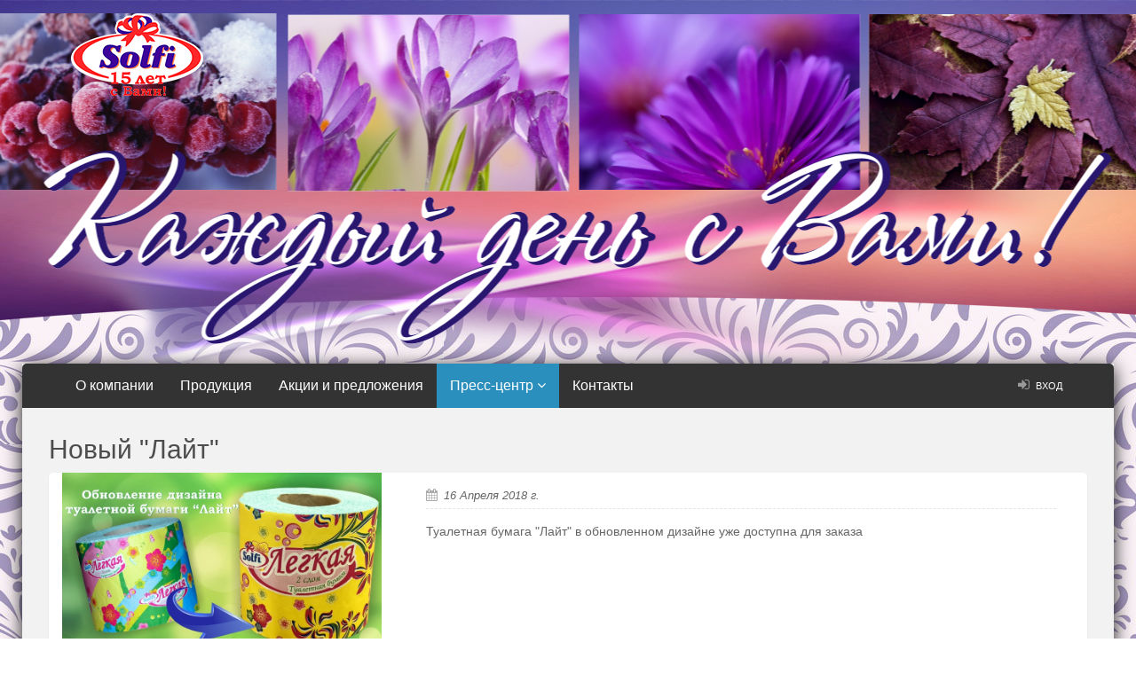

--- FILE ---
content_type: text/html; charset=UTF-8
request_url: https://solfi.ru/news/novyy-layt
body_size: 5224
content:
<!DOCTYPE HTML>
<html>

<head>
    <title>Компания «Солфи»</title>
    <!-- meta info -->
    <meta content="text/html; charset=utf-8" http-equiv="Content-Type">
    <meta name="keywords" content="" />
    <meta name="description" content="">
    <meta name="viewport" content="width=device-width, initial-scale=1.0">
    <!-- Google fonts -->
    <link href='http://fonts.googleapis.com/css?family=Open+Sans:400,600,700,300' rel='stylesheet' type='text/css'>
    <link href='http://fonts.googleapis.com/css?family=Roboto:400,100,300' rel='stylesheet' type='text/css'>
    <!-- Bootstrap styles -->
    <link rel="stylesheet" href="http://solfi.ru/themes/site/css/boostrap.css">
    <!-- Font Awesome styles (icons) -->
    <link rel="stylesheet" href="https://maxcdn.bootstrapcdn.com/font-awesome/4.4.0/css/font-awesome.min.css">
    <!-- Main Template styles -->
    <link href="http://solfi.ru/themes/site/css/flexnav.css" media="screen, projection" rel="stylesheet" type="text/css">
    <link rel="stylesheet" href="http://solfi.ru/themes/site/css/styles.css">
    <!-- IE 8 Fallback -->
    <!--[if lt IE 9]>
	<link rel="stylesheet" type="text/css" href="css/ie.css" />
<![endif]-->
 

</head>

<body class="boxed body_bg">

<div class="tops">
    <div class="logo">
        <a href="http://solfi.ru/">
            <img src="http://solfi.ru/uploads/files/logo_top.png" />
        </a>
    </div>
</div>
<div class="topm">
        <a href="http://solfi.ru/">
            <img src="http://solfi.ru/uploads/files/logo_topm.png" />
        </a>
</div>
<div class="global-wrap"><!-- //////////////////////////////////
	//////////////MAIN HEADER///////////// 
	////////////////////////////////////-->
        
        <header class="main">
            <div class="container">
                <div class="row">
                    <div class="col-md-10">
                        <!-- MAIN NAVIGATION -->
                        <div class="menu-button">Меню</div>
                        <nav>
                            <ul class="nav nav-pills flexnav" id="flexnav" data-breakpoint="800">
                                <li class=""><a href="http://solfi.ru/about">О компании</a></li>
                                <li class=""><a href="http://solfi.ru/catalog">Продукция</a></li>
                                <li class=""><a href="http://solfi.ru/promo">Акции и предложения</a></li>
                                <li class="active"><a href="#">Пресс-центр <i class="fa fa-angle-down"></i></a>
                                    <ul>
                                        <li><a href="http://solfi.ru/news">Новости</a>
                                        </li>
                                        <li><a href="http://solfi.ru/articles">Публикации</a>
                                        </li>
                                        <li><a href="http://solfi.ru/anketa">Анкета</a>
                                        </li>
                                        <li><a href="http://solfi.ru/vacancy">Вакансии</a>
                                        </li>
                                        <li><a href="http://solfi.ru/gallery">Фотоархив</a>
                                        </li>
                                    </ul>
                                </li>
                                <li class=""><a href="http://solfi.ru/contacts">Контакты</a>
                                <ul>
                                   <li><a href="http://solfi.ru/contacts">Контактная информация</a>
                                   </li>
                                                                                                              <li><a href="http://solfi.ru/department/otdel-prodazh">Отдел продаж</a>
                                       </li>
                                                                           <li><a href="http://solfi.ru/department/otdel-snabzheniya">Отдел снабжения</a>
                                       </li>
                                                                                                       </ul>
                                </li>
                            </ul>
                        </nav>
                        <!-- END MAIN NAVIGATION -->
                    </div>
                    <div class="col-md-2">
                        <!-- LOGIN REGISTER LINKS -->
                        <ul class="login-register">
                                                            <li><a class="popup-text" href="#login-dialog" data-effect="mfp-move-from-top"><i class="fa fa-sign-in"></i>Вход</a>
                                </li>
    						                        </ul>
                    </div>
                </div>
            </div>
        </header>
        
        

        <!-- LOGIN REGISTER LINKS CONTENT -->
        <div id="login-dialog" class="mfp-with-anim mfp-hide mfp-dialog clearfix">
            <i class="fa fa-sign-in dialog-icon"></i>
            <h3>Вход</h3>
            <h5>Добрый день, введите e-mail и пароль</h5>
            
                        
            <form onsubmit="return clickLoginButton(this);" action="http://solfi.ru/login" method="POST" class="dialog-form">
                <div class="form-group">
                    <label>E-mail</label>
                    <input onchange="clearValidateMessage()" oninput="clearValidateMessage()" id="identity" name="identity" type="text" placeholder="e-mail" class="form-control" required autofocus >
                </div>
                <div class="form-group">
                    <label>Пароль</label>
                    <input onchange="clearValidateMessage()" oninput="clearValidateMessage()" id="password" name="password" type="password" placeholder="******" class="form-control" required>
               </div>
               <div class="form-group">
                    <span id="validate_message" style="color: red;"></span>
               </div>
                <input type="submit" id="login_button" value="Войти" class="btn btn-primary">
            </form>
            <ul class="dialog-alt-links">
                
                <li><a class="popup-text" href="#password-recover-dialog" data-effect="mfp-zoom-out">Восстановить пароль</a>
                </li>
            </ul>
            
        </div>




        <div id="password-recover-dialog" class="mfp-with-anim mfp-hide mfp-dialog clearfix">
            <i class="icon-retweet dialog-icon"></i>
            <h3>Восстановление пароля</h3>
            <h5>Для восстановления пароля введите e-mail</h5>
            <form class="dialog-form">
                <label>E-mail</label>
                <input type="text" placeholder="email@domain.com" class="span12">
                <input type="submit" value="Восстановить" class="btn btn-primary">
            </form>
        </div>
        <!-- END LOGIN REGISTER LINKS CONTENT --><div class="container">
<div class="gap gap-small"></div>
            <div class="row">
                <h2>Новый "Лайт"</h2>
                    <!-- BLOG POST -->
                            <article class="post">
                            <div class="col-md-4">
                                <div class="row row-no-gutter" id="popup-gallery">
                                    <a class="hover-img popup-gallery-image" href="http://solfi.ru/uploads/images/5fc96b4110aadd969a860f85ff4e2344.jpg" data-effect="mfp-zoom-out">
                                        <img src="http://solfi.ru/uploads/images/5fc96b4110aadd969a860f85ff4e2344.jpg" alt="" title="" /><i class="fa fa-resize-full hover-icon"></i>
                                    </a>
                                </div>
                            </div>
                            <div class="col-md-8">
                                <div class="post-inner">
                                    <ul class="post-meta">
                                        <li><i class="fa fa-calendar"></i><a href=""> 16 Апреля 2018 г.</a>
                                        </li>
                                    </ul>
                                    <p class="post-desciption"><p>Туалетная бумага "Лайт" в обновленном дизайне уже доступна для заказа</p></p>
                                </div>
                            </div>
                            </article>
                    
                    <div class="gap"></div>
            </div>
</div>        <footer class="main">
            <div class="footer-top-area">
                <div class="container">
                    <div class="row row-wrap">
                        <div class="col-md-3">
                            <a href="http://solfi.ru/">
                                <img src="http://solfi.ru/themes/site/img/logo.png" alt="logo" title="logo" class="logo_footer">
                            </a>
                            <div class="gap gap-small"></div>
                            <script type="text/javascript">(function(w,doc) {
                            if (!w.__utlWdgt ) {
                                w.__utlWdgt = true;
                                var d = doc, s = d.createElement('script'), g = 'getElementsByTagName';
                                s.type = 'text/javascript'; s.charset='UTF-8'; s.async = true;
                                s.src = ('https:' == w.location.protocol ? 'https' : 'http')  + '://w.uptolike.com/widgets/v1/uptolike.js';
                                var h=d[g]('body')[0];
                                h.appendChild(s);
                            }})(window,document);
                            </script>
                            <div data-background-alpha="0.0" data-buttons-color="#FFFFFF" data-counter-background-color="#ffffff" data-share-counter-size="12" data-top-button="false" data-share-counter-type="disable" data-share-style="1" data-mode="share" data-like-text-enable="false" data-mobile-view="false" data-icon-color="#ffffff" data-orientation="horizontal" data-text-color="#000000" data-share-shape="round-rectangle" data-sn-ids="fb.vk.tw.ok.gp." data-share-size="30" data-background-color="#ffffff" data-preview-mobile="false" data-mobile-sn-ids="fb.vk.tw.wh.ok.gp." data-pid="1405130" data-counter-background-alpha="1.0" data-following-enable="false" data-exclude-show-more="false" data-selection-enable="false" class="uptolike-buttons" ></div>
                            <p>Поделитесь информацией со своими друзьями в социальных сетях.</p>
                        </div>
                        <div class="col-md-3">
                            <h4>Подписаться на новости</h4>
                            <div class="box">
                                <form method="post" action="http://solfi.ru/">
                                    <div class="form-group mb10">
                                        <label>E-mail</label>
                                        <input type="text" name="form[email]" required="required" class="form-control" />
                                    </div>
                                    <p class="mb10">Введите свой e-mail, чтобы быть в курсе новостей</p>
                                    <input type="submit" class="btn btn-primary" value="Подписаться" />
                                </form>
                            </div>
                        </div>
                        <div class="col-md-3">
                            <h4>Контакты</h4>
                            <ul class="list contacts">
                                <li><p>ООО «Папирус-Плюс» ТМ «Солфи»</p></li>                                <li><i class="fa fa-map-marker"></i> Адрес: 644036 г. Омск, ул. 1-я Казахстанская, д. 3, корп. 1</li>                                <li><i class="fa fa-phone"></i> Тел. (3812) 513-829, 513-830</li>                                <li><i class="fa fa-envelope"></i> E-mail: <a href="mailto:info@solfi.ru">info@solfi.ru</a>                                </li>
                            </ul>
                            <!-- HotLog -->
                                 <script type="text/javascript" language="javascript">
                                 hotlog_js="1.0"; hotlog_r=""+Math.random()+"&s=2164493&im=609&r="+
                                 escape(document.referrer)+"&pg="+escape(window.location.href);
                                 </script>
                                 <script type="text/javascript" language="javascript1.1">
                                 hotlog_js="1.1"; hotlog_r+="&j="+(navigator.javaEnabled()?"Y":"N");
                                 </script>
                                 <script type="text/javascript" language="javascript1.2">
                                 hotlog_js="1.2"; hotlog_r+="&wh="+screen.width+"x"+screen.height+"&px="+
                                 (((navigator.appName.substring(0,3)=="Mic"))?screen.colorDepth:screen.pixelDepth);
                                 </script>
                                 <script type="text/javascript" language="javascript1.3">
                                 hotlog_js="1.3";
                                 </script>
                                 <script type="text/javascript" language="javascript">
                                 hotlog_r+="&js="+hotlog_js;
                                 document.write('<a href="http://click.hotlog.ru/?2164493" target="_blank"><img '+
                                 'src="http://hit39.hotlog.ru/cgi-bin/hotlog/count?'+
                                 hotlog_r+'" border="0" width="88" height="31" alt="HotLog"><\/a>');
                                 </script>
                                 <noscript>
                                 <a href="http://click.hotlog.ru/?2164493" target="_blank"><img
                                 src="http://hit39.hotlog.ru/cgi-bin/hotlog/count?s=2164493&im=609" border="0"
                                 width="88" height="31" alt="HotLog"></a>
                                 </noscript>
                                 <!-- /HotLog -->
                        </div>
                        <div class="col-md-3">
                            <h4>Последние новости</h4>
                            <ul class="thumb-list">
                                                                                                <li>
                                        <a href="http://solfi.ru/news/novyy-layt">
                                            <img src="http://solfi.ru/uploads/images/5fc96b4110aadd969a860f85ff4e2344.jpg" alt="Image Alternative text" title="Новый "Лайт"" />
                                        </a>
                                        <div class="thumb-list-item-caption">
                                            <p class="thumb-list-item-meta">16 Апреля, 2018</p>
                                            <p class="thumb-list-item-desciption">Новый "Лайт"</p>
                                        </div>
                                    </li>
                                                                    <li>
                                        <a href="http://solfi.ru/news/s-23-fevralya">
                                            <img src="http://solfi.ru/uploads/images/70c1f5b8c2277e2db13ac2165d489371.jpg" alt="Image Alternative text" title="С 23 февраля" />
                                        </a>
                                        <div class="thumb-list-item-caption">
                                            <p class="thumb-list-item-meta">22 Февраля, 2018</p>
                                            <p class="thumb-list-item-desciption">С 23 февраля</p>
                                        </div>
                                    </li>
                                                                    <li>
                                        <a href="http://solfi.ru/news/s-nastupayuschim-novym-2018-godom-">
                                            <img src="http://solfi.ru/uploads/images/9b8fcd773e9e792c44b6a98d31ff0107.jpg" alt="Image Alternative text" title="С Наступающим новым 2018 годом!" />
                                        </a>
                                        <div class="thumb-list-item-caption">
                                            <p class="thumb-list-item-meta">26 Декабря, 2017</p>
                                            <p class="thumb-list-item-desciption">С Наступающим новым 2018 годом!</p>
                                        </div>
                                    </li>
                                                                                        </ul>
                        </div>
                    </div>
                </div>
            </div>
            <div class="footer-copyright">
                <div class="container">
                    <div class="row">
                        <div class="col-md-4">
                            <p>Copyright © 2015, Solfi. Создание сайта — <a href="http://at-develop.ru" target="_blank">Apptech</a></p>
                        </div>
                    </div>
                </div>
            </div>
        </footer>



        <!-- Scripts queries -->
        <script src="http://solfi.ru/themes/site/js/jquery.js"></script>
        <script src="http://solfi.ru/themes/site/js/boostrap.min.js"></script>
        <script src="http://solfi.ru/themes/site/js/flexnav.js"></script>
        <script src="http://solfi.ru/themes/site/js/magnific.js"></script>
        <script src="http://solfi.ru/themes/site/js/fitvids.min.js"></script>
        <script src="http://solfi.ru/themes/site/js/ionrangeslider.js"></script>
        <script src="http://solfi.ru/themes/site/js/icheck.js"></script>
        <script src="http://solfi.ru/themes/site/js/fotorama.js"></script>
        <script src="http://solfi.ru/themes/site/js/owl-carousel.js"></script>
        <script src="http://solfi.ru/themes/site/js/masonry.js"></script>
        <script src="http://solfi.ru/themes/site/js/nicescroll.js"></script>

        <!-- Custom scripts -->
        <script src="http://solfi.ru/themes/site/js/custom.js"></script>
        <script src="http://solfi.ru/themes/site/js/ammap/ammap.js"></script>
	    <script src="http://solfi.ru/themes/site/js/ammap/maps/js/russiaHigh.js"></script>
        <script src="http://solfi.ru/themes/site/js/ammap/themes/light.js"></script>

        
        <script>

var latlong = {};




var mapData = [



];


var map;
var minBulletSize = 10;
var maxBulletSize = 20;
var min = Infinity;
var max = -Infinity;


// get min and max values
for (var i = 0; i < mapData.length; i++) {
	var value = mapData[i].value;
	if (value < min) {
		min = value;
	}
	if (value > max) {
		max = value;
	}
}

 // build map
AmCharts.ready(function() {
  	AmCharts.theme = AmCharts.themes.light;
	map = new AmCharts.AmMap();

	map.areasSettings = {
		unlistedAreasColor: "#5fa7e6",
		unlistedAreasAlpha: 0.8
	};
	map.imagesSettings.balloonText = "<span style='font-size:14px;'><b>[[title]]</b></span>";
    map.pathToImages = "http://solfi.ru/themes/site/js/ammap/images/";
	var dataProvider = {
		mapVar: AmCharts.maps.russiaHigh,
		images: []
	}

	// create circle for each country


	// it's better to use circle square to show difference between values, not a radius
    var maxSquare = maxBulletSize * maxBulletSize * 2 * Math.PI;
    var minSquare = minBulletSize * minBulletSize * 2 * Math.PI;

    // create circle for each country
    for (var i = 0; i < mapData.length; i++) {
        var dataItem = mapData[i];
        var value = dataItem.value;
        // calculate size of a bubble
        var square = (value - min) / (max - min) * (maxSquare - minSquare) + minSquare;
        if (square < minSquare) {
            square = minSquare;
        }
        var size = Math.sqrt(square / (Math.PI * 2));
        var id = dataItem.code;

        dataProvider.images.push({
            type: "circle",
            width: size,
            height: size,
            color: dataItem.color,
            longitude: latlong[id].longitude,
            latitude: latlong[id].latitude,
            title: dataItem.name,
            value: value
        });
    }


		

	map.dataProvider = dataProvider;
    map.export = {
    	enabled: true
    }

	map.write("chartdiv");
});
        </script>

    </div>
</body>

<script>
    function clickLoginButton(form) {
        identity = $('#identity').prop('value');
        password = $('#password').prop('value');
        
        var validate = false;
        
        var url = '/site_public/ajax_test_login';      
        $.get(
            url,
            "identity=" + identity + '&password=' + password,
            function (result) {
                if (result.title == 'error') {
                    document.getElementById('validate_message').innerHTML = "Неправильный email или пароль.";
                    validate = false;
                }
                else {
                    form.submit();
                }    
            },
            "json"
        );
        return validate;
    }
    
    function clearValidateMessage() {
        document.getElementById('validate_message').innerHTML = "";
    }
</script>

</html>

--- FILE ---
content_type: application/javascript
request_url: https://solfi.ru/themes/site/js/ammap/maps/js/russiaHigh.js
body_size: 116869
content:
// (c) ammap.com | SVG (in JSON format) map of Russia - High
// areas: {id:"RU-AD"},{id:"RU-ALT"},{id:"RU-AMU"},{id:"RU-ARK"},{id:"RU-AST"},{id:"RU-BA"},{id:"RU-BEL"},{id:"RU-BRY"},{id:"RU-BU"},{id:"RU-CE"},{id:"RU-CHE"},{id:"RU-CHU"},{id:"RU-CU"},{id:"RU-DA"},{id:"RU-AL"},{id:"RU-IN"},{id:"RU-IRK"},{id:"RU-IVA"},{id:"RU-KB"},{id:"RU-KC"},{id:"RU-KDA"},{id:"RU-KEM"},{id:"RU-KLU"},{id:"RU-KHA"},{id:"RU-KR"},{id:"RU-KK"},{id:"RU-KL"},{id:"RU-KHM"},{id:"RU-KGD"},{id:"RU-KO"},{id:"RU-KAM"},{id:"RU-KRS"},{id:"RU-KOS"},{id:"RU-KGN"},{id:"RU-KIR"},{id:"RU-KYA"},{id:"RU-LEN"},{id:"RU-LIP"},{id:"RU-MOW"},{id:"RU-ME"},{id:"RU-MAG"},{id:"RU-MUR"},{id:"RU-MO"},{id:"RU-MOS"},{id:"RU-NGR"},{id:"RU-NEN"},{id:"RU-SE"},{id:"RU-NVS"},{id:"RU-NIZ"},{id:"RU-ORE"},{id:"RU-ORL"},{id:"RU-OMS"},{id:"RU-PER"},{id:"RU-PRI"},{id:"RU-PSK"},{id:"RU-PNZ"},{id:"RU-ROS"},{id:"RU-RYA"},{id:"RU-SAM"},{id:"RU-SA"},{id:"RU-SAK"},{id:"RU-SMO"},{id:"RU-SPE"},{id:"RU-SAR"},{id:"RU-STA"},{id:"RU-SVE"},{id:"RU-TAM"},{id:"RU-TOM"},{id:"RU-TUL"},{id:"RU-TA"},{id:"RU-TY"},{id:"RU-TVE"},{id:"RU-TYU"},{id:"RU-UD"},{id:"RU-ULY"},{id:"RU-VGG"},{id:"RU-VLA"},{id:"RU-YAN"},{id:"RU-VLG"},{id:"RU-VOR"},{id:"RU-YAR"},{id:"RU-YEV"},{id:"RU-ZAB"}
AmCharts.maps.russiaHigh={
	"svg": {
		"defs": {
			"amcharts:ammap": {
				"projection":"mercator",
				"leftLongitude":"19.642502",
				"topLatitude":"81.857875",
				"rightLongitude":"190.34596",
				"bottomLatitude":"41.185573"
			}
		},
		"g":{
			"path":[
				{
					"id":"RU-AD",
					"title":"Adygey",
					"d":"M144.58,762.42L145.59,763.82L146.66,763.23L146.62,761.98L146.18,761.99L145.84,761.36L145.34,761.38L144.97,761L145.23,760.2L144.83,758.88L145.4,758.34L145.38,757.6L146.32,756.98L145.65,756.5L146.02,756.11L145.86,755.55L145.24,755.34L145.47,754.77L144.26,754.69L143.61,754.12L142.97,756.11L141.81,756.48L139.92,756.09L138.81,756.21L137.44,755.64L136.78,754.94L135.94,754.8L135.72,754.36L136.16,753.79L136.65,754.22L137.45,754.08L138.48,754.72L140.13,754.62L142.15,753.71L143.23,752.85L144.41,753.05L145.07,753.66L146.18,754.06L146.99,753.66L148.13,753.73L149.57,754.93L151.82,759.98L151.17,760.23L150.25,757.69L149.76,757.23L149.06,757.3L148.53,758.84L149.56,761.13L148.96,762.84L149.43,764.68L149.05,765.94L148.05,766.79L145.53,765.24L144.05,765.34L143.45,764.82L144.12,764.51L143.95,763.97L144.49,763.73L143.91,762.72L143.91,762.72z"
				},
				{
					"id":"RU-ALT",
					"title":"Altay",
					"d":"M469.26,650.25L469.66,650.1L470.01,650.37L471.44,652.82L472.35,652.65L474.11,653.62L474.46,654.4L475.11,654.67L475.2,655.03L476.6,655.7L477.15,657.41L477.76,657.71L478.37,659.64L479.07,660.21L479.5,661.28L482.3,661.63L482.29,662.6L481.89,663.52L480.48,664.19L480.32,664.57L480.82,665.32L483.04,667.17L483.18,668.44L482.61,669.01L482.59,669.81L482.91,670.9L483.58,670.85L483.81,671.18L483.82,672.01L483.82,672.01L483,671.44L482.34,671.55L480.44,672.99L480.78,673.93L480.53,675.45L480.91,675.75L480.98,677.49L478.93,677.53L478.35,678.63L476.13,678.14L474.42,678.44L474.75,680.3L474.04,680.65L473.8,681.72L471.96,683.21L472.12,683.92L470.31,684.67L468.84,684.83L467.91,685.47L466.76,685.56L464.68,687.17L462.87,687.42L462.48,689.2L462.13,688.82L461.3,689.18L461.42,689.88L462.22,689.79L462.89,690.46L465.06,690.86L464.87,691.78L465.81,692.34L465.05,692.94L465.13,693.47L464.61,693.82L464.25,693.66L461.84,694.47L461.84,694.47L461.19,693.56L461.07,692.86L459.99,691.7L457.05,690.47L455.99,690.36L455.67,690.61L454.97,690.06L454.84,690.59L454.02,691.42L452.29,691.12L452.1,692.32L450.93,693.14L449.01,692.91L448.15,693.33L447.04,692.64L446.15,692.51L445.66,692.61L445.44,693.07L443.2,693.19L443.39,692.38L442.93,691.61L442.77,690.53L440.41,690.95L441,688.63L440.86,687.97L440.33,688.32L439.28,687.56L437.69,686.97L437.26,688.13L435.96,688.14L436.16,690.78L434.23,691.55L434.18,692.39L433.45,692.39L433.36,693.24L426.78,679.58L421.64,670.17L417.53,663.59L417.53,663.59L417.85,662.81L418.15,662.93L418.3,662.61L418.17,662.06L418.9,661.87L418.16,661.43L418.14,660.57L419.17,660.51L419.69,659.94L419.73,660.83L420.54,661.47L422.69,660.93L423.04,659.67L423.42,659.39L425.1,659.06L425.6,659.36L425.83,658.91L426.26,659.22L426.93,659.12L427.52,658.64L428.25,659.05L428.94,658.76L429.79,658.15L429.93,657.56L431.51,657.06L431.69,656.31L433.27,655.34L433.07,654.84L433.51,654.51L433.84,654.37L434.13,654.91L434.55,654.78L435.74,653.82L436.59,653.73L436.44,653.17L436.94,652.69L438.67,652.17L438.4,651.34L438.94,650.76L439.34,650.8L439.6,651.93L440.53,652.85L440.76,653.81L441.47,653.7L441.97,654.2L443.17,654.16L444,655L444.03,656.13L445.91,656.18L445.84,656.82L445.1,657.3L445.59,658.57L448.1,659.11L448.48,659.31L448.26,659.92L449.67,660.95L450.38,661.1L451.13,660.83L450.91,660.54L451.81,659.65L451.67,659.17L452.3,658.31L452.17,657.63L454.81,655.04L455.43,654.71L456.37,654.81L456.65,655.69L457.22,655.92L457.88,655.19L457.78,654.15L460.06,653.8L461.14,653.99L463.19,652.93L464.18,653.2L464.48,653.57L465.89,651.79L467.96,650.79L469.22,650.54z"
				},
				{
					"id":"RU-AMU",
					"title":"Amur",
					"d":"M718.05,618.54L720.3,618.33L722.37,616.94L724.45,616.56L724.88,616.77L726.35,616.61L730.28,617.37L730.67,617.77L730.93,618.92L731.37,619.17L731.41,620.29L733.09,620.62L733.88,620.31L735.23,620.4L738.81,623.75L739.48,623.8L740.05,623.44L740.45,622.46L741.85,623.96L743.21,624.59L744.4,624.93L747.33,624.82L748.26,625.41L750.25,628.69L751.35,629.41L751.68,630.9L752.2,631.27L753.5,631.21L753.55,631.58L755.38,632.2L756.41,631.7L758.3,631.83L759.83,633.22L761.01,632.89L762.56,633.41L763.06,633.74L763.19,635.07L763.82,635.22L764.64,635.08L765.99,635.39L767.34,634.48L767.58,634.87L769,635.2L769.5,634.32L770.34,634.03L772.16,634.08L772.8,635.36L774.1,635.06L774.72,633.92L775.31,633.83L776,634.55L776.75,634.22L777.56,634.4L777.99,634.04L778.71,634.22L780.33,635.22L780.82,635.88L781.8,635.91L782.66,636.54L783.35,636.33L784.05,636.61L785.17,635.6L784.4,634.35L785.26,633.9L785.87,633.97L786.3,633.55L786.96,633.7L787.47,633.31L788.23,633.47L788.68,633.2L790.02,633.56L790.44,633.25L790.91,633.33L791.39,633.96L792.09,633.66L792.94,633.93L793.51,633.39L796.51,633.16L798.39,634.07L798.39,634.07L798.39,634.07L798.39,634.07L799.26,634.47L800.41,634.5L803.94,633.92L804.07,634.41L806.66,634.09L808.16,633.41L809.32,633.59L809.88,634.85L810.52,635.32L810.22,636.09L810.5,636.54L812.31,637.59L812.08,637.99L810.85,638.15L809.94,639.87L808.54,640.23L808.52,641.35L808.17,641.9L806.28,642.38L805.47,643.89L804.75,644.08L804.32,644.79L802.97,645.29L802.79,645.8L801.5,646.01L801.2,646.74L800.22,647.25L800.21,648.36L799.35,651.04L798.96,651.24L798.11,651.01L796.62,651.72L796.1,652.6L795.34,653.06L794.92,655.07L794.03,656.08L794.75,656.47L795.8,656.34L796.34,656.98L797.17,657.03L797.9,657.84L798.89,657.35L800.02,657.91L800.89,657.73L801.58,658.25L802.08,660.77L801.85,661.33L802.62,662.98L801.67,664.6L802.16,664.78L803.65,664.16L804.67,664.26L804.83,664.62L804.42,665.02L804.75,665.66L805.42,665.86L806.11,665.52L806.25,664.88L807.98,664.42L808.7,664.71L810.74,664.51L811.42,664.75L812.04,664.54L812.42,663.82L813.01,663.6L813.38,663.89L813.9,663.5L813.79,662.41L815.11,661.55L816.04,661.54L816.44,660.84L817.14,661L817.69,661.78L818.68,661.62L819.28,662.18L819.91,662.11L821.84,660.98L822.94,661L823.54,660.25L826.46,662.54L826.27,662.93L825.25,662.89L825.08,663.21L825.73,663.7L826.1,664.54L825.73,665.34L825.9,666.18L824.21,668.65L824.56,669.99L824.36,670.8L824.81,671.01L824.97,671.61L824.05,672.74L824.37,673.22L824.17,674.07L820.46,673.56L819.88,673.1L819.03,673.01L814.81,671.2L814.33,671.86L814.9,673.19L814.42,673.71L814.56,674.33L815.65,675.6L815.53,676.25L814.17,677.2L811.76,677.05L811.03,677.45L808.6,679.7L808.41,680.86L807.95,681.38L805.21,682.36L804.72,682.25L803.5,682.88L801.97,682.78L801.62,684.02L802.25,685.6L802.04,686.37L801.1,686.33L800.39,687.55L799.29,687.89L798.34,690.37L797.07,691.07L797.5,692.12L796.41,694.01L796.46,694.53L796.77,694.78L797.62,694.17L798.09,694.16L798.69,695.1L798.72,695.72L798.02,696.54L797.94,697.06L798.41,697.39L798.93,697.07L799.58,697.18L800.07,697.58L800.52,697.34L800.7,698.4L801.49,698.65L802.08,699.83L801.42,700.78L801.94,701.16L801.95,702.1L802.37,702.7L802.1,703.64L802.3,703.95L801.38,705.22L802.13,706.52L802.14,708.47L801.72,709.83L801.27,709.97L801.27,709.97L800.08,709.89L799.55,710.18L798.53,711.73L798.2,712.8L796.97,712.98L795.69,713.75L795.39,714.24L795.39,714.24L795.02,714.34L794.36,713.81L792.92,714.19L790.76,712.33L790.69,711.68L790.19,711.43L790.21,710.91L789.48,710.58L789.27,709.7L788.1,709.56L787.88,708.23L787.53,708.01L786.9,708.02L786.59,708.9L785.63,708.37L784.76,708.88L784.11,707.81L782.36,707.5L782.54,706.32L782.2,706.26L782.06,706.56L780.82,706.14L779.72,706.3L778.78,707.27L778.63,707.01L777.45,706.8L776.63,706L776.3,706.41L775.65,706.31L774.8,705.46L774.47,704.2L773.83,704.05L773.5,703.56L773.66,702.55L773.3,701.53L774.02,699.98L774.07,699.21L772.66,698.6L772.2,698.07L772.37,696.98L771.87,696.39L772.38,695.2L771.82,694.03L771.92,693.35L771.48,693.01L770.61,691.24L769.25,689.83L769.08,688.34L769.62,686.84L768.9,686.95L769.11,687.71L768.67,687.57L768.51,686.81L769.2,686.57L769.21,686.08L768.3,685.6L768.61,684.47L767.48,683.68L767.91,683.25L767.83,682.32L767.35,682.16L765.95,679.66L765.83,678.74L766.34,678.61L766.63,677.59L764.78,676.59L765.79,675.68L764.99,675.42L765.1,674.38L764.49,673.52L763.99,673.56L764.03,672.74L763.14,671.98L762.68,672.2L762.45,671.89L762.43,671.31L763.07,671.08L762.94,670.34L763.45,670.05L762.99,669.66L762.41,670.08L761.44,668.49L760.29,668.95L760.18,668.33L760.65,668.03L760.76,667.49L759.86,666.42L759.62,666.29L759.11,666.69L758.79,666.04L756.35,664.89L754.88,665.18L754.57,666.12L754.27,665.67L753.48,665.47L753.35,664.99L751.39,664.66L750.06,662.88L749.12,663.14L747.27,661.44L745.99,661.4L745.33,660.7L744.95,661.33L744.97,660.74L744.63,660.66L744.53,661.32L744.3,660.9L742.88,660.55L742.11,661.23L741.4,661.13L739.93,661.83L736.92,661.97L736.23,661.29L735.67,661.7L734.95,661.66L734.33,662.22L734.33,662.22L733.99,660.87L733.61,660.63L733.56,657.41L732.5,655.54L732.19,655.37L732,655.77L731.27,654.68L731.34,653.72L732.03,652.79L731.51,650.66L731.81,650.1L732.46,649.68L732.72,650.32L733.2,650.33L734.52,649.7L734.62,649.22L733.84,648.79L733.45,648.15L732.97,647L733.21,646.03L732.98,645.49L732.13,645.67L731.67,646.15L731.6,645.59L731.88,644.47L733.62,642.62L733.62,641.08L734.26,640.46L733.34,640.24L733.86,637.99L733.71,637.02L733.28,636.09L732.17,635.2L731.67,635.24L731.29,636.4L730.74,636.81L729.45,636.52L729.01,635.91L729.25,635.26L728.74,633.52L728.95,632.46L728.56,631.96L728.58,630.49L728.25,630.02L725.58,629.94L725.13,630.5L724.56,630.52L724.01,631.14L723.35,631.13L722.79,631.58L722.16,631.67L721.67,631.14L720.39,631.66L720.14,631.41L720.03,628.26L720.9,627.41L722.91,627.1L723.13,626.72L722.16,626.21L722.17,625.52L721.45,625.25L721.63,624.38L719.22,623.88L719.1,623.31L717.98,622.45L718.05,621.87L718.46,621.58L718.33,621.25L716.99,620.53L716.91,620.11L718.12,618.93z"
				},
				{
					"id":"RU-ARK",
					"title":"Arkhangel'sk",
					"d":"M142.91,506.1l0.9,-0.1l0.79,-1.08l0.03,-0.9l0.65,0.56l1.3,0.44l0.5,0.97l1.2,-0.06l0.68,0.51l0.92,-0.04l-0.87,-2.3l0.02,-1.35l0.34,-0.32l-0.29,-0.35l-0.25,-2.22l-0.67,-0.92l0.05,-0.57l-1.17,-0.67l-0.74,-1.02l-0.2,-0.92l-2.14,-3.11l-0.07,-2.26l0.51,-1.91l0.71,-0.94l2.17,-1.07l2.08,-1.89l1.88,-3.12l3.51,-1.03l1.94,-1.23l1.94,-2.38l0.63,-1.33l0.67,-0.22l1.09,-2.71l1.13,-0.56l2.58,1.51l0.06,0.5l1.49,0.25l3.14,-0.3l0.6,1.44l1.65,0.54l0.67,1.01l-2.63,2.58l0.24,0.94l0.85,-1.65l1.77,-1.09l0.17,0.32l0.17,-0.26l0.62,0.09l0.9,1.67l0.75,0.48l-0.41,1.02l0.8,2.11l0.22,-0.7l-0.55,-1.07l0.57,-1.71l-0.59,-1.34l-0.15,-1.25l1.11,-3.05l0,0l1.72,0.44l1.3,1.82l3.98,1.13l2.96,2.15l0.54,0.08l1.26,-0.55l2.09,1.53l1.89,-0.8l5.21,4.21l2,-0.28l2.39,0.22l0.37,-0.34l-0.88,-1.48l0.71,-1.27l2.37,-2.12l1.62,-0.13l1.02,0.34l1.35,-0.13l1.91,0.38l0,0l0.5,1.49l-0.17,4.03l0.4,2.57l0.15,6.44l4.03,-0.79l0.62,2l2.05,4.15l0.84,1.05l1.38,0.65l0.95,0.07l-1.19,5.53l-2.84,-1.04l-2.2,-0.39l-1.15,2.24l-1.68,-0.51l-1.8,0.17l-0.7,2.17l-2.76,0.09l0.08,1.14l-0.33,0.79l-2.09,-0.5l-0.11,-1.69l-2.06,-0.36l-2.55,0.35l-1.69,-0.21l-4.78,0.38l-1.32,1.21l-0.97,0.03l-2.1,-0.6l-1.69,0.42l-1.97,1.22l1.05,2.38l0.88,0.96l1.04,0.54l1.38,-0.04l1.2,0.8l1.29,0.22l2.47,1.94l1.79,1.86l0.37,0.8l-0.12,1.47l-1.09,1.46l1.18,2.73l3.22,1.95l0.55,0.75l-0.77,1.44l-1.2,1.22l-1.72,1.09l1.22,3.56l-0.25,4.85l1.31,-0.01l0.19,1.98l1.58,0.04l0.36,-1.81l2.07,-0.18l2.45,0.24l0.01,-1.46l-0.61,-0.9l1.01,-3.8l2.01,-0.08l0.79,-1.65l6.16,1.04l-2.02,9.66l-0.48,0.13l-1.36,7.03l3.34,0.98l-1.91,6.45l-1.33,-0.25l-0.99,0.68l-1.11,-0.01l-1.81,1.29l-0.99,1.06l-0.32,1.99l0,0l-2.67,-0.47l-0.09,-1.58l-0.38,-0.36l-2.96,-0.81l-0.69,0.45l-1.43,-0.23l0.08,0.58l-0.45,0.56l-0.47,1.79l0,0l-1.85,-0.07l-0.52,-0.46l0.39,-0.9l-0.38,-0.23l-0.95,0.1l-1.09,-1.03l-1.03,0.94l-2.2,0.15l-1.94,-1.1l0.49,-1.94l-3.74,-0.51l-0.57,4.34l-6.97,-0.71l-0.55,-0.67l0.18,-0.27l-0.24,-0.37l-0.99,-0.05l-1.91,0.78l-0.12,0.84l-0.79,0.21l-0.91,1.05l-0.12,0.76l-0.97,0.26l-1.46,-0.63l-0.92,1.32l-1.12,-1.47l-0.97,-0.68l-0.67,0.18l-0.49,0.86l-0.42,-0.02l-0.72,0.64l-1.71,-0.97l-0.42,-0.81l-0.53,0.6l-1.43,-1.14l-0.42,1.2l-0.94,-0.48l-0.27,-0.67l-1.52,1.08l0.33,1l-0.62,0.87l-1.15,0.68l-1.4,-0.09l-1.88,-1.5l-0.83,0.4l-1.25,-0.59l-0.41,0.07l-0.48,1.06l-1.1,-0.18l-1.22,0.63l-0.97,-0.33l-0.72,-0.89l-0.94,-0.03l-0.85,0.95l-2.02,-0.3l-0.39,0.64l-1.58,-0.34l-0.77,-0.57l-1.16,0.08l-0.75,-1.37l-1.29,-0.43l0.14,-1.47l-0.24,-0.47l-0.63,0.87l-1.05,-0.57l0.4,-1.68l-0.38,-0.93l-0.82,-0.17l-0.44,-0.49l0.16,-0.63l-1.63,-2.89l0.15,-1.76l0,0l0.07,-2.11l0.96,-1.13l0.04,-0.32l-0.57,-0.59l0.7,-1.77l-0.04,-1.09l-0.73,-0.58l0.07,-0.79l-0.81,-1.99l-0.31,-0.32l-0.97,0.16l-0.64,-0.79l-0.07,-0.62l0.51,-0.03l0.55,-1.77l-0.1,-2.65l-0.82,-1.29l-0.71,-0.27l-2.03,0.36l-3.19,-1.95l-2.21,-3.17l-0.2,-1.79l0.9,-1.18l0.09,-0.58l-0.88,0.41l-0.24,-0.25l0.59,-0.78l-0.11,-0.52l-0.76,-0.78l-0.09,-1.29l-2.05,-2.89l1.35,0.21l0.57,-0.37l1.24,0.35l1.83,-2.62l-0.56,-2.02l0.19,-0.62l0,0l0.6,0.61l0.47,0.08l0.19,-0.25l0.63,0.48l0.53,-0.32l0.24,0.37l1.58,0.1l0.51,1.16l1.23,0.33l1.17,-0.46l0.19,-1.1l0.46,-0.32l0.6,0.24l0.79,-0.15l1.32,-1.69l-0.53,-2.27l-0.79,-1.04l0.54,-1.12l0.58,-0.31l-0.87,-0.22l-0.09,-0.3l0.9,-0.1l-0.6,-0.45l-1.21,-0.28l0.4,-1.27l-1.26,0.26l-0.51,0.85l0.13,0.38l-0.34,-0.4l-0.63,-0.03l-1.07,0.68l-1.62,-1.14l-2.85,-4.83l-1.23,-0.22l-0.25,-1.73l0.41,0.08l-0.73,-0.66l-0.18,-1.08l0.42,-0.24l0.5,0.6l0.39,-0.03l0.25,-0.49l1.15,-0.6l0.16,-3.2l1.26,-0.31l2.71,1.15l2.17,1.16l0.14,1.04l0.41,0.55l2.13,1.49l2.13,0.04l-0.23,0.82l-0.61,0.06l-0.22,0.42l-0.43,-0.34l-0.97,0.52l-0.06,0.62l0.82,0.79l-0.89,0.98l0.14,0.55l0.27,-0.12l0.04,-0.78l0.69,-0.16l0.11,-1.09l0.51,-0.01l0.62,-0.51l1.22,0.1l-0.69,-0.96l0.26,-0.27l1.05,0.64l2.35,0.59l1.46,1.17l1.37,0.36L142.91,506.1zM237.51,374.44l0.36,-0.06l0.69,0.59l1.16,1.92l0.03,0.7l0.56,0.15l-0.01,-0.35l0.32,-0.02l-0.01,1.01l0.46,0.43l-0.38,0.18l0.2,0.85l-0.6,0.78l0.18,0.62l-0.86,1.04l0.23,1.1l0.63,0.71l-0.84,0.26l-0.79,-2.19l-1.06,-0.71l-0.02,-1.1l-0.61,-0.68l-0.17,-1.08l-0.62,-0.6l-0.83,0.27l-0.59,-0.28l-0.15,0.26l-1.08,-1.67l0.55,-1.19l0.61,0l0.4,-0.47l0.6,0.15l0.35,-0.44l0.77,0.42L237.51,374.44zM254.97,327.28l0.25,0.76l1.17,0.64l2.05,-0.2l0.79,0.36l0.25,1.03l0.87,0.05l-0.21,1.31l0.39,-0.8l2.66,0.5l0.62,0.4l0.9,1.54l-0.12,1.13l-2.48,0.95l-2.27,0.22l-0.43,0.35l3.42,-0.11l0.88,0.52l-0.75,0.83l-1.39,-0.02l-2.72,1.17l-0.53,-0.28l-1.07,0.41l1.42,0.26l0.54,-0.29l0.6,0.38l2.17,-0.85l0.44,0.33l-0.33,0.83l0.11,1.43l-0.79,1.74l-0.67,0.17l-0.66,-0.64l-0.11,0.54l-0.27,-0.48l-0.37,-0.04l-0.21,0.16l0.47,0.26l-1.17,0.51l-1.65,-1.07l0.65,0.58l-0.69,0.52l0.89,-0.09l1.83,0.58l0.58,2.16l-1.37,-0.05l-0.58,-0.72l0.3,2.07l-0.16,-0.43l-0.25,0.14l0.14,1.58l-0.38,0.05l0.02,0.43l-0.67,-0.25l0.08,-0.44l-0.5,-0.36l-1.82,-0.57l-0.72,0.2l0.97,-0.07l1.59,0.86l0.19,0.32l-0.37,0.07l0.85,0.46l0.13,1.05l-1.34,0.61l-0.26,-0.22l-0.37,0.26l-1.09,-0.14l1.1,0.33l0.28,-0.21l0.6,0.54l0.37,-0.43l0.13,1.78l-1,1.76l0.34,0.38l-0.6,-0.11l1.13,0.25l-0.14,0.6l0.52,0.33l0.51,1.3l-0.94,0.86l-0.42,1.39l-0.43,0.27l0.84,0.22l-0.52,0.8l0.04,0.9l-0.33,-0.01l0.61,1.14l-1.01,-0.35l0.03,0.52l-0.96,0.38l0.35,0.18l0.73,-0.42l1.01,0.04l0.51,0.7l0.27,3.22l0.23,0.23l-0.23,0.36l0.52,0.8l0.12,1.37l0.58,0.98l-0.05,0.55l0.88,1.08l0.19,1.27l0.55,0.72l1.92,5.27l1.29,1.28l1.74,2.58l1.81,1.82l0.74,1.33l2.16,1.46l0.93,0.06l1.22,1.76l0.02,0.27l-0.41,-0.11l-0.19,0.81l-0.44,0.29l0.21,0.33l-0.69,0.7l0.23,0.55l-3.07,-1.62l-0.11,0.54l-0.9,-0.19l-0.19,-0.52l-0.44,-0.15l0.48,0.91l0.78,0.4l0.9,0.32l0.63,-0.24l1.04,0.99l0.05,0.44l-1.42,-0.25l-0.98,-0.66l-0.48,0.1l-0.28,-0.43l-0.96,-0.32l-0.8,-0.92l-0.32,0.14l0.73,0.77l-0.5,0.01l-0.52,-0.82l-0.1,-1.27l0.64,-0.04l-0.58,-0.49l-1.27,0.8l-0.89,-0.87l-0.24,0.39l0.92,0.73l-0.87,-0.17l-0.17,0.29l1,0.7l-0.53,0.37l1.05,0.21l0.38,-0.22l-0.67,-0.2l-0.03,-0.42l0.63,0.05l0.65,0.72l-0.44,0.16l0.04,0.3l0.48,-0.01l0.79,0.88l-0.48,0.01l0.03,-0.32l-0.39,-0.17l-0.94,0.45l-2.09,-1.85l-0.52,-0.16l0.28,0.38l-0.44,0.17l-1.41,-0.85l0.43,0.59l-0.15,0.22l1.27,1.03l0,0.57l-0.54,-0.42l-0.43,0.24l-0.41,-0.75l-0.21,0.27l-0.61,-0.22l-0.99,-1.52l-0.76,-0.48l-0.32,-0.88l-0.58,0.64l1.08,1.6l-0.33,0.3l-0.18,-0.57l-1,-0.76l-0.04,0.51l-0.35,0.07l0.72,1.15l-0.29,0.04l-0.06,0.54l-0.56,0.1l-0.04,0.53l-0.84,-0.56l-0.7,-1.13l-0.53,-0.06l-0.26,-0.44l-0.39,0.19l-0.84,-1.26l-0.09,-0.4l0.31,-0.27l-1.16,-0.84l-0.74,-0.2l0.33,0.74l-0.57,0.45l-1.09,-1.06l-0.23,0.3l0.55,0.63l-0.41,-0.13l-0.29,0.29l-0.88,-0.45l0.07,0.37l-0.79,-0.19l-0.63,-1.02l-0.21,0.41l-0.31,-0.46l-0.6,0.11l-1.39,-0.96l-0.33,0.06l0.4,0.42l-0.18,0.26l-1.47,-1.73l0.4,0.15l1.25,-0.56l0.77,0.11l0.67,-1.27l-1.73,-2.55l1.03,-0.18l0.29,-0.43l1.76,1.46l-0.38,-1.27l-0.67,-0.94l0.47,0.24l0.17,-0.39l0.51,-0.05l0.76,-1.06l-0.24,-0.87l-0.57,1.3l-0.62,-0.35l-0.11,-0.42l-0.32,0.03l0.02,1.15l-0.7,-0.42l0.03,-0.63l-0.34,0.16l-0.77,-0.32l-0.37,-0.58l-1.32,-2.54l0.03,-1.19l-0.5,-1.44l0.7,-0.41l0.1,-0.85l0.48,-0.76l-0.35,-0.35l-0.58,0.33l-1.2,2.06l0.07,0.79l-0.44,-0.62l-0.57,0.22l-0.09,-0.63l-0.51,-0.37l-0.08,0.5l0.72,0.99l-0.56,0.73l-1.36,-1.35l-1.25,-3.38l0.25,-0.32l-0.55,-1.47l-0.34,0.04l0.21,2.15l-0.31,0.67l-0.62,-0.32l0.41,1.95l-0.95,-1.15l-0.4,-1.96l-0.03,0.83l-0.23,0.42l-0.27,-0.05l-0.13,0.52l0.83,1.3l-0.87,-0.23l-0.56,0.42l-1.07,-0.25l-0.3,0.2l-0.98,-1.27l-1.01,-0.48l-0.38,-0.96l0.05,-0.95l-1.04,-3.97l1.05,-6.13l1.54,-1.24l0.52,-0.87l0.61,1.13l0.87,0.28l0.42,-0.09l0.64,-0.8l0.66,1.67l0.46,0.14l0.43,-0.48l-0.21,-1.72l0.29,-0.47l0.46,0.19l-0.61,-1.33l0.49,0.04l0.42,-0.42l-0.45,-0.07l-0.27,-0.93l1.39,0.8l-0.31,-1.1l0.26,0.24l0.5,-0.29l0.13,-0.61l-1.04,-0.67l-0.04,-0.44l0.68,0.17l0.63,0.75l-0.32,-0.82l0.29,-0.73l-0.45,-0.57l0.79,-0.81l-0.28,-0.21l-0.49,0.33l0.11,-0.71l1.25,-0.56l-0.17,-0.43l0.74,-0.66l-0.46,-0.4l0.52,-0.37l1.03,-0.15l0.97,0.62l0.25,-0.27l-0.96,-0.58l-1.2,-0.01l-1.41,1.13l-0.41,-0.12l0.88,-1.48l-0.2,-0.27l-0.5,0.38l-0.36,-0.4l0.57,-0.41l0.43,0.2l0.5,-0.49l-0.43,-0.56l-0.24,0.6l-1.78,-0.29l-0.78,-1.22l-0.44,-0.15l1.23,-3.19l2.56,-1.44l2.26,0.96l1.51,0.03l-1.15,-0.74l-0.02,-0.3l-0.71,-0.04l-0.76,-0.49l-0.15,-0.46l0.3,-1.34l0.49,0.04l0.2,-0.29l0.59,0.55l0.48,0.01l0.18,-0.48l-0.64,-0.23l-0.85,-1.19l0.15,-0.41l-0.27,-0.23l0.29,-0.45l-0.12,-0.51l1.78,-2.33l0.32,-0.14l0.62,0.32l0.94,-1.06l1.44,-0.68l0.44,0.5l0.51,-0.37l-0.14,0.63l0.21,0.13l1.27,0.09l0.43,-0.69l0.8,-0.23l0.71,0.64l0.2,-0.18l-0.73,-0.8l0.3,-0.95l0.91,-0.81l0.65,0.1l0.68,-0.87l1.1,-0.56L254.97,327.28zM294.61,256.23l0.34,0.03l0.09,-1.29l0.39,-0.57l1.77,-0.3l0.66,-1.36l-0.18,-0.86l-1.23,0.17l-0.38,-0.43l0.65,-1.41l-0.29,-1.4l1.23,-1.04l0.29,0.13l-0.19,0.39l1.78,-0.63l1.24,0.09l0.56,-0.8l0.92,0.86l0.81,-0.53l0.26,0.82l2.22,0.38l0.41,-0.28l0.61,0.09l-0.07,2.18l0.58,-0.09l0.41,0.54l0.4,-1.49l0.54,0.53l0.35,-0.6l-0.16,-0.45l0.4,0.07l-0.14,-0.44l0.29,-0.5l0.58,0.54l-0.15,0.78l0.45,-0.14l0.36,0.32l-0.12,0.34l0.73,0.31l0.57,-0.85l0.5,-0.08l0.91,-1.06l1.88,-0.83l-0.31,-0.37l1.29,-0.79l0.49,0.21l0.94,-0.32l0.82,0.91l0.46,0.12l0.75,-0.62l0.19,-0.56l0.84,-0.55l0.7,0.35l0.39,-1.38l0.67,0.7l0.68,0.04l0.58,0.48l-0.73,-1.27l0.48,-1.42l0.62,0.2l0.2,-0.31l-0.27,-0.37l0.13,-0.55l0.85,-0.59l1.05,0.07l0.35,0.93l0.82,-0.41l0.03,-0.61l0.78,-0.25l0.26,-1.61l0.64,-0.56l0.6,-0.06l0.48,0.7l2.33,1.2l0.41,-0.06l0.42,-0.43l-0.66,-1.12l-0.09,-1.17l-1.12,-1.64l0.43,-1.65l0.75,-1.05l0.59,-0.32l0.54,0.28l0.97,-1.46l0.62,-0.08l0.7,-1.45l0.85,-0.63l0.69,-0.09l0.36,-0.82l1.6,-0.54l0.05,-0.76l0.76,-0.71l1.06,0.52l2.48,-2.03l2.75,-0.34l1.4,0.28l0.63,0.86l0.71,-0.19l0.42,0.41l0.74,-0.05l0.49,1.41l0.59,-0.35l0.28,0.8l1.29,1.05l-0.43,1.56l0.51,0.87l0.82,0.13l-0.14,1.71l0.92,0.85l-1.56,2.2l-0.37,2.33l0.72,0.61l-1.13,1.34l-1.16,2.68l-1.09,0.53l0.21,0.54l-0.91,1.61l-0.92,0.64l0.06,0.53l0.73,0.47l-0.16,0.43l-0.77,0.27l-0.58,-0.22l-1.23,0.55l-2.73,2.06l-0.84,0.33l-2.7,2.51l-0.75,0.04l-1.82,0.82l-1.7,1.64l-0.63,0.13l-0.6,-0.38l-0.01,0.57l-1.24,0.95l-1.24,0.19l-2.78,1.19l-0.17,0.48l-2.32,1.37l-0.29,0.88l-0.43,-0.08l-0.76,0.5l-0.91,-0.18l-0.06,0.34l-1.1,0.21l-0.83,0.76l-2,0.88l-1.61,0.15l-1.08,1.16l-0.82,0.11l-0.64,1.37l-0.29,-0.4l0.46,-0.79l-0.66,-0.36l0.08,-0.74l-0.42,-0.37l-0.2,1.33l-0.79,0.76l-0.3,0.81l-0.72,0.28l-0.31,0.55l-0.73,0.05l-0.02,0.26l-1.12,-0.64l-0.31,1.01l-1.33,1.45l-1.76,0.48l-1.6,1.22l-0.38,0.62l-0.5,0.11l0.33,-0.4l-0.26,-0.34l-0.55,0.28l-1.04,-0.04l-1.3,2.39l-0.23,0.98l-0.08,-1.47l-0.45,0.08l-0.4,1.39l0.19,0.83l-0.45,0.29l0.05,0.59l-0.46,0.06l-0.37,0.97l-0.55,0.39l-0.39,-0.59l0.17,-2.3l-0.59,-0.15l-0.24,0.58l0.36,0.29l-0.66,0.77l-0.55,1.74l-0.62,0.64l-0.76,0.26l-0.07,0.49l-0.92,0.26l-0.27,0.5l0.22,0.63l-0.39,0.3l0.38,0.36l-0.56,1.74L294.1,284l-0.32,-1.04l0.16,-1.01l-0.67,-0.05l-0.18,0.74l-0.38,0.01l0.23,0.27l-0.69,0.24l0.4,0.39l-0.17,0.97l-1.39,0.79l0.18,-0.23l-0.4,-0.59l-0.22,0.75l-1.01,-0.53l-0.34,0.29l0.8,0.83l0.87,0.35l2.63,-0.21l0.48,0.96l-0.67,1.73l-0.37,0.22l-2.06,-0.12l-0.42,-0.46l0.5,1.89l0.67,0.29l-0.16,1.13l-1.08,0.67l-1.21,0.14l-1.68,-0.58l-0.58,0.27l-0.44,-1.09l-0.73,-0.82l-0.34,-0.01l0.96,1.39l-0.11,0.58l1.1,0.32l0.21,0.83l0.51,0.25l0.24,1.69l-0.53,0.35l-0.18,0.56l-1.15,-0.02l-1.98,-2.83l-0.68,-0.11l-0.37,-0.41l-0.2,-1.1l-0.54,0.26l0.31,1.35l1.12,1.64l-0.79,-0.17l-0.17,0.27l0.18,0.82l-0.56,1.47l0.28,0.78l-0.41,1.02l0.38,0.3l0.13,0.77l-0.47,0.07l-1.83,-0.73l-0.85,-1.22l-0.92,-0.25l-2.27,-1.65l-0.29,0.86l1.11,0.82l0.62,0.04l1.28,2.69l-0.3,0.71l0.57,1.28l-0.39,0.72l0.67,1.17l-0.67,0.31l0.73,0.52l-1.08,0.21l-0.22,-0.28l-0.09,0.47l0.68,-0.01l0.17,0.46l-1.07,-0.23l-0.32,0.32l0.56,0.21l-0.11,0.96l-0.93,-1.08l-1.01,-0.19l0.49,1.36l1.41,0.3l0.03,0.56l-0.35,-0.39l-0.81,-0.06l-0.23,0.22l0.22,0.47l-0.17,0.58l-0.39,-0.21l0.26,-0.56l-0.17,-0.39l-1.27,-0.69l-0.06,0.61l0.7,0.74l-0.13,1.21l0.69,1.26l-0.75,0.05l-0.05,0.53l-1.69,-0.61l-0.99,-1l-0.54,-0.13l-0.49,-1.88l-1.22,-1.96l-0.52,0.48l0.88,2.39l-0.39,0.22l-0.83,-0.35l-1.23,0.19l0.46,0.33l0.85,-0.16l0.94,0.38l0.26,-0.19l2.5,4.16l-0.21,0.36l-0.17,-0.23l-0.65,0.37l0.87,0.44l0.19,2.48l-0.62,0.85l-0.97,0.59l-0.52,-1.77l-0.75,-0.94l-3.81,-1l-1.31,0.12l-0.61,-0.96l-0.78,0.21l1.23,1.02l1.13,-0.03l2.11,1.03l0.76,-0.04l0.64,0.71l-0.14,0.39l0.84,0.37l0.76,2.89l-0.08,0.89l-0.68,0.6l-1.11,0.22l-0.04,0.78l-1.37,-0.43l-1.43,-0.81l-1.14,-2.33l-1.31,-1.06l-1.47,-0.47l1.94,1.15l0.69,0.79l-0.15,0.61l1.04,1.08l-1.23,0.38l1.25,0.02l2.35,2.49l0.04,0.89l-0.63,0.54l-0.1,0.67l-1.66,2.69l-0.66,-1.56l-0.61,0.23l0.35,0.95l0.28,-0.05l-0.62,1.36l0.15,0.47l-0.44,0.12l-2.32,-0.81l-1.66,-0.02l-0.38,-0.68l-0.02,-1.9l-1.52,-2.06l-0.35,-1.37l-0.35,-0.33l0.51,1.73l0.82,1.07l-0.06,2.65l-1.46,-1.04l-2.42,0.25l-0.77,-0.51l-0.53,-1.08l-1.04,-0.77l-1.22,-0.43l-1.42,0.54l-0.87,0.86l-0.55,-0.09l-1.26,1.51l-1.05,0.38l-0.19,-0.57l-0.77,-0.09l-0.18,-0.59l0.71,-0.96l1.02,0.02l0.53,-1.13l1.13,-0.77l0.04,-0.46l-1.37,0.96l-0.75,-0.75l1.25,-1.98l2.2,-1.29l0.3,-0.68l1.32,-0.15l1.49,-1.08l0.99,0.01l0.12,-0.39l0.41,-0.08l-0.13,-0.25l-0.56,0.45l-1.81,0.07l-0.72,0.72l-0.37,-0.46l0.5,-0.76l-1.17,0.78l-1.03,-0.25l-2.47,2.4l-0.85,-0.52l-0.48,0.42l-0.68,-0.42l0.07,-0.49l-0.42,-0.19l-0.4,-0.91l-1.28,-0.98l-0.33,-0.68l0.31,-1.1l0.26,0.61l1.41,0.06l1.06,-1.3l-0.23,-0.33l0.25,-0.46l1.28,-1.43l0.9,-0.56l1.61,-0.24l0.6,-0.65l1.19,0.44l0.29,0.86l1.16,0.11l-1.22,-0.61l0.34,-0.3l-0.38,-0.82l-1.99,-0.65l0.07,-0.61l3.08,-3.54l0.34,0.32l0.7,-0.45l1.34,1.01l1.57,0.06l0.4,0.36l-0.18,0.28l0.79,-0.16l0.5,0.36l0.04,0.46l0.58,0.01l0.88,0.84l1.67,-0.18l0.13,-0.22l-0.61,-0.11l-0.87,0.27l-1.24,-0.87l-0.1,-0.33l0.79,-0.35l0.43,-1.1l-0.56,0.9l-0.54,0.12l-0.5,-0.45l-1.21,-0.29l0.16,-0.34l-0.46,-0.89l-0.69,-0.05l-0.25,-0.4l-0.92,-0.36l-1.27,-0.15l-0.36,-0.59l0.42,-0.81l0.65,-0.43l0.15,0.99l2.5,-0.81l0.44,0.82l0.42,-0.31l0.1,-0.53l-0.63,-0.93l-0.57,0.29l-0.3,-1.04l-0.49,0.23l-1.43,-0.33l0.45,-1.62l0.85,0.14l1.11,-0.76l1.88,0.04l1.55,-0.6l0.28,-0.42l-1.06,-0.29l0.37,-0.44l-0.2,-0.64l-1.41,-0.2l-0.94,0.53l-0.11,-0.69l-1,-0.39l0.38,-1.11l-0.07,-1.03l1.7,-1.53l0.4,0.4l0.37,-0.11l-0.17,0.44l0.35,0.26l0.59,-0.06l0.13,-0.49l1.81,-0.59l0.84,-0.66l0,0.4l1.51,1.26l1.3,-0.03l0.19,-0.49l0.72,0.09l0.21,-0.24l-0.57,-0.74l-0.8,0.62l-1.06,-0.02l-0.49,-1.25l-0.4,-0.26l-0.39,0.24l0.05,-0.63l0.77,-0.37l-0.23,-0.38l-1.02,0.24l-0.42,-0.38l-0.94,0.11l-0.53,0.34l-0.34,-0.15l-0.28,0.37l-0.53,-0.04l-0.6,-0.64l0.03,-0.58l0.94,-1.03l2.45,-1.49l0.68,0.3l0.93,-0.93l0.76,-0.03l0.28,-0.35l-0.92,-0.49l-0.66,0.03l-0.52,0.76l-0.61,0.27l0.35,-0.78l-0.61,0.14l0.01,-0.27l1.04,-0.93l-0.58,-1.06l-1.97,0.72l-0.59,0.83l-0.86,0.07l0.14,-1.56l0.43,-0.96l-0.93,-0.72l-0.47,0.26l0.37,-1.79l0.59,-1.01l1.03,-0.67l0.07,0.72l0.97,-0.35l-0.24,0.56l0.33,0.36l0.89,-0.62l1.05,3.34l0.44,-0.54l0.67,-0.19l-0.09,-1.42l0.78,-0.64l0.41,-1.2l0.67,-0.16l0.46,-1.19l-0.61,-0.73l-0.78,-0.04l-0.15,-0.75l1.72,-1.91l0.54,-0.29l1.61,0.56l0.89,-0.3l-0.12,0.63l1.37,0.94l2.22,-0.15l-0.14,-0.93l-0.92,0.01l-0.19,-0.73l0.21,-1.02l-0.52,-0.97l-0.51,0.02l-0.14,-1.25l0.35,-0.57l1.82,-0.78l0.65,-0.65l0.92,-0.23l0.18,0.19l0.9,-0.77l-0.16,-1.18l-1.24,0.43l-0.49,-0.39l-0.2,0.18l-0.08,-0.39l0.75,-1l0.18,0.29l0.65,-0.41l0.47,0.13l3.03,-1.64l-0.04,-1.04l-0.63,0.09l0.62,-0.73l0.68,-0.17l-0.19,-0.64l1.07,-1.28l0.52,-0.2l1.45,0.43l0.45,-0.89l1.2,-0.1l-0.17,-1.26l1.09,-0.18l1.56,0.71l0.73,-0.77l1.16,-0.17l0,-0.65l0.29,-0.27l1.23,0.11l0.86,-0.35l0.33,-0.54l-0.22,-0.3l-0.65,-0.63l-0.96,-0.13l-0.18,-0.57l1.37,-1.44l1.79,-0.85l0.82,0.33l1.28,-0.01l-1.06,1.16l-0.87,1.63l-0.74,0.53l0.31,0.12l0.15,0.66l0.54,-0.35l0.71,0.29L294.61,256.23zM289.15,116.65l0.35,0.05l-0.05,0.27l-1.11,0.66l-0.98,1.6l-1.4,0.01l-0.38,0.89l-0.78,0.15l-0.4,-1.04l-0.85,-0.5l-0.27,-0.53l-1.57,-1.35l-1,-0.21l0.16,-0.52l2.58,-2.18l2.09,-0.89l1.42,0.24l1,0.55L289.15,116.65zM226.58,114.49l0.46,0.08l-0.74,2.77l1.31,1.45l-0.08,0.51l0.41,0.67l-0.3,0.33l-2.04,0.19l-2.53,-0.82l-1.48,0.16l-1.06,-0.46l-0.12,-0.9l-0.92,0.63l-1.19,-0.09l-0.23,-0.4l0.25,-0.59l1.44,-1.1l0.6,0.3l0.27,0.81l0.33,-0.06l0.88,-0.86l0.9,-2.35l1.72,-1.14l0.21,-1.3l1.15,0.86l0.01,0.51L226.58,114.49zM220.08,111.26l-1.48,0.08l-0.27,1.11l0.41,1.7l-0.72,0.69l-0.56,-0.07l-0.6,-0.37l-0.2,-1.43l-1.95,-2.05l-0.25,-0.87l0.57,-0.92l1.73,-1.39l1.71,-0.56l1.2,0.39l0.78,1.12l0.05,1.23l-0.65,0.71L220.08,111.26zM256.61,103.42l0.65,0.05l0.27,0.36l-0.4,2.02l-1.03,0.56l-0.6,0.92l-1.15,0.43l-1.11,-1.34l0.08,-0.25l0.28,-0.19l0.74,0.3l0.06,-0.84l0.91,-0.28l-0.8,-1.07l0.87,-0.77l1.02,-0.65L256.61,103.42zM267.9,101.94l0.16,0.73l1.03,0.73l0.23,0.56l-0.63,3.54l0.69,1.03l-0.86,0.87l-0.06,2.57l0.26,0.52l-0.45,1.55l-0.25,0.26l-1.26,-0.12l-0.54,0.19l-0.06,0.4l-1.81,-0.75l-2.03,0.34l-2.75,-1.3l2.22,-3.79l-0.72,-2.09l0.09,-1.15l-0.84,-1.99l0.81,-0.75l2.05,-0.59l1.15,0.15l0.64,0.91l0.46,0.02l0.29,-0.3l0.08,-1.5L267.9,101.94zM241.98,100.71l0.31,0.51l-0.36,1.18l4.05,4.64l-1.06,1.83l-0.63,-0.91l-0.8,0.4l-0.32,0.5l-0.07,1.83l-0.57,0.47l-0.52,-0.03l-0.74,-0.72l-4.02,-0.05l-2.38,-1.54l-1.04,-1.54l-0.12,-1.16l0.73,-0.46l2.01,0.14l0.44,-1.2l1.19,-0.2l0.42,-1.47l-0.96,-0.39l-0.13,-0.32l1.25,-1.43l0.79,-0.45l0.95,0.63l0.82,-0.73L241.98,100.71zM251.44,101.92l-0.57,0l-0.17,-0.55l2.31,-1.47l-0.77,1.7L251.44,101.92zM275.61,96.53l0.57,0.53l1.01,-0.1l4.7,2.25l0.86,1.27l0.63,0.39l1.1,2.32l-0.31,0.49l-2.47,-0.04l-1.89,-0.72l-0.28,1.05l-1.06,-0.12l-0.85,1.03l-1.31,0.75l-0.43,1.68l1.22,-0.04l1.19,0.65l0.27,0.48l-0.53,1.04l0.23,1.26l-3.08,-0.76l-0.27,0.3l0.74,1.77l-0.26,1.13l-1.38,-0.34l-1.48,-1.01l-0.45,-0.65l-1.71,-0.84l-0.69,-6.85l0.29,-1.34l-0.52,-0.94l-0.08,-1.29l-1.46,-2.06l2.25,-0.5l0.51,-0.44l1.36,0.39l0.35,-0.53L275.61,96.53zM250.16,100.86l-0.59,-0.38l0.21,-1.85l0.86,-1.32l0.27,-1.02l0.71,0.37l0.84,1.99l-0.5,1.5L250.16,100.86zM249.01,95.75l0.82,0.13l0.43,0.7l-0.03,0.36l-1.02,0.76l-0.37,1.58l-0.54,-0.09l-1.23,-1.16l-1.49,-0.28l0.02,-2.1l0.53,-0.99l-1,-1.9l0.6,-1.5l0.97,0.02l1.63,0.62l-0.01,0.72l-0.62,0.3l-0.42,0.82l1.81,0.59l0.26,0.58l-0.55,0.66L249.01,95.75zM274.32,90.22l0.51,0.11l0.63,-0.44l0.19,0.67l-1.35,3.62l-0.94,0.09l-0.37,-0.5L272.41,94l-0.28,0.52l-1.98,-1.67l-0.24,-1.23l0.47,-0.1l0.35,-0.63l2.69,-0.65l0.45,-0.52L274.32,90.22zM242.08,90.33l0.2,2.95l0.93,1.61l-0.87,1.94l-0.88,-0.72l-0.72,-1.35l0.3,-2.19l0.48,-0.77l-1.88,-1.32l0.8,-0.38l-0.13,-0.85l0.23,-0.15l0.72,0.31L242.08,90.33zM264.23,84.03l2.91,2l0.83,1.87l-0.72,2.13l-1.35,0.81l-1.16,-0.13l-1.08,0.75l-0.4,-0.24l-0.23,-1.21l-1.91,1.13l-3.07,-0.76l-0.45,-0.46l1.31,-2.4l-0.37,-0.36l-1.79,0.44l-0.25,-0.2l0.55,-0.8l1.83,-0.53l0.5,-0.97l0.84,-0.5L264.23,84.03zM200.93,80.65l2.02,1.72l1.27,-0.53l0.42,0.16l0.7,-0.51l1.56,0.85l0.71,1.02l0.11,1.22l-1.09,0.36l0.01,0.44l0.9,0.6l0.41,1.04l-0.21,0.72l0.79,0.4l0.44,0.65l-0.7,1.5l-0.36,0.09l-0.47,-0.39l-0.57,0.13l-0.2,-0.87l-0.39,-0.26l-1.12,0.24L204.34,89l-0.91,-1.12l0.12,-2.15l-0.96,0.34l-0.17,-1.91l-0.68,-0.53L201,83.67l-0.83,0.74l0.52,1.08l-1.06,-0.47l-0.24,0.25l0.12,0.99l0.48,0.2l0.1,1.35l-2.04,-0.5l0.02,1.81l0.36,0.24l0.06,0.67l0.58,0.47l-0.01,1.27l-0.95,-0.09l-1.11,-0.73l-1.46,1.6l-0.34,1.65l-1.2,-0.17l-0.69,-0.54l-0.52,0.8l0.36,1.65l-0.74,-0.44l-0.78,0.14l0.06,1.68l-0.72,0.66l-0.79,0l-1.05,-0.52l0.53,-2.58l-0.2,-1.69l-1.03,0.07l-0.61,0.66l-0.56,-0.44l-0.43,0.07l-0.42,1.36l-0.61,0.24l-1,-1.78l-1.04,-0.66l-1.62,-0.32l-0.59,-0.78l-0.56,-0.23l0.94,-0.96l1.72,-0.2l0.43,-0.53l1.5,-0.67l4.22,-0.65l1.75,-1.06l0.92,-1.04l-0.1,-0.34l3.09,-1.07l0.85,-1.4l1.54,-0.69l-0.62,-1.19l0.2,-1.03l1.08,0.18l0.79,-0.83L200.93,80.65zM304.73,81.03l0.56,2.73l-0.04,2.76L305,88.47l-0.6,0.48L304,89.98l-0.06,0.98l0.31,0.6l-1.41,1.21l-1.56,0.33l-0.49,2.18l0.39,1.59l-0.81,0.56l-1.63,0.32l0.86,0.28l-0.93,2.45l-0.79,0.33l-0.48,0.64l-2.28,-0.67l-1.46,-0.73l-0.59,-1.16l-1.17,-1.26l-1.17,0.3l0.1,0.53l-0.35,0.42l-0.57,0.02l-2.79,1.73l-1.16,-3.05l-0.65,-0.41l-0.68,-1.01l0.94,-1.54l-0.61,-1.04l0.14,-2.25l-0.34,-0.52l0.7,-0.37l-0.29,-0.79l0.42,-2.51l0.55,-1.25l0.9,-0.96l-0.55,-1.45l0.02,-0.25l0.43,0.24l-0.16,-0.64l1.01,-0.9l0.78,-0.08l1.38,-0.81l1.6,0.77l-0.75,0.59l-1.42,0.19l0,0.36l2.06,-0.45l0.9,0.94l1.8,-0.91l0.55,0.41l0,-0.37l0.5,-0.36l1.51,-0.27l1.52,-0.84l0.88,0.48l1.78,-2.15l3.15,0.18L304.73,81.03zM255.77,80.46l0.27,0.36l0.95,0.22l1.28,1.26l1.08,0.17l1.13,1.3l-4.25,1.54l-1.61,-0.26l-1.33,1.26l-0.57,-0.09l-1.27,-1.07l0.15,-1.52l-0.28,-0.41l-1.49,-0.19l-1.42,0.47l-1.66,-1.26l-0.09,-0.95l0.79,-1.13l1.33,-0.65l0.33,-0.05l0.68,0.59l0.95,-0.74l1.14,-0.11l0.4,0.22l-0.27,0.88l0.25,0.18l0.77,-0.31l0.37,-1.21l0.8,-0.09l0.75,0.19l0.74,0.75L255.77,80.46zM281.38,79.14l0.95,2.21l-0.46,2.8l-1.57,0.17l-1.62,1.48l-1.26,-0.27l-1,-1.07l-0.7,0.17l-1.53,-0.91l-0.21,-1.05l1.25,-0.41l1.25,-2.32l0.94,-0.53l3.01,-0.59L281.38,79.14zM224.68,79.93l-1.1,0.74l-1.15,0.16l0.33,0.6l-0.3,0.24l-1.46,0.1l-0.15,0.47l0.87,-0.08l0,0.32l-1.1,0.84l-0.02,0.55l-0.49,-0.12l-0.89,0.78l0.5,0.12l0.6,0.91l0.58,0.18l1.56,-1.99l0.56,0.81l0.58,-1.37l0.82,-0.29l0.48,0.99l0.81,0.03v-0.96l1.02,-0.65l1.66,1.78l0.05,0.77l0.69,0.05l1.48,1.21l-0.14,0.48l-2.72,3.11l-1.7,0.59l-0.24,1.5l-1.04,1.68l-1.5,0.78l-4.04,0.39l-1.54,1.1l-1.14,0.46h-1.08l-0.22,0.72l0.94,1.15l0.1,2.26l-0.4,0.82l-0.37,0.02l-0.53,0.67l-0.64,0.25l-1.23,-0.19l-1.65,-0.88l-1.23,0.14l-0.61,-0.61l-0.7,0.41l0.2,1.8l-0.69,0.26l-0.67,-0.14l-0.62,0.58l0.03,1.73l0.52,-0.43l0.55,0.31l1.49,-0.22l0.5,0.63l-0.19,0.8l0.45,0.47l-1.06,1.01l0.85,0.67l0.71,0.15l0.34,0.97l-0.59,0.47l-0.91,-0.06l-0.1,0.46l0.27,0.29l-0.72,-0.03l-1.37,-0.79l-0.33,-0.96l-0.64,-0.27l-0.44,0.98l0.57,1.86l-1.16,1.99l-0.61,-1.68l-1.01,-0.19l-1.09,0.86l-0.03,0.43l0.36,0.2l-0.16,0.67l-2.19,0.69l-0.34,-1.26l1.43,-3.43l1.22,-0.38l0.95,-0.89l-2.33,-0.17l0.15,-0.53l0.96,-0.49l0.01,-0.8l-0.93,-0.21l-0.87,0.65l-0.76,-0.16l-0.19,0.51l-0.58,-0.41l-0.15,0.5l-0.83,-0.11l-0.17,0.29l0.72,1l-0.08,0.4l-0.93,-0.17l-0.93,1.11l-0.54,-0.01l-1.23,-1.1l0.45,-1.44l-1.89,-2.63l0.08,-1.35l1.33,-0.82l0.69,-1.24l1.29,-0.6l0.75,0.7l-0.35,2.09l0.34,0.15l0.93,-0.55l0.63,-0.03l0.36,1.1l1.01,-0.55l0.37,0.52l2,-0.15l-1.16,-0.86l-0.09,-0.45l1.66,-0.04l0.16,-0.23l-2.73,-0.69l-0.64,-0.6l-0.45,-1.12l1.19,-0.5l1.37,0.33l0.92,-0.56l1.72,0.76l0.02,-0.65l-1.05,-0.83l0.35,-0.7l-0.25,-0.33l-2.38,-0.46l-2.6,0.73l-0.64,-0.42l2.56,-1.89l1.27,-1.35l0.88,-0.43l0.69,0.57l1.17,-0.93l1.16,0.12l-0.04,0.4l0.59,0.29l-0.17,0.99l0.29,0.18l0.52,-0.27l0.6,1.07l0.92,-0.2l-0.13,-1.5l1.01,0l1.12,0.42l0.41,-0.3l0.13,-0.49l-0.29,-0.72l0.47,-0.57l-0.13,-1.09l0.75,-0.37l0.29,0.18l0.35,-0.35l-1.07,-1.47l1.07,-0.63l0.73,0.29l0.3,-0.18l0.8,-0.98l-0.35,-0.47l0.28,-0.55l-0.49,0l0.25,-0.68l-0.24,-0.6l-2.79,0.95l-0.01,-0.89l0.91,-1.4l-0.31,-0.16l-0.61,0.66l-0.46,-0.17l-0.24,0.97l-0.33,0.09l-0.62,-1.04l1.19,-0.69l0.18,-0.73l-0.37,-0.31l-0.84,0.1l2.46,-1.78l0.77,-0.08l0.4,-0.73l0.95,-0.66l1.14,-2.64l2.94,-1.78l0.68,0.67l0.92,0.23l-0.38,0.54l-1.52,0.34l-1.82,1.13l0.55,-0.01l-0.15,0.48l0.63,0.06l0.26,0.92l0.67,-0.21l0.28,-0.9l2.53,-0.94l1.95,-2.44l1.02,3.65L224.68,79.93zM277.4,69.77l0.4,0.05l0.4,0.91l1.74,1.3l0.54,0.96l-0.85,1.88l-0.05,1.08l-0.75,0.47l-1.4,-0.2l-1.95,-3.15l-1.02,-0.88l-0.42,-0.84l0.1,-0.36l0.93,-0.47l0,0.5l0.58,-0.17l0.18,-1.51L277.4,69.77zM252.98,69.62l0.31,0.15l0.6,-0.32l0.62,1.02l0.89,0.16l1.53,2.56l1.47,-0.2l2.47,-0.89l1.64,0.71l0.56,1.04l2.31,1.28l0.5,1.83l0.79,0.73l0.42,1.15l1.62,1.15l1.35,0.31l2,1.04l0.69,1.3l0.88,0.82l0.06,0.75l-1.65,2.51l-2.88,1.38l-0.52,-0.05l-0.69,-0.65l-0.49,-1.92l-1.49,-0.91l-0.05,-0.81l-0.42,-0.7l-2.09,-0.59l-1.21,-0.72l-0.49,-0.07l-0.61,0.39l-1.21,-0.9l-0.92,-1.16l0.66,-0.82l-0.28,-0.38l-1.29,-0.17l-1.36,-1.32l-0.5,-1.75l-0.65,-0.06l-0.27,0.81l-1.49,-0.1l-1.43,-1.09l0.48,-0.61l-0.5,-0.81l-0.43,-0.17l-1.12,0.55l-0.88,-0.6l-0.22,-1.6l1.55,-1.56l-0.28,-0.29l-0.05,-0.99l0.41,-0.66l0.8,0.01L252.98,69.62zM263.92,69.3l2.32,-0.04l0.66,0.43l1.06,1.49l1.95,-0.14l0.63,0.62L272,71.9l0.31,0.21l-0.16,0.8l1.01,0.87l0.86,1.6l0.65,0.11l0.61,0.92l0.98,-0.15l1.08,0.95l0.1,0.52l-1.76,1.25l-0.46,0.68l-0.48,0.11l0.12,0.87l-0.89,0.93l-2.31,-0.71l-1.43,-1.2l-0.08,-2.01l-0.79,-0.92l-1.23,-0.67l-0.76,-1.15l0.04,-1.07l-0.95,-1.49l-1.97,-0.89l-2.59,-1.97l-0.47,-0.71l0.53,-0.69l0.66,0.88L263.92,69.3zM297.59,67.97l2.31,0.21l1.27,0.7l-0.04,0.4l-0.8,0.58l0.44,1.75l-0.39,1.43l-2.34,3.74l-0.76,0.76l-2.31,0.71l-2.58,-0.7l-0.79,-0.72l-0.25,-0.85l-1.36,-0.69l-0.58,-0.89l1.52,-1.03l0.55,-1.11l0.86,-0.87l1.28,-0.44l0.86,-1.06L297.59,67.97zM223.04,64.49l0.36,0.67l1.28,0.72l0.28,1.66l-0.8,1.2l-0.89,0.3l-0.18,0.58l0.38,0.78l-1.13,0l-0.97,0.53l-0.5,1.16l-0.48,-0.81l0.7,-1.11l0.07,-0.71l-0.39,-0.54l0.12,-1.19l-0.57,-0.83l-0.04,-0.61l1.13,-0.55l0.06,-0.33l-0.41,-0.16l0.23,-0.32L223.04,64.49zM322.19,64.37l1.55,0.28l0.74,0.66l0.79,-0.05l1.47,1.91l0.65,1.5l0.18,0.61l-0.29,0.1l0.85,3.17l-1.62,1.69l0.76,0.19l0.2,1.55l0.46,0.65l-0.35,2l-2.82,4.97l-1.2,0.66l-2.51,2.21l-1.04,0.31l-0.95,-0.16l-2.82,1.21L316,87.75l0.05,-0.6l-3.98,2.3l-0.91,-0.12l0.01,-0.97l-1.89,-3.32l-1.7,-1.61l-0.1,-1.11l2.07,-2.79l2,-1.89l0.72,-1.54l1.04,-0.74l0.81,-0.29l3.71,0.17l1.02,-0.58l0.56,-1.8l-0.47,-2.75l0.63,-2.57l-0.15,-0.64l1.18,-1.54L322.19,64.37zM274.42,62.8l0.96,0.64l0.33,1.09l-0.77,-0.08l-0.55,0.81l-0.6,2.48l-0.46,0.62l-0.55,-0.13l-0.19,0.36l-1.1,0.11l-1.39,-0.18l-1.81,-1.54l-0.95,-0.44l0.53,-0.98l1.69,-0.69l0.9,-1L274.42,62.8zM293.41,60.29l0.29,0.82l-1.37,1.02l-1.58,-1.17l-1.72,-0.45l-0.76,-0.9l1.38,-0.82l1.64,0.14l1.47,0.5L293.41,60.29zM265.39,54.03l1.06,0.52l0.36,0.79l1.14,-0.32l2.07,1.98l0.71,-0.3l0.73,2.11l0.93,-0.24l0.25,-0.92l0.48,0.92l1.57,1l-1.99,0.81l-0.84,-0.14l-1.19,0.71l-0.94,0.18l-3.2,2.89l-0.28,0.72l-1.82,1.2l-1.21,-0.25l0.47,-1.65l-1.02,-0.67l-2.43,1.3l-2.41,-0.67l-0.25,-0.51l0.43,-1l-0.07,-1.2l-0.23,-0.24l-0.7,0.21l-0.18,-0.41l0.73,-1.47l-0.54,-0.81l1.4,-1.01l0.21,0.3l-0.22,0.64l0.61,0.38l1.12,-0.06l1.45,1.2l0.5,-0.33l0.53,0.2l0.47,0.93l1.75,0.61l0.43,-0.15l-0.84,-1.67l-0.79,-0.7l0.6,-1.71l-0.91,-2.61L265.39,54.03zM282.33,53.35l0.63,0.14l0.8,-0.27l0.27,0.25l-0.58,0.29l-0.07,0.71l0.6,0.55l0.8,2.56l-0.05,0.49l-0.65,0.77l-2.04,0.71l-2.4,-1.05l-0.8,-1.44l0.35,-1.36l1.49,-1.73l0.88,-0.7L282.33,53.35zM272.66,46.55l1.25,0.51l-0.15,1.41l0.58,0.3l0.08,0.77l1.03,0.68l0.95,-0.15l1.23,0.52l1.38,1.9l0.23,0.88l-0.22,0.76l-1.8,1.35L276,55.77l-2.11,-0.3l-0.72,-0.76l-1.09,-0.36l-0.45,-1.15l-0.74,-0.66l-0.37,0.3l-0.71,-0.28l-0.58,0.27l-0.46,-0.49l-1.58,-0.1l-0.31,-0.26l-0.12,-1.67l0.78,-0.22l-0.06,-1.99l0.64,-0.51l1.72,0.53l0.71,-0.6l0.39,0.18l0.48,-0.96L272.66,46.55zM312.84,39.29l1.73,0.31l0.99,0.61l0.75,0.81l0.56,1.63l-0.64,1.92l-1.03,1.12l-1.02,0.54l-2.05,-0.47l-1.33,0.08l-1.55,-0.67l-0.8,-0.73l-0.3,-1.89l-1.96,-0.29l-0.99,-0.85l0.56,-1.1l0.97,-0.5l1.77,0.07l1.25,-0.54l-0.04,0.57l-0.47,0.17l-0.13,0.41L312.84,39.29zM282.91,31.9l1.34,0.53l0.66,1.14l-0.1,1.45l-0.42,0.6l0.29,1.25l-0.76,1.21l-2.69,0.46l-0.27,0.36l-0.82,-0.42l-1.39,0.18l-0.57,0.77l-0.52,0.04l-1.01,0.92l-0.51,0.02l-1.24,-1.3l-0.08,-1.65l0.71,-1.07l-1.09,-2.14l2.17,-1.14l1.54,0.23l3.01,-1.41L282.91,31.9z"
				},
				{
					"id":"RU-AST",
					"title":"Astrakhan'",
					"d":"M193.18,716.91L192.52,718.78L195.68,719.95L196.93,721.36L196.86,722.41L197.66,722.69L196.29,723.53L197.33,725.27L197,725.5L197.42,726.08L198.87,726.98L199.09,725.5L201.1,726.25L203.71,726.06L204.65,726.96L206.07,729.55L207.7,729.75L208.6,733.2L210.55,736.55L209.89,737.32L209.08,737.41L208.73,737.37L208.05,736.5L207.51,736.47L207.01,736.9L206.78,737.69L207.24,737.82L207.34,738.2L207.92,738.19L209.25,739.58L211.59,740.68L212.16,741.44L211.75,741.9L211.96,742.34L210.9,743.53L211.1,743.89L210.62,744.57L210.44,744.39L210.07,744.8L209.42,744.81L209.58,746.02L208.5,743.7L208.16,743.73L208.85,745.16L208.75,745.84L209.25,746.29L209.14,746.71L208.74,746.68L207.42,745.26L207.61,746.08L206.79,746.22L206.88,746.94L206.14,746.68L205.05,748.56L203.79,748.04L203,748.3L202.26,749.01L201.12,747.44L200.49,747.63L200.28,748.23L201.14,749.24L200.92,749.5L200.46,749.04L200.89,750.15L200.43,750.23L200.43,750.23L199.76,749.63L200.28,748.7L198.85,748.45L197.57,748.94L195.41,748.89L196.34,747.6L198.06,743.94L197.83,743.52L195.83,743.96L195.52,743.74L195.48,742.66L195.17,742.22L194.35,742.16L193.34,741.57L194.68,740.29L196.08,740.2L196.15,739.09L196.56,738.44L197.77,737.91L198.05,737.01L197.04,735.57L196.26,735.49L195.75,734.44L195.19,734.23L192.82,729.85L193.65,728.79L194.57,728.37L194.83,727.93L193.72,727.6L191.74,729.78L189.16,727.7L187.22,725.27L187.32,723.53L186.65,723.3L185.99,723.56L184.2,722.13L184.2,722.13L183.3,721.2L182.38,720.91L181.99,720.27L183.16,718.4L184.62,718.67L184.56,718.23L183.73,718.03L183.73,717.65L186.04,717.41L188.05,716.08L189.47,714.33L190.83,714.39L191.73,714.87L193.16,715.86L193.35,716.48L193.35,716.48z"
				},
				{
					"id":"RU-BA",
					"title":"Bashkortostan",
					"d":"M249.25,625.48L250.81,623.07L251.46,623.28L251.81,624.19L252.55,624.38L253.26,625.06L254.87,624.53L256.1,625.28L256.76,625.07L257.65,624.22L259.22,623.73L259.71,623.83L261.03,626.3L261.46,626.56L262.61,626.22L263.61,625.37L264.28,625.33L266.93,628.8L267.56,628.8L269.35,627.85L269.48,627.31L270.86,625.87L270.86,625.87L271.01,626.55L271.72,627.4L271.44,628.05L271.89,628.52L272.97,628.04L273.63,628.08L274.69,628.85L275.14,628.93L276,628.38L277.01,628.52L277.31,628.87L279.07,627.89L280.9,629.09L281.67,629.23L282.43,628.28L282.43,628.28L283,627.95L283.45,628.2L284.51,627.94L284.85,628.44L284.8,628.8L283.73,629.62L283.92,630.82L283.18,632.36L284.53,633.22L284.32,633.74L284.52,634.87L285.2,634.63L285.87,635.23L286.89,635.27L285.8,636.86L283.59,637.18L283.31,637.58L283.5,638.27L282.6,639.14L282.17,639.32L281.07,638.76L280.31,639.33L280.35,639.79L279.61,640.57L280.69,641.03L281.11,642.05L280.23,642.92L279.42,643.25L278.84,642.17L278.45,642.33L278.06,642L276.95,640.31L276.26,641L276.09,641.99L275.09,643.5L274.78,643.39L275.34,642.45L275.02,641.04L275.67,639.99L275.42,639.4L271.82,638.62L269.79,639.78L268.79,641.82L269.86,643.08L269.15,644.57L273.07,647.67L273.33,648.58L274.41,649.88L274.9,650.03L275.5,649.88L276.72,648.66L278.01,648.32L279.56,649.15L280.18,649.11L280.74,648.03L282.9,647.23L283.51,647.57L284.02,647.45L285.48,646L286.1,644.67L286.71,644.44L287.24,643.69L287.68,644.44L288.78,644.26L288.47,645.06L288.86,645.88L287.99,648.05L287.12,648.84L287.48,649.62L286.88,650.49L287.78,651.19L287.42,653.13L286.35,652.72L284.41,652.93L283.61,654.91L282.88,655.56L281.85,655.77L281.54,658.87L280.9,660L281.31,660.68L281.36,661.82L281.31,663.56L280.91,663.89L281.46,664.53L281.61,665.81L282.01,666.45L281.06,667.58L280.88,670.52L280.59,671.15L281.3,672.3L280.94,672.98L281.28,673.54L281.28,673.54L281.17,673.88L281.7,675.16L281.26,675.78L280.67,675.6L280.22,675.92L279.95,677.43L280.58,678.1L279.78,681.03L279.2,681.65L278.21,681.77L277.09,682.41L276.68,682.34L275.97,681.42L274.42,680.98L273.77,681.08L273.46,680.72L273.02,680.82L272.17,682.62L271,682.29L270.9,683.28L269.68,684.07L268.55,682.6L267.57,681.98L267.18,682.22L267.54,683.4L267.15,683.92L266.5,683.81L266.78,682.73L265.52,680.7L266.18,679.71L265.39,678.02L264.06,676.67L263.75,676.68L263.21,677.58L262.51,676.85L263.69,675.69L263.97,674.88L263.82,673.69L263.24,672.92L263.65,672.13L263.43,671.91L262.92,672.29L261.25,671.14L260.94,672.41L259.32,674.61L257.31,674.01L256.8,671.89L256.05,671.26L255.51,671.4L255.19,671.05L255.44,670.47L256.03,670.62L256.39,670.24L256.11,670.02L255.93,668.8L254.71,669.18L254.15,668.8L254.12,668.06L253.3,666.8L252.8,664.31L252.46,664.03L250.83,664.38L250,662.96L248.69,662.36L247.89,662.45L246.72,661.46L245.04,658.86L243.73,657.49L242.71,655.32L242,654.51L242,654.51L242.25,653.69L241.86,651.94L242.25,649.67L242.54,648.53L243.72,646.56L243.48,645.32L244.09,644.21L243.79,643.76L242.87,643.8L242.17,642.72L241.09,641.82L240.23,641.55L240.52,640.9L242.24,640.21L243.02,640.23L244.08,638.86L245.67,637.99L246.05,636.78L246.5,636.31L246.43,635.49L247.8,634.24L247.76,633.22L246.86,632.75L247.02,632.52L246.49,632.19L245.97,631.02L244.91,630.52L244.91,630.52L245.29,629.8L247.09,628.55L247.8,627.04L249.14,626.33z"
				},
				{
					"id":"RU-BEL",
					"title":"Belgorod",
					"d":"M112.93,690.26L113.61,690.41L113.96,691.09L114.96,690.92L115.56,690.46L116.18,690.75L116.66,689.93L117.21,689.79L117.38,689.27L116.94,689.03L117.57,688.32L118.17,688.98L119.12,688.63L119.78,689.1L121.67,689.51L123.07,688.33L124.88,688.02L125.6,686.87L127.09,686.54L127.56,686.17L129.06,686.07L130.15,686.34L131.12,685.68L131.88,685.62L134.28,687.3L134.28,687.3L135.55,687.65L135.75,688.08L135.71,688.64L135.07,689.03L135.16,689.82L136.74,690.35L137.68,689.53L138.34,690.12L138.17,690.93L138.7,691.49L138.45,691.8L137.72,691.55L137.52,692.49L138.27,692.9L138.16,693.42L138.74,694.17L139.27,694.14L139.73,694.84L140.82,695.25L140.7,695.61L140.03,695.58L140.32,696.27L139.79,696.96L140.37,697.96L140.14,698.51L140.58,700.44L141.42,701.22L141.49,701.8L140.89,703.39L140.44,703.7L140.44,703.7L140.04,703.06L139.68,703.54L138.54,703.91L138.3,703.22L137,702.75L136.57,701.75L136.4,702.19L135.25,702.09L135.06,701.74L134.54,701.87L134.07,700.77L133.07,700.88L133,701.7L133.26,702.01L131.88,702.59L131.98,702.22L131.04,701.06L129.91,700.66L129.14,699.76L129.1,698.32L128.64,698.39L127.92,697.78L127.94,696.85L127.4,697.14L126.87,697.03L125.66,697.83L123.45,697.99L122.03,699.18L121.4,698.86L121.56,698.37L121.29,698.53L120.58,697.99L119.55,698.45L119.3,697.72L118.4,696.71L117.82,696.54L116.1,696.7L115.42,697.71L114.65,697.7L114.3,696.51L113.79,696.34L113.08,695.13L113.12,694.37L113.73,694.15L113.64,693.08L112.96,691.86L113.03,691.25L112.59,691.07L112.61,690.3z"
				},
				{
					"id":"RU-BRY",
					"title":"Bryansk",
					"d":"M99.68,655.13L100.81,654.97L101.78,655.56L102.61,657.02L102.97,656.87L103.25,657.22L104.6,656.8L104.8,657.33L105.86,658.11L105.86,658.6L106.6,659.06L106.76,661.96L107.44,662.48L108.11,662.48L109.29,663.04L110.25,662.91L111.03,663.85L111.03,663.85L111.12,665.2L110.77,665.45L112.01,666.12L111.89,666.93L111.12,666.94L111.14,667.59L110.31,667.85L109.95,667.26L109.84,667.82L109.14,667.71L109.23,668.32L108.48,668.57L109.08,669.67L109.39,669.31L109.86,669.84L110.38,669.77L110.15,670.28L110.48,670.82L110.24,671.17L109.79,671.02L110.09,671.64L109.82,672.03L110.31,672.46L108.97,673.54L108.94,674.22L109.34,674.12L109.8,674.61L109.8,674.61L108.77,676.32L108.51,676.47L107.94,676.14L107.57,676.4L107.87,677.07L107.6,677.84L106.16,677.79L105.27,678.47L105.09,679.44L105.92,679.72L105.3,680.48L105.3,680.48L105.11,680.31L104.77,680.63L104.85,680.06L104.57,680.09L103.96,679.16L103.52,679.03L103.45,678.06L103.77,677.44L103.41,676.75L102.54,676.12L102.4,675.48L101.83,675.46L101.74,674.83L100.98,674.86L99.44,675.58L99.58,674.92L98.7,674.8L98.25,675.05L97.18,674.62L97.05,675.05L96.36,675.45L96.16,675.3L95.13,676.16L94.92,675.81L93.54,676.04L92.63,675.18L91.38,674.96L91.18,675.29L91.45,676.05L90.97,676.25L91.2,677.31L90.75,677.93L90.12,678.33L89.76,678.19L89.13,678.73L88.13,678.65L88.25,678.02L87.23,677.88L87.04,676.89L86.32,676.77L86.51,675.85L85.7,675.47L85.92,674.28L85.64,673.84L85.83,673.32L85.56,673.17L85.78,672.66L85.98,672.87L86.21,672.53L85.55,672.08L85.13,670.93L85.53,670.76L85.76,669.91L85.24,669.29L85.31,668.91L84.41,668.44L84.08,667.54L83.23,666.83L83.73,666.9L83.93,666.26L84.31,666.15L84.16,665.74L84.51,664.92L85.51,664.96L85.97,664.48L86.84,664.79L87.38,665.83L87.99,665.87L88.12,666.22L90.24,666.1L90.34,665.73L90.95,665.63L91.15,665.12L91.82,664.93L92.4,663.99L92.26,663.73L92.9,663.8L93.57,663.22L93.93,663.28L93.98,662.6L94.31,662.5L94.06,662.32L94.06,662.32L94.76,661.93L95.17,662.2L95.2,661.33L95.55,660.86L95.4,660.4L96.49,659.5L97.01,658.56L97.45,658.68L97.6,657.57L98,657.85L98.34,657.46L97.81,656.79L98.35,655.6L98.91,656.1L99.25,655.76L99.05,655.42z"
				},
				{
					"id":"RU-BU",
					"title":"Buryat",
					"d":"M570.53,667.99L570.82,667.04L571.68,666.4L571.67,665.76L573.44,665.51L575.17,664.42L575.23,663.21L576.94,663.38L577.25,662.61L578.13,662.34L578.78,663.9L578.82,665.54L579.41,666.51L581.67,668.04L582.58,669.36L586.12,671.55L587.78,673.23L588.37,674.66L589.48,675.16L590.67,676.27L591.46,675.79L592.77,676.14L593.57,675.9L594.59,676.34L594.76,677.54L595.23,677.74L596.64,679.72L598.63,680.65L599.32,682.5L599.18,683.76L599.47,684.82L600.1,685.42L602.47,685.42L603.51,686.19L603.51,689.11L604.25,688.91L604.82,688.31L605.89,688.08L606.35,687.53L607.75,687.37L608.39,686.96L608.82,687.24L609.3,686.73L609.28,685.3L609.85,684.26L614.66,681.58L622.82,672.05L630.35,667.56L634.22,663.74L637.15,654.94L637.41,649.18L637.86,648.58L637.34,648.6L637.91,647.29L638.4,646.89L638.33,644.41L638.6,643.57L638.39,642.08L638.84,639.99L638.23,639.59L638.13,639.14L638.05,637.08L638.47,636.41L638.3,635.55L638.79,635.19L639.86,631.36L640.6,631.12L641.85,631.28L642.23,630.68L640.97,629.92L640.45,629.96L639.51,627.44L638.49,627.04L637.54,625.91L638.62,624.21L638.69,623.56L638.31,623.32L638.51,622.99L640.21,622.75L641.33,621.66L642.19,621.71L644.18,620.92L645.63,621.22L646.89,620.13L647.15,618.6L647.82,617.7L650.54,618.23L651.9,619.35L653.11,618.96L653.75,619.24L654.96,619.11L655.93,619.66L657.26,618.41L657.2,617.8L657.84,616.58L658.91,615.64L659.39,615.84L660.81,618.24L661.19,618.33L661.59,617.84L662.84,618.02L663.77,618.93L665.3,619.2L666.53,617.82L667.13,617.88L667.21,619.71L668.56,621.04L671.15,621.94L673.49,621.49L674.93,622.27L675.2,623.01L676.05,623.18L676.45,623.08L676.71,622.25L677.72,621.21L679.86,621.54L680.49,621.03L682.08,621.01L682.48,620.66L682.88,619.27L684.3,617.13L684.31,615.75L688.26,615.68L689.57,614.29L691.68,614.17L692.67,615.39L691.81,615.72L689.2,617.95L689.2,617.95L689.2,617.95L689.2,617.95L689.2,617.95L689.2,617.95L688.04,619.02L688.25,620.88L687.08,622.07L688.71,622.95L689.05,624.1L689.4,624.35L689.49,624.79L688.89,624.96L688.88,625.76L689.91,628.19L689.49,630.13L690.1,631.47L689.9,633.13L690.41,634.65L690.65,638.23L692.25,638.78L693.89,638.67L695.38,640.88L696.85,641.9L697.75,644.46L697.15,646.68L696.75,646.97L696.76,647.69L696.04,648.63L694.8,648.78L694.49,649.08L692.95,648.93L687.83,650.44L687.05,651.92L685.37,652.85L682.73,655.2L681.02,655.85L680.15,657.47L679.11,657.47L678.9,657.86L676.47,658.69L675.48,659.88L675.49,662.34L676.18,663.01L676.19,663.96L677.33,664.84L677.86,664.78L678,665.51L677.53,665.98L677.8,666.28L678.92,666.46L678.69,667.96L678.38,668.12L678.27,669.36L677.06,671.06L674.97,671.66L673.48,673.44L670.31,673.78L668.89,674.98L666.57,674.85L665.97,675.11L665.17,676.3L663.63,675.97L663.33,675.56L662.66,675.74L659.54,679.69L655.38,681.32L654.87,682.24L653.94,682.9L653.72,683.97L652.62,684.8L650.87,684.6L650.44,683.78L647.66,683.69L646.5,684.29L645.27,685.61L642.51,686.49L641.23,685.83L641.14,685.4L638.68,685.54L637.84,684.96L637.76,685.98L637.43,686.2L637.05,686.01L636.84,687.31L636.24,688.42L637.51,689.42L636.74,690.12L635.68,690.39L635.34,693.33L634.39,693.83L634.22,694.35L634.95,695.1L636.66,695.68L637.24,696.49L638.27,696.6L637.92,697.42L636.86,697.14L635.76,697.89L634.96,698.03L634.04,698.85L633.45,698.76L632.89,700.1L631.56,700.98L631.72,701.92L631.72,701.92L631.37,702.23L630.56,702.19L629.26,702L628.74,701.49L628.34,701.82L627.45,701.51L626.16,699.25L624.66,698.14L623.3,697.85L621.23,698.43L619.89,697.81L619.57,697.13L616.44,696.9L614.84,696.37L614.24,696.42L612.91,697.34L611.75,697.28L609.11,698.23L607.79,698.32L606.93,698.91L606.52,699.65L605.32,700.01L603.48,699.4L602.52,700.18L600.87,699.32L600.01,699.48L599.34,698.3L597.11,698.22L596.46,697.5L595.15,696.93L594.35,695.77L593.44,695.56L592.71,695.01L592.65,694.45L593.11,693.44L592.16,692.29L592.46,690.88L591.94,689.67L591.63,687.48L592.07,686.81L591.14,686L588.71,685.22L588.09,685.33L587.52,684.77L586.81,684.79L586.08,685.25L585.1,684.24L584.4,684.28L579.9,681.89L576.16,681.85L574.25,680.14L571.34,679.44L570.99,678.76L569.38,678.16L568.96,677.56L568.96,677.56L568.83,676.48L567.84,676.58L567.6,676.34L567.73,675.58L566.51,675.75L566.51,673.91L567.71,672.68L567.82,671.69L568.55,670.97L568.78,669.55L568.24,669.64L568.05,669.38L568.28,668.44L569.08,667.92L569.73,668.52L570.44,668.69z"
				},
				{
					"id":"RU-CE",
					"title":"Chechnya",
					"d":"M185.91,764.96L187.46,765.69L188.3,765.36L189.63,765.7L189.6,766.91L190.13,766.4L191.05,766.26L190.95,765.67L192.04,764.76L192.62,765.54L192.61,765.99L193.33,766.37L193.43,766.79L193.27,767.63L191.63,770.47L192.42,772.5L192.28,773.84L192.81,774.11L192.7,774.93L192.97,775.32L192.21,776.09L191.9,776.05L191.69,775.58L190.78,775.88L190.04,776.49L190.67,777.36L189.35,777.73L189.13,778.67L188.58,778.59L188.31,779.25L187.37,779.79L187.37,779.79L185.91,778.96L184.2,779.11L183.02,777.51L182.46,777.53L182.46,777.53L182.97,776.89L182.88,776.26L183.32,775.63L183.03,774.53L183.99,772.72L184.05,771.54L183.25,771.16L183.39,770.27L181.31,769.3L181.31,769.3L181.54,768.24L181.54,768.24L181.87,768.38L182.69,767.84L182.85,765.95L183.7,765.74L183.98,766.56L185.03,766.59L185.56,766.22L185.52,765.29z"
				},
				{
					"id":"RU-CHE",
					"title":"Chelyabinsk",
					"d":"M282.43,628.28L282.58,627.24L282.99,627.35L283.51,626.95L283.35,625.71L284.15,625.29L284.96,625.75L286.71,625.93L287.39,627.03L289.13,626.61L290.29,627.02L292.33,626.47L293.52,627.19L294.36,626.94L294.96,627.27L297.56,627L297.06,625.77L298.02,625.01L298.88,625.4L299.7,625.12L300.4,625.89L301.64,625.83L301.73,626.33L302.51,626.61L302.9,627.52L303.95,627.97L303.95,627.97L305.17,629.61L305.45,630.96L306.35,631.01L306.03,631.63L307.61,633.16L307.35,633.55L307.73,635.04L307.17,635.71L307.86,635.9L307.64,636.73L306.99,637.12L306.29,637.38L304.88,637.21L305.23,638.55L304.13,639L305.54,641.45L305.09,642.63L304.72,642.64L304.22,642.09L303.45,642.3L303.41,643.01L304.32,645.16L304.04,645.81L305.05,646.83L307.19,645.95L307.8,646.33L307.54,646.85L308.85,647.01L310.83,646.3L312.36,646.4L312.96,648.7L311.75,649.47L311.99,650.11L311.68,650.71L313.12,651.98L313.51,652.01L313.61,652.81L313.61,652.81L312.1,652.87L312.06,653.67L311.76,653.91L309.58,653.81L309.46,654.23L307.98,655.4L307.67,656.44L306.89,655.99L306.69,655.27L307.23,654.9L306.74,654.54L305.2,654.82L304.25,654.54L303.75,654.87L304.03,655.77L303.6,655.88L302.83,655.63L303.07,655.12L302.65,655.1L302.68,654.82L302.23,655.41L301.84,654.86L301.28,655.07L300.95,655.78L300.72,655.28L300.11,654.98L299.86,654.2L299.38,654.13L298.75,654.32L298.39,654.8L298.39,656.22L297.9,656.15L297.68,655.69L296.75,655.8L296.48,656.47L297.53,656.67L298.12,657.69L296.89,658.88L296.85,659.57L296.55,659.23L295.97,659.26L295.95,659.86L299.1,660.56L300.16,660.17L300.77,660.97L299.74,661.77L299.26,661.35L298.4,661.23L298.24,662.02L297.69,662.63L297.86,663.71L299.39,664.06L300.27,664.7L301.01,664.67L301.34,664.24L302.28,665.33L304.52,665.86L304.71,667.18L303.78,667.82L302.84,667.11L301.68,667.28L301.15,667.69L299.85,666.83L299.22,667.4L298.25,666.87L297.39,667.6L296.73,667.48L297.08,668.29L295.51,669.94L294.61,670.19L294.51,671.34L295.42,671.76L295.47,672.95L296.37,673.11L297.07,675.06L296.3,675.81L295.08,676.3L294.56,677.03L293.19,677.07L291.33,678.86L290.22,679.03L290.22,679.03L289.27,678.37L290.04,676.66L291.06,675.77L290.69,674L289.17,674.17L288.21,673.51L287.95,673.73L287.1,673.31L286.22,673.59L285.99,673.12L285.67,673.17L284.27,673.76L284.04,674.39L284.29,675.48L282.89,674.65L282.31,673.52L281.28,673.54L281.28,673.54L280.94,672.98L281.3,672.3L280.59,671.15L280.88,670.52L281.06,667.58L282.01,666.45L281.61,665.81L281.46,664.53L280.91,663.89L281.31,663.56L281.36,661.82L281.31,660.68L280.9,660L281.54,658.87L281.85,655.77L282.88,655.56L283.61,654.91L284.41,652.93L286.35,652.72L287.42,653.13L287.78,651.19L286.88,650.49L287.48,649.62L287.12,648.84L287.99,648.05L288.86,645.88L288.47,645.06L288.78,644.26L287.68,644.44L287.24,643.69L286.71,644.44L286.1,644.67L285.48,646L284.02,647.45L283.51,647.57L282.9,647.23L280.74,648.03L280.18,649.11L279.56,649.15L278.01,648.32L276.72,648.66L275.5,649.88L274.9,650.03L274.41,649.88L273.33,648.58L273.07,647.67L269.15,644.57L269.86,643.08L268.79,641.82L269.79,639.78L271.82,638.62L275.42,639.4L275.67,639.99L275.02,641.04L275.34,642.45L274.78,643.39L275.09,643.5L276.09,641.99L276.26,641L276.95,640.31L278.06,642L278.45,642.33L278.84,642.17L279.42,643.25L280.23,642.92L281.11,642.05L280.69,641.03L279.61,640.57L280.35,639.79L280.31,639.33L281.07,638.76L282.17,639.32L282.6,639.14L283.5,638.27L283.31,637.58L283.59,637.18L285.8,636.86L286.89,635.27L285.87,635.23L285.2,634.63L284.52,634.87L284.32,633.74L284.53,633.22L283.18,632.36L283.92,630.82L283.73,629.62L284.8,628.8L284.85,628.44L284.51,627.94L283.45,628.2L283,627.95z"
				},
				{
					"id":"RU-CHU",
					"title":"Chukot",
					"d":"M1062.96,408.94l-0.76,-0.54l1,-2.08l1.5,-0.95l-0.1,-0.38l0.52,-0.1l0.57,-0.71l0.65,-0.12l-0.05,0.27l1.2,0.04l-0.05,0.4l0.81,0.12l-0.13,0.46l0.62,-0.14l-0.1,0.2l0.55,0.18l-0.13,0.25l0.44,-0.53l0.33,0.72l2.74,0.54l1.45,0.87l0.24,0.96l-0.28,1.07l-0.94,-0.12l-0.13,0.34l0.41,0.5l-0.38,0.22l0.27,1.12l-0.38,1.53l-0.51,0.67l-0.87,-0.22l-1.06,0.17l-3.86,-1.57l-1.73,-1.28l-0.18,-0.69l0.27,-0.16L1062.96,408.94zM1202.99,504.53l0.65,-0.23l0.44,0.55l-0.36,0.4l-1.28,-0.13l-0.44,-0.36l0.32,-0.58L1202.99,504.53zM1140.04,383.41l-0.2,-1.92l1.87,-2.22l0.09,-1.06l2.02,-1.29l2.18,-3.11l1.52,-1.12l-0.09,0.36l0.48,0.09l0.3,-0.64l0.5,-0.1l0.46,-1.06l0.51,-0.27l0.05,0.28l1.47,-0.04l-0.54,-0.36l0.17,-0.34l0.52,0.14l0.4,-0.62l0.07,0.59l0.24,0.03l0.5,-0.8l0.14,0.48l0.55,0.03l0.02,0.46l0.46,-0.29l0.95,0.44l0.4,-0.33l0.31,0.19l0.96,-1.12l3.17,0.46l-0.01,0.29l0.77,-0.01l2.04,0.98l-0.62,0.11l0.76,0.49l-0.11,0.5l0.73,-0.06l0.04,-0.41l0.26,0.15l0.75,0.8l-0.49,0.29l0.4,0.43l-0.54,-0.02l1.05,0.31l0.69,1.2l1.65,1.7l0.65,-0.18l0.03,0.54l0.53,0.65l-0.21,1.47l-0.49,0.3l-0.27,0.79l-2.38,1.81l-1.69,0.27l-1.83,0.88l-2.6,0.39l-3.29,1.54l-2.32,0.54l0.64,-0.46l-0.73,-0.77l-0.9,-0.69l-2.15,-0.57l-0.88,0.29l-1.5,1.68l-1.17,0.69l-0.63,0.08l-0.4,-0.31l0.84,0.16l0.21,-0.18l-0.31,-0.35l-0.43,0.24l-1.21,-0.11l-3.48,2.03l0.21,-0.29l-0.24,-1.8L1140.04,383.41zM1223.8,478.69l0.2,1l-0.47,1.29l-0.63,-0.04l-0.69,-0.66l-0.82,0.16l-0.91,0.44l-2.75,2.83l0.38,0.82l-0.36,0.6l0.17,2.05l-0.55,0.89l-1.91,-0.27l-0.13,-0.51l-2.12,-0.9l-0.72,-1.42l-1.11,-0.96l-0.41,-0.02l0.45,0.38l0.27,0.99l0.86,0.7l-0.38,-0.07l-0.03,0.45l0.59,0.75l1.22,0.48l0.57,0.76l-0.05,1.49l-0.47,0.56l-1.6,-1.1l-4.55,1.04l-0.22,-0.08l1.45,-0.58l-1.43,-0.13l-0.89,-0.71l-0.6,0.37l-0.29,-0.29l-0.45,0.07l0.24,-0.65l-0.63,-0.69l0.04,-0.4l-0.77,-0.63l-1.25,0.22l0.08,-0.4l-1.24,0.45l0.84,0.11l0.04,0.87l0.82,-0.03l1.09,0.63l-0.24,0.69l0.61,1.12l-0.96,0.16l0.62,0.75l1.23,-0.29l0.69,-0.81l-0.96,2.93l0.29,0.47l-0.18,1.39l0.89,1.98l-1.35,2.1l-0.89,0.78l-0.93,-0.11l0.08,0.3l-1.77,1.14l-1.35,-0.56l-0.97,0.6l0.16,0.49l-0.9,0.43l0.04,0.39l0.92,-0.38l0.99,-1.09l1.19,1.29l-0.24,0.59l-0.42,0.07l-0.06,0.57l-0.89,0.13l-0.66,0.48l0.04,0.23l0.76,-0.21l0.23,-0.36l0.58,0.3l-1.03,1.55l0.67,-0.04l0.31,-0.69l0.41,-0.07l0.5,0.12l0.09,0.41l0.59,0.01l0.34,0.49l1.11,0.15l0.39,1.13l0.97,1.2l-1.5,0.01l-1.11,0.5l-0.94,-0.47l-0.3,-1.8l-1.36,0.33l-0.52,0.55l0.08,0.26l1.13,-0.37l0.49,0.61l-0.36,2.12l-0.76,0.66l-1.23,0.27l-1.8,-0.86l0.07,-1.23l0.69,-0.6l0.11,0.31l0.62,-0.87l-0.67,0.26l0.3,-1.67l-0.38,0.08l-0.1,-0.98l-0.31,0.01l-0.17,-0.44l0.46,1.98l-0.15,0.79l-1.64,1.74l-0.7,0.09l-2.53,-1.57l-0.41,-1.94l-1.69,-1.51l0.44,-0.15l-0.12,-0.33l-0.95,0.28l-2.96,-2.19l-1.08,-0.45l-0.88,0.44l-1.95,-0.22l-0.23,-0.26l-0.46,0.25l-0.12,-0.42l0.5,-0.64l-0.73,0.04l-0.05,-0.68l-2.04,-1.01l0.01,-0.41l-0.87,-0.48l0.75,-0.64l0.36,-1.75l-0.96,-1.68l-0.32,-2.88l-0.58,-0.43l-7,-2.88l-1.01,0.14l-1.52,1.84l-1.03,0.43l-2.15,0.28l-0.42,-0.28l-0.88,0.18l-1.29,-0.26l-1.02,0.3l-1.9,-0.85l0.84,-3.79l-0.38,-0.59l-0.89,0.29l-0.74,-1.15l-0.08,-0.74l-1.19,-1.09l0.4,-0.46l-0.16,-1.03l0.64,0.15l0.65,-0.78l-0.11,-0.99l1.32,-0.76l-0.2,-0.83l0.45,-0.85l-0.41,-0.41l0.49,-0.68l-0.15,-1.75l-0.28,-0.27l-0.26,0.86l-0.39,-0.09l-0.96,2.88l-0.85,0.61l-0.57,0.07l-0.7,-0.53l0.05,-0.45l-0.43,-0.59l0.29,-0.47l-0.09,-1.81l-0.41,0.35l-0.07,1.34l-0.26,0.15l-1.63,-0.76l0.02,0.55l1.26,1.49l-0.23,0.62l-1.1,0.82l-1.03,-0.19l-0.48,-0.8l-0.63,0.06l0.15,0.29l-0.68,1.08l-0.19,3.28l1.09,2.73l2.5,1.96l-0.41,1.04l0.49,0.64l-1.53,2.14l0.12,0.65l-0.36,0.71l-0.16,1.63l-0.99,1.73l-0.74,0.1l-0.9,1.04l-1.82,1.27l-2.27,3.19l-2.87,0.81l-4.1,3.24l-0.33,-0.39l0.8,0.01l1.31,-0.99l-0.33,-0.49l-2.75,0.61l-1.65,-0.59l-0.88,0.43l-0.13,-0.61l-2.08,-0.16l-0.62,-1.06l-0.67,-0.15l0.06,-0.58l-0.59,0.12l-0.38,-0.4l0.88,-0.5l-0.31,-0.2l0.08,-0.77l-0.28,-0.27l-1.32,0.11l-0.09,1.07l0.58,0.69l-1.91,0.91l-0.25,-0.49l-0.47,-0.02l-0.14,-0.72l-0.36,-0.21l-0.44,0.24l-0.59,-0.41l-0.66,-0.07l-0.82,0.92l-0.68,0.04l-0.12,-0.83l-1.37,-0.6l-0.99,-0.78l-0.02,-0.33l-0.42,0.02l-0.73,0.97l-0.37,1.21l-0.95,0.85l-0.55,0.3l-0.67,-0.53l-1.55,0.71l-0.92,-0.19l-0.4,0.36l1.23,0.44l1.13,-0.72l1.38,0.26l1.54,-1.1l0.5,-0.75l0.08,-0.94l0.97,-0.01l0.47,0.33l0.74,1.87l0.92,1.09l-0.09,0.58l-1.66,0.81l-0.17,0.46l0.19,0.11l0.3,-0.42l0.77,0.18l0.58,-0.37l0.31,-0.76l0.54,0l1.09,0.72l0.4,1.38l2.23,-2.81l1,0.07l1.02,-0.83l1.13,0.17l-0.16,1.98l-0.54,1.07l0.05,1.21l0.53,1.27l2.6,2.85l1.38,0.66l0.86,-0.08l-0.4,-0.5l1.53,-1.76l-0.75,-1.71l3.06,6.86l1.01,5.48l0.12,2.4l0.55,1.89l1.48,2.5l1.65,1.13l0.88,1.32l0.1,0.82l-1.04,0.15l-0.36,1.15l0.48,1.51l1.3,0.27l0.3,0.33l0.49,2.46l-0.23,0.95l-0.96,0.55l-0.09,0.94l-0.6,0.87l-1.08,-0.23l-0.54,0.51l-0.19,0.56l0.52,0.49l-0.27,0.5l0.21,0.58l-0.56,0.66l-0.51,-0.94l-5.04,-1.84l-1.75,-1.11l-3.71,-0.5l-3.15,0.33l-1.35,0.42l-2.51,1.3l-2.48,2.24l-1.73,0.43l-3.06,1.46l-2.41,2.12l-2.92,1.5l-0.64,0.87l-1.6,0.71l-0.53,-0.21l0,0l0.09,-0.72l-0.51,-0.45l-0.17,-0.95l-0.58,-0.48l-0.3,-1.28l-0.85,0.21l-0.49,-0.36l-0.15,-1.85l-0.75,-0.44l1.2,-1.4l-0.36,-1.17l-0.63,-0.49l-0.91,-0.07l-0.34,-0.67l-0.78,-0.25l-4.25,1.44l-2.23,1.48l-0.84,-0.73l-1.34,-0.52l-0.96,0.21l-0.43,0.43l-1.17,0.05l-0.35,-0.65l-0.86,-0.36l-1.36,0.74l-0.5,0.89l-3.22,1.14l0.15,-0.72l-0.25,-0.07l-0.77,0.56l0.1,-0.95l-0.24,-0.17l-0.42,0.21l-0.24,0.69l-0.68,0.09l-0.03,0.6l-1.24,0.19l-0.21,0.53l-3.42,-1.23l-0.95,0.83l-0.43,-0.37l-0.28,-1.53l-0.56,-0.65l0.18,-0.63l-0.73,-0.76l0.21,-1.14l-0.29,-0.84l-0.77,-0.06l-0.62,-0.6l-0.66,0.03l-0.85,-1.49l-3.36,-2.48l-1.12,0.27l-1.26,-0.52l-0.48,-0.74l-1.87,-1.08l0.08,-0.7l0.69,-0.27l0.25,-0.53l0.9,-0.19l0.88,-1l-0.01,-1.12l0.58,-0.4l0.32,-0.89l0.97,-0.37l1.23,-1.64l1.23,-0.31l0.76,-0.64l-0.08,-0.4l0.48,-0.68l-0.81,-3.08l-1.03,-0.63l0.07,-0.94l-0.68,-0.35l-1.74,-0.17l-1.03,-1.23l-0.55,-2.82l-1.41,-0.32l-0.48,-0.68l-0.26,-1.35l-1.37,0.33l-0.39,-0.27l-0.7,0.65l-1.12,0.29l-0.66,-0.22l-0.13,-0.84l-1.01,0.34l-0.48,-0.21l-0.1,-1.61l-1.14,-0.58l-0.74,-0.81l-1.1,-1.99l-0.49,0.16l-0.74,1.08l-1.16,0.48l-0.89,-0.16l-1.18,0.37l-1.18,-1.33l-2.09,-0.58l-0.74,1.06l-0.79,0.17l-0.51,-0.31l0.27,-0.98l-0.85,-2.08l-2.64,-0.15l-0.58,-1.26l-0.66,-0.25l-1.15,0.39l-0.32,0.59l0.34,1.42l-0.58,0.44l-1.2,-2l-0.86,-0.01l-2.85,-2.1l-0.94,-0.01l-0.66,0.58l-1.23,0.05l-0.58,-0.54l-0.86,-0.08l-0.44,-0.38l-1.56,2.14l-0.77,-0.14l-0.36,0.27l-0.04,0.59l0.54,0.55l0.04,0.67l0,0l-3.18,0.13l-1.5,-1.57l-3.39,-0.58l-1.44,-1.01l-1.59,-3.27l-1.09,-0.19l-1.63,-1.18l-4.78,-0.87l-2.97,-3.52l-0.67,-2.05l-2.01,-0.43l-0.59,-0.92l-4.58,-1.67l-1.16,-1.32l0.07,-4.2l0.49,-1.27l1.33,-1.83l0.08,-0.65l-1.96,-0.11l-1.61,-1.03l-0.26,-0.83l-0.96,-0.08l0,0l0,0l0,0l-0.57,-0.76l-0.29,-1.18l0.85,-0.6l0.27,-1.17l1.26,-1.86l-0.07,-0.88l0.47,-0.96l1.09,-0.62l-0.15,-0.63l-1.14,-1.45l0.3,-1.69l-0.25,-1.13l-2.18,-1.09l-1.25,-0.2l-1.38,-1.87l-1.33,-0.42l-0.21,-0.53l0.2,-2.15l-0.84,-1.53l-0.15,-1.71l0.37,-2.55l1.15,-0.28l0.9,0.16l0.99,-0.43l0.39,-0.67l-0.07,-0.37l-0.91,-0.48l-0.4,-0.98l1.07,-1.39l0.63,-2.5l1.31,-0.96l2.65,0.16l2.78,-2.4l0.61,0.69l0.72,0.03l0.41,-0.3l1.11,0.51l0.48,-1.16l0.55,-0.59l0.74,-0.19l5.34,0.55l1.54,-0.62l2.26,-2.06l1.02,-0.23l4.42,1.35l2.7,1.26l0.58,-0.98l-0.05,-1.63l0.42,-0.77l-0.09,-1.88l0.88,-0.54l-0.11,-0.84l0.35,-0.92l-0.81,-0.63l-0.09,-1.12l0.89,-0.58l0.7,-1.24l-0.73,-1.57l-1.23,-0.48l-0.43,-0.81l0.48,-2.99l1.44,-0.33l-0.04,-0.59l-2.13,-2.73l-0.09,-1.54l-0.92,-0.46l0.27,-1.03l-0.75,-1.11l0.71,-0.35l0.53,-1.53l-0.09,-0.84l0,0l0.11,-0.87l1,0.72l-0.08,-0.28l0.44,-0.27l1.27,0.64l0.8,0l3.24,-1.44l1.31,0.65l1.3,0.11l1.5,-0.41l1.26,-1.33l0.66,0.16l0.91,1.68l2.36,1.79l2.18,0.42l2.14,-0.62l1.62,0.37l2.26,-0.01l3.56,1.34l2.19,0.19l0.98,-0.37l0.59,0.61l1.45,0.1l1.71,-1.47l3.3,-3.97l1.03,-0.51l1.03,1.15l0.92,0.22l0.13,0.37l-0.36,-0.08l-0.34,0.34l-0.19,0.81l1.13,1.11l1.07,0.56l-0.38,4.36l0.41,2.1l0.51,0.42l2.74,0.17l1.22,0.69l1.7,1.55l0.88,0.24l0.53,-0.18l0.73,1.31l0.27,1.86l-0.31,1.15l0.36,1.14l1.05,1.01l0.76,0.05l4.45,-0.97l1,-1.2l2.6,-1.71l1.44,-1.96l0.02,-1.12l-0.31,-0.69l-0.92,-0.6l0.31,-2.37l-0.58,-1.54l-0.46,-0.14l-0.04,-1.77l-0.45,-0.4l0.1,-0.74l-0.42,-1.08l-0.75,-0.59l-1.81,0.43l-0.87,-0.27l0.23,-1.51l0.64,-0.63l-0.17,-0.13l1.63,-0.48l0.78,-0.77l-0.58,-3.08l0.46,-3.46l-0.22,-0.37l-0.78,-0.25l0.09,-0.43l0.67,-0.12l1.65,0.94l1.54,-0.12l1.9,0.67l1.29,0.11l2.9,1.26l2.87,0.48l1.73,0.73l1.75,-0.67l0.49,0.65l0.05,0.66l2.24,1.41l0.47,-0.05l-0.03,-0.88l0.43,-0.59l1.69,-0.58l1.6,1.45l-0.27,0.32l0.72,0.94l1.3,-1.01l1.24,-0.39l0.2,0.21l0.63,-0.21l0.11,0.48l0.34,-0.03l0.08,-0.44l1.11,0.51l4.29,0.19l4.77,-0.88l1.3,0.31l1.27,-0.25l2.21,2.93l3.37,2.03l1.84,0.71l2.35,0.37l2.76,1.98l1.71,0.78l1.17,0.07l0.03,0.47l0.99,-0.53l2.99,1.28l4.29,3.31l4.16,4.89l1.57,1.33l1.26,0.36l0.65,-0.27l0.05,-0.42l0.56,0.28l-0.1,0.21l1.03,1.07l3.36,2.12l2.8,3.53l3.38,2.59l2.55,2.47l11.22,8.4l1.35,0.56l0.3,-0.19l-0.06,0.84l3.91,2.63l0.18,0.28l-0.43,0.35l0.45,1.48l1.26,1.63l0.7,0.36l1.29,1.44l0.54,2.32l-0.49,-1.15l-0.54,0.68l-0.3,3.45l0.39,1.77l0.53,0.96l0.62,0.37l-0.49,0.11l0.37,3.03l-0.43,-0.16l-1.32,1.61l0.72,1.01l1.27,0.19l1.79,1.19l0.16,1.04l-0.28,0.18l-0.14,1.3l0.74,0.93l1.46,-1.18l0.03,-0.93l0.92,-0.28l0.74,0.47l-0.27,0.46l0.27,1.78l-0.56,-0.02l-0.08,0.28l0.72,0.33l0.55,-0.1l0.3,-0.27l-0.63,-0.4l1.24,-0.49l0.2,-1.46l-0.83,-0.58l-0.35,-0.76l-1.53,-0.33l-1.17,-0.78l2.18,-1.66l-0.2,-3.15l-0.6,-2.39l-0.72,-0.3l-0.39,0.25l-0.23,-1.52l-2.05,0.5l-0.88,-0.24l0.02,-0.31l1.01,-0.35l5.46,-0.01l0.58,-0.7l1.47,0.69l2.64,0.71l0.38,-0.13l6.79,1.98l0.99,-0.77l0.8,0.53l0.69,-0.08l0.64,0.7l-0.46,0.65l0.32,0.63l2.24,1.63l-0.22,1.32l1.68,1.86l2.9,2.43l1.14,1.71l2.54,1.17l1.25,1.62l-0.5,-0.18l0.06,0.46l1.8,0.49l0.74,-0.2L1223.8,478.69zM1205.29,501.32l1.49,1.16l-3.78,1.3l-0.35,-0.41l0.98,-1.85l0.74,-0.42L1205.29,501.32z"
				},
				{
					"id":"RU-CU",
					"title":"Chuvash",
					"d":"M190.09,629.99L192.81,628.19L193.67,628.64L194.17,628.55L194.88,627.68L197.5,625.91L198.7,625.79L199.13,626.16L199.74,627.78L200.55,628.25L202.71,628.61L203.56,630.82L206.45,632.36L206.45,632.36L206.48,633.09L205.46,633.3L204.93,634.16L203.73,634.61L203.77,635.28L204.56,635.69L203.48,636.56L202.29,638.32L201.51,638.55L201.37,638.93L201.26,639.96L201.71,640.12L202.23,639.48L202.66,639.53L202.6,638.81L203.15,638.99L203.93,640.98L202.98,641.51L202.84,642.21L203.26,642.77L204.2,642.38L204.19,642.76L201.94,643.15L202.3,644.44L201.3,644.39L201.42,645.09L200.27,644.94L199.28,644.18L199.37,644.6L198.89,645.01L199.42,645.82L198.17,646.34L198.17,646.34L197.37,647.02L196.77,646.51L196.11,646.58L195.25,647.45L194.73,646.85L193.95,646.89L192.44,645.83L192.44,645.83L191.99,644.26L190.98,643.4L191.44,642.66L191.18,642.05L190.79,641.87L190.26,643.04L190,643.06L189.81,642.24L189.81,642.24L189.4,640.64L189.83,639.95L190.76,639.39L191.05,638.26L192.02,637.6L191.83,636.84L190.29,636.18L188.84,634.8L188.83,633.97L189.85,632.6L189.67,630.88z"
				},
				{
					"id":"RU-DA",
					"title":"Dagestan",
					"d":"M186.91,754.8L187.77,754.53L191.76,755.19L192.96,756.2L194.37,756.79L195.43,756.36L195.43,756.36L195.09,757.79L194.69,757.79L194.72,758.38L194.98,758.46L194.65,758.91L195.13,759.17L194.4,759.51L194.55,759.86L195.21,759.78L196.29,760.51L196.87,762.43L197.14,762.64L197.55,762.31L197.8,762.6L198.16,763.75L199.93,766.34L199.42,768.62L198.95,769L199.33,769L199.18,769.37L199.44,769.68L200.67,765.79L201.33,765.53L201.6,765.79L199.57,770.76L199.84,771.4L200.13,770.91L200.49,771.5L199.83,772.19L199.4,774.17L201.1,775.53L201.41,777.92L203.86,780.98L206,785.11L206.96,785.56L206.31,787.83L205.14,788.83L203.66,789.15L202.47,791.71L201.57,792L200.64,791.53L200.01,791.83L199.64,791.26L198.1,790.77L197,788.25L196.24,788.5L196.16,787.8L195.47,786.84L195.06,786.83L194.6,786.31L194.41,785.6L193.02,786.1L192.82,785.41L192.09,785.26L191.74,784.64L191.21,784.85L190.73,784.23L190.18,784.36L189.87,784.07L189.74,784.33L189.43,783.86L188.57,784L188.17,783.27L187.45,783.1L186.22,782.22L186.42,781.46L187.17,781.31L187.03,780.66L187.37,779.79L187.37,779.79L188.31,779.25L188.58,778.59L189.13,778.67L189.35,777.73L190.67,777.36L190.04,776.49L190.78,775.88L191.69,775.58L191.9,776.05L192.21,776.09L192.97,775.32L192.7,774.93L192.81,774.11L192.28,773.84L192.42,772.5L191.63,770.47L193.27,767.63L193.43,766.79L193.33,766.37L192.61,765.99L192.62,765.54L192.04,764.76L190.95,765.67L191.05,766.26L190.13,766.4L189.6,766.91L189.63,765.7L188.3,765.36L187.46,765.69L185.91,764.96L185.91,764.96L185.88,763.4L185.32,763.19L184.39,763.58L183.25,763.04L183.45,762.64L184.99,762.18L185.29,761.69L185.21,760.69L183.96,760.41L184.2,760.1L184.04,759.47L185.44,758.74L186.12,757.71L186.45,756.96L186.06,755.87z"
				},
				{
					"id":"RU-AL",
					"title":"Gorno-Altay",
					"d":"M483.82,672.01L484.16,672.34L485.11,672.12L485.4,672.61L485.28,673.06L487.54,673.98L488.02,673.93L489.11,672.65L489.57,672.61L491.35,674.2L492.19,673.9L493.02,674.13L493.35,675.05L493.19,676.86L493.19,676.86L492.13,678.19L490.54,678.58L489.56,681.21L490.23,681.89L490.86,681.67L490.97,682.22L490.19,683.54L489.48,683.77L489.46,684.36L489.7,684.87L490.65,685.14L491.39,686L492.55,686.45L492.53,686.75L493.07,687.15L494.43,686.65L494.97,685.85L495.11,684.68L495.48,684.21L495.81,684.3L495.81,684.3L497.28,686.01L496.87,687.22L497.65,688.88L497.59,689.83L498.68,690.7L498.77,691.43L499.42,692.06L499.95,692.02L500.39,692.91L501.21,693.62L501.34,694.48L503.37,696.11L503.54,696.59L503.04,697.55L502.42,697.82L501.57,697.56L501.21,696.69L500.81,696.59L501.11,697.73L500.21,698.26L499.67,699.09L499.71,699.51L500.84,699.74L501.51,700.67L501.67,702.32L501.67,702.32L501.92,703.74L502.62,704.01L502.22,704.95L500.52,705.51L500.03,706.22L499.05,705.57L498.69,706.18L498.91,706.75L497.27,707.51L496.83,706.64L496.55,706.65L496.23,707.08L496.35,707.81L495.03,707.54L494.69,706.96L494.11,707.46L492.59,707.17L491.76,707.37L490.85,708.64L491.57,709.46L491.23,709.96L490.55,709.83L490.05,710.78L488.02,710.89L487.07,711.35L486.66,711.19L486.6,711.59L485.58,711.8L485.23,711.65L484.91,710.37L484.22,709.99L483.25,709.93L482.99,709.48L482.57,709.42L482.33,708.21L481.65,707.82L481.57,706.78L480.36,706.36L480.27,705.7L481.43,704.93L481.58,703.91L480.22,703.91L480.18,704.44L478.88,705.73L477.53,706.35L477.03,707.69L476.57,707.08L475.35,707.29L475.24,706.66L473.48,706.64L472.6,706.12L471.66,706.56L470.64,706.27L470.07,705.69L470.12,704.86L469.4,703.12L468.51,702.61L468.56,701.78L468.89,701.7L468.75,701.24L464.9,698.94L463.8,699.22L463.16,698.35L463.15,695.96L461.84,694.47L461.84,694.47L464.25,693.66L464.61,693.82L465.13,693.47L465.05,692.94L465.81,692.34L464.87,691.78L465.06,690.86L462.89,690.46L462.22,689.79L461.42,689.88L461.3,689.18L462.13,688.82L462.48,689.2L462.87,687.42L464.68,687.17L466.76,685.56L467.91,685.47L468.84,684.83L470.31,684.67L472.12,683.92L471.96,683.21L473.8,681.72L474.04,680.65L474.75,680.3L474.42,678.44L476.13,678.14L478.35,678.63L478.93,677.53L480.98,677.49L480.91,675.75L480.53,675.45L480.78,673.93L480.44,672.99L482.34,671.55L483,671.44z"
				},
				{
					"id":"RU-IN",
					"title":"Ingush",
					"d":"M179.51,777.02L179.78,775.96L180.04,776.46L180.76,776.62L181.69,775.68L181.32,774.13L180.04,772.81L179.27,772.78L179.4,771.17L178.84,770.66L178.94,769.39L179.75,769.28L179.93,769.82L180.33,769.89L180.6,768.92L181.31,769.3L181.31,769.3L183.39,770.27L183.25,771.16L184.05,771.54L183.99,772.72L183.03,774.53L183.32,775.63L182.88,776.26L182.97,776.89L182.46,777.53L182.46,777.53L180.95,777.03L180.16,778.21z"
				},
				{
					"id":"RU-IRK",
					"title":"Irkutsk",
					"d":"M713.08,600.94L709.84,601.58L708.46,600.91L707.4,599.4L706.62,598.83L705.88,598.64L705.3,598.91L703.74,598.22L703.13,598.25L702.56,599.03L701.42,599.5L701.17,600.07L701.91,600.62L702.22,602.03L701.77,602.21L701.24,601.63L700.86,602.22L701.02,603.02L700.57,604.82L700.78,605.35L700.42,605.45L700.21,606.03L698.97,605.97L698.62,606.37L699.06,606.67L699.31,607.54L698.92,608.3L699.3,608.92L700.15,608.99L699.56,610.28L699.81,610.89L700.41,611.3L700.41,612.72L700.99,612.67L701.12,613.16L700.72,613.76L701.17,614.15L702,613.57L702.11,613L702.57,612.94L703.79,613.57L703.31,613.82L703.01,614.78L702.24,615.12L702.86,616.25L702.47,617.79L702.09,617.98L702.27,618.64L701.95,619.27L701.48,618.96L700.99,619.21L699.98,617.76L699.17,618.56L698.79,619.53L698.5,619.71L697.82,619.48L697.94,620L697.18,619.9L696.42,620.45L696.07,620.13L694.27,620.02L693.13,619.01L692.72,618.94L691.92,619.49L691.11,618.73L689.52,617.85L689.2,617.95L689.2,617.95L691.81,615.72L692.67,615.39L691.68,614.17L689.57,614.29L688.26,615.68L684.31,615.75L684.3,617.13L682.88,619.27L682.48,620.66L682.08,621.01L680.49,621.03L679.86,621.54L677.72,621.21L676.71,622.25L676.45,623.08L676.05,623.18L675.2,623.01L674.93,622.27L673.49,621.49L671.15,621.94L668.56,621.04L667.21,619.71L667.13,617.88L666.53,617.82L665.3,619.2L663.77,618.93L662.84,618.02L661.59,617.84L661.19,618.33L660.81,618.24L659.39,615.84L658.91,615.64L657.84,616.58L657.2,617.8L657.26,618.41L655.93,619.66L654.96,619.11L653.75,619.24L653.11,618.96L651.9,619.35L650.54,618.23L647.82,617.7L647.15,618.6L646.89,620.13L645.63,621.22L644.18,620.92L642.19,621.71L641.33,621.66L640.21,622.75L638.51,622.99L638.31,623.32L638.69,623.56L638.62,624.21L637.54,625.91L638.49,627.04L639.51,627.44L640.45,629.96L640.97,629.92L642.23,630.68L641.85,631.28L640.6,631.12L639.86,631.36L638.79,635.19L638.3,635.55L638.47,636.41L638.05,637.08L638.13,639.14L638.23,639.59L638.84,639.99L638.39,642.08L638.6,643.57L638.33,644.41L638.4,646.89L637.91,647.29L637.34,648.6L637.86,648.58L637.41,649.18L637.15,654.94L634.22,663.74L630.35,667.56L622.82,672.05L614.66,681.58L609.85,684.26L609.28,685.3L609.3,686.73L608.82,687.24L608.39,686.96L607.75,687.37L606.35,687.53L605.89,688.08L604.82,688.31L604.25,688.91L603.51,689.11L603.51,686.19L602.47,685.42L600.1,685.42L599.47,684.82L599.18,683.76L599.32,682.5L598.63,680.65L596.64,679.72L595.23,677.74L594.76,677.54L594.59,676.34L593.57,675.9L592.77,676.14L591.46,675.79L590.67,676.27L589.48,675.16L588.37,674.66L587.78,673.23L586.12,671.55L582.58,669.36L581.67,668.04L579.41,666.51L578.82,665.54L578.78,663.9L578.13,662.34L577.25,662.61L576.94,663.38L575.23,663.21L575.17,664.42L573.44,665.51L571.67,665.76L571.68,666.4L570.82,667.04L570.53,667.99L570.53,667.99L568.15,666.55L568.68,665.92L568.06,665.47L567.57,665.36L566.95,665.73L566.26,665.3L565.65,665.8L563.35,665.99L563.24,664.67L561.82,664.44L561.32,663.79L561.31,662.95L560.24,662.85L559.69,662.48L558.37,662.68L558.13,661.89L557.08,661.3L556.84,660.57L556.19,659.93L555.04,659.93L554.7,659.43L554.14,659.29L553.36,658.21L552.34,658.29L552.24,659.18L552.24,659.18L550.58,658.79L549.86,657.65L549.2,657.24L548.16,655.39L547.39,654.93L547.35,654.22L545.87,653.16L545.33,652.36L544.52,652.21L544.65,650.92L545.33,650.02L546.71,649.78L547.59,648.19L550.75,648.56L550.69,647.93L551.94,644.61L551.85,643.72L551.33,643.14L551.96,640.65L551.59,639.52L553.4,638.7L552.73,637.5L552.86,635.22L552.18,634.63L552.48,634.21L552.37,632.96L553.68,631.75L553.96,629.99L554.89,629.88L555.16,628.89L556.05,629.01L556.46,629.5L557.28,628.67L557.37,627.44L558.13,627.5L558.01,625.31L560.54,624.98L560.36,624.04L560.67,623.13L560.53,622.84L559.56,622.7L559.88,619.94L557.79,619.81L557.51,619.35L557.6,618.76L558.43,618.31L558.63,617.65L556.64,616.58L560.79,606.57L566.88,606.8L567.32,607.57L568.98,607.48L569.49,606.86L570.15,606.99L571.63,606.65L572.09,604.55L572.81,604.08L573.07,602.98L574.04,602.76L574.79,603.15L575.71,602.76L576.53,603.57L575.98,604.67L576.24,605.82L576.62,606.16L578.05,606.46L577.97,606.99L578.52,607.47L578.26,608.23L578.83,608.83L578.5,609.28L578.67,610.02L580.15,610.86L580.49,611.65L580.96,611.68L581.49,610.83L582.14,610.99L582.46,610.67L582.29,609.7L581.7,609.34L581.35,608.26L581.76,606.9L581.33,605.51L583.19,605.61L583.21,604.81L584.44,603.35L583.84,602.99L583.93,602.41L585.82,600.83L586.74,600.63L587.81,598.23L588.4,597.69L591.11,597L592.41,595.24L593.64,594.56L594.1,593.72L593.92,591.83L592.85,589.66L593.42,587.95L594.95,587.2L595.93,587.4L596.11,586.8L596.93,586L597.88,586.49L598.56,586.17L599.85,586.34L599.88,586.78L598.99,586.79L598.96,587.64L599.75,588.61L599.78,589.33L601.08,590.93L604.02,591.76L604.19,593.84L605.26,593.32L606.27,593.46L606.38,594.14L606.99,594.25L606.91,595.46L608,595.67L608.46,595.31L609.33,595.3L610.9,593.92L610.36,593.52L609.97,592.63L610.15,592.03L612.57,589.76L613.75,589.36L614.21,588.87L614.05,587.06L612.85,585.81L613.21,585.16L613.1,584.06L612.08,584.08L610.88,582.74L610.74,581.78L610.17,580.84L611.82,579.53L612.47,578.21L615.6,578.33L615.55,577.73L614.97,577.17L615.37,576.02L615.03,575.22L615.17,572.37L614.49,572.51L613.95,571.91L612.7,572.08L610.69,570.91L608.9,568.83L608.3,567.46L608.98,565.87L608.73,565.32L608.15,565.16L608.1,564.5L608.93,564.07L608.87,561.84L609.17,561.06L609.94,560.71L609.98,560.06L612.15,558.84L611.93,557.83L611.38,557.24L611.47,556.54L613.83,555.47L613.96,554.89L616.15,553.2L616.49,552.52L617.84,552.5L618.85,551.73L618.41,549.78L621.8,546.54L622.35,543.95L621.91,543.55L621.86,543.05L622.48,542.27L622.64,541.51L624.58,539.44L624.49,538.63L625.02,537.73L623.19,537.2L622.69,536.51L623.01,535.68L622.02,533.96L620.69,532.69L620.48,530.76L621.56,530.65L622.07,530.28L622.42,528.52L621.78,527.8L622.06,526.79L622.66,526.48L623.42,527.05L624.16,526.65L624.56,525.99L623.3,524.3L622.99,523.42L623.9,522.18L624.02,520.14L624.67,518.44L624.19,516.22L624.5,515.92L627.21,517.39L628,516.42L629.06,517.51L630.18,517.7L630.71,517.34L630.99,516.23L632.25,515.88L635.08,515.74L635.65,516.38L636.58,514.4L635.63,513.3L635.18,511.8L634.07,511.28L634.07,511.28L634.86,510.84L635.87,511.26L636.71,510.42L637.09,510.53L637.15,511.65L637.67,512.08L637.29,513.04L637.62,514.48L637.92,515.11L639.1,515.31L639.58,516L639.26,517.45L639.65,517.73L639.68,518.31L639.06,518.94L636.15,519.14L636.15,520.21L634.99,522.33L635.28,523.03L636.98,522.45L638.12,522.41L639.99,523.35L641.46,523.14L642.93,526.08L643.84,525.8L644.35,532.17L644.65,532.96L645.71,534.16L645.64,534.65L644.41,535.81L644.15,537L643.61,537.38L643.58,537.98L643.05,538.46L643.05,539.76L644.13,541.33L644.97,540.76L647.09,540.72L647.8,542.61L647.49,543.12L647.9,544.42L647.3,545.62L647.39,546.46L646,547.17L645.37,547.96L644.83,549.58L645.2,551.24L646.84,553.82L646.54,557.14L646.88,557.81L647.35,557.97L648,557.68L648.47,558.04L648.95,559.21L649.8,559.82L651.02,559.64L651.81,560.21L651.5,562.37L649.83,564.7L650.19,565.39L649.76,566.41L648.42,566.64L648.33,567.05L648.89,567.48L648.85,567.91L648.18,568.21L648.08,568.84L647.32,569.5L647.42,570.54L646.74,571L646.48,572.15L645.89,572.91L645.46,574.8L645.98,575.9L645.13,577.21L645.12,578.18L643.72,580.28L644.04,581.15L643.77,582.11L642.53,583.58L642.34,584.29L642.76,584.61L642.28,585.12L642.15,585.85L643.51,586.5L643.72,587.38L644.59,588.42L644.5,589.48L644.82,589.79L645.6,589.44L645.93,590.72L646.82,590.39L649.52,590.52L650.39,589.99L651.1,589.93L651.71,589.28L652.21,587.59L652.67,587L654.56,587.3L655.45,587.03L655.88,587.6L656.48,587.66L656.82,587.06L658.18,586.72L659.27,587.5L659.98,586.75L661.99,586.24L663.91,583.56L664.51,584.56L664.2,586.45L665.16,586.02L666.62,586.01L666.6,587.2L665.71,587.63L664.97,588.44L665.16,589.8L664.85,591L665.12,592.42L665.63,592.44L666.12,592.09L666.12,589.48L666.63,589.08L666.64,589.85L667.41,590.4L668.36,588.85L670.43,588.07L671.23,588.16L672.67,586.84L672.82,586.11L672.43,584.68L673.45,583.89L673.73,582.77L674.54,581.96L675.32,581.89L675.35,581.32L675.7,580.8L676.38,580.74L676.3,580.14L676.68,579.82L677.19,580.07L677.71,579.88L677.7,579.04L678.29,578.2L679.73,577.03L680.51,576.87L680.66,576.15L680.31,575.37L681.57,573.57L682.98,573.62L683.54,573.3L684.09,572.33L684.35,570.8L685.37,569.32L685.88,569.76L686.65,569.75L688.6,568.61L689.15,568.6L690.04,569.23L689.98,569.79L691.18,569.79L691.94,570.19L691.97,570.67L692.78,570.68L693.08,571.21L694.49,571.07L695.22,572.04L696.08,572.22L696.17,572.98L697.22,573.33L697.78,573.95L698.13,574.53L698.18,575.62L698.53,576L700.08,575.62L699.51,577.24L698.86,577.5L698.38,578.13L699.03,578.75L699.13,581.42L698.9,582.15L699.17,582.83L700.04,583.5L701.43,583.33L702.14,583.63L703.19,582.8L703.56,584.14L703.95,584.48L704.72,584.11L704.95,582.79L705.42,582.53L705.78,581.54L705.92,582.03L706.94,581.77L707.62,582.57L707.9,583.57L710.57,584.5L711.2,586.16L710.22,587.52L710.6,590.2L711.08,590.51L710.63,591.47L711.13,593.02L710.76,595.88L712.99,597.35L713.08,598.06L712.69,598.64L713.32,600.24z"
				},
				{
					"id":"RU-IVA",
					"title":"Ivanovo",
					"d":"M149.56,613.56L150.26,613.14L150.97,613.31L151.21,612.93L152.57,612.75L153.4,613.24L153.4,612.82L153.81,612.84L154.27,612.24L154.27,611.69L154.79,611.95L157.51,611.1L157.82,609.41L157.58,607.85L159.99,608.58L160.12,609.06L161.28,609.75L161.65,609.45L162.04,609.7L162.88,609.55L163.09,609.05L163.72,608.78L164.01,609.05L165.22,608.88L165.51,608.18L166.35,608.47L166.1,609.7L166.48,610.74L165.86,611.34L166.64,612.13L167.76,612.24L168.53,611.74L168.74,611.27L168.45,609.91L168.98,608.96L169.18,611.57L170.11,610.39L170.86,610.07L172.13,610.34L172.58,610.74L172.71,611.37L172.71,611.37L172.6,611.84L173.74,612.52L173.63,612.82L173.29,612.59L173.09,613.16L172.65,612.84L172.15,613.2L172.34,613.64L171.48,614.04L171.13,614.58L171.06,615.8L171.96,616.02L171.91,616.28L172.41,616.5L171.18,618.84L168.37,619.18L168.34,619.52L167.86,619.75L167.29,619.43L166.49,619.75L166.06,620.33L166.44,620.83L166.06,621.72L166.41,622.01L166.81,621.7L166.86,624.18L165.18,624.25L164.76,625.06L164.76,625.06L163.54,625.14L163.37,624.62L162.33,624.39L161.66,624.58L161.62,625.14L160.74,625.9L159.84,625.52L159.6,623.86L157.51,624.47L156.96,624.92L156.51,624.29L155.01,624.2L154.77,623.85L154.04,624.15L153.85,624.56L153.38,624.11L152.07,623.78L151.82,622.8L151.16,622.59L149.59,623.01L149.42,623.38L148.72,623.43L148.58,623.8L148.23,623.7L147.58,625.01L146.93,624.48L146.02,624.29L145.34,622.44L144.7,622.38L145.21,621.24L145.15,620.38L143.36,619.82L142.35,620.5L141.95,620.43L141.95,620.43L141.77,619.43L142.15,619.44L142.32,618.55L143.17,618.2L142.67,617.41L143.09,616.96L143.49,616.97L143.45,616.57L144.49,615.95L144.67,616.13L145.35,615.21L145.76,615.19L146.3,614.61L146.61,614.48L147.11,614.97L147.47,614.91L147.46,614.5L147.96,614.17L147.23,613.73L148.97,613.9z"
				},
				{
					"id":"RU-KB",
					"title":"Kabardin-Balkar",
					"d":"M166.62,767.19L169.62,766.38L170.17,765.9L170.9,767.27L172.31,766.85L173.83,767.29L174.43,766.02L175.18,765.46L177.49,766.34L178.39,765.21L178.43,765.74L177.72,766.68L177.7,767.38L177.7,767.38L177.63,768.14L178.47,768.93L178.28,771.16L178.07,771.35L177.41,771.07L176.69,771.57L175.97,771.23L175.69,771.55L175.85,772.59L175.47,773.03L175.1,772.96L174.95,772.72L175.31,772.67L175.04,772.33L174.57,772.57L174.18,771.97L172.19,775.23L171.54,775.52L170.97,775.16L170.48,775.58L170.48,775.58L168.86,775.2L167.77,774.23L167.76,773.68L166.95,773.43L166.72,772.9L165.19,772.86L165.21,773.22L164.26,772.75L164.26,772.75L163.96,772.04L164.06,771.04L164.63,770.25L164.52,769.27L166.23,768.25z"
				},
				{
					"id":"RU-KC",
					"title":"Karachay-Cherkess",
					"d":"M159.38,760.31L159.75,759.99L160.53,760.07L161.26,761.27L163.59,761.72L164.38,762.54L164.42,762.04L165.13,762.09L165.2,761.49L165.51,761.41L166.26,762.57L163.88,763.87L163.59,764.92L164.78,765.61L165.14,765.42L165.05,764.88L165.57,765.01L166.12,765.93L166.23,766.94L166.62,767.19L166.62,767.19L166.23,768.25L164.52,769.27L164.63,770.25L164.06,771.04L163.96,772.04L164.26,772.75L164.26,772.75L163.57,772.48L163.44,772.07L162.38,772.52L161.84,772.31L160.73,772.66L159.4,772.14L159.02,772.57L158.42,772.28L157.67,772.38L156.2,771.57L156.07,771.02L155.52,771.3L154.14,770.69L153.58,770.81L153.12,770.33L152.68,770.39L152.28,769.8L151.11,769.35L151.11,769.35L151.16,767.38L151.85,765.59L152.67,765.27L152.73,763.77L153.3,763.54L155.86,764.24L156.33,765.08L157.13,765.24L157.69,764.16L158.34,764.16L158.94,762.85L158.86,761.99L158.16,761.23z"
				},
				{
					"id":"RU-KDA",
					"title":"Krasnodar",
					"d":"M159.38,760.31l-1.22,0.91l0.71,0.76l0.08,0.86l-0.6,1.31l-0.65,0l-0.56,1.08l-0.8,-0.15l-0.47,-0.84l-2.56,-0.7l-0.57,0.22l-0.06,1.5l-0.82,0.32l-0.68,1.79l-0.05,1.97l0,0l-0.38,-0.28l-0.65,0.43l-2.32,-0.67l-1.02,0.16l-0.68,1.81l-0.43,-0.13l-0.51,-0.99l-1.07,-0.69l-3.13,-3.7l-1.86,-1.53l-0.27,-0.65l-0.95,-0.35l-0.53,-0.84l-4.23,-1.36l-1.1,-1.33l0.12,-0.26l-0.58,0.09l-0.58,-0.64l0.07,-0.36l-0.8,-0.68l0.07,0.55l-0.53,0.3l-1.83,-0.45l-0.75,-0.65l-0.58,-1.33l0.13,-0.37l-0.56,-0.64l-2.4,-1.16l-1.2,-0.04l-0.99,-0.87l2.83,-0.94l0.03,-0.39l-1.42,0.24l-0.24,-0.74l0.26,0.22l0.39,-0.25l-0.66,-0.36l0.15,-0.28l0.51,-0.09l2.65,1.21l1.6,-0.14l0.69,-0.44l0.43,-0.9l0.06,-1.9l1.57,-0.94l1.01,-2.87l1,-0.21l-0.33,0.89l0.29,0.19l0.56,-1.7l0.42,-0.43l1.54,1.17l0.88,0.05l-0.09,-0.78l-1.59,-0.98l-1.47,-1.73l-1.02,-0.34l-0.06,0.47l-0.54,-0.45l-1.35,-2.91l0.68,0.43l1.28,0.12l2.09,-1.11l0.24,0.78l1.3,0.25l0.64,-0.25l-0.11,-0.6l-1.25,-0.3l0.12,-0.76l0.56,-0.57l0.34,0.25l0.81,-0.17l0,0l0.11,0.42l1.52,-0.03l-0.64,1.46v0.69l0.5,-0.59l1.5,0.12l0.72,-0.68l0.08,-0.67l1.39,-0.79l0.54,0.41l3.36,0.35l0.71,0.54l-0.49,1.73l1.5,0.67l0.43,0.98l-0.25,0.54l0.66,0.81l2.7,0l0.75,0.57l1.34,-0.51l0.2,1.34l0.78,0.52l0.68,1.31l0,0l-0.15,0.74l0.68,0.53l0.2,0.98l-0.55,0l-0.49,0.92l-0.76,-0.35l-1.12,0.22l-0.22,1.27l0.7,0.45l0.68,1.05l0.28,1.86l2.46,0.3l-0.02,0.89l0.89,1.23l1.4,0.75l0.08,1l-0.92,1.14l-0.78,0.3l0.54,0.94L159.38,760.31zM144.58,762.42l1.01,1.4l1.07,-0.59l-0.04,-1.25l-0.44,0l-0.33,-0.63l-0.5,0.02l-0.37,-0.38l0.25,-0.8l-0.39,-1.32l0.57,-0.54l-0.02,-0.74l0.95,-0.62l-0.67,-0.47l0.37,-0.39l-0.16,-0.56l-0.61,-0.22l0.22,-0.57l-1.21,-0.08l-0.65,-0.57l-0.64,1.99l-1.16,0.37l-1.89,-0.38l-1.11,0.12l-1.37,-0.57l-0.66,-0.69l-0.84,-0.14l-0.22,-0.44l0.44,-0.57l0.48,0.44l0.8,-0.14l1.03,0.64l1.66,-0.1l2.02,-0.9l1.08,-0.86l1.17,0.2l0.67,0.61l1.11,0.4l0.81,-0.4l1.14,0.07l1.44,1.2l2.25,5.05l-0.65,0.26l-0.92,-2.54l-0.49,-0.46l-0.7,0.06l-0.53,1.54l1.03,2.29l-0.6,1.71l0.47,1.84l-0.38,1.26l-1,0.86l-2.53,-1.55l-1.48,0.1l-0.6,-0.52l0.67,-0.31l-0.17,-0.54l0.54,-0.24l-0.58,-1.01l0,0L144.58,762.42z"
				},
				{
					"id":"RU-KEM",
					"title":"Kemerovo",
					"d":"M494.56,618.98L495.08,621.16L494.98,621.97L494.65,622.31L493.99,622.37L493.74,623.12L494.57,623.8L494.45,624.35L495.31,625.67L496.43,625.65L496.83,626.5L497.84,626.57L498.15,627.88L499.16,629.07L499.1,630.07L499.75,631.8L500.48,632.14L500.36,633.07L499.23,633.59L498.71,634.29L497.05,634.68L494.72,637.57L494.72,637.57L494.72,637.57L494.72,637.57L494.27,638.54L493.56,638.88L493.55,639.66L494.1,642.85L494.83,644.28L495.64,645.01L495.38,645.94L494.7,646.26L494.41,646.98L494.08,649.96L492.88,650.59L493.13,651.02L494.41,651.74L494.88,651.54L495.38,650.61L496.27,650.35L496.66,651.36L497.1,651.64L498.29,651.08L498.5,651.32L498.78,653.1L497.79,654.25L497.55,655.81L498.46,655.91L498.93,657.98L497.54,658.32L496.87,659.85L495.98,660.7L496.25,661.57L495.69,663.16L495.8,663.52L496.44,662.89L497.34,664.24L497.55,664.76L496.99,665.03L497.67,665.56L497.73,666.09L496.89,666.53L496.72,667.37L496.98,667.82L497.44,667.74L497.99,668.76L498.71,669.1L498.92,669.74L498.44,669.84L498.17,670.47L497.57,670.82L497.45,671.3L498.24,672.14L496.76,673.63L495.06,674.73L495.18,675.79L493.85,676.73L493.19,676.86L493.19,676.86L493.35,675.05L493.02,674.13L492.19,673.9L491.35,674.2L489.57,672.61L489.11,672.65L488.02,673.93L487.54,673.98L485.28,673.06L485.4,672.61L485.11,672.12L484.16,672.34L483.82,672.01L483.82,672.01L483.81,671.18L483.58,670.85L482.91,670.9L482.59,669.81L482.61,669.01L483.18,668.44L483.04,667.17L480.82,665.32L480.32,664.57L480.48,664.19L481.89,663.52L482.29,662.6L482.3,661.63L479.5,661.28L479.07,660.21L478.37,659.64L477.76,657.71L477.15,657.41L476.6,655.7L475.2,655.03L475.11,654.67L474.46,654.4L474.11,653.62L472.35,652.65L471.44,652.82L470.01,650.37L469.66,650.1L469.26,650.25L469.26,650.25L468.46,648.28L469.01,647.51L468.18,646.73L468.32,646.09L468.87,645.91L469.21,645.39L468.92,644.4L467.77,643.08L468.15,641.53L467.74,639.9L467.8,638.21L466.06,638.15L467.12,637.33L467.32,635.76L467.06,635.15L466.21,634.78L465.55,633.64L465.73,633.27L465.28,631.83L465.6,631.39L465.42,630.2L464.77,630.01L464.77,630.01L467.25,628.55L468.34,628.63L470.5,627.7L473.16,627.48L472.76,627.33L472.54,626.65L474.06,626.16L474.42,625.19L475.8,624.46L476.39,623.77L476.95,623.71L477.2,622.32L477.49,622.09L478.45,623.1L478.89,623.17L480.18,622.34L481.65,622.36L481.42,623.17L481.64,623.43L483.15,623.36L484.02,622.99L484.25,622L485.61,621.99L485.54,622.87L487.13,621.95L487.47,623.44L489.1,622.75L490.37,621.58L493.1,619.83L494.06,620.13z"
				},
				{
					"id":"RU-KLU",
					"title":"Kaluga",
					"d":"M112.83,640.04L113.17,640.46L113.93,640.49L114.77,639.73L115.69,639.61L116.39,640.37L117.22,640.28L117.67,640.77L118.29,640.7L118.54,641.09L119.29,640.88L119.45,641.13L119.99,640.04L120.25,640.06L120.35,639.47L121.24,639.49L121.66,639.02L121.89,640.06L122.99,640.1L123.17,640.7L124.35,640.24L124.35,640.24L124.34,640.26L124.34,640.26L124.34,640.26L124.34,640.26L124.34,640.26L124.34,640.26L124.41,640.44L124.41,640.44L124.41,640.44L124.41,640.44L124.41,640.44L124.41,640.44L124.42,640.44L124.42,640.44L124.44,640.46L124.44,640.46L124.47,640.51L124.47,640.51L124.46,640.53L124.46,640.53L124.45,640.54L124.45,640.54L125.05,641.35L125.05,641.35L125.19,641.3L125.19,641.3L125.41,641.28L125.41,641.28L125.11,641.38L125.09,641.75L125.56,641.95L125.57,642.38L125.31,642.49L125.97,643.61L125.92,644.84L126.17,645.04L126.17,645.04L125.79,647.69L125.26,648.68L124.53,648.02L123.72,648.23L123.97,648.81L123.34,649.24L123.55,649.96L124.27,650.07L124.06,651.41L124.32,651.79L122.37,651.94L121.95,651.61L120.93,651.9L120.3,652.65L119.5,652.46L118.78,653.43L117.6,653.25L118.41,653.71L118.27,654L117.64,654.08L119.04,654.25L118.33,655L118.34,656.07L117.75,655.94L117.18,656.42L117.44,656.82L116.76,657.21L117.12,657.7L116.77,658.14L117.81,659L117.27,659.6L117.27,659.6L116.16,660.44L115.92,660.98L115.22,661.04L114.99,660.62L114.42,661L113.92,662.24L113.58,662.14L113.92,661.4L113.44,661.56L112.92,662.93L111.97,663.26L112.02,663.78L111.64,663.58L111.03,663.85L111.03,663.85L110.25,662.91L109.29,663.04L108.11,662.48L107.44,662.48L106.76,661.96L106.6,659.06L105.86,658.6L105.86,658.11L104.8,657.33L104.6,656.8L103.25,657.22L102.97,656.87L102.61,657.02L101.78,655.56L100.81,654.97L99.68,655.13L99.68,655.13L99.25,654.44L99.97,654.33L100.22,653.16L100.73,652.91L100.47,652.42L101.15,651.43L100.5,650.95L100.88,650.04L100.5,649.78L100.81,649.1L101.25,649.17L102.05,648.41L102.25,648.74L102.49,648.42L103.08,648.38L103.97,648.81L104.53,648.69L104.85,649.29L105.32,648.99L106.48,649.15L106.96,647.71L106.25,646.74L107.79,647.14L109.78,646.01L109.97,645.73L109.41,645.23L109.33,644.63L110.99,642.93L111.3,643.51L111.47,643.38L111.96,642.02L112.2,642.03L112.85,640.88z"
				},
				{
					"id":"RU-KHA",
					"title":"Khabarovsk",
					"d":"M798.39,634.07l-0.01,-1.12l-0.6,-0.92l-0.06,-0.77l0.59,-1.96l1.3,-2.3l0.18,-2.26l0.59,-0.89l0.57,-0.2l0.59,0.65l0.46,-0.1l0.57,-0.89l0.68,0.97l0.58,-0.16l0.27,-0.48l-0.55,-0.96l0.09,-1.48l0.99,-0.69l0.14,-0.55l-2.6,-4l-1.08,-1.02l-0.71,-0.08l-0.26,-0.95l0.53,-0.12l0.21,-0.94l0.39,-0.06l-0.01,0.39l1.08,0.54l0.39,-0.25l0.45,-0.87l0.03,-1.06l1.12,-1.38l0.1,-0.54l0.8,-0.72l0.57,-0.05l0.14,-0.61l0.41,-0.08l0.26,-0.5l-2.23,-2.36l0.37,-0.67l-1.13,-0.46l-0.55,-0.67l0.18,-0.84l-0.7,-0.17l-0.16,-1.15l1.33,-0.32l0.53,0.83l1.2,0.5l0.56,0.67l1.04,-0.06l-0.45,-1.86l0.37,-0.77l0.53,-0.19l-0.46,-3.33l1.81,0.23l0.25,-0.96l0.68,-0.83l-0.38,-0.97l0.74,-2.39l1.61,-0.33l0.32,-0.77l-0.68,-0.7l0.44,-1.15l0.55,0.15l0.61,-0.27l0.24,-1.04l0.64,-0.32l0.95,0.17l1.93,-0.8l0.86,0.49l2.47,-0.54l1.74,0.91l0.65,-0.21l0.76,0.68l0.77,0.01l0.85,-0.71l0.41,0.03l0.88,1.05l0.43,-0.16l1.75,0.67l0.65,-0.35l0,-0.36l0.71,-0.76l-0.01,-0.9l2.25,-3.08l0.8,-0.23l1,0.17l1.44,0.82l0.09,0.39l1.79,0.56l1.58,0.11l1.12,0.69l0.5,-0.04l1.3,-1.22l1.54,-0.26l1.99,-1.83l0.3,-0.47l-0.14,-0.92l1.17,-1.18l2.61,0.04l0.48,-0.41l0.29,0.66l-0.15,0.8l0.82,-0.03l0.57,-0.69l-0.03,-0.32l-0.52,-0.28l-0.18,-1.2l0.75,-1.17l-0.57,-0.72l0.16,-1.37l-0.32,-0.85l0.27,-0.45l0.01,-1.32l1.07,-1.98l-0.45,-1.09l1.41,-3.35l-2.19,-2.59l1.05,-2.4l-0.26,-0.74l0.22,-0.32l0.66,0.16l1.71,-1.5l0.31,-0.56l-0.33,-0.87l0.43,-0.76l0.36,0.55l0.48,-0.37l1.37,-0.01l0.38,-0.45l-0.02,-0.85l0.46,-0.48l0.93,0.31l0.96,-0.7l1.38,-0.3l1.02,-1.79l0.64,-0.3l1.23,-3.64l-0.36,-1.14l0.66,-0.33l1.35,0.08l0.09,-0.54l0.69,-0.76l-0.43,-0.65l0.69,-4.5l0.66,-0.51l1.45,-0.05l0.71,-1.35l1.01,-0.01l0.43,0.78l0.9,-0.05l-0.04,1.01l0.82,0.06l0.67,-0.33l0.17,0.86l0.74,1.12l0.85,0.53l-0.03,1.03l0.47,0.7l0.66,0.34l0.14,0.5l0.87,0.23l0.52,1.04l1.01,-0.35l0.42,-0.59l0.72,-0.02l0.45,1.88l1.11,0.78l0.77,-0.1l0.92,-1.05l1.79,0.52l0.26,0.75l0.63,-0.22l0.08,-0.83l0.79,-0.95l-0.05,-1.23l0.92,-0.39l0.04,0.8l0.68,0.48l-0.04,0.38l0.86,-0.52l0.66,0.14l0.33,0.77l-0.26,0.37l0.86,1.55l0.58,-1.17l1.1,-0.58l0.41,0.18l-0.31,0.94l0.24,0.71l-0.44,0.72l0.13,0.63l0.78,0.42l0.47,-0.34l1.08,-0.04l0.77,-1.04l1.14,-0.4l0.53,-2.21l0.86,-0.86l0,0l1.78,-0.21l0.56,0.9l1.29,0.76l0.52,-0.79l0.39,0.08l0.27,0.46l0.49,-0.12l-0.26,0.78l0.58,0.01l0.21,-0.48l0.59,-0.09l0.34,-0.48l-0.13,-0.86l0.42,-0.34l0.42,0.95l1.04,0.18l1.93,1.33l2.08,2.82l-0.03,0.71l1.14,1.42l-0.14,1.77l0.79,0.99l-0.24,1.02l0.74,2.26l-0.05,1.23l-0.41,0.52l0.15,0.35l-0.49,1.41l-1.15,0.13l-0.32,0.46l-0.02,2.12l0.37,0.68l-0.36,0.65l-0.76,0.02l-1.43,-1.18l-0.5,0.13l-0.47,0.54l-0.51,0.05l-0.54,1.19l-0.5,0l-1.08,0.79l0,0.88l-0.68,0.19l-0.23,0.61l0.68,1.04l-0.53,0.26l2.27,2.46l1.03,-0.55l0.96,0.26l0.99,-0.58l0.85,0.26l0.73,1.55l1.44,0.32l0.26,0.77l-0.45,0.73l0.81,1.35l0.34,0.11l0.87,-0.87l0.57,-0.05l0.05,0.89l0.84,0.34l0.11,0.65l-0.37,0.4l0.45,0.44l0.16,1.68l-0.57,1.41l-0.02,1.82l-1.67,0.65l0,0l-0.8,0.14l-1.08,-0.42l-0.17,-0.61l-1.67,-0.42l-1.01,1.01l0,1.62l0.35,0.97l-0.28,0.29l-0.79,-0.33l-1.11,0.95l-0.49,-0.05l0.08,-0.51l-1.17,-0.91l1.03,-2.22l-0.34,-0.25l-0.33,0.34l-0.36,-0.2l-0.17,0.67l-0.78,-0.85l-0.1,0.22L903,584.4l-1.83,0.5l-0.01,-0.34l-0.45,-0.1l-2.08,0.67l-7.81,-0.45l-2.83,1.15l-1.64,-0.6l-5.9,2.39l-2.73,2.5l-2.63,4.56l-0.84,0.95l-1.77,1.45l-2.06,0.93l-1.83,1.88l-1.58,4.04l-0.45,2.16l-1.01,0.7l-0.3,0.59l-0.47,-0.25l-1.71,0.81l-1.53,2.94l-0.51,-0.1l-0.77,0.37l-0.85,1.71l-1.33,0.78l-0.88,0.06l-0.97,1.08l-0.15,0.71l-0.24,-0.24l-0.42,0.16l-0.25,1.49l-0.34,0.24l-0.43,-0.24l0.03,0.33l-1.37,0.67l-0.23,2.23l-0.24,-0.16l0.05,-0.8l-0.84,0.18l0.25,0.38l-0.66,1.23l-0.67,0.36l-0.08,0.95l-0.32,-0.1l-0.83,0.64l0.16,1.1l0.86,0.31l-0.2,0.56l-0.44,-0.3l-0.71,0.12l-0.16,0.78l-0.92,0.19l-0.54,1.68l-0.45,0.22l-0.4,1.05l-0.98,0.25l-1.14,1.03l-0.25,1.16l-0.67,-0.25l-1.49,1.39l-0.27,0.87l-0.56,-0.08l-0.88,0.69l-0.68,1.22l-0.3,-0.31l-0.82,0.69l-0.35,-0.15l-0.08,0.54l-0.86,0.19l-2.05,3.52l-0.51,0.03l-1.15,1.21l-0.62,0.06l-0.8,0.86l-1.31,0.41l-2.43,2.73l-0.04,0.59l0.61,0.97l2.25,0.97l0.65,0.01l0.26,0.17l0.03,0.76l0.56,0.37l3.08,-0.76l0.28,0.25l1.85,0.09l2.3,-0.71l-0.19,0.57l0.57,0.42l-0.57,0.63l0.34,0.32l-0.35,0.28l0.19,0.51l-0.24,0.28l-0.06,-0.4l-0.31,0.24l0.05,0.7l0.5,0.42l-0.51,0.42l0.4,0.33l0.04,0.29l-0.43,0.24l0.49,0.99l-0.34,0.13l0.22,0.15l-0.12,0.61l-0.62,0.59l-0.19,1.18l0.26,1.43l0.62,0.46l0.48,-0.47l-0.05,-0.34l0.66,-0.32l0.88,0.1l0.35,0.47l0.59,-0.51l0.77,-2.24l-0.26,-0.24l-0.77,0.21l-0.54,-1.08l0.75,-1.05l0.72,-0.18l-0.18,-0.26l0.82,-0.34l0.11,-0.38l1.72,0.14l0.71,-0.33l-1.87,2.77l-0.21,0.09l0,-0.75l-0.55,0.13l-0.39,0.26l-0.19,0.78l1.02,0.17l1.16,1.04l1.89,-0.15l-0.38,0.75l-1.4,0.85l-0.07,0.72l-0.72,1.26l-1.21,0.13l-0.98,0.88l0.86,0.63l4.58,-0.58l2.53,-1.83l0.49,-2.08l1.51,-1.1l-0.1,2.34l-1.53,1.87l0.07,0.5l-0.73,0.51l0.04,0.54l1.41,-0.09l1.4,-2.21l0.37,-2.46l0.41,-0.85l0.01,-1.34l-0.78,0.4l0.47,-1.08l0.06,-1.22l-0.56,-0.47l0.64,-0.22l1.97,1.09l2,0.47l1.21,-0.3l1.92,-1.16l0.36,0.07l0.04,1.1l2.89,1.77l0.08,0.69l0.87,0.53l-0.53,0.76l0.4,1.08l1.49,1.12l-0.08,0.39l0.89,0.92l2.2,1.24l-0.24,0.89l0.64,-0.22l-0.07,0.41l0.91,0.17l-0.18,0.28l0.75,0.66l1.63,0.26l-0.16,0.58l-0.37,0.19l0.52,0.06l0.21,0.88l-0.58,0.19l0.04,0.64l-1.06,0.15l0.27,0.33l-0.4,0.49l-0.72,0.05l-1.63,-0.99l-0.4,-0.67l-0.71,0.08l0.78,1.06l0.73,0.04l0.18,1.15l0.62,0.18l0.13,0.48l1.29,0.21l-0.55,0.88l0.6,0.65l0.15,1.71l-0.39,0.98l-0.73,0.29l0.07,0.98l1.91,2.1l1,-0.18l0.13,0.98l-0.59,-0.08l-0.82,0.71l-0.03,1.17l0.56,0.5l-0.23,0.48l-1.42,0.77l-0.62,1.92l-0.7,0.02l-0.95,0.59l0.07,1.53l-1.14,0.35l0.4,0.11l0.08,0.45l0.49,-0.07l-0.03,0.58l-1.37,0.58l0.25,0.81l-0.53,0.21l0.37,2l-0.35,0.7l0.13,0.39l-0.9,0.68l-0.09,0.94l-0.6,1.14l0.46,0.99l-0.57,0.97l0.85,2.28l-0.28,0.44l0.1,1.61l0.26,0.42l1.03,0.33l-1.44,1.03l-0.62,1.27l0.34,0.82l0.58,0.25l-0.21,1.17l0.34,1.28l-0.92,1.76l0.05,1.16l-0.82,0.9l0.25,0.14l0.04,1.09l-0.5,0.11l0.24,0.46l-0.68,0.91l0.82,-0.6l0.41,0.53l-0.21,0.61l-0.88,0.81l-0.4,1.04l-0.06,3.28l-0.64,0.46l-0.35,0.77l-0.81,0.33l-1.44,1.48l-1.31,2.06l-0.95,0.48l-0.92,1.16l-1.63,3.64l0.02,0.69l-0.34,-0.12l0,0l-1.02,-0.72l-1.22,0.32l-1.21,-0.39l0.56,-1.33l-0.54,-0.59l0.12,-0.37l1.61,-1.02l0.12,-0.73l-0.46,-0.91l-1,-0.86l0.37,-0.79l0.57,-0.21l-0.03,-0.56l-1.11,-0.14l0.06,-0.53l-0.54,-0.37l-0.29,-1.49l-1.12,-0.34l-0.91,0.73l0.03,0.65l-1.51,0.26l-0.29,0.61l-1.06,0.46l-0.95,-0.31l-1.13,0.31l-1.03,1.02l0.55,1.15l1.34,0.79l-0.17,0.49l-0.79,0.26l-0.18,0.51l1.21,0.09l1.25,0.89l0.95,-0.21l0.61,0.43l0.45,-0.06l-0.51,0.75l0.62,0.23l0.09,1.09l-0.58,0.56l-0.56,0.08l-0.06,0.7l-0.79,0.38l-0.73,-0.26l-2.04,1.64l-0.86,-0.3l-0.17,-0.37l-1.64,-0.34l-0.77,2.14l0.39,0.85l-2.81,2.16l-1.04,-0.16l-0.87,0.48l-1.33,-0.5l-0.35,-0.58l-0.35,0.03l-0.58,0.77l-1.58,-1.17l0.21,-0.47l-1.19,-0.08l-0.01,-0.23l-0.35,0l-0.49,0.58l-0.68,0.03l-0.09,-0.38l0.5,-0.83l-0.66,-0.46l-0.06,-0.86l-0.85,-0.03l-1.05,-0.49l-0.73,0.84l-0.72,-0.27l-0.46,0.33l-0.95,-0.01l-0.6,1.79l-0.98,-0.46l0.31,2.15l-0.33,0.81l-3.23,0.72l0,0l0.35,-3.22l0.49,-1.21l0.62,-0.32l-0.04,-0.82l-0.47,-0.53l0.23,-0.81l0.82,-1.03l1.42,-0.24l0.53,-0.53l1.48,-2.49l-0.71,-0.99l-0.13,-0.75l-0.49,-0.14l-0.27,-0.93l1.15,-3.02l-0.59,-0.26l-0.43,-0.72l-0.42,0.21l-0.77,-0.41l-0.8,0.12l0,0l1.61,-1.13l1.73,0.52l0.72,-0.45l0.24,-1.3l-0.87,-0.31l-0.57,0.32l-0.67,-0.46l-0.26,0.33l-0.41,-0.84l-0.44,-0.08l-0.44,-0.59l-0.47,-0.04l-1.08,1.11l-3.09,-0.5l-2.37,-1.07l-1.17,-1.24l-0.68,-3.08l-0.87,-0.48l-1.69,-0.12l-0.34,-0.89l-0.63,0.33l-0.7,-0.21l-0.62,0.35l-0.57,-0.44l-0.07,-1.03l-1.64,-0.84l-0.78,0.33l-0.16,0.78l-0.38,0.23l0.04,0.79l-0.48,0.12l-0.36,-0.46l-0.73,-0.17l-1.95,1.27l-0.67,-0.29l0,0l0.44,-0.14l0.43,-1.36l-0.01,-1.95l-0.75,-1.3l0.92,-1.27l-0.2,-0.31l0.27,-0.94l-0.42,-0.6l-0.01,-0.95l-0.51,-0.38l0.65,-0.95l-0.59,-1.18l-0.78,-0.25l-0.19,-1.06l-0.45,0.24l-0.49,-0.4l-0.65,-0.12l-0.52,0.32l-0.46,-0.33l0.07,-0.52l0.7,-0.82l-0.02,-0.62l-0.6,-0.94l-0.47,0.01l-0.85,0.61l-0.31,-0.25l-0.05,-0.51l1.1,-1.89l-0.43,-1.05l1.27,-0.71l0.95,-2.47l1.1,-0.34l0.71,-1.22l0.94,0.04l0.21,-0.77l-0.63,-1.58l0.35,-1.25l1.53,0.11l1.21,-0.64l0.49,0.11l2.74,-0.98l0.46,-0.53l0.2,-1.15l2.42,-2.25l0.73,-0.4l2.41,0.15l1.36,-0.95l0.13,-0.65l-1.09,-1.27l-0.14,-0.62l0.48,-0.52l-0.57,-1.32l0.48,-0.67l4.22,1.81l0.85,0.08l0.57,0.47l3.72,0.5l0.19,-0.85l-0.32,-0.48l0.91,-1.13l-0.16,-0.6l-0.44,-0.22l0.2,-0.81l-0.35,-1.34l1.7,-2.48l-0.18,-0.83l0.38,-0.8l-0.37,-0.83l-0.65,-0.49l0.17,-0.32l1.02,0.03l0.19,-0.38l-2.92,-2.29l-0.6,0.75l-1.1,-0.02l-1.93,1.13l-0.62,0.07l-0.61,-0.56l-0.98,0.16l-0.55,-0.78l-0.7,-0.16l-0.41,0.69l-0.93,0.02l-1.32,0.86l0.12,1.09l-0.52,0.39l-0.38,-0.29l-0.59,0.22l-0.38,0.73l-0.61,0.2l-0.68,-0.24l-2.03,0.2l-0.73,-0.28l-1.72,0.46l-0.14,0.64l-0.7,0.34l-0.66,-0.21l-0.34,-0.64l0.41,-0.4l-0.16,-0.35l-1.03,-0.11l-1.49,0.62l-0.49,-0.17l0.95,-1.62l-0.77,-1.65l0.23,-0.56l-0.5,-2.52l-0.69,-0.52l-0.87,0.19l-1.13,-0.56l-0.99,0.49l-0.74,-0.81l-0.83,-0.05l-0.54,-0.64l-1.04,0.12l-0.72,-0.39l0.89,-1.01l0.42,-2.01l0.75,-0.46l0.52,-0.88l1.49,-0.71l0.85,0.23l0.39,-0.21l0.85,-2.67l0.01,-1.11l0.99,-0.51l0.3,-0.73l1.28,-0.21l0.18,-0.51l1.35,-0.51l0.44,-0.7l0.71,-0.2l0.81,-1.51l1.89,-0.48l0.35,-0.54l0.02,-1.12l1.4,-0.36l0.91,-1.72l1.23,-0.16l0.23,-0.41l-1.81,-1.04l-0.28,-0.45l0.31,-0.77l-0.65,-0.46l-0.56,-1.26l-1.16,-0.19l-1.5,0.68l-2.59,0.31l-0.13,-0.49l-3.53,0.58l-1.15,-0.02L798.39,634.07z"
				},
				{
					"id":"RU-KR",
					"title":"Karelia",
					"d":"M109.21,502.3l-0.98,0.47l0.57,0.28l0.19,0.85l0.5,0.3l-0.03,0.46l0.42,0.41l-1.36,1.48l0.79,0.57l0.44,-0.18l0.16,1.21l0.51,0.26l0.57,-0.21l0.11,1.08l1.46,0.19l-0.11,0.69l0.57,0.21l0.98,-0.7l0.37,0.25l0.32,-0.45l-0.3,-0.66l0.98,0.47l0.2,0.52l0.42,-0.02l0.42,0.54l0.3,0.51l-0.22,0.5l0.58,0.78l0.59,-0.52l1.35,1.34l-0.37,0.38l0,0.59l0.58,0.25l-0.12,0.93l0.24,0.34l1.26,0.04l0.06,0.3l1.01,0.27l0,0l-0.19,0.62l0.56,2.02l-1.83,2.62l-1.24,-0.35l-0.57,0.37l-1.35,-0.21l2.05,2.89l0.09,1.29l0.76,0.78l0.11,0.52l-0.59,0.78l0.24,0.25l0.88,-0.41l-0.09,0.58l-0.9,1.18l0.2,1.79l2.21,3.17l3.19,1.95l2.03,-0.36l0.71,0.27l0.82,1.29l0.1,2.65l-0.55,1.77l-0.51,0.03l0.07,0.62l0.64,0.79l0.97,-0.16l0.31,0.32l0.81,1.99l-0.07,0.79l0.73,0.58l0.04,1.09l-0.7,1.77l0.57,0.59l-0.04,0.32l-0.96,1.13l-0.07,2.11l0,0l-2.83,0.4l-0.63,-0.33l-0.42,-0.71l-0.42,0.03l-0.83,-0.6l-0.88,0.38l-0.49,0.86l-1.41,-0.54l-1.6,2.54l-5.68,3.19l0,0l0,0l0,0l0,0l0,0l-0.52,-0.55l-0.8,1.01l-0.28,-0.06l-0.74,-0.52l0.02,-1.59l-1.38,0.84l-2.53,-1.29l-2.13,1.46l-0.24,1.36l-1.89,-1.74l-0.58,0.27l-2.55,-0.32l-2.17,1.19l0.22,0.61l1.09,0.85l0.85,-0.49l0.93,0.42l-0.81,2.01l-0.26,0.28l-1.27,-0.84l-0.95,-0.11l0,0.65l-0.78,0.4l-1,1.09l-0.45,1.32l-0.63,0.37l-0.61,-0.14l-1.25,1.68l-1.08,-0.07l-18.44,-7.19l-0.85,-0.05l-1,-0.67l-1.18,0L71.15,558l-0.96,-0.4l-0.78,-0.95l0,0l1.29,-1.76l0.01,-0.53l0.96,-0.19l1.66,-2.76l1.21,-1.12l0.31,-0.92l1.7,-1.8l-0.02,-0.42l2.13,-2.71l0.33,-0.96l2.15,-1.7l-0.1,-0.34l1.57,-1.76l3.01,-7.19l-0.89,-1.88l-1.29,-1.26l-0.34,-1.79l-3.2,-2.91l-2,-0.85l-3.76,-4.71l1.94,-1.13l1.77,-3.13l0.41,-1.57l-0.59,-1.39l0.28,-0.38l-0.2,-0.58l-0.83,-0.37l-0.75,-0.99l-1.04,-0.36l-0.48,-0.75l0.11,-0.92l-0.42,-1.65l0.09,-0.56l0.87,-1l-0.71,-1.26l0.33,-0.82l-0.32,-0.26l-2.11,0.04l-0.48,-0.5l-0.37,-1.19l-0.26,-1.69l0.21,-1.19l0.78,-0.52l0.77,0.04l0.35,-0.28l-0.45,-0.57l0.49,-0.96l-0.13,-0.32l-1.58,-0.25l-0.35,-0.4l1.14,-1.42l-0.19,-2.27l0.97,-1.71l-1.03,-1.09l1.95,-1.08l0.85,0.42l0.02,-1.21l-0.38,-2.98l-1.19,-4.11l-1.72,-2.72l-0.56,-2.4l-1.27,-2.88l0,0l2.69,-0.63l2.43,0.17l2.91,-0.28l1,-0.36l2.85,0.2l2.05,-0.27l-0.07,0.35l1.64,0.1l0.13,1.88l1.02,0.45l0.8,2.07l3.13,0.11l0.22,-0.33l-0.2,-0.94l1.1,0.39l-1.19,-1.04l1.56,-0.17l0.29,-1.78l0.29,-0.21l1.91,0.26l0,0l2.42,0.92l-2.18,0.25l1.22,0.34l1.32,-0.38l0.48,0.37l-0.22,0.11l0.19,0.43l0.59,0.29l1.02,0.29l0.18,-0.57l0.42,0l-0.31,0.63l1.11,0.52l-1.59,0.39l1.32,0.98l-1.45,0.09l-3.3,1.31l1.73,-0.3l0.71,-0.55l0.55,-0.03l0.04,0.28l1.13,-0.33l0.21,0.14l-0.35,0.45l1.5,0.14l0.08,0.41l0.79,0.25l-0.14,0.56l0.53,-0.44l1.08,-0.05l0.54,0.65l-0.24,0.44l0.48,-0.1l-0.04,0.24l-0.01,-0.43l0.25,0.05l0.52,0.55l-0.13,0.21l0.34,-0.05l1.27,1.04l0.15,0.65l0.28,-0.12l0.19,0.26l0,0.48l0.66,0.4l0.11,0.38l-0.35,0.08l-0.11,0.63l0.3,0.12l-0.21,0.26l0.17,0.54l0.25,-0.45l0.75,0.2l0.17,0.42l-0.23,0.61l-0.54,0.15l0.72,0.29l-0.87,-0.2l-0.57,0.49l0.27,0.09l-0.16,0.34l0.29,0.54l-0.25,0.6l0.36,-0.28l0.35,0.35l-0.71,0.47l0.45,0.04l0.49,1.24l-0.16,0.26l-0.27,-0.29l0.01,1.08l-0.74,0.67l0.28,0.86l-0.56,0.25l-0.81,-0.2l0.32,0.61l-1.22,-0.12l0.58,0.7l-0.57,-0.26l-0.57,0.18l1.54,0.73l-0.35,0.35l0.2,1.12l0.46,-0.13l-0.06,0.64l0.47,-0.17l0.36,0.48l-0.33,0.04l0.69,0.72l-0.43,0.17l0.32,1.08l0.76,0.12l-0.28,0.61l0.24,0.11l-0.09,0.45l0.21,-0.18l-0.17,0.37l0.38,-0.44l-0.11,0.34l-0.95,0.63l0.66,0.13l0.38,0.92l0.09,-0.27l0.36,0.28l-0.09,0.37l0.59,0.69L109.21,502.3z"
				},
				{
					"id":"RU-KK",
					"title":"Khakass",
					"d":"M494.72,637.57l0.89,1.02l0.45,-0.04l0.92,0.73l0.11,1.31l0.72,0.66l-0.21,0.6l0.79,0.1l0.38,1.07l1.05,-0.12l0.32,0.33l0.4,-0.81l0.86,-0.24l0.65,0.69l1.77,-1.04l1.61,-0.24l0.48,-0.58l0.24,1.06l1.48,0.62l0.34,1.1l-0.18,0.71l1.62,-0.42l0.22,0.91l0.9,-0.1l0.54,0.59l-0.43,2.04l2.18,1.71l0.66,2.62l1.52,2.67l0.01,1.1l-0.99,1.81l0.05,0.71l0.87,1.83l0.11,1.11l1.97,0.81l0.73,1.14l-0.04,0.76l-1.3,1.55l-1.06,0.62l-0.55,-0.02l0.15,0.28l-0.25,0.01l0,-0.3l-0.51,0.37l0.41,1.55l-0.08,0.94l-1.11,1.43l-1.46,1.03l-0.3,0.69l-0.69,0.28l-1.43,1.4l-1.78,3.45l0,0l-1.14,-0.1l-0.26,0.46l-0.59,0.22l-0.65,-0.34l-0.25,0.2l0.17,1.2l-0.63,0.62l-0.2,0.89l0.74,1.73l-0.3,0.34l-1,0.21l-1.11,1.55l-0.74,0.47l-1.3,-0.63l-1.5,0.6l-0.45,-0.19l0.21,-1.03l-1.27,0.32l-0.75,0.58l-0.94,0.1l0,0l-0.33,-0.08l-0.37,0.47l-0.14,1.17l-0.54,0.79l-1.36,0.51l-0.54,-0.41l0.02,-0.3l-1.16,-0.45l-0.74,-0.86l-0.95,-0.27l-0.24,-0.51l0.02,-0.59l0.71,-0.22l0.78,-1.33l-0.1,-0.55l-0.64,0.22l-0.67,-0.68l0.99,-2.63l1.58,-0.4l1.06,-1.33l0,0l0.66,-0.13l1.33,-0.94l-0.11,-1.06l1.69,-1.1l1.48,-1.49l-0.79,-0.84l0.13,-0.48l0.6,-0.36l0.27,-0.63l0.48,-0.1l-0.21,-0.64l-0.72,-0.33l-0.55,-1.02l-0.46,0.08l-0.25,-0.45l0.17,-0.84l0.84,-0.44l-0.06,-0.53l-0.68,-0.54l0.56,-0.27l-0.21,-0.51l-0.9,-1.36l-0.64,0.63l-0.11,-0.36l0.55,-1.59l-0.26,-0.87l0.89,-0.85l0.67,-1.53l1.39,-0.34l-0.47,-2.07l-0.91,-0.11l0.24,-1.56l0.99,-1.15l-0.28,-1.78l-0.21,-0.25l-1.19,0.56l-0.44,-0.28l-0.4,-1.01l-0.88,0.26l-0.5,0.93l-0.47,0.2l-1.28,-0.73l-0.25,-0.43l1.2,-0.62l0.34,-2.99l0.28,-0.72l0.69,-0.32l0.26,-0.93l-0.81,-0.73l-0.74,-1.43l-0.55,-3.19l0.02,-0.78l0.71,-0.34L494.72,637.57z"
				},
				{
					"id":"RU-KL",
					"title":"Kalmyk",
					"d":"M172.73,729.17L172.61,727.83L172.89,726.91L175.07,725.61L175.06,724.77L175.79,724.41L176.86,724.95L177.54,724.92L178.34,723.99L178.58,723.48L177.16,722.76L177.34,721.93L177.88,721.28L179.21,721.65L179.01,722.72L179.26,723.01L180.31,722.53L180.67,722.93L181.23,722.89L181.69,722.64L181.42,722.11L181.6,721.75L182.25,721.74L183.69,722.38L184.2,722.13L184.2,722.13L185.99,723.56L186.65,723.3L187.32,723.53L187.22,725.27L189.16,727.7L191.74,729.78L193.72,727.6L194.83,727.93L194.57,728.37L193.65,728.79L192.82,729.85L195.19,734.23L195.75,734.44L196.26,735.49L197.04,735.57L198.05,737.01L197.77,737.91L196.56,738.44L196.15,739.09L196.08,740.2L194.68,740.29L193.34,741.57L194.35,742.16L195.17,742.22L195.48,742.66L195.52,743.74L195.83,743.96L197.83,743.52L198.06,743.94L196.34,747.6L195.41,748.89L197.57,748.94L198.85,748.45L200.28,748.7L199.76,749.63L200.43,750.23L200.43,750.23L199.85,753.65L198.88,752.52L199.26,753.83L198.87,754.01L199.01,754.48L198.45,755.29L198.03,755.14L197,756.83L196.51,756.24L195.98,756.82L195.87,756.47L195.43,756.36L195.43,756.36L194.37,756.79L192.96,756.2L191.76,755.19L187.77,754.53L186.91,754.8L186.91,754.8L185.95,753.39L185.12,752.8L181.47,751.11L180.91,750.5L177.75,749.63L176.2,747.98L175,745.76L172.72,744.88L171.03,744.71L170.11,743.81L167.79,742.86L167.09,742.17L166.14,743.55L165.29,743.73L164.36,744.56L162.67,744.78L162.81,743.28L162.09,743.07L161.73,743.12L161.93,743.85L161.5,744.27L161.64,745.04L161.36,745.16L160.06,744.51L158.33,744.39L158.33,744.39L158.46,743.98L157.9,742.9L158.16,742.53L158.76,742.31L159.47,742.75L160.2,742.21L160.11,741.26L160.8,740.89L161.67,741.11L162.02,740.77L161.18,739.54L160.85,738.71L161.02,738.54L163.55,739.61L164.33,740.41L165.49,740.94L167.41,740.41L170.53,742.91L172.11,742.88L173.12,740.41L173.63,740.83L173.67,741.58L174.43,741.18L174.59,740.91L174.06,739.64L174.37,738.81L173.54,738.51L175.44,735.92L175.88,735.95L176.69,735.2L176.75,733.8L177.24,732.3L177.33,729.44L176.52,728.95L176.72,728.54L176.13,728.44L175.88,729.52L174.64,730.01L174.35,731.17L173.99,731.15L173.4,730.86z"
				},
				{
					"id":"RU-KHM",
					"title":"Khanty-Mansiy",
					"d":"M304.17,486.38L305.88,488.09L306.85,490.11L307.01,491.57L308.68,492.92L310,493.48L309.59,498.73L309.05,500.02L309.99,502.27L309.35,503.9L307.75,505.01L307.97,505.88L310.08,507.27L311.38,506.6L314.01,507.8L314.54,509.8L315.8,510.91L317.09,510.62L318.8,509.24L321.57,509.26L322.24,508.69L323,508.87L324.57,508.09L327.01,507.77L329.24,506.91L333.69,506.38L335.29,507.66L338.32,506.71L338.83,507.13L339.27,508.27L338.43,510.87L338.71,511.75L339.4,512.47L341.21,512.96L341.59,514.14L344.87,513.68L345.37,514.61L347.79,513.01L350.43,510.6L353.54,512.29L353.62,510.85L354.26,509.84L353.57,508.45L354.78,508.07L356.36,508.25L357.27,509.27L359.87,509.16L360.21,510.11L363.5,509.61L364.7,511.09L366.49,512.08L366.83,512.7L366.92,513.62L366.38,514.6L365.76,514.99L367.47,518.23L367.8,520.05L370.84,520.14L371.38,520.51L372.25,522.06L372.32,524.6L373.13,528.01L376.07,527.27L377.01,526.44L379.51,526.76L380.8,526.51L382.13,524.6L382.53,524.49L383.69,524.59L384.15,525.94L384.69,526.23L385.65,527.85L386.41,528.29L391,528.3L391.97,528.81L393.58,530.61L397.24,530.34L399,529.68L402.67,529.21L405.84,530.65L406.52,531.59L407.02,531.58L408.25,530.58L409.43,530.53L411.04,531.08L411.59,531.62L412.38,533.58L414.07,535.39L417.29,537.9L418.81,538.61L420.39,537.87L424.19,537.25L426.79,537.78L431.64,537.56L432.53,534.04L434.44,533.56L436.42,531.7L436.39,531.4L437.13,531.3L437.47,529.78L439.62,528.95L439.88,529L440.44,530.38L442.39,532.41L442.13,533.25L442.47,533.7L443.66,534.47L444.4,534.16L445.39,535.66L446.07,536.06L446.64,535.9L447.02,534.58L447.43,534.03L448.06,533.92L450.01,535.02L452.81,534.94L452.86,536.67L454.85,537.3L455.04,538.44L455.91,539.11L457.56,539.6L458.66,538.47L458.77,539.29L460.06,538.31L460.93,538.67L462.27,540.87L463.06,540.79L463.68,541.5L463.81,542.52L465.17,543.91L465.17,543.91L465.16,546.8L466.39,549.32L466.96,549.84L468.31,550.14L470.17,551.22L471.53,551.38L473.34,553.04L475.21,553.47L475.56,554.67L474.37,554.96L473.33,555.79L473.39,557.79L465.53,562.28L463.29,563.93L463.29,563.93L461.09,564.07L458.02,561.44L455.71,561.61L450.94,565.25L450.13,566.11L450.02,567.58L448.9,568.77L448.23,568.86L446.16,567.14L444.2,567.09L443.38,567.45L440.55,567.16L440.3,565.56L438.67,564.79L437.99,564.74L437.06,565.36L435.06,565.71L433.95,566.49L430.68,566.5L428.86,566.91L427.8,566.66L427.4,564.72L426.34,564.47L425.71,564.42L424.73,565.43L423.66,564.89L423.33,564.21L422.27,565.04L419.26,564.73L418.65,565.34L416.82,564.67L413.85,564.59L412.39,564.02L411.94,564.19L411.68,564.73L411.76,565.88L411.3,567L411.81,568.39L411.67,568.77L410.27,569.66L410.07,571.28L410.33,572.98L409.28,575.09L409.6,576.55L408.92,582.37L405.35,582.99L404.47,584.42L403.67,584.57L402.87,586.36L401.35,587.74L401.98,590.14L401.8,591.03L398.23,594.45L397.96,595.13L397.96,595.13L397,594.49L396.01,594.71L394.33,594.34L390.69,594.4L389.39,593L388.39,593.26L387.5,592.46L385.05,593.24L383.29,592.73L382.35,592.29L383.31,591.18L381.88,589.85L382.49,589.01L382.33,588.46L381.37,588.16L380.12,588.9L378.71,587.57L378.58,586.1L376.01,582.98L374.54,582.8L373.53,581.68L370.94,579.88L369.63,578.43L368.13,579.14L367.45,578.38L365.31,578.96L363.36,578.13L362.09,577.13L358.96,578.25L358.92,577.28L357.92,576.81L356.6,576.94L355.68,577.7L356.81,579.57L353.01,582.67L351.14,582.66L350.72,585.07L349.79,586.83L347.38,587.75L345.08,588.1L344.13,589.63L340.77,591.45L340.46,590.82L339.81,590.63L338.3,591.88L338.35,595L334.61,596.18L332.7,595.82L332.24,596.26L332.24,596.26L331.97,595.01L330.47,594.47L329.11,592.94L327.24,586.98L327.02,586.69L326.29,586.75L325.98,585.48L324.31,585.55L321.46,584.6L319.22,584.54L318.35,584.17L317.53,583.29L317,582.18L317.01,578.26L316.44,574.95L315.95,574.03L312.76,572.71L313.24,571.58L312.98,570.45L310.47,565.95L309.71,563.31L310.29,561.4L310.15,560.55L308.88,558.63L297.83,551.41L292.43,550.44L289.88,550.98L289.29,550.31L289.31,548.78L289.03,548.37L285.96,547.02L285.55,547.43L285.55,547.43L285.42,544.12L285.72,543.67L285.7,542.55L286.77,541.93L286.74,540.08L286.23,539.01L285.71,538.94L285.43,538.52L284.86,535.85L285.67,534.92L285.69,533.62L284.2,532L283.89,530.83L284.5,529.89L284.16,528.25L284.76,527.38L284.45,526.41L285,525.98L284.88,525.17L285.58,522.14L285.87,519.29L285.63,518.18L286.07,517.9L286.51,516.42L287.62,515.64L287.88,514.62L288.65,513.85L288.24,512.69L287.08,512.65L286.8,511.9L286.78,507.83L285.77,506.74L286.59,505.56L287.07,504.09L287.56,503.85L286.74,502.92L286.8,501.79L287.65,501.54L287.81,500.55L288.82,500.2L288.93,499.69L289.67,499.59L289.65,498.21L290.76,497.21L292.7,497.97L292.84,498.76L293.49,499.09L293.67,500.06L294.87,499.32L295.04,498.34L297.12,497.13L297.43,496L298.18,495.68L299.23,494.45L298.9,492.97L299.06,492.28L301.04,488.95L301.81,488.63L301.86,488.23L303.03,487.01z"
				},
				{
					"id":"RU-KGD",
					"title":"Kaliningrad",
					"d":"M1.68,647.37l0.04,0.38l-1.71,1.85L1.68,647.37zM12.52,639.26l0.81,1.24l1.07,0.08l0.71,0.75l1.11,0.54l0.96,-0.03l0.23,0.73l1.05,-0.47l1.87,0.18l0.72,-0.31l0.58,1.26l0.17,-0.22l0.57,0.86l0.68,0.25l0.22,1.41l-1.06,0.8l0.09,1.05l-0.47,0.59l0.1,1.61l0.62,1.18l-9.44,0.52l-12.04,-1.42l1.06,-0.77l0.36,-0.96l0.72,0.27l1.7,-1.33l0.47,-0.04l-0.2,-0.34l-1.17,-0.01l-0.83,0.54l-0.3,-0.91l-0.45,-0.03l-0.25,0.33l0.13,0.74l-0.67,-0.1l0.67,-1.48l-0.24,-1.6l0.35,-0.81l1.12,0.21l0.99,-0.24l0.64,0.32l0.98,-0.38l1.3,-1.1l1.95,-2.77l0.34,0.15l-0.6,0.5l-0.38,0.93l-2.33,2.47l1.31,0.28l0.44,-0.21l0.65,0.58l1.59,0.09l1.12,-0.73l-0.49,-3.17l0.55,0.13l0.15,-0.64L12.52,639.26z"
				},
				{
					"id":"RU-KO",
					"title":"Komi",
					"d":"M210.01,479.24L228.82,467.22L228.67,464.9L229.46,464.82L233.21,461.79L250.63,463.32L260.5,463.6L298.5,463.16L299.3,463.43L300.49,462.7L301.61,462.88L302.47,461.35L310.5,455.73L310.67,453.21L311.85,450.63L313.64,448.82L314.78,448.48L316.29,449.2L316.21,448.22L317.99,446.07L317.6,443.95L321.13,441.9L321.41,441.11L322.45,440.7L322.26,438.02L323.56,436.9L324.91,436.88L325.68,436.54L326.86,437.26L327.52,437.31L328.72,436.58L328.72,436.58L328.71,437.46L327.63,439L327.97,444.96L329.36,446.26L330.55,446.17L331.56,445.56L332.91,445.48L333.33,446.43L333.22,447.27L332.59,448.14L333.87,449.26L334.32,450.73L333.87,451.19L332.28,450.78L331.79,451.04L331.15,452.15L332.86,452.79L333.49,454L333.39,454.82L332.74,455.62L330.62,456.5L329.43,458.28L327.52,459.68L326.56,461.41L325.63,461.92L326.09,465L324.4,466.45L323.51,466.48L322.38,467.02L322.11,468.15L320.7,468.85L320.12,469.7L318.24,469.69L316.7,471.61L315.27,472.64L313.72,473.07L313.13,474.85L312.62,475.43L313.22,477.11L312.5,476.77L311.36,477.88L311.01,479.2L310.47,479.66L310.26,480.45L309.71,480.77L310.15,481.78L309.39,482.74L309.29,483.69L304.17,486.38L304.17,486.38L303.03,487.01L301.86,488.23L301.81,488.63L301.04,488.95L299.06,492.28L298.9,492.97L299.23,494.45L298.18,495.68L297.43,496L297.12,497.13L295.04,498.34L294.87,499.32L293.67,500.06L293.49,499.09L292.84,498.76L292.7,497.97L290.76,497.21L289.65,498.21L289.67,499.59L288.93,499.69L288.82,500.2L287.81,500.55L287.65,501.54L286.8,501.79L286.74,502.92L287.56,503.85L287.07,504.09L286.59,505.56L285.77,506.74L286.78,507.83L286.8,511.9L287.08,512.65L288.24,512.69L288.65,513.85L287.88,514.62L287.62,515.64L286.51,516.42L286.07,517.9L285.63,518.18L285.87,519.29L285.58,522.14L284.88,525.17L285,525.98L284.45,526.41L284.76,527.38L284.16,528.25L284.5,529.89L283.89,530.83L284.2,532L285.69,533.62L285.67,534.92L284.86,535.85L285.43,538.52L285.71,538.94L286.23,539.01L286.74,540.08L286.77,541.93L285.7,542.55L285.72,543.67L285.42,544.12L285.55,547.43L285.55,547.43L284.86,548.82L285.05,551.21L285.05,551.21L283.3,552.25L282.74,553.35L281.57,553.48L281.14,553.91L272.42,554.03L269.52,553.67L268.66,554.16L266.03,553.29L265.71,553.86L265.33,553.81L264.89,554.94L263.97,554.8L262.82,557.94L260.03,557.25L259.07,559.52L255.81,559.29L255.16,561.07L254.37,560.93L253.46,563.06L253.46,563.06L253.46,563.06L253.46,563.06L245.51,561.83L245.13,563.7L241.65,563.11L242.31,560.84L238.26,560.29L237.61,562.08L235.41,561.91L234.51,563.71L231.36,563.11L230.36,567.33L233.11,568.37L232.98,569.1L234.48,569.62L234.34,570.5L234.69,571.29L234.07,572.35L234.07,572.35L232.59,571.25L231.7,571.5L228.57,576.89L227.94,576.93L227.05,575.14L225.51,574.89L223.73,577.64L222.75,577.56L220.85,577.99L219.73,578.46L219.13,579.12L218.2,578.92L217.59,579.15L217.5,579.67L217.92,580.4L216.4,580.85L216.17,583L216.45,583.38L216.33,584.59L216.56,585.03L216.25,586.62L215.38,587.16L214.71,587.02L214.11,586.67L214.45,584.53L212.8,584.31L212.68,583.49L211.36,582.98L210.88,583.45L210.56,583.29L210.76,580.83L206.67,580.14L206.69,575.62L206.37,573.71L206.72,572.9L208.38,571.29L208.16,570.61L206.96,569.54L207.04,567.58L206.19,564.14L205.72,563.76L205.72,563.76L206.04,561.77L207.03,560.71L208.84,559.41L209.96,559.42L210.94,558.74L212.27,559L214.19,552.55L210.85,551.57L212.21,544.54L212.69,544.41L214.71,534.75L208.55,533.71L207.75,535.36L205.74,535.44L204.73,539.24L205.33,540.13L205.32,541.6L202.87,541.36L200.8,541.53L200.44,543.34L198.86,543.3L198.67,541.32L197.36,541.33L197.61,536.48L196.39,532.92L198.11,531.82L199.31,530.6L200.07,529.16L199.52,528.41L196.3,526.46L195.12,523.73L196.21,522.27L196.33,520.81L195.96,520L194.17,518.14L191.7,516.2L190.42,515.98L189.21,515.18L187.84,515.21L186.8,514.67L185.92,513.71L184.87,511.33L186.84,510.11L188.53,509.69L190.63,510.29L191.6,510.25L192.92,509.05L197.7,508.66L199.39,508.87L201.94,508.52L204,508.88L204.11,510.58L206.2,511.08L206.53,510.29L206.45,509.15L209.21,509.06L209.9,506.88L211.7,506.72L213.38,507.23L214.53,505L216.73,505.39L219.58,506.42L220.77,500.89L219.82,500.83L218.44,500.18L217.59,499.13L215.54,494.97L214.92,492.98L210.89,493.77L210.74,487.33L210.35,484.76L210.51,480.73z"
				},
				{
					"id":"RU-KAM",
					"title":"Kamchatka",
					"d":"M1040.38,589.65l-0.3,1.93l-0.49,0.57l-1.1,-0.02l-1.46,0.85l-0.7,-0.06l-4.17,3.25l-0.71,1.71l-0.54,-1.43l1.28,-0.57l1.22,-2.83l0.07,-1.17l1.2,-1.57l-0.11,-0.36l2.7,-1.21l0.67,-0.9l1.41,-0.84l0.03,0.65l0.31,0.14l0.03,0.73L1040.38,589.65zM1109.09,549.65l-1.07,-0.52l-0.87,0.25l0.02,0.66l0.36,0.15l-1.81,1.86l-1.22,-1.36l-0.81,-0.04l-0.43,0.43l-0.08,2.48l-0.92,0.04l-0.38,0.39l0.04,0.79l-1.14,1.02l-0.6,0.11l-1.18,-1.19l-1.01,0.59l-0.16,0.42l1.39,0.88l0.23,0.82l-0.6,0.35l-0.91,-0.72l-0.76,-0.15l1.22,0.77l-1.04,0.88l-0.25,0.62l-0.93,-0.13l-0.8,-0.65l-0.4,0.16l0.19,0.71l0.52,0.43l-0.95,0.43l0.68,-0.12l-0.02,0.91l0.46,-0.38l0.12,0.4l-0.55,0.57l-0.85,0.03l-1.69,-1.33l-0.18,0.18l0.85,0.63l0.55,1.31l-0.56,0.37l-0.57,1.31l-0.46,-0.75l-0.26,0.14l0.05,0.61l-0.37,0.25l-0.68,-0.01l-0.23,-0.34l-0.52,0.17l-0.69,0.85l0.25,0.49l-0.2,0.39l-0.76,0.02l-0.91,0.72l0,0.72l-3.79,1.87l-0.86,1.2l-0.64,-0.07l0.08,0.52l-0.31,0.23l0.52,0.22l-0.05,0.6l-0.81,0.29l-0.41,0.5l-0.65,3.99l-0.78,0.53l-1.33,-0.55l0.18,-0.62l-1.38,-0.79l-0.72,-2.42l-0.6,-0.4l-0.34,-1.89l-2.29,-1.7l-2.27,-0.66l-2.27,-0.12l-0.52,0.33l-1.18,-0.74l-1.28,-0.06l-2.18,0.58l-1.44,0.83l-0.61,-0.38l-0.13,0.88l-0.3,-0.17l-0.77,0.58l-1.34,0.37l-1.58,1.07l-0.71,-0.3l-0.42,-0.6l0.16,1.27l-0.69,0.2l-0.63,0.99l-0.47,0.08l0.22,0.13l-0.83,1.6l-2.29,2.6l-0.87,1.6l-1.37,0.17l-0.13,-0.22l0.64,-2.34l0.17,-2.08l0.57,-0.42l0.17,-0.55l-0.42,-2.5l0.96,-0.67l-0.1,-0.71l-0.72,-0.12l-1.17,0.62l-0.7,0.97l-1.23,0.61l-0.56,0.73l-2.66,1.4l-1.15,1.19l-0.42,-0.35l-0.94,0.18l0.08,0.56l0.53,-0.39l0.43,0.1l-0.2,0.69l0.6,0.6l-0.41,0.3l-0.51,1.51l-0.97,0.38l-0.82,0.79l-0.42,-0.51l-0.14,-1.61l-0.43,-1l-0.67,-0.29l-0.35,-0.7l-0.89,-0.55l-0.9,0.5l0.12,1.14l-0.92,0.4l-0.58,0.72l0.01,0.38l0.56,0.48l-0.94,-0.13l-0.13,-0.44l1.23,-1.25l-0.59,0.07l-0.78,-0.63l-1.23,0.26l-0.41,0.36l-0.77,1.64l-0.3,-0.31l-1.04,-0.08l-1.01,2l0.25,1.84l-0.4,0.4l-0.95,0.18l-0.26,0.66l0.1,0.67l0.93,1.19l0,1.61l-1.84,0.46l0.1,1.01l1.01,0.6l0.15,0.77l-1.56,-0.96l-0.9,0.36l0.73,1.66l0.44,0.17l-0.21,0.48l-1.56,0.97l-0.22,0.75l-1.34,0.84l-1.14,1.19l-2.38,4.64l-0.93,3.51l0.3,2.08l0.75,1.29l2.14,0.9l-0.62,1.53l0.73,-0.29l0.58,-0.9l-0.24,-1.6l0.43,-0.77l1.01,-0.31l2.51,1.75l1.18,0.03l0.77,1.24l-0.67,0.82l-0.03,1.01l-0.57,0.26l-0.35,1.14l-1.36,0.67l-0.79,0.91l-0.21,1.58l0.62,2.73l-0.55,3.46l1.09,1.08l-0.84,-0.38l0.8,0.4l1.06,-0.67l0.42,0.21l0.77,-0.19l-0.03,0.37l0.39,0.3l-0.36,0.92l0.27,0.64l-0.17,1.7l0.75,1.44l0.06,1.82l-1.31,0.65l-1.12,1.65l-1.5,-0.76l-1.29,-2.05l0.55,-0.57l0.23,-0.94l1.44,-0.44l0,-0.44l0.94,-0.56l0.25,-0.8l-0.27,-0.17l-0.49,-0.17l-0.23,0.26l-0.45,1.3l-1.44,-0.84l-1,0.82l-1.11,0.35l-0.04,0.4l0.89,0.53l-0.03,0.37l0.33,-0.02l0.18,0.48l-2.84,1.43l-0.93,0.84l0.01,0.78l-2.34,5.92l-0.11,1.96l0.33,2.31l0.68,1.85l1.99,2.69l-0.36,0.42l0.24,0.83l-1,0.7l-2.17,2.39l-1.54,-0.17l-1.39,0.41l-0.62,-0.52l0.01,-0.7l-0.52,-0.15l-2.2,0.48l-2.46,1.69l-1.42,1.63l-1.12,0.73l-0.95,1.38l-0.97,3.14l-0.04,2.21l0.69,0.97l0.07,1.15l-0.14,0.26l-0.66,-0.33l-0.1,-0.46l-0.41,0.34l0.49,0.29l0.03,0.99l0.53,0.23l-0.05,0.69l0.44,0l-0.51,0.85l0.32,0.55l0.1,-0.49l0.39,-0.12l-0.14,0.4l0.46,1l-0.18,0.55l-2.09,-1.27l0.77,-0.79l-0.27,-0.07l-0.69,0.67l-1.01,-0.38l-0.75,0.31l-0.57,0.89l-0.42,-0.21l-1.71,0.71l-1.47,1.12l-1.33,1.56l-0.14,-1.1l-0.52,-0.86l-0.56,-0.12l-0.82,0.52l-0.06,0.45l0.42,0.19l-0.4,0.16l0.15,0.68l0.85,0.03l-0.11,-0.26l0.69,-0.07l-0.01,0.54l-0.28,0.06l0.38,0.28l-0.58,0.79l-0.51,-0.21l-0.08,0.24l0.05,0.42l0.82,0.51l-0.48,0.5l0.11,0.29l-0.32,0.13l-0.83,-0.41l0.16,0.59l0.81,0.81l-0.22,0.37l0.21,0.23l-0.92,0.85l0.78,-0.34l0.38,0.23l-0.12,0.6l-0.43,0.25l0.46,0.12l0.07,0.33l-1.17,0.92l0.14,0.64l-0.27,0.51l-0.18,-0.17l-0.33,0.27l0.16,0.58l-0.42,0.7l0.04,0.55l-1.21,1.78l-0.55,0.28l-0.86,1.8l-1,0.86l-1.47,0.59l-0.89,1.77l-0.48,0.01l-0.84,1.41l-1.2,0.81l-3.08,3.21l0.79,-1.41l-0.08,-0.94l-0.4,-0.13l0.09,-1.22l-1.2,-1.01l-0.45,-2.7l0.12,-3.46l-0.33,-4.18l-2.23,-7.88l-1.03,-8.78l-1.88,-10.18l-1.32,-10.13l0.7,-9.22l0.68,-1.76l1.77,-7.51l0.91,-1.63l0.48,-0.27l-0.76,0.95l0.86,-0.48l0.17,-0.8l1.79,-1.31l0.49,-0.9l0.06,-0.99l0.85,0.54l0.46,-0.15v-0.5l1.81,-3.8l0.12,-1.31l-0.3,-1.43l-0.62,-1.35l-0.71,-0.29l0.54,-0.99l0.39,-0.03l0.71,-0.77l0.35,0.77l0.88,0.36l0.92,0.1l0.97,-0.33l0.66,-0.48l0.4,-0.94l-0.09,-0.5l0.64,-0.57l0.09,-0.57l2.31,0.5v-0.27l0.93,0l1.38,-0.95l2.47,-2.6l2.95,-2.26l0.8,-1.38l2.47,-2.71l0.73,-1.53l0.32,0.08l0.3,-0.37l0.28,-1.23l-0.3,-0.44l1.05,-2.14l0.97,-0.8l1.41,-1.95l0.83,-0.17l0.75,-0.8l0.56,-2.22l2.76,-0.9l0.45,-1.17l1.21,-0.81l1.12,-1.27l1.66,-2.73l1.98,-1.15l1.08,-1.24l0.17,-1.23l-0.38,-0.17l0.44,-1.68l0.6,-0.17l0.4,-0.75l0.05,0.32l0.49,-0.27l0.3,-0.58l1.47,-0.29l0.75,-0.92l1.35,0.03l0.67,-0.66l0.76,-1.57l0.7,-0.3l0.88,0.36l-0.02,-0.38l0.47,-0.41l1.04,0.09l-0.02,0.65l0.57,-0.88l1.61,-0.8l1.07,0.5l-0.59,-0.28l0.53,-0.98l-1.99,-1.27l0.13,-0.37l0.71,-0.33l0.05,-0.81l0.35,-0.43l1.97,-1.38l0.59,-1.69l-0.75,-1.36l-0.71,-0.09l-0.39,0.4l-0.17,-0.76l0.72,-1.52l0.15,-1.22l1.34,-0.53l0.17,-1.8l-0.23,-0.61l0.36,-0.77l-0.18,-1.4l0.33,-0.55l-0.24,-1.14l0.37,-0.57l0.2,-2.16l2.03,-1.32l0.62,-1.29l1.45,-0.21l0.97,0.49l1.86,0.21l-0.27,-0.51l0.85,-0.35l0.18,-0.37l-0.96,0.04l-2.06,-1.21l-0.28,0.2l-1.17,-1.91l-1.22,-0.23l-1.18,0.49l-1.68,0.14l-0.88,1.1l-0.97,-0.38l-3.51,1.19l-0.35,1.24l-0.87,0.54l0.65,-0.14l0.18,0.64l0.97,0.68l-0.96,0.28l-0.05,0.47l-1.22,0.97l0.53,1.45l-0.23,0.81l0.59,0.23l-0.92,1.46l-0.04,0.98l-0.59,1.41l0.67,0.72l1.9,0.78l-0.03,0.68l-0.81,0.31l0.02,0.56l-0.3,-0.36l-0.51,0.19l-0.27,0.54l0.31,0.48l-0.58,0.51l-0.53,-0.98l-0.8,-0.35l0.63,-0.64l-0.72,-1.01l-1.5,0.74l0.11,0.55l0.78,0.05l0.11,0.48l-2.36,-1.19l0,0l0.21,-0.96l-0.74,-0.75l-0.63,-1.58l0.42,-0.4l0.53,0.09l0.95,-1.13l-0.36,-1.06l-1.64,-0.34l-0.51,-0.52l0.16,-0.61l2.22,-0.71l1.6,-1.07l0.02,-1.83l0.31,-0.9l-0.85,-1.7l0.89,-0.81l0.17,-0.7l-1.68,-0.74l0.54,-0.78l-1.64,-1.58l-1.04,-0.27l-0.07,-0.9l0.5,-2.15l0.48,-0.6l0.6,0.28l0.72,-0.2l0.67,-0.99l0.88,-0.4l0.06,-0.37l-0.61,-0.6l0.35,-0.78l-0.35,-1.33l1.11,-0.38l1.21,-1.73l-0.07,-1.25l-0.45,-0.81l-0.76,-0.32l-0.04,-0.69l-0.7,-0.56l0.69,-1.71l0.61,-0.52l-0.1,-2.04l-0.82,-1.36l0.18,-0.8l0.87,-0.62l1.58,-0.21l0.58,-0.49l-0.38,-0.49l0.11,-0.45l1.86,-1.36l0.02,-0.53l-0.69,-0.79l0.01,-0.72l-1.28,-1.33l-0.05,-2.13l0,0l-0.04,-0.67l-0.54,-0.55l0.04,-0.59l0.36,-0.27l0.77,0.14l1.56,-2.14l0.44,0.38l0.86,0.08l0.58,0.54l1.23,-0.05l0.66,-0.58l0.94,0.01l2.85,2.1l0.86,0.01l1.2,2l0.58,-0.44l-0.34,-1.42l0.32,-0.59l1.15,-0.39l0.66,0.25l0.58,1.26l2.64,0.15l0.85,2.08l-0.27,0.98l0.51,0.31l0.79,-0.17l0.74,-1.06l2.09,0.58l1.18,1.33l1.18,-0.37l0.89,0.16l1.16,-0.48l0.74,-1.08l0.49,-0.16l1.1,1.99l0.74,0.81l1.14,0.58l0.1,1.61l0.48,0.21l1.01,-0.34l0.13,0.84l0.66,0.22l1.12,-0.29l0.7,-0.65l0.39,0.27l1.37,-0.33l0.26,1.35l0.48,0.68l1.41,0.32l0.55,2.82l1.03,1.23l1.74,0.17l0.68,0.35l-0.07,0.94l1.03,0.63l0.81,3.08l-0.48,0.68l0.08,0.4l-0.76,0.64l-1.23,0.31l-1.23,1.64l-0.97,0.37l-0.32,0.89l-0.58,0.4l0.01,1.12l-0.88,1l-0.9,0.19l-0.25,0.53l-0.69,0.27l-0.08,0.7l1.87,1.08l0.48,0.74l1.26,0.52l1.12,-0.27l3.36,2.48l0.85,1.49l0.66,-0.03l0.62,0.6l0.77,0.06l0.29,0.84l-0.21,1.14l0.73,0.76l-0.18,0.63l0.56,0.65l0.28,1.53l0.43,0.37l0.95,-0.83l3.42,1.23l0.21,-0.53l1.24,-0.19l0.03,-0.6l0.68,-0.09l0.24,-0.69l0.42,-0.21l0.24,0.17l-0.1,0.95l0.77,-0.56l0.25,0.07l-0.15,0.72l3.22,-1.14l0.5,-0.89l1.36,-0.74l0.86,0.36l0.35,0.65l1.17,-0.05l0.43,-0.43l0.96,-0.21l1.34,0.52l0.84,0.73l2.23,-1.48l4.25,-1.44l0.78,0.25l0.34,0.67l0.91,0.07l0.63,0.49l0.36,1.17l-1.2,1.4l0.75,0.44l0.15,1.85l0.49,0.36l0.85,-0.21l0.3,1.28l0.58,0.48l0.17,0.95l0.51,0.45l-0.09,0.72l0,0L1109.09,549.65zM1054.27,646.89l-1.32,-1.36l0.13,-0.52l-0.66,0.08l-0.19,-0.31l-0.06,0.28l-0.63,-1.08l-0.79,-0.53l-1.42,-3.4l-1.61,-0.71l1.61,-0.99l1.06,0.53l0.91,-0.1l0.31,0.36l-0.42,0.44l0.03,1.12l1.41,2.67l1.08,0.62l0.36,0.6L1054.27,646.89z"
				},
				{
					"id":"RU-KRS",
					"title":"Kursk",
					"d":"M109.8,674.61L111.14,674.36L111.46,673.89L112.53,674.26L112.6,673.63L113.27,673.99L113.42,673.39L113.92,673.56L114.34,675.48L114.66,675.66L119.33,674.35L119.74,674.47L120.75,676.1L121.69,676.25L121.95,676.71L122.68,676.76L123.71,677.54L125.84,677.92L127.35,679.52L127.66,679.42L128.02,678.56L128.67,678.65L129.14,679.23L129.7,678.33L130,678.4L130,678.4L130.51,679.51L131.66,680.01L132.77,679.71L133.43,679.87L134.07,679.47L134.07,679.47L135.14,680.17L135.44,680.92L135.29,681.74L136.26,682.25L135.55,682.94L134.98,682.55L133.15,683.01L134.26,685.03L134.54,686.42L134.28,687.3L134.28,687.3L131.88,685.62L131.12,685.68L130.15,686.34L129.06,686.07L127.56,686.17L127.09,686.54L125.6,686.87L124.88,688.02L123.07,688.33L121.67,689.51L119.78,689.1L119.12,688.63L118.17,688.98L117.57,688.32L116.94,689.03L117.38,689.27L117.21,689.79L116.66,689.93L116.18,690.75L115.56,690.46L114.96,690.92L113.96,691.09L113.61,690.41L112.93,690.26L112.93,690.26L113.16,689.87L112.52,689.51L111.52,689.82L110.92,687.94L109.95,687.79L108.76,688.47L107.88,688.34L107.65,687.66L105.92,687.44L105.38,687.84L104.89,687.52L105.41,686.33L104.55,685.85L105.23,684.44L103.61,682.89L105.98,682.16L105.95,680.93L105.3,680.48L105.3,680.48L105.92,679.72L105.09,679.44L105.27,678.47L106.16,677.79L107.6,677.84L107.87,677.07L107.57,676.4L107.94,676.14L108.51,676.47L108.77,676.32z"
				},
				{
					"id":"RU-KOS",
					"title":"Kostroma",
					"d":"M197.05,581.75L196.67,585.26L198.17,585.51L198.01,586.5L198.32,587L198.06,587.18L198.52,588.14L199.22,588.47L199.46,587.96L199.63,588.82L200.33,589.88L200.61,591.58L198.51,591.37L198.28,591.52L198.67,592.08L198.33,592.39L198.76,593.06L197.89,593.55L197.32,593.39L196.35,594.34L196.54,595.35L195.68,595.54L195.38,595.34L194.96,595.73L194.07,595.89L193.89,595.68L193.23,597.1L193.44,598.12L192.11,598.74L192.66,599.07L192.14,599.73L192.48,600.78L192.21,601.28L191.78,601.32L191.36,602.21L191.8,602.9L191.8,602.9L188.55,603.52L188.03,603.38L187.81,603.76L187.5,603.72L187.25,604.69L186.84,605.05L186.35,605.03L185.17,603.52L184.29,603.76L183.43,602.96L181.02,603.08L180.69,603.55L180.95,605.77L180.57,606.16L180.73,606.83L180.23,607.17L180.08,608.1L179.04,607.98L177.45,610.46L176.56,610.51L175.22,611.47L172.71,611.37L172.71,611.37L172.58,610.74L172.13,610.34L170.86,610.07L170.11,610.39L169.18,611.57L168.98,608.96L168.45,609.91L168.74,611.27L168.53,611.74L167.76,612.24L166.64,612.13L165.86,611.34L166.48,610.74L166.1,609.7L166.35,608.47L165.51,608.18L165.22,608.88L164.01,609.05L163.72,608.78L163.09,609.05L162.88,609.55L162.04,609.7L161.65,609.45L161.28,609.75L160.12,609.06L159.99,608.58L157.58,607.85L157.82,609.41L157.51,611.1L154.79,611.95L154.27,611.69L154.27,612.24L153.81,612.84L153.4,612.82L153.4,613.24L152.57,612.75L151.21,612.93L150.97,613.31L150.26,613.14L149.56,613.56L149.56,613.56L149.07,612.96L148.95,610.97L149.38,610.72L149.23,610.14L149.81,609.99L149.73,609.35L150.05,609.66L150.23,609.25L150.74,609.52L150.95,609.12L150.35,608.03L150.98,606.78L150.43,605.42L151.5,604.61L151.42,603.15L152.58,602.31L152.28,601.57L152.79,601.29L153.46,600.18L154.18,599.94L154.7,599.26L153.96,598.31L153.77,597.2L152.97,596.81L152.97,596.81L153.32,596.47L153.59,596.62L153.41,596.02L154.12,595.3L154.65,595.2L155.2,594.15L154.43,593.24L154.87,592.37L155.17,592.54L155.15,591.78L154.67,591.44L155.24,590.89L155.23,590.51L155.58,590.3L155.87,591.1L156.26,590.49L157.87,589.42L159.03,589.05L160.02,589.21L160.36,588.61L160.59,588.87L160.99,588.75L161.11,587L160.12,586.33L160.85,584.34L161.86,584.61L162.07,585.89L162.62,586.59L163.06,586.1L164.75,585.73L165.26,586.97L165.61,586.98L166.32,588.24L166.7,588.11L166.73,587.38L167.03,587.64L168.06,587.34L168.03,587.01L168.65,586.55L169.34,587.16L169.54,586.99L169.78,587.37L170.08,587.25L170.04,586.52L171.18,586.04L171.44,587.73L172,587.44L171.9,587.03L173.22,586.38L173.24,587.19L173.94,587.12L174.75,587.54L175.88,587.17L176.04,587.78L176.88,587.98L176.92,588.39L178.3,588.06L181.81,588.61L182.3,587.65L183.84,587.69L184.17,587.18L186.68,587.57L186.87,587.17L187.38,587.6L188.54,587.7L189.41,585.68L189.98,585.78L190.26,585.29L191.81,585.11L192.05,583.74L191.74,583.32L192.07,581.98L193.58,581.86L193.72,582.29L194.32,582.17L194.73,581.66z"
				},
				{
					"id":"RU-KU",
					"title":"Kurgan",
					"d":"M303.95,627.97L304.03,626.39L304.88,625.82L306.59,623.09L307.39,622.5L307.73,622.52L308.38,623.6L309.08,622.75L310.51,621.91L311.78,622.57L313.05,622.48L313.3,622.82L313.67,622.23L314.45,621.88L316.54,623.5L318.88,623.78L319.65,623.51L319.48,622.36L320.54,621.43L320.48,620.27L320.77,620L321.26,620.1L322.26,619.06L324.14,619.09L325.01,619.96L325.01,619.96L325.37,621.22L325.21,622.87L326.32,624.78L326.05,625.36L326.27,625.77L329.78,626.2L330.13,627.12L332.41,629.65L334.25,628.82L335.84,630.5L337.27,629.32L337.83,630.28L338.53,630.39L339.31,629.87L339.74,630.59L341.39,630.62L342.4,633.36L343.9,633.72L345.1,633.32L345.85,634.17L347.88,633.66L348.25,635.11L351.41,638.21L351.46,639.65L351.46,639.65L351.18,640.54L348.02,640.56L348.2,641.31L348.81,642.04L348.32,642.62L348.19,643.42L346.91,643.61L345.8,643.19L345.27,643.62L345.05,644.36L344.15,644.73L343.54,644.91L341.83,644.56L341.59,645.13L340.22,645.39L339.92,645.71L338.13,645.81L337.68,646.32L334.88,646.76L332.55,647.64L332.07,647.48L332.02,646.47L331.26,646.71L330.65,647.82L328.76,647.24L328.46,647.66L328.69,648.2L327.8,648.1L326.68,648.79L326.83,651.04L326.04,651.07L325.08,650.09L323.48,650.84L323.39,650.27L322.67,650.36L321.86,650.87L321.48,650.78L321.18,651.2L318.63,651.34L318.29,651.78L318.04,651.42L317.79,651.86L316.71,651.82L314.6,652.71L313.61,652.81L313.61,652.81L313.51,652.01L313.12,651.98L311.68,650.71L311.99,650.11L311.75,649.47L312.96,648.7L312.36,646.4L310.83,646.3L308.85,647.01L307.54,646.85L307.8,646.33L307.19,645.95L305.05,646.83L304.04,645.81L304.32,645.16L303.41,643.01L303.45,642.3L304.22,642.09L304.72,642.64L305.09,642.63L305.54,641.45L304.13,639L305.23,638.55L304.88,637.21L306.29,637.38L306.99,637.12L307.64,636.73L307.86,635.9L307.17,635.71L307.73,635.04L307.35,633.55L307.61,633.16L306.03,631.63L306.35,631.01L305.45,630.96L305.17,629.61z"
				},
				{
					"id":"RU-KIR",
					"title":"Kirov",
					"d":"M196.68,563.69L197.15,561.9L197.59,561.34L197.51,560.76L198.94,560.99L199.63,560.54L202.58,561.34L202.96,561.7L203.05,563.29L205.72,563.76L205.72,563.76L206.19,564.14L207.04,567.58L206.96,569.54L208.16,570.61L208.38,571.29L206.72,572.9L206.37,573.71L206.69,575.62L206.67,580.14L210.76,580.83L210.56,583.29L210.88,583.45L211.36,582.98L212.68,583.49L212.8,584.31L214.45,584.53L214.11,586.67L214.71,587.02L215.38,587.16L216.25,586.62L216.56,585.03L216.33,584.59L216.45,583.38L216.17,583L216.4,580.85L217.92,580.4L217.5,579.67L217.59,579.15L218.2,578.92L219.13,579.12L219.73,578.46L220.85,577.99L222.75,577.56L223.73,577.64L225.51,574.89L227.05,575.14L227.94,576.93L228.57,576.89L231.7,571.5L232.59,571.25L234.07,572.35L234.07,572.35L235.34,573.07L241.67,574.11L241.83,573.1L242.38,572.86L242.38,572.86L243.59,574.62L243.98,576.05L243.18,580.31L243.18,580.31L242.28,580.44L242.03,582.45L240.69,585.21L241.97,588.06L242.84,588.07L243.97,588.72L244.68,588.54L245.11,588.91L244.52,590.17L244.84,592.2L245.61,593.21L245.61,593.21L245.61,593.21L245.61,593.21L244.58,593.78L244.38,594.4L244.69,594.93L244.47,595.37L244.75,597.31L244.75,597.31L243.99,597.41L243.63,597.83L243.15,597.64L242.58,597.97L242.33,597.66L242.03,597.77L241.95,598.29L240.85,598.21L240.01,596.58L238.57,597.11L238.41,598.15L238.06,598.51L235.13,598.28L233.38,597.53L232.74,597.55L231.53,598.12L230.56,599.27L229.65,601.62L230.8,602.72L230.85,603.59L231.66,604L231.21,604.91L231.48,607.39L231.08,608.56L230.29,609.36L230.18,609.97L229.21,610.55L229.24,611.1L228.6,611.33L228.06,611.07L226.98,611.2L226.4,611.62L225.66,613.41L227.77,618.15L228.66,619.08L228.56,619.72L227.8,620.37L227.46,621.58L226.24,621.53L225.99,622.22L226.21,623.09L225.95,623.69L227.04,624.75L227.22,625.48L228.41,626.3L227.71,627.12L228.43,627.66L227.91,628.39L227.91,628.39L227.67,628.98L227.17,629L226.36,628.36L225.83,628.53L225.08,628L224.31,626.85L224.58,625.68L224.33,624.86L223.88,624.37L223.36,624.65L223.56,625.5L222.38,625.15L221.71,623.83L221.83,623.26L220.4,621.16L219.81,621.78L219.26,621.48L218.84,621.89L218.2,621.63L218.2,621.63L218.68,619.96L218.38,619.07L217.76,618.68L217.33,618.85L215.92,618.44L216.21,617.46L215.91,616.96L216.01,616.5L215,615.94L213.87,616.21L213.17,616.76L212.47,616.45L211.86,614.78L211.84,614.01L212.29,613.26L212,612.8L210.89,613.12L210.72,613.84L211.08,614.5L210.5,614.99L210.36,615.86L210.07,616.02L209.28,615.71L209.55,614.99L209.09,614.67L208.16,615.11L207.28,614.74L206.53,615.58L206.08,615.02L205.37,615.02L205.12,615.84L204.58,616.04L204.55,616.71L203.81,616.96L202.47,617.05L201.62,616.25L199.94,618.24L199.82,619.05L198.95,618.75L197.29,619.27L197.46,618.67L197.05,618.13L194.45,617.83L194.45,617.83L194.71,615.66L194.32,615.04L195.01,614.46L194.2,613.11L194.07,611.7L194.6,610.57L194.99,610.32L196.35,610.58L197.97,609.53L199.11,610.3L199.55,610.1L200.09,609.04L200.48,606.17L201.75,604.72L198.89,603.75L196.79,603.51L192.77,603.25L191.91,603.6L191.8,602.9L191.8,602.9L191.36,602.21L191.78,601.32L192.21,601.28L192.48,600.78L192.14,599.73L192.66,599.07L192.11,598.74L193.44,598.12L193.23,597.1L193.89,595.68L194.07,595.89L194.96,595.73L195.38,595.34L195.68,595.54L196.54,595.35L196.35,594.34L197.32,593.39L197.89,593.55L198.76,593.06L198.33,592.39L198.67,592.08L198.28,591.52L198.51,591.37L200.61,591.58L200.33,589.88L199.63,588.82L199.46,587.96L199.22,588.47L198.52,588.14L198.06,587.18L198.32,587L198.01,586.5L198.17,585.51L196.67,585.26L197.05,581.75L197.05,581.75L197.16,580.27L196.94,579.75L195.35,579.1L196.19,576.68L196.47,573.96L195.05,575.37L194.22,575.59L191.99,574.48L191.36,572.75L193.72,572.36L194.38,572.53L194.74,572.22L195.37,568.97L196.66,567.61L196.18,565.17z"
				},
				{
					"id":"RU-KYA",
					"title":"Krasnoyarsk",
					"d":"M473.33,298.63l0.66,-0.67l0.36,-1.85l1.25,-0.56l1.99,1.81l-0.49,1.11l-0.37,0.13l-0.23,-0.87l-0.93,-0.48l-0.33,0.31l0.69,0.32l0.21,0.45l-0.4,0.44l-0.56,-0.14l-0.69,0.69l-0.68,0.14l-0.05,-0.24l0.32,-0.05l-0.12,-0.47l-0.57,0.23L473.33,298.63zM525.5,134.23l-0.3,-0.22l0.28,-0.15L525.5,134.23zM505.98,69.99l-0.76,-0.96l-0.15,-1.28l0.62,-2.42l0.52,-0.63l3.27,-0.78l1.9,-0.06l0.67,-0.47l4.15,1.72l0.15,1.75l0.47,1.36l-1.22,1.79l-1.49,1.41l-1.85,0.37l-2.46,-0.21l-1.07,-0.71L505.98,69.99zM516.3,103.66l0.47,-0.13l0.43,-0.75l1.2,0.51l0.29,-0.86l1.57,0.61l-1,-0.96l0.21,-0.14l0.97,0.24l0.49,0.65l0.9,-0.53l1.19,0.6l1.33,-0.23l-0.69,-1.01l-2.91,-0.74l-2.01,-1.46l0.74,-0.69l1.63,-0.41l0.83,-0.9l2.1,-0.19l1.1,-0.76l0.04,-3.34l0.48,-3l2.78,-4.58l-0.11,-0.48l0.4,-1.08l-0.52,-0.42L527.73,84l0.29,1.33l-0.2,0.2l-0.8,0.03l-1.47,0.72l-0.4,-0.92l-0.51,1.09L524,86.7l-0.67,-0.08l-0.29,-1.14l0.85,-0.88l1,-1.89l-0.01,-1.5l2.18,-1.76l0.73,0.28l0.31,-0.19l-0.68,-1.39l0.03,-1.37l-0.34,-0.41l0.28,-0.34l0.94,-0.2l1.96,-1.86l1.37,0.55l0.2,-0.27l-0.33,-1.36l1.72,-1.04l1.02,-0.18l0.87,-1.22l0.83,-0.13l0.59,-0.51l0.57,0.11l2.58,-1.52l0.29,-0.74l2.94,-3.25l2.18,-0.19l-0.45,-0.54l-2.19,0.1l-0.87,-0.26l-0.18,-1.4l0.2,-0.21l3.31,-1.05l1.74,0.42l0.67,1l0.19,1.14l-0.86,2.18l1.7,-0.1l0.2,1.1l0.65,0.22l0.29,1.49l0.77,1.31l1.12,1.08l0.19,2.03l1.5,1.24l-0.36,1.44l0.8,2.14l0.77,0.18l1.48,1.27l0.41,1.15l1.86,1.48l0.03,0.63l3.02,0.53l-0.59,1.42l0.69,-0.07l0.43,0.82l-0.1,0.62l-0.73,0.74l0.88,0.4l0.24,1.76l-0.86,0.15l-0.73,0.96l-0.45,-0.28l-0.89,0.16l-0.3,0.83l-0.9,0.4l-0.38,-0.15l-0.08,-1.1l-0.46,0.54l-0.52,-0.35l0.1,0.96l-0.9,4.8l0.93,3.13l0.1,4.13l1.17,0.42l0.32,0.78l-0.01,0.69l-1.21,1.67l0.17,0.85l-1.26,0.06l-1.15,0.55l-1.35,-0.19l-3,0.56l-5.06,0.23l-1.94,1.52l-1.65,0.84l-1.16,0.19l-1.36,-0.31l-1.04,0.91l-0.72,-0.62l-1.62,3.12l-4.5,2.63l-3.83,-2.26l-2.83,-2.59l-3.1,-0.2l-1.36,-0.76l0.17,-0.38l0.79,-0.37l-0.09,-0.93l4.44,2.23l0.46,-0.35l-0.15,-0.64l-0.65,-0.65l-3.68,-2.02l-0.19,-0.74l-1.11,-0.82l2.28,-0.15l2.54,-0.71l1.56,0.43l1.88,1.43l0.65,-0.31l-0.79,-1.45l-2.19,-0.9l-0.87,0.07l-2.94,0.92l-3.34,0.22l-1.8,0.75l-0.28,-0.18l0.36,-0.71l-0.05,-0.68l-0.65,0.8l-1.4,0.43L516.3,103.66zM672.52,299.96l0.23,1.48l-0.18,1.15l-0.18,0.17l-0.13,-0.4l-1.58,3.91l-0.65,-0.12l-0.71,0.38l-1.15,2.68l-4.47,-1.38l-1.84,-2.27l-2.22,-0.71l-1.04,-1.19l0.17,-1.27l0.56,-0.59l0.97,-0.15l1.18,0.78l1.05,-0.83l-0.24,-0.37l0.36,-1.33l-0.53,-0.68l0.24,-2.39l4.93,0.92l3.27,0.23l1.31,0.87L672.52,299.96zM675.9,258.6l0.08,2.41l-0.32,1.83l-0.63,1.47l-0.5,2.74l-1.19,2.35l-0.8,-0.03l-0.39,-0.4l1.33,-1.87l0.19,-1.11l-2.03,-0.89l-1.21,-0.03l-1.15,0.48l1.1,-0.78l-0.03,-0.35l-0.53,-0.35l0.08,-0.35l-1.08,-0.57l-2.24,-2.4l-0.89,-0.54l-1.02,0.16l-0.63,-0.26l0.59,0.53l0.68,0.07l0.46,1.7l1.17,0.04l1.34,1.07l0.28,0.85l-0.21,0.51l-0.71,-0.03l-0.81,-0.71l-0.24,0.59l0.58,0.43l0.82,0.07l-0.04,0.72l0.54,0.64l0.01,0.48l-0.72,0.86l0.11,1.15l0.82,0.24l0.72,-0.53l0.05,-0.53l-0.36,-0.4l0.16,-0.54l1.79,-1.61l0.3,0.06l0.37,0.49l-0.13,0.98l0.25,0.31l-0.48,0.66l0.76,1.66l1.07,0.43l1.27,0.01l0.23,1.03l-0.08,1.7l-0.66,-0.14l-0.77,0.83l0.56,-0.26l0.63,0.3l-0.38,2.88l-0.91,2l-2.09,2.53l-1.46,2.53l-0.58,0.51l-0.16,-0.15l-0.14,0.86l-0.88,1.18l-1.24,0.65l-0.5,0.78l0.28,-0.85l-2.65,1.2l-0.44,-0.17l0.22,0.48l-1.27,2.86l-0.35,0.26l-0.38,-0.46l0.53,0.87l-0.92,1.21l-0.25,1.1l-1.66,-1.04l-1.04,0.2l-1.63,1.62l-1.46,2.28l-0.61,-0.15l-2.55,1.62l-1.36,-0.6l-1.15,0.23l1.45,0.25l0.15,1.14l-2.08,2.57l-0.63,0.09l0.91,-0.7l-0.56,-0.39l-1.47,1.65l-0.7,0.06l-0.12,0.57l-0.29,-0.73l-0.45,-0.08l-0.26,0.42l-0.45,-0.19l-0.08,0.31l-0.48,0l-0.41,0.65l-0.47,0.15l0.7,-0.02l0.39,-0.69l1.6,0.48l1.23,-0.77l0.15,1.15l-0.48,2.14l-2.5,3l-2.26,0.32l-0.91,0.58l-0.85,1.37l0.19,0.21l-1.14,1.16l-2.13,3.97l-0.62,-0.3l-0.25,-0.65l-0.77,0l0.69,0.2l0.13,1.55l-1.48,2.29l-1.2,0.1l-1.47,1.12l-1.57,-0.19l-0.79,0.32l-1.65,-0.39l-0.79,0.55l-1.55,-0.73l-1,0.27l-0.04,-0.28l-0.95,-0.21l-2.61,0.26l-0.52,-0.81l-0.74,0.4l-0.07,0.37l0.86,0.3l0.19,0.38l2.85,-0.26l2.76,1.57l0,1.83l-1.25,1.24l-0.13,2.17l-0.72,1.12l-0.82,0.25l-2.46,-0.4l-1.23,1.27l-0.68,2.49l-0.29,0.1l0.38,0.14l0.03,0.34l-0.98,0.96l-0.05,2.43l-1.01,1.32l-0.33,1.52l-2.69,2.21l-0.65,0.2l0.44,0.9l1.13,0.23l0.66,-0.31l2.18,-2.56l0.8,0.52l-0.41,-0.69l0.48,-1.26l1.63,-1.3l-0.14,-3.12l0.15,-0.58l0.73,-0.66l0.19,-0.79l0.68,0.04l1.21,0.88l1.27,0.35l2.5,-0.74l1.6,0.28l2.89,-0.11l0.54,-0.24l1.27,-1.49l0.63,-0.25l0.9,2.61l1.04,0.77l0.85,0.04l-0.73,-0.71l0.09,-2.65l1.18,-0.77l-0.45,-0.07l-0.5,0.36l-1.66,-0.38l-0.16,0.41l0.24,-0.95l4.8,-1.36l2.64,-1.26l0.23,-0.25l-0.48,-0.57l0.07,-1.12l0.53,1.16l0.81,0.59l0.64,-0.56l-0.34,-0.21l0.16,-0.59l1.92,0.43l0.54,-0.22l1.17,-1.29l0.79,-0.12l0.37,-1.12l-0.61,0.08l0.23,-0.62l0.61,0.07l1.43,-0.74l-0.18,-0.59l0.67,-0.71l0.82,0.14l1.68,-0.69l0.26,-0.44l0.35,0.13l0.06,-0.57l-0.37,-0.6l0.34,-1.16l-0.77,-0.1l-0.88,-0.65l-0.5,0.93l-1.25,0.61l-1.01,1.26l-1.26,-0.51l-2.32,0.29l-0.3,0.31l0.11,0.71l-0.58,-0.55l-0.69,-1.44l-0.29,-2.28l0.77,-0.3l1.43,-1.27l0.89,-3.09l2.62,-0.47l1.57,0.63l1.83,1.35l0.82,1.01l0.64,0.08l0.62,-0.68l0.09,-0.47l-0.34,-0.09l-0.02,-0.58l0.56,-1.24l1.24,-0.77l1.4,-0.08l0.53,1.12l-1.5,0.65l-0.75,-0.05l-0.44,0.42l0.55,2.46l0,0l-1.88,1.42l-0.57,0.85l-0.26,2.22l1.25,0.28l0.66,1.86l-0.4,0.32l-0.81,-0.54l-0.72,0.05l-1.54,4.51l-3.49,0.05l-0.44,0.78l2.97,1.49l0.15,1.38l-1.48,1.6l0.75,1.19l1.54,-0.6l1.31,0.37l0.29,0.61l-0.46,0.9l0.62,1.07l-0.08,1.03l-0.94,0.2l-0.52,0.98l1.21,0.24l-0.85,2.34l-0.31,1.98l0.44,3.79l0.65,-0.1l0.5,0.35l-0.18,1.21l1.42,0.34l0.74,0.89l-0.02,1.41l-0.72,0.77l-0.36,0.94l0.6,1.03l1.45,-0.07l0.58,0.85l1.08,-0.04l0.78,1l-0.3,2.31l0.79,0.23l0.47,0.94l1.37,0.48l0.31,4.5l-0.22,3.11l0.67,6.01l-0.2,2.19l0.24,0.75l1.5,0.73l1.26,1.71l1.12,0.15l0.63,0.45l-0.01,1.1l-1.03,0.24l-0.21,1.2l0.27,0.71l-0.35,0.94l-1.04,0.12l-0.37,1.08l-0.4,0.21l-0.57,-0.94l-0.46,-0.02l-1.25,1.76l-3.01,0.87l-0.71,1.32l-1.47,0.18l-2.11,1.58l-2.65,0.85l-0.87,1.07l-1.13,0.21l-0.88,0.73l-0.38,0.76l0.27,0.79l-0.51,0.4l-0.05,1.28l1.3,1l0.34,0.92l-4.83,0.78l-0.32,0.54l0.28,1l-0.38,1.2l-1.37,0.55l-0.12,1.21l0.51,0.59l-0.2,1.69l0.97,0.52l-0.05,0.55l-0.54,0.6l-0.19,1.96l-0.85,2.23l-1.31,0.46l-1.41,-0.24l-0.35,-0.52l0.06,-1.04l-0.59,-0.15l-3.69,0.24l-1.6,1.35l-0.62,1.57l-0.42,0.31l-1.31,-0.12l-2,0.69l-0.76,0.75l0,0l0,0l0,0l-2.53,1.53l0,0l0,0l0,0l-2.57,0.25l-1.26,-0.8l-1.03,0.83l-0.57,1.2l-0.68,0.39l-0.26,1.35l2.76,4.87l2.6,5.48l0.4,4.52l-0.19,9.14l-0.86,10.31l-0.11,4.91l-0.33,1.57l-0.7,0.72l-1.3,-0.45l-1.29,1.28l-1.52,0.22l-0.49,2.41l-0.61,0.37l-2.72,-0.02l-0.17,0.58l1.33,1.32l0.77,-0.42l0.81,0.17l0.15,0.92l1.4,-0.25l-0.02,0.95l-0.55,0.92l0.31,0.33l0.74,-0.2l0.14,0.92l0.58,0.72l-0.29,1.32l0.41,2.29l-0.92,1.68l-0.1,4.37l1.89,1.2l0.38,1.04l-0.05,6.4l1.42,0.82l1.14,1.72l1.1,-0.02l0.27,0.38l-1.23,0.91l-0.25,1.53l-0.6,-0.27l-0.82,0.12l-0.77,0.56l-0.61,1.4l0.58,1l-0.79,0l-0.75,1.23l-0.8,0.27l-0.25,0.76l-0.87,0.08l-0.29,0.5l0.07,0.84l0.55,0.47l0.01,0.74l0.71,0.59l-0.78,0.27l-0.44,-0.69L619,499.9l-0.24,0.81l0.25,0.67l-0.76,1.36l0.28,0.81l-0.25,0.41l-1.02,-0.04l0.31,1.34l-0.31,0.4l0.99,1.51l0.92,-0.95l0.96,0.27l0.11,0.77l-0.31,0.55l0.45,0.57l1.03,-0.47l1.88,-0.23l0.33,-0.36l-0.12,-0.65l0.61,-0.35l0.68,1.95l1.27,-0.1l0.41,0.89l1.89,0.17l0.23,1.49l1,0l0.53,-0.45l0.74,0.11l2.24,1.51l0.89,0l0.09,-0.61l0,0l1.11,0.51l0.45,1.5l0.95,1.11l-0.93,1.97l-0.57,-0.64l-2.83,0.13l-1.26,0.36l-0.28,1.11l-0.53,0.36l-1.12,-0.19l-1.06,-1.09l-0.79,0.97l-2.72,-1.47l-0.3,0.3l0.48,2.22l-0.66,1.7l-0.12,2.04l-0.9,1.24l0.31,0.89l1.25,1.69l-0.39,0.65l-0.74,0.4l-0.77,-0.56l-0.59,0.3l-0.28,1.01l0.64,0.72l-0.35,1.76l-0.51,0.37l-1.08,0.11l0.21,1.93l1.33,1.27l0.99,1.72l-0.33,0.83l0.5,0.7l1.83,0.53l-0.53,0.9l0.09,0.81l-1.94,2.07l-0.16,0.76l-0.62,0.78l0.05,0.5l0.45,0.4l-0.56,2.58l-3.38,3.25l0.44,1.94l-1.01,0.77l-1.36,0.02l-0.34,0.68l-2.19,1.69l-0.13,0.58l-2.36,1.07l-0.1,0.71l0.55,0.59l0.23,1.01l-2.17,1.22l-0.05,0.65l-0.77,0.35l-0.3,0.78l0.06,2.23l-0.83,0.42l0.05,0.66l0.58,0.16l0.25,0.56l-0.68,1.59l0.59,1.37l1.79,2.08l2.01,1.16l1.25,-0.17l0.54,0.6l0.68,-0.14l-0.14,2.86l0.34,0.79l-0.4,1.15l0.58,0.56l0.04,0.6l-3.12,-0.12l-0.65,1.32l-1.65,1.3l0.58,0.94l0.14,0.96l1.19,1.34l1.02,-0.02l0.11,1.1l-0.35,0.65l1.19,1.25l0.17,1.81l-0.47,0.49l-1.18,0.4l-2.42,2.27l-0.18,0.61l0.39,0.88l0.54,0.4l-1.57,1.38l-0.87,0.01l-0.46,0.36l-1.09,-0.22l0.08,-1.2l-0.61,-0.11l-0.11,-0.69l-1.01,-0.13l-1.07,0.52l-0.18,-2.08l-2.94,-0.83l-1.29,-1.6l-0.03,-0.73l-0.79,-0.97l0.03,-0.85l0.9,-0.01l-0.03,-0.44l-1.29,-0.17l-0.69,0.32l-0.95,-0.49l-0.81,0.8l-0.18,0.59l-0.99,-0.2l-1.53,0.75l-0.57,1.71l1.08,2.16l0.18,1.89l-0.46,0.84l-1.24,0.68l-1.3,1.76l-2.71,0.69l-0.59,0.54l-1.07,2.4l-0.92,0.2l-1.9,1.58l-0.09,0.58l0.59,0.37l-1.22,1.46l-0.02,0.8l-1.86,-0.1l0.43,1.39l-0.41,1.36l0.36,1.08l0.59,0.36l0.17,0.96l-0.32,0.33l-0.65,-0.16l-0.53,0.85l-0.47,-0.03l-0.34,-0.79l-1.48,-0.84l-0.17,-0.73l0.32,-0.45l-0.57,-0.6l0.26,-0.76l-0.55,-0.48l0.08,-0.53l-1.43,-0.3l-0.38,-0.34l-0.26,-1.14l0.55,-1.1l-0.81,-0.81l-0.92,0.39l-0.75,-0.39l-0.97,0.22l-0.26,1.1l-0.72,0.47l-0.46,2.1l-1.48,0.34l-0.66,-0.14l-0.51,0.62l-1.66,0.08l-0.44,-0.76l-6.09,-0.23l-4.15,10.01l1.99,1.07l-0.2,0.67l-0.83,0.45l-0.1,0.59l0.28,0.45l2.08,0.13l-0.31,2.76l0.97,0.14l0.13,0.29l-0.3,0.91l0.18,0.94l-2.53,0.33l0.12,2.19l-0.76,-0.06l-0.1,1.23l-0.82,0.83l-0.4,-0.48l-0.89,-0.12l-0.28,0.99l-0.92,0.11l-0.28,1.76l-1.31,1.21l0.11,1.25l-0.3,0.42l0.69,0.59l-0.14,2.28l0.67,1.2l-1.81,0.82l0.37,1.13l-0.62,2.48l0.52,0.58l0.09,0.89l-1.24,3.33l0.05,0.63l-3.16,-0.37l-0.87,1.59l-1.39,0.25l-0.68,0.9l-0.12,1.29l0.81,0.15l0.54,0.81l1.48,1.06l0.04,0.71l0.77,0.46l1.04,1.85l0.66,0.41l0.72,1.14l1.65,0.39l0,0l-0.23,0.94l-1.93,0.7l-1.3,-0.63l-0.18,0.64l-0.67,0.16l-0.43,0.62l-1.42,-0.38l-0.76,0.28l-0.25,-0.38l-2.44,1.35l-1.36,-0.76l-1.08,0.87l-0.07,-0.22l-2.16,0.25l-0.72,0.63l0.59,0.55l0,0.43l-0.55,0.42l-0.74,3.35l-1.56,0.19l-0.82,0.43l-1.06,2.39l-0.58,0.33l-0.05,0.88l-1.1,1.07l-0.02,1.22l-0.77,0.57l-0.3,1.51l-1.29,0.25l-0.65,0.46l-3.57,3.41l-1.3,-0.07l-1.84,0.71l-0.95,-0.22l-2.18,0.64l-0.73,-0.2l-0.72,-0.94l-1,0.26l-1.61,-0.66l-1.89,0.29l-0.42,-0.57l-0.56,-0.15l-1.35,0.58l-1.03,-2.09l-1.42,-1.21l0,0l1.78,-3.45l1.43,-1.4l0.69,-0.28l0.3,-0.69l1.46,-1.03l1.11,-1.43l0.08,-0.94l-0.41,-1.55l0.51,-0.37l0,0.3l0.25,-0.01l-0.15,-0.28l0.55,0.02l1.06,-0.62l1.3,-1.55l0.04,-0.76l-0.73,-1.14l-1.97,-0.81l-0.11,-1.11l-0.87,-1.83l-0.05,-0.71l0.99,-1.81l-0.01,-1.1l-1.52,-2.67l-0.66,-2.62l-2.18,-1.71l0.43,-2.04l-0.54,-0.59l-0.9,0.1l-0.22,-0.91l-1.62,0.42l0.18,-0.71l-0.34,-1.1l-1.48,-0.62l-0.24,-1.06l-0.48,0.58l-1.61,0.24l-1.77,1.04l-0.65,-0.69l-0.86,0.24l-0.4,0.81l-0.32,-0.33l-1.05,0.12l-0.38,-1.07l-0.79,-0.1l0.21,-0.6l-0.72,-0.66l-0.11,-1.31l-0.92,-0.73l-0.45,0.04l-0.89,-1.02l0,0l2.33,-2.89l1.67,-0.39l0.51,-0.7l1.14,-0.52l0.12,-0.93l-0.73,-0.34l-0.64,-1.73l0.06,-1l-1.01,-1.19l-0.31,-1.31l-1,-0.07l-0.4,-0.85l-1.12,0.02l-0.87,-1.32l0.12,-0.55l-0.83,-0.68l0.25,-0.75l0.66,-0.05l0.33,-0.34l0.1,-0.81l-0.52,-2.18l0,0l0.82,-1.93l-0.33,-0.72l-1.2,0.13l0.14,-0.54l1.14,-1.1l1.34,-3.07l1.51,-0.73l-0.3,-1.1l2.25,-0.72l0.16,-2.42l-0.13,-1.01l-0.83,-0.84l-0.64,-0.18l-1.52,0.25l-1.52,-0.72l-0.76,-0.95l-3.99,-0.84l-0.1,-0.94l-0.77,-1.26l-0.25,-3.58l2.77,-3.21l1.55,-2.38l2,-1.05l-0.13,-0.85l-1.37,-1.47l-0.12,-1.17l-0.19,-0.32l-1.05,0.05l-3.85,0.56l-1.24,-2.02l-1.51,-3.92l-2.42,-0.08l-0.14,-2.03l-0.33,-0.66l-0.82,-0.34l-4.56,-0.88l-3.27,0.23l-2.36,0.64l-6.44,0.17l-0.48,-1.55l0.57,-1.07l-0.01,-2.08l0.66,-0.58l0.57,-1.34l-3.07,-5.98l-0.84,-0.63l-0.19,-0.82l0,0l2.24,-1.66l7.86,-4.49l-0.06,-2l1.04,-0.83l1.19,-0.3l-0.35,-1.2l-1.87,-0.43l-1.81,-1.66l-1.35,-0.16l-1.87,-1.08l-1.35,-0.29l-0.57,-0.52l-1.23,-2.52l0.01,-2.9l0,0l0.51,-1.34l2.38,-2.8l0.3,-2.05l0.59,-1.4l1.69,-1.69l0.53,-1.33l1.12,-0.96l0.19,-1.3l0.4,-0.32l0.18,-0.79l-0.59,-1.5l0.38,-0.53l-0.16,-0.72l0.33,-1.79l-0.43,-0.26l-0.68,0.12l-0.79,-1.82l-1.4,-0.79l-0.21,-0.75l1.38,-1.43l0.3,-2.76l1.05,-0.59l1.32,-1.44l1.97,-1.45l0.03,-3.52l-0.54,-1.64l0.18,-0.62l-0.69,-1.48l0.74,-1.33l-0.77,-3.58l-0.68,-0.07l-0.2,-0.41l-0.91,-0.38l-1.5,1.08l-0.7,-0.12l-0.68,-0.8l-1.03,-0.36l0.6,-0.71l-0.18,-0.54l-2.59,0.49l-2.09,-0.21l-0.29,-0.43l0.48,-1.04l-0.79,-1.88l0.54,-1.19l1.71,-1.61l-0.76,-3.72l-0.96,-0.85l-1.68,-0.56l1.28,-0.76l-0.34,-0.81l-2.52,-1.74l-1.46,0.35l-0.88,-0.27l-0.44,-0.59l-0.24,-1.9l-0.97,-1.26l-0.24,-0.83l0.67,-0.7l0.02,-0.88l0.99,-0.7l-1.64,-3.33l-1.85,-2.23l-0.07,-0.81l0.79,-1.3l0.69,-0.55l0.27,-0.88l-0.81,-2.4l-1.15,-0.74l-0.13,-1.04l-6.36,-5.85l1.35,-1.61l-0.17,-2.06l0.58,-1.2l-0.05,-0.69l-1.99,-2.03l-0.3,-1.92l-1.01,-0.75l-1.21,-2.54l0.3,-0.34l0.71,0.03l1.29,-0.52l0.98,0.44l1.2,-0.4l0.1,-2.73l1.01,-1.23l0.23,-1.64l1.19,-0.85l0,0l0.15,-3.04l0,0l-0.43,-2.61l1.6,-1.08l-0.12,-1.1l-0.33,-0.99l-1.73,-1.75l-0.51,-2.69l-0.98,-1.88l0.79,-0.99l-0.5,-0.96l-1.43,-0.14l-2.34,-0.87l-0.14,-0.74l1.08,-1.51l0,-1.1l-2.04,-1.5l-0.51,0.86l0.15,1.25l-0.23,0.95l-0.61,0.64l-0.73,0.17l-0.96,-0.26l-1.69,1.04l-0.88,-0.08l-2.34,-1.8l-0.94,0.11l-1.87,-0.78l-2.2,0.19l-0.85,-0.47l-0.78,-1.37l-0.55,-0.12l-1.35,-4.51l-2.84,-0.62l0.25,-1.75l-0.84,-1.6l-0.26,-1.18l1.53,-1.51l1.41,-2.3l0.07,-1.44l0.32,-0.49l0.5,0.12l0.56,0.22l0.12,0.59l1.08,-2.11l3.55,-3.53l0.05,-0.71l0.86,-0.43l1.56,0.03l1.18,0.93l0.82,0.08l0.33,-0.57l-0.12,-0.42l-1.09,-1.25l1.19,-3.29l-1.25,-1.4l0.62,-2.19l-0.77,-1.65l-0.21,-2.8l-0.55,-1.04l-2.44,-0.75l-2.49,-1.21l-2.47,-3.4l-0.84,-0.07l-0.64,-0.57l-0.51,-2.33l0.17,-0.84l0.59,-0.26l0.23,-0.76l-0.14,-2.2l2.86,-0.08l1.36,-0.66l0.96,-1.44l0.59,-3.01l1.56,-0.52l0.2,-0.53l-0.45,-1.18l-2.28,-1.66l-1.4,-0.45l-0.71,-0.88l-2.16,0.37l-1.63,-0.25l-2.09,-1.57l-2.16,-2.24l0.12,-1.33l-1.36,-2.52l0,0l4.8,0.24l1.94,0.41l3.08,3.24l1.01,0.62l-0.2,0.6l0.58,-0.47l3.67,1.77l0.81,2.17l0.94,0.15l0.68,1.32l2.15,2.42l0.6,2.1l2.4,1.43l1.32,0.17l2.82,-0.43l3.35,-1.41l0.98,-0.11l0.66,0.02l0.57,0.85l1.47,0.28l0.53,0.74l0.07,0.71l-0.97,1.89l-1.38,0.86l0.17,2.83l-1.99,0.88l-3.44,2.52l0.59,4.14l-0.93,1.42l0.59,0.52l-0.15,0.77l-0.13,-0.42l-0.12,0.32l1.39,4.49l-1.1,1.28l-0.29,1.65l-0.96,0.92l0.54,1.34l-0.05,0.66l-0.58,1.1l-1.15,0.72l0.08,0.51l-0.5,0.51l0.45,-0.14l0.11,0.94l-0.88,1.83l0.35,0l0.66,-1.83l0.08,-1.84l0.66,-0.21l0.74,-1.29l-0.02,1.52l0.21,-0.03l0.03,0.73l0.54,0.37l0.08,0.74l-0.2,0.31l-0.08,-0.22l-1.18,-0.01l-0.35,0.27l1.19,-0.07l0.33,0.27l0.79,1.35l0.15,0.91l-0.76,0.41l-0.4,0.64l0.05,1.36l0.23,0.14l-0.1,-1.52l0.47,-0.64l0.65,-0.26l0.25,0.39l0.3,-0.62l1.48,0.54l2.39,2.55L454,404.9l-1.29,-0.17l-0.53,-0.54l0.05,0.32l0.49,0.37l1.35,0.19l1.3,0.75l0.4,0.92l1.6,1.79l0.65,1.78l2.45,0.06l-0.08,0.36l0.12,-0.59l0.7,0.02l1.54,3.2l0.81,0.43l0.88,-0.27l1,-0.95l-0.25,-0.4l-0.8,0.41l-0.34,-1.55l-2.06,-0.57l-1.1,-1.67l0.14,-0.16l0.37,0.47l-0.16,-0.44l-1.23,-0.54l-0.64,-0.81l-0.96,-1.8l-0.28,-1.28l-0.65,-0.72l-2.08,-0.62l0.25,-1.38l-1.4,-3.12l0.41,-0.97l0.02,0.25l1.14,0.45l0.91,-0.05l1.15,-0.71l0.41,0.6l-0.08,-0.7l0.42,-0.19l1.34,-2.2l-0.34,-0.93l0.28,-0.38l-0.45,0.12l0.42,-0.41l-0.06,-0.45l-0.58,-0.85l-1.15,-5.26l0.06,-0.83l-0.78,-2.75l-0.78,-1.15l-0.62,-0.13l-0.46,-1.3l0.59,0.31l0.18,-0.73l-0.81,-2.34l1.22,-1.35l0.78,-3.96l0.85,-0.53l0.49,-0.82l0.34,-1.36l-0.12,-0.82l-1.1,-1.71l-0.73,-0.61l0.28,-1.18l-0.94,-1.29l-0.91,-0.55l-2.71,-0.49l-0.31,-0.3l-0.4,0.24l-0.04,0.5l-1.31,-3.83l-1.81,-1.51l0.15,-0.28l0.52,0.37l0.87,-1.05l-0.38,-0.1l0.13,-0.35l-0.33,-0.16l-0.86,-2l-2.57,-1.33l0.37,-0.85l-0.59,0.61l-1.3,-0.25l-0.39,-0.38l-0.85,0.24l-0.24,-0.37l-1.4,0.03l-2.07,-1.53l-0.64,-0.15l-0.44,-0.58l-0.63,-1.61l0.14,-0.51l0.51,-0.23l-0.25,-0.79l0.77,-0.91l-0.42,-0.5l-0.84,0.53l-0.4,-0.27l-0.15,-1.41l0.08,-1.14l1.43,-1.61l-0.28,0.05l-0.22,-0.61l0.43,-2.51l-0.61,-1.98l0.1,-0.48l-0.83,-0.82l-1.31,-0.59l0.81,-0.34l-0.11,-0.94l-1.47,-0.47l-0.17,-0.71l-0.54,0.28l0.63,-0.53l1.4,0.15l-0.04,-0.54l0.61,0.44l0.96,-0.24l-0.81,-0.33l-0.29,-0.6l0.28,-0.08l-1.26,-1.1l-0.5,0.23l-0.71,-0.51l0.7,-1.59l0.42,0.27l0.45,-0.29l-0.17,-0.53l0.75,-0.36l0.62,-1.02l-0.6,-0.07l0.12,-0.67l0.32,-0.21l-0.18,-0.51l-0.51,0.2l-0.07,0.63l-0.21,-0.03l-0.1,-0.73l-0.41,-0.41l0.47,-0.66l-0.28,-0.39l1.65,-0.42l0.71,0.66l0.44,-0.03l-0.01,-0.51l1.31,-0.16l-0.09,-0.28l1.65,0.17l0.57,-0.27l0.06,-0.45l3.6,-0.85l3.17,-0.33l0.48,0.53l0.08,0.63l0.18,-0.31l-0.37,-0.87l7.67,0.17l6.61,-1.78l2.6,-1.18l1.3,0.29l1.11,0.92l1.61,0.14l1.32,-0.41l0.08,-1.46l1.18,-1.06l1.76,-0.08l1.28,-1.02l3.18,-0.59l0.3,0.34l1.3,-0.63l0.14,0.29l0.7,-0.1l0.36,0.47l1.15,0.42l0.8,-0.65l-0.32,0l-0.31,-1.62l-0.37,-0.8l-0.81,-0.43l-0.28,-1.07l1.15,-0.58l1.69,0.03l-0.05,-0.4l1.01,-0.41l-4.04,0.59l-0.54,-0.65l0.29,-0.54l-1.08,-0.57l0.57,-1.33l-0.76,-1.52l-0.5,-0.39l-1.31,-0.08l-0.81,-0.75l-1.14,0.15l-1.37,-0.62l-0.51,-0.81l0.06,-0.94l0.45,-0.83l0.96,-0.15l0.27,0.42l0.24,-0.28l0.96,1.91l0.18,-0.69l-0.34,-1.43l-1.52,-0.75l1.11,-0.19l0.09,-0.24l0.49,0.29l0.02,-0.54l0.38,-0.34l0.29,0.3l0.42,-0.57l0.67,-0.03l1.09,1.25l-0.33,0.7l0.55,-0.31l0.46,0.87l0.18,-0.54l1.16,0l-0.18,0.9l-1.59,1.43l0.81,0.4l0.16,-0.9l0.88,-0.49l-0.16,0.8l0.33,0.45l-0.35,0.72l0.3,0.15l0.4,-0.42l0.08,-0.94l-0.53,-1.35l0.17,-0.34l1.33,0.86l1.11,-0.13l0.02,-0.72l-0.52,-0.24l0.13,-1.17l-0.4,0.07l0.39,1.86l-0.41,0.24l-1.56,-1.39l0.47,-1.15l0.52,-0.21l-0.37,-0.29l0.02,-0.46l-0.69,1.43l-1.37,0.34l-0.57,-0.17l-0.04,-0.33l0.35,-0.2l-0.78,-0.16l0.2,-0.92l-0.31,0.16l-0.31,-0.74l-0.49,0.14l0.04,-0.54l1.37,-0.88l-1.64,0.1l-0.34,-0.26l0.07,-0.36l-0.99,-0.26l0.27,-0.77l-0.85,-0.13l-0.05,0.28l-0.64,-0.08l0.03,-0.26l-1.19,0.04l-0.2,-0.4l-0.29,0.51l-0.44,-0.19l-0.86,0.52l0.66,-0.76l-0.86,-0.57l0.96,-0.79l-0.46,-0.53l0.11,-0.51l0.87,-0.51l0.63,0.51l0.28,-1.32l0.35,0.15l0.2,-0.3l-0.9,-0.69l-0.16,-0.87l0.77,-0.09l0.34,1.06l0.55,-0.68l0.03,0.47l1.06,0.69l0.03,0.59l-0.77,-0.26l-0.34,0.35l0.49,0.43l0.34,1.04l0.49,-0.87l0.58,-0.12l0.3,0.3l-0.19,0.64l0.84,-0.52l-0.06,1.14l-0.5,0.46l0.98,-0.21l0.29,0.35l-0.39,0.37l0.02,0.85l0.72,-0.44l1.25,0.78l-0.67,-1.1l0.18,-0.72l0.41,-0.25l-0.25,-0.23l-0.9,0.13l-0.3,-0.67l0.51,-0.48l-0.23,-0.21l0.5,-0.12l-0.22,-0.27l0.24,-0.36l0.42,0.38l0.49,-0.04l0.59,0.63l-0.18,-0.69l0.47,-0.67l-0.59,0.03l0.33,-2.34l0.67,-0.01l-0.25,-0.41l1.85,-2.08l-0.66,0.1l-0.75,-1.14l0.35,-0.33l1.27,-0.16l0.44,0.71l-0.47,0.58l0.64,0.08l0.4,0.47l0.43,-0.99l0.64,-0.04l0.26,-0.69l-0.13,-0.94l-2.05,-0.17l-0.39,0.3l-2.2,-1.49l-1.08,-0.08l-0.02,0.73l-0.48,-1.26l0.71,-0.84l1.78,-0.46l5.28,1.13l0.93,-0.25l0.74,-0.72l-0.03,0.39l0.5,-0.18l0.68,-0.44l-0.1,-0.48l0.4,-0.02l-0.67,-0.52l1.69,-2.59l0.55,0.29l0.32,0.94l0.42,0.06l-0.76,-1.37l0.08,-0.97l1.12,-0.63l1.35,0.22l-0.52,-0.49l0.13,-0.29l-0.53,0.34l-0.46,-0.16l0.79,-0.87l1.52,-0.32l0.23,1.11l-0.22,0.24l1.02,-0.1l-0.64,-0.22l-0.45,-1.49l-1.15,0.17l-0.79,0.47l-0.44,-0.18l2.46,-1.28l0.34,0.11l1.23,-2.11l1.11,0.07l0.49,0.58l-1.42,-0.3l-0.11,1.06l1.12,0.26l-0.34,0.61l0.52,0.17l0.65,-0.6l0.23,0.28l0.98,0.08l-0.38,-0.76l0.12,-0.73l1.38,-0.38l0.76,0.14l0.19,-0.38l0.31,0.18l-0.95,-1.1l0.08,-0.28l1.17,-0.73l0.68,-0.03l0.47,-0.64l1.23,0.44l1.13,-0.85l0.41,0.22l0.31,-0.4l-0.2,-0.37l1.14,-0.4l0.6,-0.56l-0.1,0.75l0.5,0.98l1.11,-1.42l0.78,-0.51l-0.29,0.91l0.25,0.4l0.78,-0.01l1,-0.96l0.41,0.67l0.99,0.35l-0.37,-1.81l0.43,-0.38l0.03,-0.87l0.82,0.15l-0.27,0.54l1.69,-0.49l-0.05,0.43l0.45,0.25l0.38,-1l2.15,-0.06l-0.05,-0.73l0.52,-0.5l0.95,0.2l0.28,-0.3l2.34,-0.43l1.07,-0.7l0.81,0.15l1.03,-0.28l2.15,-1.27l0.97,-0.15l2.43,-1.6l-0.14,-0.92l-0.3,0.84l-3.15,1.33l-0.47,-0.31l-0.29,-1.39l-0.45,0.9l0.36,0.87l-0.42,0.32l-1.13,-1.75l-0.46,-0.17l0.29,-1.06l0.39,-0.27l-0.56,-0.06l-0.28,0.63l-0.87,0.25l-1.1,0.87l1.4,0.85l-0.82,0.3l-0.77,-0.32l-0.55,0.28l0.48,-0.94l-0.37,-0.35l0.01,-0.77l-0.48,-0.13l1.17,-0.87l-0.06,-1.26l-0.34,-0.44l1.06,-0.53l-0.23,0.92l0.52,0.41l-0.11,0.43l1,-0.62l0.31,-0.55l-0.31,-0.34l0.6,-0.5l-1.14,-0.55l0.62,-0.6l0.44,0.75l0.77,-0.76l0.56,0.47l-0.23,0.48l-0.73,0.42l0.51,0.29l0.21,0.57l-0.4,0.66l0.17,0.2l0.5,-0.06l0.46,-0.56l0,-0.82l0.3,0.49l1.08,-0.75l0.23,0.49l1.72,0.09l-0.35,-0.5l-0.66,-0.23l-0.19,-0.5l-1,-0.13l-0.26,-0.49l0.23,-0.28l1.57,0.29l0.95,-0.18l0.2,-0.35l0.7,0.83l0.82,-0.74l0.78,-0.14l-0.16,0.61l0.61,0.28l0.02,0.86l0.59,-0.33l0.73,0.06l-0.41,-0.83l0.66,-0.24l0.72,0.23l-0.32,-0.41l0.33,-0.4l-1.75,0.02l-0.11,-0.42l0.47,-0.22l1.87,0.04l0.58,1.2l0.92,0.53l0.87,-0.73l0.65,0.5l1.12,-1.74l0.34,0.34l1.05,0.11l0.17,0.37l1.39,-0.11l1.61,1.21l0.39,-0.27l0.06,0.33l0.89,0.33l-0.68,0.51l-0.34,-0.37l-0.81,0.74l0.3,0.43l0.65,0.05l-2.23,3.33l-1.54,1.55l0.71,1.29l0.32,-0.14l0.65,-1.7l1.85,-1.92l0.54,0.74l0.52,-0.46l0.66,0.18l0.21,-0.26l-0.28,-0.1l0.12,-0.51l-0.49,-0.22l0.86,-0.29l0.22,-0.47l0.93,-0.02l-0.36,0.93l1.12,-0.2l0.27,0.25l-0.28,0.8l-1.72,2.34l0.26,0.17l1.13,-0.57l0.51,-0.61l0.71,0.45l0.22,-0.64l0.92,-0.6l0.2,-1.06l0.32,0l1.9,-1.8l0.7,0.06l-1.4,0.96l-0.16,0.35l0.67,0.73l-0.68,0.54l0.03,0.28l0.93,-0.01l0.31,-1.31l0.69,-0.19l0.28,-0.43l0.52,-0.1l1.14,0.83l0.32,-0.36l0.71,0.18l-0.51,-1.5l-0.9,0.03l-0.66,-0.59l1.81,-1.34l0.27,0.07l-0.13,0.45l0.6,0.14l-0.16,0.34l0.25,0.32l0.78,-0.46l0.22,0.2l0.39,-0.65l0.63,0.14l0.18,-0.6l-0.85,-0.06l-0.23,-0.47l-0.34,0.34l-0.55,-0.33l0,-0.37l0.52,-0.43l0.55,0.13l-0.07,-0.33l0.62,-0.56l1.67,-0.26l1.79,-1.88l1.25,-0.8l0.3,0.24l-0.58,1.49l1.01,0.1l0.15,-0.63l1.05,0.42l1.55,0.1l0.11,0.46l-1.09,1.18l0.06,0.27l0.37,0.45l1.41,-0.13l1.05,-0.78l-0.18,1.13l-0.99,0.58l0.13,0.25l1.11,0.06l0.27,-0.81l0.83,-0.68l-0.08,-0.59l-1.03,-1.17l-0.29,-1.45l-1.33,-1.04l-0.02,-0.67l-0.56,-0.98l-1.51,-0.21l-0.52,-2.23l-1.01,-1.49l0.08,-0.64l0.36,-0.46l0.55,-0.04l3.29,1.63l1.71,0.1l2.42,-0.65l1.48,0.09l0.38,0.4l3.66,-1.41l0.71,-0.75l0.41,0l0.14,-0.54l0.82,-0.43l0.52,-3.85l0.61,-0.23l0.27,-0.77l-0.22,-0.98l-1.71,-0.86l-0.72,-2.57l0.95,-3.66l0.74,0.08l0.07,0.44l0.35,-0.03l0.38,-0.71l0.35,-0.03l-0.06,-1.56l0.56,-0.69l-0.49,-0.01l0.1,-0.47l-0.57,0.22l0.95,-1.96l2.29,-3.36l0.68,-1.48l2.04,-2.43l0.23,-0.98l0.6,-0.04l1.27,0.91l-0.66,-1.4l0.79,-0.42l0.72,0.13l-0.37,-0.15l0,-0.61l1.69,-2.83l-0.06,-0.38l0.5,-0.39l0.35,0.13l-0.1,-0.3l1.71,-0.95l0.3,-0.51l-0.12,-0.38l0.35,0.13l1.04,-2.07l1.09,-0.31l0.14,0.98l1.63,-0.28l3.21,-3.51l0.41,0.42l0.75,-0.59l0.44,0.44l0.12,0.69l-0.43,0.39l0.91,0.95l1.68,-1.13l0.54,-0.07l0.62,0.37l0.01,1.21l0.37,0.22l-0.29,0.48l1.19,1.64l0.56,-0.56l2.09,1.51l1.04,0.22l0.73,-0.11l0.51,-0.55l1.74,0.02l-0.29,0.38l0.54,1.3l-0.12,1.18l0.37,1.12l0.35,0.17l-0.14,0.51l1.2,0.86l0.03,0.57l0.81,0.06l-0.48,0.71l-0.66,0.19l-0.5,-0.5l-1.59,-0.47l-0.55,0.46l-1.82,0.29l0.05,0.68l0.4,-0.22l0.07,-0.45l1.57,-0.26l0.14,0.2l-1.65,2.26l-0.5,-0.26l-0.26,0.52l-0.36,-0.11l-1.26,0.77l0.85,-0.41l1.47,-0.08l0.14,0.61l-0.97,1.44l-3.77,2.02l-0.81,-0.33l-0.82,0.12l-1.28,1.33l-1.2,0.06l-0.97,1l0.56,0.39l0.96,0.07l0.57,-0.4l1.3,0.11l0.42,-0.74l0.68,1.04l1.51,0.5l0.99,-1.01l0.52,0.52l0.67,0.08l1.77,-0.98l1.14,0.22l1.01,-1.2l-0.42,0.9l0.07,1.23l-0.94,0.79l0.4,0.55l-0.83,0.23l-0.79,-0.28l-0.75,0.48l0.08,0.37l0.45,-0.26l0.54,1.06l0.62,-0.15l0.34,-0.47l1.12,-0.01l2.03,-2.14l1.66,0.43l0.46,1.28l0.37,-0.06l0.5,-0.75l0.44,1.08l0.64,-0.27l-0.69,-0.29l0.16,-0.52l0.6,-0.01l-0.24,-0.69l0.8,0.01l0.76,0.8l-0.15,0.4l0.97,-0.08l-0.52,0.64l0.17,0.16l2.21,-0.58l-0.69,0.52l0.79,0.76l-0.1,0.7l0.37,0.54l1.06,0.48l-0.26,0.51l-1.84,0.47l1.1,0.55l-1.15,0.88l0.02,0.41l0.53,-0.39l0.12,0.21l-0.56,0.93l-1.43,0.42l-0.04,1.53l-0.48,0.14l-0.46,0.76l-0.93,-0.23l0.09,1.2l0.41,0.17l0.01,0.31l-0.47,0.93l0.05,0.93l-0.46,0.58l0.15,0.54l-0.67,1.03l-0.37,-0.25l-0.35,-1.17l-0.85,0.32l0.66,1.06l-0.43,0.58l0.7,0.85l0.3,-0.04l-0.08,0.43l1.02,-0.29l0.34,-0.4l0.66,1.4l0.16,-1.34l1,0.09l2.28,-0.89l0.81,0.1l1.15,0.79l0.53,-0.05l1.3,-1l0.84,-1.44l0.19,-1.66l-0.42,-1.02l-0.03,-1.9l0.44,-0.43l1.47,0.13l-0.14,-0.42l0.47,-0.23l1.35,0.94l1.51,0.43l1.85,-0.46l1.15,-0.89l1.12,0.13l1.41,-0.99l0.42,0.19l-0.34,0.36l1.65,0.15l1.05,1.18l0.84,0.17l-0.15,0.39l0.99,-0.62l0.21,1.21l0.21,-1.1l2.07,-1.3l1.66,-0.46l0.66,0.1l-0.06,0.69l1.44,0.34l0.85,-0.16l-0.28,-0.31l1.24,-0.72l0.78,0.47l-0.68,1.04l0.4,0.31l-0.11,0.76l0.66,-0.43l1.86,0.45l0.25,-0.41l1.27,0.74l0.1,0.59l-1.25,-1.03l0.25,0.5l-0.66,1.48l0.85,-0.03l-0.62,0.5l0.97,-0.04l1.39,1.06l0.58,0.64l0.16,1.06l0.81,0.51l0.6,1.85l0.49,0.42l0.41,-0.52l0.23,0.71l1.48,1.53l0.67,1.16l0.84,0.56l-0.51,0.79l-0.04,2.76l-0.45,-0.04l-0.76,-0.9l-0.69,0.09l0.71,0.85l-0.17,0.37l0.74,0.19l-0.25,0.36l0.77,-0.02l-0.06,-0.33l0.58,-0.16l-0.08,0.78l0.44,1.05l0.15,0.98l-0.3,0.61l-0.9,0.59l-0.59,-0.14l-0.14,0.32l0.93,0.02l-0.17,0.22l0.41,0.09l0.03,-0.54l0.8,0.31l0.37,0.57l-0.17,-1.01l1.1,-0.47l-0.09,-0.82l-0.39,-0.31l0.36,-0.76l0.52,-0.16l0.35,0.31l0.04,-0.42l0.48,0.08l0.77,0.82l-1.31,-1.87l-1.09,-0.26l-0.39,-1.22l0.26,-0.3l1.39,0.24l0.13,-0.55l0.56,0l0.39,1.01l-0.32,0.21l0.77,0.44l0.38,1.07l0.3,1.69l-0.24,0.65l0.56,1.92l0.22,2.71l-0.3,0.45l0.38,0.68l-0.11,0.36l0.34,0.48l-0.34,-1.71l0.39,-0.3l0.49,0.28l0.46,-0.75l0.52,0.81l0.23,-0.3L675.9,258.6zM415.34,135.95l0.28,1.15l-0.62,0.48l-5.29,0.3l-0.57,-0.55l-0.21,-1.89l-0.83,0.39l-0.46,-0.3l-0.47,0.48l-0.86,-0.73l-1.31,-2.38l-0.02,-1.55l0.4,-0.44l0.61,0.11l1,0.71l-0.09,0.41l-0.47,-0.08l-0.11,0.25l0.66,0.51l0.87,-0.89l0.99,0.21l5.09,3.47L415.34,135.95zM429.63,342.75l-0.22,0.78l-0.65,-0.05l-0.54,0.39l-0.9,-0.44l-1.39,-0.04l-1.26,-0.48l-0.35,-0.67l-1.37,-0.9l-0.04,-1.27l2.5,-3.37l0.8,-1.79l0.86,-0.75l0.75,0.11l-0.97,0.27l1.44,1.69l0.99,2.27l-0.02,0.3l-0.33,-0.08l0.51,2.39l-0.25,0.45L429.63,342.75zM423.92,81.04l-0.71,-0.26l-0.4,-0.67l0.4,-1.64l1.48,-2.67l2.66,-1.14l1.35,0.1l2.76,1.1l0.87,0.94l0.05,1.29l-0.34,0.62l-2.62,1.85l-4.21,0.58L423.92,81.04zM450.01,400.97l-0.49,-1.39l0.66,1.2L450.01,400.97zM588.21,147.16l-0.14,0.38l-0.13,-0.45L588.21,147.16zM577.23,177.58l0.57,-0.4l0.46,-1.11l0.02,-0.77l-0.38,-0.23l0.55,-0.89l0.19,-1.79l2.2,-1.53l-1.53,0l-0.32,-0.28l0.3,-2.03l2.02,-4.82l0.3,0.03l0.47,1.01l2.6,1.07h0.69l-2.19,-1.6l-0.31,-1.16l0.31,-0.37l-0.75,-0.72l1.47,-5.78l0.45,-0.27l2.15,1.62l1.26,0.5l0.38,-0.16l-1.77,-1.26l-0.55,-0.66l0.2,-0.57l-0.43,0.25l-1.38,-0.84l0.34,-1.48l0.81,-1.02l1.62,-0.08l-1.58,-0.83l0.74,-2.98l0.89,-0.52l0.8,0.44l-0.12,-0.45l0.65,0.13l0.23,-0.25l-0.1,-0.98l-0.51,-0.74l-0.06,-1.45l0.47,-1l0.34,0.11l0.38,-0.57l0.8,-0.13l0.91,3.99l-0.19,0.54l2.13,0.99l0.15,0.58l-0.69,-5.85l0.69,-2.48l1.08,-0.49l0.51,0.83l2.55,1.19l0.4,1.47l0.42,-0.13l-0.2,0.74l0.53,-0.23l-0.07,0.76l0.56,-0.34l0.4,0.48l-0.73,1.68l-0.29,-0.15l-0.7,1.58l-0.42,0.11l0.25,0.25l-0.77,2.81l0.28,0.85l-0.84,1.94v3.5l0.23,0.15l-0.43,1.52l-1.12,0.97l0.18,0.22l-0.4,0.36l-0.06,1.24l-0.75,2.01l0.71,-0.25l0.26,0.2l0.94,-1.85l0.42,0.3l0.23,-0.28l-0.3,-0.14l-0.05,-1.21l0.56,-0.13l-0.03,-0.68l1.28,-4.15l0.04,-1.34l1.01,1.06l-0.12,-0.51l0.28,-0.33l1.59,-0.96l0.12,-1.11l0.39,0.2l0.5,-0.39l0.18,-1.91l0.35,-0.78l0.24,-0.09l-0.01,0.63l0.38,-0.49l0.05,0.22l-0.14,2.57l0.44,-1.34l0.73,-0.24l-0.05,-0.74l0.41,-0.48l-0.02,1.52l1.21,0.05l0.17,0.26l0.01,1.64l-0.52,0.73l0.75,1.28l-0.19,1.12l0.4,0.18l0.58,-0.43l1,0.42l1.24,2.17l-0.08,1.94l0.47,0.01l-0.13,0.39l0.51,-0.47l0.53,0.36l-1.32,0.81l-2.7,-0.68l-0.35,0.33l0.73,0l0.83,0.6l0.4,-0.18l0.89,0.23l1.21,0.79l0.11,1.18l-0.37,0.4l-0.21,1.29l1.56,-2.88l-0.46,-0.18l0.05,-0.36l0.79,-0.71l1.33,0.73l1.17,1.18l0.78,2.62l-0.49,-0.09l-0.03,0.54l0.6,0.38l-0.12,1.69l0.59,4.16l-0.37,1.67l-1.29,2.91l-2.19,3.5l-0.52,0.3l0.05,-0.43l-0.52,-0.35l-1.53,0.57l-2,-0.05l-2.38,2.06l-1,0.18l-0.15,0.38l-1.51,-0.15l-1.27,0.53l-0.54,0.59l-1.33,-0.33l-0.89,0.64l0.18,0.77l-1.4,1.12l-0.04,-0.57l0.48,-0.28l-0.57,-0.64l0.13,-0.84l-1.63,0.15l-0.53,0.33l-1.05,-0.14l-1.54,0.94l-0.54,-0.54l0.69,-0.75l-0.28,-0.59l-0.63,1.31l-1.88,0.33l-1.19,-0.33l-0.32,0.22l0.46,-0.87l-0.18,-0.1l-0.54,0.97l-1.72,0.63l-2.84,3.12l-1.8,0.98l-3.65,3.49l-1.3,-0.03l-0.06,-0.4l-0.95,0.13l-0.9,0.92l-0.6,-1.04l-0.13,-1.88l-0.52,-0.38l1.83,-5.46l0.58,-0.61l0.46,-1.36l1.97,-3.51L577.23,177.58zM579.69,171.17l-0.15,0.44l-0.25,-0.03l0.02,-0.33L579.69,171.17zM582.56,162.95l-0.09,0.29l-0.26,-0.14L582.56,162.95zM610.72,181.69l-0.08,-0.23l0.32,-0.06L610.72,181.69zM601.08,152.11l-0.19,0.21l0.1,-0.86L601.08,152.11zM574.37,194.19l0.16,-0.34l0.25,0.09L574.37,194.19zM561.47,112.45l0.06,0.71l1.14,0.85l0.1,0.59l-1.53,1.58l0.6,1.93l-0.42,0.74l0.65,0.41l-0.4,1.39l-0.93,0.55l-1.06,1.53l-1.09,-0.31l-0.95,0.13l1.18,0.47l0.12,0.31l-4.13,2.12l-0.47,0.68l-1.15,0.08l-2.24,1.91l0.24,0.34l0.66,-0.33l0.5,0.14l1.52,-1.07l0.58,-0.03l0.27,0.83l0.13,-1l0.76,-0.54l0.13,-0.45l0.87,-0.6l3.33,-1.02l-0.07,1.6l-1.13,1.01l-1.4,0.5l-0.34,0.96l-0.76,0.43l-0.34,1.55l0.25,1.03l-0.33,0.71l0.31,0.93l0.08,-3.19l2.21,-1.99l1.02,-0.48l0.61,-0.99l0.78,0.5l-0.04,-1.85l0.55,0.01l0.38,-0.59l0.58,0.01l0.98,-0.59l0.49,0.07l-1.05,-3.36l0.41,-0.42l0.29,0.41l0.71,0.11l0.55,-0.87l0.01,-1.41l0.35,-0.23l-0.14,0.75l0.34,-0.31l0.32,0.19l-0.67,1.81l-0.04,1.15l0.44,-0.41l0.27,0.22l-0.15,-1.23l0.6,-1.75l0.06,-1.41l-0.62,-0.83l-0.14,-1.14l0.51,-0.85l1.25,-0.74l0.23,0.12l-0.46,0.96l0.56,0.54l0.5,-0.28l0.39,-0.83l0.28,0.12l0.1,0.62l0.87,-0.73l1.8,0.02l0.01,0.36l-1.06,0.71l0.05,0.41l1.61,-0.41l0.39,0.46l-0.75,0.59l-0.08,0.57l1.54,0.08l-0.45,0.41l1.11,0.15l0.22,0.43l-0.31,0.2l-0.25,1l0.21,0.09l0.34,-0.71l0.59,0.67l-0.19,0.59l0.73,-0.03l0.56,0.94l0.04,1.43l0.69,0.24l-0.1,0.55l0.36,-0.28l0.11,0.19l0.22,1.87l0.36,0.74l-0.42,0.89l-0.73,0.51l-0.76,-0.23l-0.15,0.22l0.14,0.27l0.3,-0.09l-0.05,0.51l0.37,0.21l0.09,1.05l-0.35,2.44l-0.48,-0.18l0.2,0.6l-0.22,2.28l-0.61,0.7l0.49,0.25l0.5,1.7l-0.76,2.37l0.35,1.24l-0.36,1.74l0.31,1.01l-0.11,2.52l-0.22,0.22l-0.66,-0.39l0.16,0.6l-0.24,0.48l-0.61,0.27l0.29,0.55l-0.67,-0.75l0.17,-0.14l-1.69,-1.65l-0.62,-0.18l-0.35,0.37l0.09,0.71l1.17,1.96l2.71,2.87l-0.8,0.31l-0.2,0.86l2.29,1.08l0.26,1.46l-0.4,0.9l0.8,2.94l-0.11,0.52l-0.45,0.82l-1.55,1.14l-1.14,1.41l-0.41,1.21l-0.86,-0.21l-0.17,-0.32l-1.55,0.87l-3.75,-0.35l-0.67,0.9l-1.08,0.59l-0.52,-1.16l-0.39,-0.27l-0.55,0.18l-0.45,-0.85l-0.31,0.16l0.31,0.47l-0.6,-0.02l-0.41,-0.59l-0.54,-0.15l-1.89,0.8l-0.73,-0.77l-0.77,-0.2l-0.57,-1.26l0.1,-0.69l-0.61,0.28l-0.9,-0.19l-1.42,-1.86l-0.14,-1.96l-0.61,-0.49l-1.3,0.08l-0.48,0.34l-0.42,-0.39l0.37,-0.36l-0.68,0.45l-0.27,0.6l-1.2,-1.22l-1.02,1.25l-1.07,0.03l-0.66,-0.81l-1.38,0.35l-0.17,-1.62l0.3,-0.85l-0.13,-0.24l-0.55,0.34l-0.24,-1.62l-1.11,0.11l-0.77,1.2l-0.51,0.07l-1.08,1.3l-0.97,-0.35l0.43,-0.26l-0.09,-0.46l-0.56,0.47l-0.57,-0.16l-1.65,-2.76l0.27,-2.43l-2.35,-2.33l0.37,-0.23l-0.44,-0.22l0.19,-0.49l0.19,-0.16l0.04,0.26l0.2,-0.47l-0.47,-1.63l0.24,-1.05l-0.4,-2.53l0.46,-0.95l-0.19,-1.75l-0.55,-0.35l-1.32,0.15l-0.61,-0.32l-0.16,1.06l0.31,0.4l-0.34,0.79l-0.87,-0.43l0.06,0.36l-0.54,0.15l0.33,-1.1l-0.74,-0.53l0.73,-0.57l0.45,0.16l-0.21,-1.26l0.69,0.02l-1.19,-0.67l0.19,-0.4l-0.83,-0.3l-0.09,-0.32l-0.29,0.09l-0.13,-0.33l0.1,-0.31l0.85,-0.08l0.03,-0.56l0.64,-0.37l0.13,-1.49l-1.14,0.64l-0.29,0.87l0.3,0.72l-0.77,0.19l-1.31,1.73l-0.19,0.8l0.64,0.61l-0.92,1l0.57,0.19l0.04,0.28l-1.45,0.27l-0.6,-0.41l-0.23,-0.82l0.9,-0.43l-0.09,-0.49l0.53,0.08l-0.03,-1.14l-0.8,-0.32l-0.71,0.55l-0.48,-0.53l0.28,-0.51l-0.59,-0.61l-0.73,0.07l0.02,-0.61l0.67,0l0.22,0.45l2.01,0.85l0.17,-0.76l1.6,-2.13l0.83,-0.1l-0.25,-0.15l0.85,-1.33l0.42,-1.56l1.88,-2.8l1.8,-0.52l2.52,0.42l0.09,-0.27l-0.96,-0.19l0.88,-0.85l-0.11,-0.79l-0.93,-0.49l-1.75,-2.19l0.03,-1.11l0.38,-0.15l0.39,-0.79l-0.41,-0.29l-0.16,-1.31l0.84,0.68l0.92,-0.76l1.23,0.48l-0.8,-0.91l0.46,-0.19l0.18,-1.74l1.39,-0.94l0.23,-1.64l0.33,0.08l0.12,0.68l0.58,0.28l-0.28,0.82l0.83,0.42l0.63,1.2l0.82,-1.27l0.01,-1.55l0.58,-0.61l1.08,0.32l0.78,-0.32l0.49,0.49l1.76,-0.4l0.56,0.62l0.38,-0.16l0.41,-0.84l0.6,0.56l0.9,0.1l0.89,-0.53l0.27,-1.02l0.93,0.67l2.35,-1.08l0.66,-0.79l3.54,0.1l0.34,0.81L561.47,112.45zM517.23,130.24l0.15,0.55l0.27,-0.1l-0.31,0.27l-3.24,-2.47l-0.43,-1.56l4.77,0.42l-0.7,0.58l1.31,0.85l0.68,-1.82l0.28,0.08l-0.1,-0.31l0.83,-0.03l0.21,0.56l0.54,0.09l0.25,-1.26l-0.35,-0.79l-1.21,-1.14l-1.24,-0.24l-0.59,0.55l-0.36,-0.4l-1.12,-0.34l-0.82,0.12l-2.29,-0.6l-0.49,-1.4l0.4,-0.73l0.42,0.16l0.63,-0.47l0.2,-0.62l-1.53,-1.95l0.83,-0.61l0.1,-1l-0.7,-0.25l-0.21,-1.34l-1.75,-1.13l3.66,-0.28l1.19,0.31l1.77,-0.5l0.39,0.83l0.52,0.36l1.61,0.35l1.78,-0.06l0.51,0.78l2.99,-0.2l2.53,1.11l2.12,2.36l1.14,0.37l0.58,0.53l-0.58,1.87l-0.67,0.68l0.23,0.46l-0.17,0.52l-1.44,1.06l-0.52,-0.17l0.46,-2.03l-1.26,1.85l-1.18,-0.64l0.97,0.94l0.75,-0.49l-0.16,0.64l0.7,0.39l-0.66,0.97l-0.71,0.36l-0.49,1.26l-0.75,0.76l-2.85,1.13l-1.76,0.27l-2.74,-0.45l-1.35,1.05L517.23,130.24zM552.99,127.26l0.04,-0.3l0.21,0.43L552.99,127.26z"
				},
				{
					"id":"RU-LN",
					"title":"Leningrad",
					"d":"M64.34,566.44l-0.42,-0.12l-0.6,0.24l0.05,0.25l-0.53,-0.17l-0.07,0.87l-1.1,0.41l-0.02,0.89l-0.52,-0.42l-1.19,0.58l-1.49,-0.49l2.73,-3.52l0.48,-0.16l2.13,-2.52l0.86,0.11l0.46,-1.43l0.77,-1.16l0.84,-0.33l1.92,-1.64l0.77,-1.15l0,0l0.78,0.95l0.96,0.4l0.54,0.85l1.18,0l1,0.67l0.85,0.05l18.44,7.19l1.08,0.07l1.25,-1.68l0.61,0.14l0.63,-0.37l0.45,-1.32l1,-1.09l0.78,-0.4l0,-0.65l0.95,0.11l1.27,0.84l0.26,-0.28l0.81,-2.01l-0.93,-0.42l-0.85,0.49l-1.09,-0.85l-0.22,-0.61l2.17,-1.19l2.55,0.32l0.58,-0.27l1.89,1.74l0.24,-1.36l2.13,-1.46l2.53,1.29l1.38,-0.84l-0.02,1.59l0.74,0.52l0.28,0.06l0.8,-1.01l0.52,0.55l0,0l0.26,1.02l-0.38,1.06l-0.98,0.82l0.04,0.49l0.54,0.43l-0.31,0.8l-0.45,0.53l-0.83,-0.4l-0.44,0.15l-0.82,1.06l0.67,1.53l0.33,1.81l-0.74,3.57l-0.55,0.77l-0.14,1.65l0.65,0.53l-0.02,0.57l-0.42,0.41l2.43,0.91l-0.5,0.6l-0.07,2.51l0.19,0.45l1.38,0.3l0.13,1.24l-0.84,-0.61l0.04,1.37l-1.01,1.24l0.59,0.68l-0.62,0.88l-0.23,1.03l-0.81,-0.01l-0.71,0.74l-0.62,-0.19l-0.34,0.57l-0.59,-0.67l-1.07,1.36l0.03,0.58l-0.27,0.12l0.21,0.46l0,0l-1.11,0.05l-2.03,-1.02l-1.18,0.19l-0.35,0.62l-0.5,-0.17l-0.69,-0.58l-0.63,-0.1l-1.45,-2.56l-1.14,0.28l-0.65,-0.24l-0.73,0.88l-1.54,-1.06l-0.43,-0.7l-0.67,1.07l-1.17,0.93l-0.2,0.85l0.29,0.9l-0.44,0.8l-0.67,0.26l-2.18,-1.31l-0.32,-1.58l-2.37,-1.66l-0.38,0.1l-0.34,1.45l-0.38,0.1l-0.37,-0.04l-0.69,-0.86l-1.01,-0.11l0.39,1.94l-0.53,0.4l-0.01,0.75l-0.87,1.38l-0.94,0.37l-0.84,-0.6l-0.78,-0.02l-0.67,1.84l-1.32,1.1l-0.31,1.45l-0.4,0.17L78.24,594l-1.22,0.73l-1.39,-0.86l-0.22,0.15l-0.22,0.4l0.28,0.46l-0.42,0.68l0.36,0.98l-0.02,1.13l-0.87,0.61l-0.77,-0.29l0,0l-0.79,0.43l-0.83,-0.09l-0.63,-0.39l-0.42,-1.01l-1.9,-0.6l-0.16,-1.2l-1.86,-1.84l-0.81,0.07l-3.48,-0.95l-0.67,0.07l-0.95,-1.62l-0.94,-0.46l-1.06,-0.14l-1,0.98l-0.37,-0.55l0,0l0.15,-0.59l0,0h0l0,0l1.22,-3.3l0.89,-0.72l0.64,-0.01l0.05,-0.51l0.59,-0.46l-1.18,-1.44l0.36,-1.58l-0.67,-1.55l0.18,-0.8l0.51,-0.54l0.63,0.17l0.26,1.3l1.03,0.39l0.48,-0.3l0.29,-2.1l0.61,-0.32l1.23,1.09l1.68,-0.5l0.73,-0.9l-0.01,-0.3l-0.54,-0.29l0.4,-0.12l0.09,-0.52l0.48,-0.41l0.74,-0.13l3.36,0.89l0,0l-0.14,0.99l0.77,0.55l0.48,-0.05v0.32l1.53,1.67l1.25,1.05l0.9,0.15l1.08,-0.4l0.39,-0.88l0.82,0.01l0.64,-0.71l-0.09,-0.47l-1.73,-1.06l0.05,-1.93l-1.24,-0.93l0.23,-1.11l-1.82,-0.41l-3.52,-1.58l-0.7,0.15l-0.94,1.34l0,0l-1.9,0.02l-0.86,-0.29l-0.21,-0.83l-0.98,-0.69l-0.34,-0.95l-0.28,0.51l-1.09,-0.51l-1.24,-2.81l0.37,-0.01l0.5,1.02l1.05,0.59l-0.4,-1.19l0.18,-0.55l-0.24,-0.49l-0.29,0.5l-0.4,-0.66l0.17,-0.61l0.31,0.57l0.62,0.17l-0.42,-0.9l0.76,-0.14l-0.19,-0.34l0.27,-0.57l-0.38,-0.68l-0.27,0.05l0.12,0.44l-0.31,0.05l0.08,0.82L64.34,566.44zM58.04,590.1l0,0.01l0,0h0l0,0L58.04,590.1z"
				},
				{
					"id":"RU-LP",
					"title":"Lipetsk",
					"d":"M138.18,660.53L138.53,660.73L139.04,660.5L139.38,660.78L140.26,662.68L141.18,662.3L141.68,662.53L142.81,662.3L143.01,661.19L144.3,660.4L144.47,660.8L144.85,660.52L145.69,661.02L145.69,661.89L145.4,661.96L145.98,662.61L146.79,662.77L147.38,663.47L147.38,663.47L146.88,664.96L147.22,666.87L147.04,667.38L147.5,667.66L146.79,668.55L147.28,669.61L147.02,669.93L146.39,669.86L146.03,670.63L146.81,672.71L148.84,673.81L148.61,674.38L148.94,674.8L150.28,675.19L151.74,676.44L151.7,677.09L150.99,677.44L150.32,679.74L150.32,679.74L146.02,679.53L145.58,680.08L144.48,680.09L143.06,679.56L142.89,678.46L142.23,678.13L140.18,678.04L140.01,679.09L139.55,679.29L138.85,678.86L138.42,678.03L137.86,677.83L137.49,678.12L136.87,677.82L136.44,678.77L135.61,678.52L134.07,679.47L134.07,679.47L133.43,679.87L132.77,679.71L131.66,680.01L130.51,679.51L130,678.4L130,678.4L129.99,677.01L131.37,675.93L131.74,676.12L132.09,675.86L132.29,675.24L131.73,674.55L131.78,674.16L131.33,674.17L131.16,673.76L131.52,673.42L130.68,673.16L130.56,672.87L130.98,672.62L130.1,671.85L129.5,671.91L129.46,671.48L130.02,671.46L130.82,669.97L130.5,669.26L130.79,668.42L130.38,667.92L130.61,667.04L130.61,667.04L131.04,667.03L130.98,666.45L131.63,666.46L131.73,666.74L133.63,666.6L133.97,667.81L134.57,667.58L134.59,667.2L134.93,667.34L135.28,666.43L135.57,666.4L135.66,667.07L136.17,667.01L136.14,666.5L136.41,666.58L136.74,665.93L135.86,665.09L136.39,664.94L135.48,663.43L137.53,662.83L137.07,661.76L137.34,661.63L136.85,661.36L137.72,660.7L138.15,660.99z"
				},
				{
					"id":"RU-MOW",
					"title":"Moscow City",
					"d":"M124.57,633.65l-0.01,0.01l0,0l0.44,0.4l0.55,-0.18l-0.17,-0.14l0.19,0.29l-0.86,0.21l-0.31,-0.28l0.31,-0.16l-0.42,0.11l-0.03,-0.29l-0.4,0.29l0.71,-0.3l0,0L124.57,633.65zM130.85,632.75l0.3,0.01l0,0l-0.31,0.13l0,0L130.85,632.75zM124.36,640.22l0.03,-0.39l0.52,-0.26l-1.22,-1.17l-0.39,-0.75l0.08,-0.86l0.86,-0.12l0.28,0.75l0.62,-0.1l0.64,0.3l-0.41,-0.33l0.34,-0.12l-0.32,-1.6l0.95,-0.25l0.66,-0.56l0.69,0l-0.1,-0.43l-0.51,0.22l0.24,-0.35l0.2,0.13l-0.16,-1.15l-0.36,0.28l-0.09,-0.39l0.42,0.09l0.19,-0.51l-0.29,0.11l-0.15,-0.32l0.57,-0.33l-0.53,-1.06l0.6,0.04l-0.22,0.49l0.27,0.45l0.78,-0.4l-0.12,-0.44l0.4,-0.17l-0.12,0.58l0.96,0.16l1.05,0.9l0.04,1.01l0.92,0.47l-0.03,0.5l-0.35,-0.04l-0.1,-0.4l-0.3,0.09l-0.95,1.41l-0.97,0.21l-0.14,0.66l0.23,0.4l-0.48,0.22l-0.06,0.45l-0.65,-0.57l-0.37,0.17l-0.15,0.3l0.69,0.69l-0.47,0.67l0.16,0.27l-0.32,-0.02l0.17,0.83l-0.63,0.38l-0.32,-0.47l-0.01,0.23l-0.4,-0.15l-0.36,0.27l0.06,0.83l-0.43,0.22l0,0l-0.33,0.04l0,0l-0.14,0.05l0,0l-0.6,-0.81l0,0l0.01,-0.01l0,0l0.01,-0.02l0,0l-0.03,-0.05l0,0l-0.02,-0.02l0,0l-0.01,0l0,0l-0.08,-0.18l0,0L124.36,640.22zM127.8,630.65l0.12,0.02l0,0l-0.62,0.31l0.22,-0.31l0,0L127.8,630.65zM125.75,630.9l-0.11,-0.66l0.42,-0.07l0.56,0.5l-0.4,0.09l-0.06,0.35l0,0l0,0l0,0L125.75,630.9L125.75,630.9L125.75,630.9z"
				},
				{
					"id":"RU-ME",
					"title":"Mariy-El",
					"d":"M194.45,617.83L197.05,618.13L197.46,618.67L197.29,619.27L198.95,618.75L199.82,619.05L199.94,618.24L201.62,616.25L202.47,617.05L203.81,616.96L204.55,616.71L204.58,616.04L205.12,615.84L205.37,615.02L206.08,615.02L206.53,615.58L207.28,614.74L208.16,615.11L209.09,614.67L209.55,614.99L209.28,615.71L210.07,616.02L210.36,615.86L210.5,614.99L211.08,614.5L210.72,613.84L210.89,613.12L212,612.8L212.29,613.26L211.84,614.01L211.86,614.78L212.47,616.45L213.17,616.76L213.87,616.21L215,615.94L216.01,616.5L215.91,616.96L216.21,617.46L215.92,618.44L217.33,618.85L217.76,618.68L218.38,619.07L218.68,619.96L218.2,621.63L218.2,621.63L218.33,622.21L218.94,622.29L219.21,622.74L219.16,623.04L218.34,623.36L217.83,624.26L217.39,623.8L216.5,624.41L216.2,623.95L216.54,623.43L215.96,623.09L214.91,623.48L214.5,624.39L213.68,624.28L213.2,625.26L211.37,624.83L210.35,625.46L209.82,626.4L210,626.94L211.11,626.96L211.03,627.36L210.46,628.17L209.74,628.15L209.17,629.27L208.28,629L207.85,630.37L206.33,631.54L206.45,632.36L206.45,632.36L203.56,630.82L202.71,628.61L200.55,628.25L199.74,627.78L199.13,626.16L198.7,625.79L197.5,625.91L194.88,627.68L194.17,628.55L193.67,628.64L192.81,628.19L190.09,629.99L190.09,629.99L189.63,628.72L189.71,628.01L188.08,626.81L188.79,625.89L188.72,625.06L187.46,624.23L186.54,624.42L186.35,623.86L186.64,622.71L187.31,621.94L188.35,622L188.23,619.71L188.79,618.96L190.94,618.5L191.61,617.65L193.11,618.14L193.67,617.99L194.05,617.33z"
				},
				{
					"id":"RU-MAG",
					"title":"Magadan",
					"d":"M996.22,475.53l0.96,0.08l0.26,0.83l1.61,1.03l1.96,0.11l-0.08,0.65l-1.33,1.83l-0.49,1.27l-0.07,4.2l1.16,1.32l4.58,1.67l0.59,0.92l2.01,0.43l0.67,2.05l2.97,3.52l4.78,0.87l1.63,1.18l1.09,0.19l1.59,3.27l1.44,1.01l3.39,0.58l1.5,1.57l3.18,-0.13l0,0l0.05,2.13l1.28,1.33l-0.01,0.72l0.69,0.79l-0.02,0.53l-1.86,1.36l-0.11,0.45l0.38,0.49l-0.58,0.49l-1.58,0.21l-0.87,0.62l-0.18,0.8l0.82,1.36l0.1,2.04l-0.61,0.52l-0.69,1.71l0.7,0.56l0.04,0.69l0.76,0.32l0.45,0.81l0.07,1.25l-1.21,1.73l-1.11,0.38l0.35,1.33l-0.35,0.78l0.61,0.6l-0.06,0.37l-0.88,0.4l-0.67,0.99l-0.72,0.2l-0.6,-0.28l-0.48,0.6l-0.5,2.15l0.07,0.9l1.04,0.27l1.64,1.58l-0.54,0.78l1.68,0.74l-0.17,0.7l-0.89,0.81l0.85,1.7l-0.31,0.9l-0.02,1.83l-1.6,1.07l-2.22,0.71l-0.16,0.61l0.51,0.52l1.64,0.34l0.36,1.06l-0.95,1.13l-0.53,-0.09l-0.42,0.4l0.63,1.58l0.74,0.75l-0.21,0.96l0,0l-0.44,0.06l-0.14,0.83l-0.46,-0.02l0.27,0.36l-0.51,0.61l-0.37,-0.11l0.12,0.58l-0.64,0.35l-0.22,0.85l-0.72,0.04l0.38,0.22l-0.29,0.5l-0.62,0.11l-0.35,-0.81l0.14,1.39l-0.28,0.04l-0.3,-0.56l-0.29,1.09l-1.1,0.71l-0.54,-0.04l0.36,0.31l-0.14,0.68l-0.67,-0.17l-0.65,0.68l0.38,0.47l-1.04,0.97l-0.69,0.04l-0.46,1.31l-1.58,1l-0.94,2.65l-0.71,-0.72l-0.36,0.72l-0.7,-0.35l-0.58,0.67l-0.39,-0.11l0.07,-0.67l-0.57,0.36l0.28,0.18l-0.05,0.56l-0.54,0.44l-0.09,0.48l-0.92,0.54l-0.04,-1.22l0.41,-0.1l-0.03,-0.52l0.36,-0.27l-0.04,-0.88l-0.5,-0.68l0.24,-0.27l0.28,0.16l0.16,-1.05l0.77,-0.01l-0.3,-0.35l0.6,-0.89l0.05,-0.7l-0.48,-0.19l-0.68,0.37l-0.52,-0.28l-1.84,1.48l-0.37,-0.09l0.1,0.43l-0.8,-0.18l1.5,-2.68l-0.19,-0.96l-0.43,-0.53l0.26,-0.19l-0.22,-0.42l-1.01,0.22l0.46,-0.8l0.44,-0.02l0.44,0.41l0.28,-0.32l-0.71,-0.37l0.54,-0.39l-0.04,-0.56h0.7l0.23,-0.96l-0.47,-0.16l1.69,-1.47l-0.16,-0.63l0.55,-1.17l-0.42,-0.36l1.05,-1.12l-0.09,-0.57l-0.28,-0.02l0.31,-0.4l-0.16,-1.23l-0.45,-0.42l-2.03,1.47l-1.05,2.01l-0.67,-0.2l-0.09,0.35l-0.41,0l-0.22,-0.35l0.02,0.58l-0.88,0.45l-0.35,-0.2l-0.06,-0.52l0.43,-1.97l-0.43,0.53l-0.69,0.21l-0.55,-0.59l0.4,-0.56l-0.23,-0.4l-1.29,-0.51l-1.25,-0.05l-0.34,0.43l-0.53,-0.09l-0.38,1.27l-0.61,0.02l-0.39,-0.33l-0.98,0.09l-0.57,0.67l-0.63,-0.52l-0.99,0.02l-1.58,1.41l-1.55,-0.81l-2.38,-0.11l-0.83,0.85l-0.19,0.81l-0.61,-0.26l-1.53,0.71l-1.05,1.71l-0.59,0.3l-1.03,-0.01l-0.32,2.15l0.12,2.59l-0.26,0.17l-0.2,-0.39l-0.67,0.31l-2.71,2.54l-0.62,0.99l-0.69,0.12l-0.14,0.24l0.42,0.33l-0.36,0.5l-0.09,2.31l-0.66,-0.23l-0.68,1.15l-0.72,0.1l-1.05,1.01l-0.3,0.87l-0.77,-0.1l-1.24,1.57l-1.26,0.62l-1.14,1.03l-1.78,2.92l-0.52,-0.03l-0.65,0.44l0.53,2.61l-1.16,-0.16l-0.75,0.31l0.03,1.92l1.04,2.26l-0.59,-0.57l-0.1,-0.6l-0.34,-0.03l-0.58,1.83l-0.29,-0.09l-0.25,0.33l0.4,0.81l1.26,0.31l0.31,-1.14l0.34,-0.23l0.15,0.41l-0.26,0.44l0.34,0.28l-0.02,0.58l0.74,-0.01l-0.53,-1.01l0.25,-0.41l-0.41,-0.11l-0.12,-0.39l0.99,0.54l0.71,-0.4l1.01,1.09l0.87,-0.08l0.43,-0.38l0.82,1.48l0.89,0.63l0.06,0.56l-0.46,0.2l0.33,0.8l-0.46,0.18l0.33,0.68l-2.51,-0.32l-0.29,0.23l0.1,0.74l-0.93,-0.28l-1.01,-0.96l-1.01,0.29l-0.45,-0.19l0.22,0.19l-0.24,0.07l0.18,1.14l-0.17,-0.2l-0.37,0.53l-0.39,-0.27l-0.41,0.13l-0.9,0.66l-0.74,-0.32l-0.71,-1.37l-1.1,-0.21l0.26,-0.46l0.38,-0.01l0.02,-0.47l-0.98,0.85l-1.92,-0.91l-0.17,1.47l-0.25,-0.23l-0.33,0.46l0.59,0.02l-0.08,0.62l-1.57,0l-0.74,0.3l-0.49,0.81l-0.3,1.42l-0.67,-0.29l-0.63,0.29l-0.46,-0.48l-0.79,-0.13l-0.22,-0.51l-0.79,-0.48l-1.7,0.48l-0.21,0.96l-0.54,0.44l-1.63,0.09l-1.14,0.53l-1.5,-0.32l-0.93,0.38l0.12,-0.28l-0.79,-1.1l-0.1,-0.87l-0.97,-1.49l0.83,0.27l1.75,-1.11l0.91,0.24l0.42,-0.21l0.74,0.49l2.35,-0.23l0.85,-0.72l0.8,0l0.08,-0.44l-1.08,-0.98l-0.23,0.23l-0.02,-0.33l-0.92,0.58l-0.8,-0.61l-1.16,0.1l-0.14,-0.38l0.38,-0.4l-0.56,-0.58l-0.11,-0.67l-0.62,-0.74l-0.54,-0.12l-0.78,-1.39l-0.31,0.01l-0.41,0.64l-1.23,-0.34l-1.58,0.24l-0.18,0.32l0.39,0.31l-0.24,0.42l0.35,0.13l-0.15,0.39l-1.29,0.31l-0.08,-0.79l-1.79,0.05l1.86,-0.64l0.09,-0.46l-1.4,0.29l-0.85,-0.49l0.01,-0.54l-0.53,-0.06l-0.5,-0.51l-1.15,-0.03l-3.73,-1.39l-1.05,0.08l-1.3,0.59l-1.85,1.31l0.37,0.06l0.09,1.03l0.74,0.23l0.08,0.84l-0.91,-0.35l-1.21,0.48l-0.5,-0.47l0.46,-0.62l-0.36,-0.28l-1.13,1.26l0.13,1.4l0.53,0.21l0.6,-0.63l0.03,0.63l0.3,-0.1l-0.12,-0.29l0.45,-0.03l-0.44,0.81l0.27,0.52l-0.24,0.66l-0.63,-0.65l-0.35,0.1l-0.18,0.51l-0.31,-0.02l-0.11,-0.41l-0.96,0.4l-1.13,-0.21l0.18,-0.39l-0.31,-1.34l-0.81,-0.42l-2.97,0.32l-0.81,0.41l0.63,0.72l-0.36,0.58l-1.17,-0.63l-0.68,0.41l0.02,0.59l-1.77,-1.39l-0.94,0.23l-0.52,-0.54l-0.94,-0.18l0,0l1.67,-0.65l0.02,-1.82l0.57,-1.41l-0.16,-1.68l-0.45,-0.44l0.37,-0.4l-0.11,-0.65l-0.84,-0.34l-0.05,-0.89l-0.57,0.05l-0.87,0.87l-0.34,-0.11l-0.81,-1.35l0.45,-0.73l-0.26,-0.77l-1.44,-0.32l-0.73,-1.55l-0.85,-0.26l-0.99,0.58l-0.96,-0.26l-1.03,0.55l-2.27,-2.46l0.53,-0.26l-0.68,-1.04l0.23,-0.61l0.68,-0.19l0,-0.88l1.08,-0.79l0.5,0l0.54,-1.19l0.51,-0.05l0.47,-0.54l0.5,-0.13l1.43,1.18l0.76,-0.02l0.36,-0.65l-0.37,-0.68l0.02,-2.12l0.32,-0.46l1.15,-0.13l0.49,-1.41l-0.15,-0.35l0.41,-0.52l0.05,-1.23l-0.74,-2.26l0.24,-1.02l-0.79,-0.99l0.14,-1.77l-1.14,-1.42l0.03,-0.71l-2.08,-2.82l-1.93,-1.33l-1.04,-0.18l-0.42,-0.95l-0.42,0.34l0.13,0.86l-0.34,0.48l-0.59,0.09l-0.21,0.48l-0.58,-0.01l0.26,-0.78l-0.49,0.12l-0.27,-0.46l-0.39,-0.08l-0.52,0.79l-1.29,-0.76l-0.56,-0.9l-1.78,0.21l0,0l-0.09,-0.93l0.53,-0.17l0.51,-0.71l0.39,0.18l0.61,-1.11l0.67,-0.1l0.3,-0.84l-0.18,-1.2l0.57,-1.15l-0.44,-0.73l0.8,-0.77l0.27,0.28l0.8,-0.24l0.26,-0.4l-0.51,-0.62l0.46,-1.66l-0.62,-0.42l-0.08,-0.64l0.62,-0.97l-0.13,-1.92l-1.4,-1.13l0.49,-0.58l-0.01,-0.71l-0.65,-0.89l0.29,-0.92l0.93,-1.21l-0.09,-0.71l0.61,-1.37l-0.15,-0.83l1.08,-1.46l0.5,-1.69l-0.33,-1.95l0.2,-0.69l3.47,-1.45l0.87,-1.2l0.71,-2.54l0.42,-0.33l1.2,0.58l2.2,-0.34l2.4,1.85l0.8,0.05l0.21,-0.99l0.74,0.21l1.26,-0.82l0.43,0.44l-0.5,1.39l1.21,0.95l-0.26,0.59l1.25,0.22l0.71,-0.24l-0.09,-0.99l0.3,-0.84l1.65,-2.55l-1.54,-1.97l-0.26,-1.32l0.82,-0.42l1.47,-1.66l0.82,0.42l0.13,0.92l1.06,0.55l0.82,-0.57l0.84,0.72l0.32,-0.76l1.02,0.3l0.79,0.85l0.97,0.1l-0.16,-0.73l0.83,0.37l2.49,-1.85l0.35,-0.73l1.01,0.16l-0.01,0.65l1.15,0.64l-0.05,0.61l-0.71,0.62l0.29,0.62l-0.12,0.92l1.11,0.93l0.26,0.83l1.04,-0.14l1.09,0.68l0.78,0.03l-0.09,-2.27l0.41,-0.67l1.56,0.38l1.17,-0.14l0.74,-0.61l0.33,0.42l0.75,-0.6l0.79,1.03l0.54,-0.19l0.78,-1.73l0.69,-0.01l1.58,-0.72l1.36,0.6l-0.42,1.04l0.49,0.29l1.76,-0.44l0.33,-0.81l-0.81,-1.26l0.21,-0.43l0.97,-0.18l0.7,-1.33l1.43,-0.83l0.33,-0.78l-0.13,-0.48l-1.11,-0.58l-0.93,-3.71l0.92,-0.51l0.08,-1.85l0.6,-0.78l-0.01,-0.56l1.05,-0.28l0.92,-0.75l1.19,0.39l0.59,-0.21l0.01,-0.64l0.45,-0.47l0.83,0l0.6,-0.83l0.14,-0.83l-0.82,-0.74l0.2,-0.95l1.09,-1.36l-0.26,-0.6l0.3,-1.4l-0.51,-0.19l0.21,-1.52l1.08,-0.34l0.52,-0.57l1.31,0.13l0.94,-0.24l0.39,0.47l-0.15,0.98l0.92,-0.04l1.3,-1.97l0.07,-1.3l-0.93,-0.84l-0.2,-0.79l1.25,-0.79l0.03,-0.83l1.11,-0.69l0.65,0.19l0.45,0.52l0.75,0.05l0.32,0.92l0.96,-0.26l0.49,-0.92l0.81,-0.17l0.44,0.85l1.6,-0.25l1.54,0.48l1.23,-0.8l0.37,1.21l0.95,0.77l1.67,-0.08l0.72,0.37l0.74,-0.49l0.16,-1l1,-1.15l0.32,0.13l0.24,1.42l1.8,1.17l0.08,0.74l-0.56,0.49l1.33,1.06l2.19,0.12l0.32,-0.43l0.02,-0.99l0.86,-0.56l0.83,-1.36l1.4,-0.19l1.63,-0.74l0.99,0.26l0.51,0.96l0.57,-0.22l0.88,0.21l0.42,-0.47l-1.13,-2.21L996.22,475.53z"
				},
				{
					"id":"RU-MUR",
					"title":"Murmansk",
					"d":"M88.41,405.96l0.64,-0.3l0.93,0.43l0.41,0.71l0.59,0.12l1.39,1.17l-0.09,0.7l1.12,0.36l0.26,-0.32l1.6,0.34l0.17,0.38l0.95,0.25l0.23,0.39l-0.18,1.66l-0.95,1.3l-0.77,0.38l-2.41,-0.74l-0.53,-0.59l-0.43,0.23l-1.34,-0.26l-0.22,-0.66l0.32,-0.54l-0.52,-1.17l-0.31,0.25l0.42,0.54l-0.33,1.09l-0.41,0.42l-0.62,0.06l0.69,0.65l-0.32,1.05l0.88,-0.94l0.92,0.55l1.06,0.15l0.23,0.25l-0.31,0.62l0.8,0.21l0.01,0.44l-0.71,0.27l-1.09,1.26l1.15,-0.4l0.2,-0.79l0.43,0.1l0.23,-0.45l0.07,0.28l0.32,-0.16l0.07,1.05l0.47,-0.83l0.98,0.01l0.56,0.26l-0.52,0.86l-0.06,0.8l0.73,-1.37l1.16,-0.17l-1.22,1.45l0.18,0.26l-0.72,1.54l0.53,-0.06l0.53,-1.39l2.15,-0.86l0.2,-0.38l1.42,0.64l-0.76,0.84l0.53,-0.16l0.09,0.32l-0.62,1.26l-1.02,-0.03l0.13,0.29l-0.35,0.34l2.15,0.11l-1.74,0.56l1.49,0.32l-0.01,1.04l-0.53,0.21l-0.45,0.85l-1.65,0.46l-0.55,0.48l0.78,-0.21l0.88,0.2l0.27,-0.46l1.07,-0.13l-0.06,-0.62l0.34,-0.18l0.58,-1.37l-0.15,-0.91l0.42,-0.54l-0.47,0.19l0.12,-0.87l1.2,-0.1l0.11,0.27l0.5,-0.38l0.54,0.17l0.36,-0.28l0.97,0.31l2.21,0.03l0.11,0.54l0.63,0.32l2.87,0.67l0.13,0.52l0.44,-0.41l1,0.23l0.29,0.43l0.34,-0.24l0.33,0.22l0.2,-0.3l-0.85,-0.96l0.97,0l0.54,0.48l0.96,0.02l2,0.92l0.27,-0.25l0.69,0.88l0.78,0.32l0.27,-0.24l0.28,0.51l1.33,0.27l0.47,1.23l0.15,-0.3l0.25,0.47l0.16,-0.16l1.04,0.5l3.16,2.85l1.22,0.63l0.29,0.62l0.49,0.16l0.07,0.44l0.5,-0.04l0.44,0.79l0.75,0.15l1,0.91l2.19,2.31l1.05,1.86l0.24,-0.09l1.17,1.13l1.45,2.09l0.37,0.11l0.44,-1.27l0.99,1.32l0.81,0.05l0.06,0.54l1.28,1.42l-0.05,0.4l0.64,-0.26l3.52,3.43l-0.25,-0.59l0.24,-0.24l0.52,0.48l0.84,-0.1l-0.66,-2.44l1.18,1.83l0.48,1.52l0.27,0.14l0.09,-0.25l0.86,1.09l1.69,1.03l-0.05,0.96l-0.48,-0.37l-0.27,0.24l0.96,1.51l0.29,-0.1l0.45,0.63l0.44,-0.6l-0.14,-0.59l0.41,-0.04l0.14,0.3l0.12,-0.36l0.9,1.44l0.86,-0.1l0.48,0.44l0.55,1.48l-0.47,1.33l0.24,0.88l-0.25,0.81l0.75,0.49l0.24,0.61l-0.27,2.76l0.4,0.62l0.82,0.45l0.46,-0.37l0.23,0.4l-0.35,1.01l0.63,0.54l-0.41,0.64l0.09,1.77l-0.59,0.06l0.25,0.59l-0.63,2.35l-3.52,4.36l-0.14,0.88l-0.69,0.36l-0.13,0.82l-0.78,0.95l-1.8,1.11l-1.6,1.73l-3.78,1.25l-2.58,1.55l-1.52,-0.08l-1.58,0.77l-2.57,0.17l-1.31,-0.46l-1.56,-0.11l-1.71,-0.54l-2.35,-1.57l-3.4,-1.42l-2.75,-0.13l-6.98,-1.78l-1.13,-0.57l-0.26,-0.86l-0.83,-0.02l-2.05,-2.17l-0.69,-0.24l-0.84,0.14l-0.64,0.76l-1,0.19l-0.61,-0.86l-0.01,-1.13l-2.5,-0.73l-0.61,0.12l-0.3,-0.2l-0.09,-0.66l-0.27,0.26l-0.34,-0.42l0.14,-0.44l-1.31,-0.72l-0.25,-0.78l-0.01,1.03l-0.33,-0.18l0.25,1.16l-0.69,0.37l-2.34,-1.94l-1.44,-1.43l-1.42,-2.15l-0.01,-0.72l1.24,-0.59l-1.44,0.23l-0.95,-0.78l-0.86,0.24l-0.52,-0.23l-0.55,-0.69l-0.59,0.5l-0.89,-0.21l-0.3,0.63l-1.3,-0.6l1.35,1.01l0.56,-0.26L89.8,461l0.72,0.29l0.58,0.5l-0.5,0.13l0.37,0.5l0.59,-0.02l0.73,0.42l0.26,1.95l-1.02,0.69l0.93,0l1.19,1.15l-0.05,0.36l0.68,0.6l-0.72,0.19l0.19,0.21l2.35,1.15l1.51,0.2l0.42,0.45l-0.1,0.46l-0.4,-0.45l-0.88,-0.16l-0.39,1.07l-1.67,-0.49l0.04,0.47l0,0l-1.91,-0.26l-0.29,0.21l-0.29,1.78l-1.56,0.17l1.19,1.04l-1.1,-0.39l0.2,0.94l-0.22,0.33l-3.13,-0.11l-0.8,-2.07l-1.02,-0.45l-0.13,-1.88l-1.64,-0.1l0.07,-0.35l-2.05,0.27l-2.85,-0.2l-1,0.36l-2.91,0.28l-2.43,-0.17l-2.69,0.63l0,0l-2.35,-4.31l-0.34,-2.49l3.59,-6.31l0.76,-0.55l0.01,-0.46l2.23,-2.98l0.55,-2.95l-2.45,-2.26l-2.5,-5.32l-4.92,-2.35l-1.5,-6.85l1.95,-3.73l0.58,-2.73l-2.24,-0.2l-0.41,-0.47l3.53,-2.98l0.78,0.81l0.73,-0.63l0.88,-1.43l0.37,-1.25l0.04,-2.44l1.33,-0.52l0.39,0.3l1.97,-2.14l1.12,0.11l0.89,-1.01l0.61,-1.93l-0.57,-2.22l0.56,-0.03l1.22,1.01l1.15,1.53l2.1,0.02l0.9,-0.91l-0.1,-2.07l-0.36,-0.44l0.12,-0.57l-0.39,-1.05l0.65,0.5l0.59,-0.32l0.19,0.36l0.45,-0.12l2.31,1.27l0,0.87l-1.23,1.83l0.5,-0.29l0.48,-0.98l0.46,-0.18l0.17,-0.81l1.68,0.27l0.64,0.45l0.02,-0.36l-0.84,-0.89l0.33,-2.14l0.33,-0.38l0.55,0.32l1.28,1.4l0.02,-0.45l0.37,0.08l-0.48,-1.29l-0.57,-0.57l0.29,-0.4l-0.64,-0.73l0.13,-0.8l0.53,0.05L88.41,405.96z"
				},
				{
					"id":"RU-MO",
					"title":"Mordovia",
					"d":"M163.61,644.98L164.68,645.83L165.67,645.28L165.95,645.29L166.31,646L166.83,646.01L167.7,645.36L168.38,645.82L168.69,644.71L169.74,644.19L169.86,643.73L170.4,643.64L171.2,644.05L172,643.8L171.95,645L174.46,645.53L174.42,646.17L174.68,646.39L175.53,646.23L175.75,646.47L175.61,647.15L176.5,647.98L177.41,648.02L178.59,648.91L179.17,648.38L179.67,648.69L179.22,649.6L180.81,649.03L181.38,649.47L182.38,649.22L182.92,649.46L183.15,649.03L182.06,647.93L182.7,647.15L182.51,645.96L182.95,645.42L183.42,646.03L183.91,644.55L185.24,644.08L184.95,642.7L185.44,641.7L186.77,640.69L187.48,640.87L187.02,642.76L187.41,643.18L188.83,642.97L189.81,642.24L189.81,642.24L190,643.06L190.26,643.04L190.79,641.87L191.18,642.05L191.44,642.66L190.98,643.4L191.99,644.26L192.44,645.83L192.44,645.83L192.97,647.56L192.26,648.15L192.82,648.18L193.12,648.6L192.54,649.21L193.63,649.16L193.05,650.07L193.22,650.32L193.98,650.34L193.96,651.32L193.31,651.49L191.65,652.78L189.05,653.55L187.91,655.49L187.91,655.49L187.45,656.11L185.87,656.17L184.26,656.7L183.91,656.49L183.73,655.68L182.57,655.93L181.05,655.78L179.3,656.82L179.39,657.59L180.25,658.68L180.04,659.03L178.94,659.33L178.54,658.85L176.98,659.09L175.14,658.54L174.52,657.89L174.38,656.7L173.02,655.95L172.22,655.87L172.07,655.4L171.68,655.3L170.82,655.73L169.41,655.09L168.85,656.01L169.3,656.89L169,657.52L168.4,657.62L167.94,657.33L167.15,657.68L165.79,657.54L164.8,658.13L164.4,657.37L163.93,657.83L164.06,658.7L162.85,657.6L162.85,657.6L163.19,656.83L164.08,656.02L162.35,654.42L162.71,653.84L163.1,654.56L163.65,654.16L164.3,654.6L164.45,654.36L164.17,653.9L164.64,653.62L165.59,653.66L165.3,652.98L164.17,653.05L163.77,652.45L163.06,652.79L163.24,653.11L162.45,653.47L161.74,652.38L162.46,652.66L163.96,651.73L164.08,651.11L165.06,650.94L164.75,650.33L164.27,650.16L164.53,649.3L164.98,649.56L164.98,648.83L165.58,648.45L165.05,648.1L164.96,647.08L164.33,647.23L164.18,646.8L163.96,647.06L163.21,646.37L162.81,645.61L163.21,645.2L163.67,645.27z"
				},
				{
					"id":"RU-MOS",
					"title":"Moskva",
					"d":"M111.25,631.17l1.36,-1.66l-0.41,-0.33l0.55,-0.75l-0.33,-0.65l1.36,-0.41l-0.27,-0.65l0.36,-1.01l-0.72,0.05l0.09,-0.97l0.53,0.35l0.23,-0.53l0.18,0.21l0.4,-0.3l0.08,0.28l0.34,-0.46l0.6,0.36l0.11,0.89l0.41,-0.23l1.63,0.41l0.29,0.47l0.39,-1l0.68,0.13l1.42,-1.07l0.67,0.16l0.15,-0.35l1.94,-0.98l-0.04,-0.27l1.45,0.66l0.73,-0.04l-0.08,-1.3l0.27,-0.4l-0.07,-0.63l-0.38,-0.37l0.89,-0.52l1.05,0.4l0.64,-0.46l0.4,0.19l0.53,-0.72l-0.04,-0.97l1.17,-0.61l1.33,1.05l0.67,0.15l0.51,1.35l1.64,-0.2l0,0l0.79,0.92l0,0l-0.59,0.14l0.41,1.53l-0.63,0.59l0.44,0.2l-0.25,0.24l0.27,0.51l0.41,-0.02l0,0.76l0.34,0.08l-0.34,1.62l0.53,0.77l0.37,-0.07l-0.19,0.41l0.35,1.43l0.48,0.66l-0.3,0.19l0.12,0.22l0.93,0.01l0.75,0.72l1.54,-0.25l-0.19,0.2l0.34,-0.08l-0.19,0.36l0.51,0.75l1.08,0.13l0.51,-0.29l-0.27,0.38l0.24,0.77l1.01,-0.03l0.11,0.38l0.28,-0.55l0.93,-0.06l0.6,-0.61l1.09,0.12l0.16,1.23l1.2,0.99l-0.25,1.7l0.79,-0.01l0.23,0.37l-0.38,0.98l0.56,1.11l0,0l-0.31,0.04l-0.23,0.78l-1.15,0.74l-1.41,0.18l-0.49,0.89l0.61,-0.22l0.34,0.3l-0.39,1.31l-0.25,-0.19l-0.63,0.24l-0.47,-0.27l-0.14,0.58l-0.46,0.02l-0.59,0.63l0.08,0.39l-0.54,0.51l0.08,0.47l-0.58,0.82l0.35,0.09l-0.96,0.51l-0.02,0.82l-0.52,-0.2l-0.3,0.33l-0.72,-0.02l-0.22,0.35l-0.41,-0.32l-0.72,0.26l-0.2,0.81l0.37,0.14l-0.4,0.72l1.26,0.52l0.05,0.45l-0.37,0.11l-0.14,0.49l-0.6,-0.43l-0.22,0.56l-0.51,-0.15l-0.06,1.01l-0.35,0.18l0,0l-1.34,-0.6l-0.14,-0.48l0.35,-0.37l-0.6,-0.63l-0.4,-1.48l0.66,-0.13l0.26,-0.81l-0.19,-0.43l-0.52,0.16l-0.73,-0.36l-0.35,0.35l-0.92,-0.92l-0.54,-0.14l0.08,-0.48l-0.78,-1.13l-1.2,0.24l0,1.08l-0.57,0.39l-0.66,-0.29l-0.4,0.18l-0.16,-0.78l-0.49,-0.56l-1.04,-0.14l-0.03,0.23l-0.66,-0.31l0,0l-0.24,-0.2l0.04,-1.23l-0.66,-1.12l0.27,-0.11l-0.01,-0.43l-0.47,-0.2l0.02,-0.38l0.3,-0.1l0,0l0.11,-0.01l0,0l0.43,-0.22l-0.06,-0.83l0.36,-0.27l0.4,0.15l0.01,-0.23l0.32,0.47l0.63,-0.38l-0.17,-0.83l0.32,0.02l-0.16,-0.27l0.47,-0.67l-0.69,-0.69l0.15,-0.3l0.37,-0.17l0.65,0.57l0.06,-0.45l0.48,-0.22l-0.23,-0.4l0.14,-0.66l0.97,-0.21l0.95,-1.41l0.3,-0.09l0.1,0.4l0.35,0.04l0.03,-0.5l-0.92,-0.47l-0.04,-1.01l-1.05,-0.9l-0.96,-0.16l0.12,-0.58l-0.4,0.17l0.12,0.44l-0.78,0.4l-0.27,-0.45l0.22,-0.49l-0.6,-0.04l0.53,1.06l-0.57,0.33l0.15,0.32l0.29,-0.11l-0.19,0.51l-0.42,-0.09l0.09,0.39l0.36,-0.28l0.16,1.15l-0.2,-0.13l-0.24,0.35l0.51,-0.22l0.1,0.43l-0.69,0l-0.66,0.56l-0.95,0.25l0.32,1.6l-0.34,0.12l0.41,0.33l-0.64,-0.3l-0.62,0.1l-0.28,-0.75l-0.86,0.12l-0.08,0.86l0.39,0.75l1.22,1.17l-0.52,0.26l-0.03,0.39l0,0l-0.01,0.01l0,0l-1.19,0.46l-0.18,-0.6l-1.1,-0.04l-0.23,-1.04l-0.42,0.47l-0.89,-0.02l-0.1,0.59l-0.26,-0.02l-0.54,1.09l-0.15,-0.25l-0.75,0.22l-0.26,-0.39l-0.61,0.08l-0.45,-0.5l-0.83,0.09l-0.7,-0.75l-0.92,0.11l-0.84,0.77l-0.76,-0.04l-0.34,-0.42l0,0l-0.65,-0.73l0.39,-1.34l-0.16,-1.82l0.67,-0.22l-0.04,-0.42l-0.47,-0.52l0.04,-1.62l-0.34,-0.08L111.25,631.17zM126.15,631.11l-0.4,-0.22l-0.11,-0.66l0.42,-0.07l0.56,0.5l-0.4,0.09L126.15,631.11zM127.69,630.54l0.23,0.13l0,0l-0.62,0.31l0.22,-0.31l0,0L127.69,630.54zM124.56,633.66l0.44,0.4l0.55,-0.18l-0.17,-0.14l0.19,0.29l-0.86,0.21l-0.31,-0.28l0.31,-0.16l-0.42,0.11l-0.03,-0.29l-0.4,0.29l0.71,-0.3l0,0L124.56,633.66zM130.77,632.8l0.38,-0.05l0,0l-0.31,0.13l0,0L130.77,632.8zM124.42,640.44L124.42,640.44L124.42,640.44L124.42,640.44L124.42,640.44L124.42,640.44zM124.46,640.53L124.46,640.53L124.46,640.53l0.01,-0.02l0,0L124.46,640.53zM125.19,641.3l-0.14,0.05l0,0L125.19,641.3L125.19,641.3L125.19,641.3z"
				},
				{
					"id":"RU-NGR",
					"title":"Novgorod",
					"d":"M73.75,597.99L74.52,598.28L75.39,597.67L75.41,596.54L75.05,595.56L75.47,594.88L75.2,594.42L75.42,594.02L75.63,593.87L77.03,594.73L78.24,594L79.09,594.29L79.5,594.13L79.8,592.68L81.12,591.58L81.79,589.74L82.57,589.76L83.41,590.36L84.35,589.99L85.22,588.6L85.23,587.85L85.76,587.46L85.37,585.52L86.38,585.62L87.07,586.49L87.44,586.53L87.81,586.42L88.16,584.97L88.53,584.87L90.9,586.53L91.22,588.11L93.4,589.42L94.07,589.16L94.51,588.36L94.22,587.45L94.42,586.61L95.59,585.67L96.26,584.6L96.69,585.3L98.23,586.37L98.96,585.48L99.61,585.72L100.75,585.44L102.19,588L102.83,588.1L103.51,588.68L104.02,588.85L104.37,588.24L105.55,588.05L107.58,589.07L108.69,589.01L108.69,589.01L110.15,589.73L109.73,590.06L110.04,590.33L111.83,590.87L111.56,592.84L112.21,592.44L112.35,593.47L113.3,592.11L113.92,592.12L115.19,592.86L115.58,592.65L116.09,593.33L118.26,594.17L118.75,594.78L118.82,595.46L119.3,595.81L119.36,596.41L119.73,596.75L120.68,596.87L120.68,596.87L120.19,597.32L119.32,597.1L118.87,597.58L118.49,597.35L117.97,597.96L117.33,597.7L117.15,598.57L114.51,598.08L112.78,598.95L112.5,599.29L112.81,599.93L111.83,601.15L111.09,601.29L110.8,601.64L110.12,601.1L109.79,601.28L109.05,600.88L108.46,601.48L108.42,602.21L108.73,602.74L108.27,603.22L106.77,602.33L106.25,602.49L105.94,602.02L105.33,602.02L104.66,601.4L103.81,601.53L103.74,601.19L102.58,602.46L101.26,602.25L100.08,603.84L101.21,604.78L101.03,605.96L100.22,606.54L100.02,607.25L100.35,607.94L99.86,608.4L99.25,608.15L98.33,608.48L98.62,608.84L98.34,609.44L98.56,610.01L97.96,610.19L97.77,610.7L97.75,611.21L98.31,611.6L98.1,612.28L97.35,611.38L96.45,612L95.91,611.5L95.58,611.9L95.1,611.6L94.75,611.75L93.74,613.44L92.96,613.41L92.54,614.04L91.89,614.02L91.84,614.39L90.94,614.29L90.85,615.35L90.17,615.21L89.96,615.59L89.17,615.81L89.22,616.25L88.86,616.31L89.03,616.78L88.73,616.9L88.44,616.19L87.92,616.3L87.67,616.73L87.28,616.52L86.72,617.33L87.03,617.69L86.54,617.82L86.14,618.75L83.66,618.35L83.21,618.84L81.53,618.07L81.53,618.07L81.19,617.89L80.31,618.38L79.59,617.9L79.3,617.17L80.33,614.56L77.71,612.75L78.17,611.5L77.91,611.24L79.39,609.57L78.7,609.55L77.91,608.98L78.39,607.73L77.75,607.39L78.33,606.6L78.38,605.75L76.48,605.72L75.18,605.08L74.43,605.08L74.35,604.35L73.35,603.44L72.08,603.05L72.29,602.09L71.9,601.45L73.75,600.09z"
				},
				{
					"id":"RU-NEN",
					"title":"Nenets",
					"d":"M228.26,435.51l-1.2,0.39l-1.03,-0.09l-0.55,0.37l-0.84,-0.08l-0.07,0.44l-1.1,0.55l1.15,-1.37l1.06,-0.67l3.05,0.16L228.26,435.51zM280.79,418.13l2.2,0.99l0.9,0.72l0.32,0.5l-0.02,0.41l-0.25,0.03l0.42,0.49l0.22,1.48l-0.56,-0.26l-0.54,-2.29l-1.35,-0.97l-0.85,-0.18l-0.99,-0.92l-0.06,-1.02L280.79,418.13zM215.72,417.35l1.83,1.31l-0.38,0l0.22,0.43l0.37,-0.32l0.99,0.95l0.83,1.51l0.18,1.81l-1.13,2.21l-0.17,-0.74l1.07,-3l-0.24,-0.7l-0.01,0.98l-1.18,1.03l0.09,0.55l-1.53,0.92l0.24,0.06l-0.37,0.44l0.1,0.31l0.3,-0.05l-0.82,0.89l-0.88,1.85l-2.12,1.14l-0.31,-0.22l0.08,0.38l-2.73,1.14l-0.04,-0.25l-1.52,0.57l-0.26,-0.61l-0.17,0.83l-1.17,-0.57l0.5,0.16l-2.2,-2.35l0.43,-0.08l-0.45,-0.43l-0.1,0.32l-0.2,-0.15l0.2,1.26l1.11,1.41l-0.47,-0.28l-0.66,-0.68l-0.21,-0.98l-0.03,-5.25l0.45,-2.63l0.97,-2.59l1.84,-2.05l1.21,-0.76l2.64,-0.46l1.38,0.66L215.72,417.35zM192.99,466.3l-0.02,0.24l2.35,-0.54l0.28,0.46l0.19,-0.58l0.82,-0.04l2.36,-1.27l1.52,0.67l-0.17,-0.59l1.18,-1.7l0.09,-2.39l-0.58,-0.98l0.79,-0.88l-0.1,-1.78l1.11,-1.92l-0.64,-2.42l1.17,-1.25l0.77,0.49l-0.25,0.07l0.1,0.45l1.15,-1.26l0.68,-0.27l0.91,0.51l1.5,-1.09l0.23,0.15l-0.23,0.26l1.34,-0.15l1.1,0.68l-0.46,0.22l0.2,0.39l0.56,-0.11l-0.42,-0.1l0.35,-0.46l-1.42,-1.27l-0.82,0.3l0.34,-1.28l-0.11,-1.25l-1.23,-1.55l1.72,1.41l1.2,0.14l1.12,-0.35l2.95,-1.91l3.39,-2.81l-0.16,0.7l-1.5,1.03l0.37,0.35l0.51,-0.26l-0.03,-0.32l0.42,0.01l-0.05,-0.5l0.42,-0.13l0.34,-0.67l-0.14,-0.37l5.16,-5l0.8,0.5l2.75,-0.76l0.51,-0.55l0.48,0.03l0.07,-0.39l0.96,0.12l0.3,-0.41l-0.66,-0.1l0.48,-0.73l2.13,-0.45l2.4,-1.23l0.33,0.15l-0.74,1.02l-0.77,0.06l0.07,0.74l0.65,-0.72l0.63,0.4l-0.04,0.62l0.4,-0.3l0.29,0.13l-0.22,0.11l0.08,0.87l-0.76,0.49l-0.21,0.54l1.06,1.01l0.12,-0.32l0.67,-0.09l1.3,-1.37l0.72,-0.36l0.42,-1.11l-1.29,-0.87l-0.25,-0.87l-0.44,-0.23l0.27,-0.91l-0.9,0.98l-0.81,-0.39l7.7,-5.75l3.69,-1.53l4.08,-0.65l0.98,0.32l-0.45,0.31l-0.62,-0.25l-0.64,0.48l-3.27,0.8l-1.93,0.2l0.25,0.25l-0.48,0.38l1.01,0.75l0.13,-0.25l-0.51,-0.47l1.01,0.08l1.43,0.7l-0.28,0.75l-0.62,0.03l-0.32,1.11l0.11,0.88l-0.77,0.8l-0.27,1.02l0.62,0.31l0.85,1.3l0.26,2.23l-0.92,0.68l0.08,0.67l-0.49,-0.2l-0.57,-0.84l-0.47,0.14l-0.24,-0.31l0.03,0.3l0.49,0.21l-0.02,0.91l-0.35,-0.66l-0.9,-0.33l-1.16,0.62l-0.82,1.28l-0.01,1.02l-0.38,-0.03l0.23,1.51l-0.47,0.15l0.23,0.13l0.6,-0.53l-0.08,-0.65l0.39,-0.69l1.14,-0.35l0.83,0.17l1.13,-0.36l0.43,0.33l0.29,-0.12l0.4,0.27l-0.24,0.36l0.3,0.38l0.92,-0.66l-0.42,0.76l0.57,-0.82l0.09,0.45l0.48,-0.6l-0.14,0.98l0.28,1.38l-1.24,2.15l0.28,0.18l1.4,-1.99l0.43,-2.5l0.64,-0.12l1.15,-1.29l0.41,0.17l0.87,2.23l0.47,0.4l0.82,-0.01l-0.23,0.79l0.58,-1.08l-0.09,-0.81l0.53,-0.71l-0.7,-1.4l0.3,0.19l-0.21,-0.3l0.97,-2.03l0.5,0l-0.06,-0.29l0.88,-0.88l0.25,0.13l-0.08,-0.23l1.04,-1.02l2.06,-0.02l2.12,-1.83l0.8,-0.12l1.47,1.09l1.22,0.01l1.29,-0.58l1.06,0.42l0.67,0.87l1.35,0.68l1.91,-0.23l1.11,-1.14l0.03,-0.9l1.29,-1.97l-0.68,-0.21l-1.34,0.72l-1.22,-0.04l5.11,-1.77l0.23,0.17l-0.33,0.48l0.2,0.79l0.54,-0.42l0.14,-0.53l-0.47,-0.4l0.18,-0.3l6.59,-3.37l2.12,-0.07l0.77,0.28l-0.04,0.25l-0.56,-0.23l-0.89,0.36l-0.8,0.78l0.91,0.29l2.1,1.74l0.79,1.61l-0.57,1.26l-1.29,-0.22l-0.61,0.32l-0.04,0.81l-0.67,0.91l0.58,1.29l-0.3,1.94l0.37,0.43l1.47,0.27l1.11,0.71l1.77,-0.52l0.23,-0.48l0.56,-0.05l0.47,-1.08l-1.09,-3.56l0.98,-1.58l0.84,0.74l2.72,-0.34l1.35,-1.08l1.27,-2.35l0.59,-0.5l0.66,0.05l-0.17,0.74l1.15,0.01l0.48,1.11l0.4,-0.02l-0.32,-0.13l0.05,-1.09l-1.56,-1.39l-0.12,0.29l-0.14,-0.19l0.35,-1.47l-0.32,-1.12l0.15,-0.4l-0.69,-1.46l-0.43,-0.39l-0.31,0.17l0.09,1.12l-0.85,-0.57l-0.15,-2.66l-2.35,-3.85l-0.09,-0.65l-0.55,-0.5l0.1,-0.71l-0.36,-0.4l0.24,-1.44l0.92,-0.83l0.74,0.27l1.45,-0.13l-0.09,0.75l0.85,0.28l0.25,-0.29l-0.77,-1.6l0.05,-0.54l0.63,0.17l-0.41,-1.91l0.96,-1.09l1.46,0.64l0.39,-0.74l0.54,0.99l0.82,-0.05l0.36,0.65l0.95,0.27l1.76,0.11l2.23,0.7l5.7,0.45l1.05,0.34l0.01,0.67l0.11,-0.7l4.04,1.56l5.89,2.98l0.89,0.97l-0.2,0.29l0.33,-0.19l2.37,2.06l0.62,1.32l0,0l-0.81,0.8l-0.45,1.15l0.19,1.71l-0.27,0.56l-1.13,0.79l0.6,1.55l-0.27,0.56l0.89,0.74l0.26,-0.72l0.55,0.27l1.68,1.61l1.37,-0.17l0.97,0.61l-0.01,0.89l1.25,0.7l-0.33,1.06l1,2.35l-0.26,1.02l-1.35,1.36l0,0l-1.2,0.72l-0.66,-0.04l-1.18,-0.72l-0.77,0.34l-1.35,0.02l-1.31,1.12l0.19,2.68l-1.04,0.42l-0.28,0.79l-3.53,2.05l0.4,2.12l-1.79,2.15l0.08,0.98l-1.51,-0.72l-1.15,0.34l-1.79,1.82l-1.18,2.57l-0.17,2.53l-8.03,5.62l-0.86,1.53l-1.12,-0.18l-1.19,0.72l-0.8,-0.27l-38.01,0.43l-9.87,-0.28l-17.42,-1.53l-3.75,3.03l-0.8,0.08l0.16,2.32l-18.81,12.03l0,0l-1.91,-0.38l-1.35,0.13l-1.02,-0.34l-1.62,0.13l-2.37,2.12l-0.71,1.27l0.88,1.48l-0.37,0.34l-2.39,-0.22l-2,0.28l-5.21,-4.21l-1.89,0.8l-2.09,-1.53l-1.26,0.55l-0.54,-0.08l-2.96,-2.15l-3.98,-1.13l-1.3,-1.82l-1.72,-0.44l0,0l0.62,-1.41l0.5,-0.23l0.52,-2.59l1.05,-0.31l-0.74,-0.22l-0.93,-2.08l0.91,-0.78l-0.12,-1.22l0.41,-0.23l-0.93,-1.75l-0.72,-0.67l0.09,-0.55l0.51,-0.41l-0.74,0.38l-0.79,-0.89l0.04,-0.45l-1.01,-0.43l-1.28,0.15l-0.61,-0.71l0.02,-1.19l1.28,-5.22l0.95,-2.22l0.35,-0.15l-0.1,0.63l0.37,-0.75l0.23,0.05l-0.42,-0.42l-0.26,0.1l0.51,-1.58l-0.48,-1.36l0.4,-0.75l0.56,0.01l-0.33,-0.44l0.78,-0.24l-0.73,-0.19l-0.24,0.2l0.04,-1.12l1.34,-1.16l-1.06,0.23l0.13,-3.66l-0.28,-1.77l-1.32,-1.64l-4.42,-3.81l-0.98,-1.21l-0.01,-0.55l1.35,-0.01l4.22,2.64l4.78,-0.05l3.71,0.32l2.3,0.52l3.42,1.6l-0.83,-0.38l-0.23,0.36l1.07,1.44l0.02,0.66l0.82,0.49l1.31,1.98l1.54,1.16l0.07,0.33l-0.52,0.2l0.43,-0.12l0.14,1.68l0.97,2.05l-0.06,1.72l-1.84,0.03l-1.06,-0.36l0.18,0.32l-1.71,0.57l-0.68,-0.12l-0.77,0.69l-1.31,0.21l-0.1,-0.35l-1.03,0.28l-1.36,1.04l-0.3,-0.13l-0.17,0.38l0.39,-0.08l0.18,0.48l-0.29,1.56l-0.31,-0.17l-0.72,0.32l-1.15,1.33l-0.52,1.28l-0.12,1.7l-0.56,0.4l0.27,-0.28l0.37,0.41l0.2,-0.17l1.52,1.28l3.13,1.71l-0.1,1.71l0.72,0.65l0.87,2.49l1.46,0.79l0.11,0.28l-0.42,0.39l3.81,-1.03l0.42,0.03l0.3,0.43L192.99,466.3zM282.75,394.56l-0.03,0.78l0.67,0.3l1.44,1.47l1.71,2.99l1.45,1.26l-0.02,0.5l1.23,0.78l0.52,-0.14l-0.03,0.51l0.47,0.67l1.66,1.94l0.77,0.3l0.06,0.96l0.7,1.71l-0.56,0.92l0.15,0.94l-0.85,-0.52l0.28,0.67l-0.68,0.03l-0.17,0.33l-0.35,-0.23l0.15,0.4l-0.63,-0.25l0.19,0.43l-1.41,-1l0.24,0.67l-0.56,-0.18l0.2,0.77l-0.45,-0.17l-0.17,-0.56l-0.8,0.14l-1.51,-0.51l0.23,-0.62l-0.28,-0.31l0.07,-0.74l0.22,0.34l0.7,-0.13l-1.12,-1.61l-0.93,-0.7l-0.09,0.24l-0.73,-0.31l-0.39,0.19l-0.35,-0.49l-0.61,-0.02l-1.04,-0.72l1.39,1.88l-0.82,-0.02l-0.55,-1.27l-1.3,-1.07l-1.46,-2.11l0.32,-0.79l-0.71,-0.27l0.77,-0.24l-0.52,-0.4l0.33,-0.16l-0.08,-0.34l-0.36,0.33l-0.17,-0.62l-0.19,0.25l-0.27,-0.18l0.66,-0.45l-0.62,-0.54l-0.17,0.26l0.04,-0.41l-0.41,-0.02l0.08,-0.39l1.39,0.28l1.04,0.85l0.48,-0.09l0.01,-0.59l-2.02,-1.64l-0.17,-0.54l0.97,0.43v-0.55l0.95,-0.64l0.1,-1.13l0.96,-0.07L282.75,394.56z"
				},
				{
					"id":"RU-SE",
					"title":"North Ossetia",
					"d":"M177.7,767.38L178.03,767.6L179.76,767.09L180.74,767.25L181.54,768.24L181.54,768.24L181.31,769.3L181.31,769.3L180.6,768.92L180.33,769.89L179.93,769.82L179.75,769.28L178.94,769.39L178.84,770.66L179.4,771.17L179.27,772.78L180.04,772.81L181.32,774.13L181.69,775.68L180.76,776.62L180.04,776.46L179.78,775.96L179.51,777.02L179.51,777.02L178.29,776.98L176.97,777.36L176.15,778.2L174.9,778.41L174.28,778.86L173.01,778.58L172.73,778.19L173.16,777L172.11,776.51L171.51,775.87L170.48,775.58L170.48,775.58L170.97,775.16L171.54,775.52L172.19,775.23L174.18,771.97L174.57,772.57L175.04,772.33L175.31,772.67L174.95,772.72L175.1,772.96L175.47,773.03L175.85,772.59L175.69,771.55L175.97,771.23L176.69,771.57L177.41,771.07L178.07,771.35L178.28,771.16L178.47,768.93L177.63,768.14z"
				},
				{
					"id":"RU-NVS",
					"title":"Novosibirsk",
					"d":"M404.86,614.27L407.17,614.84L409,614.64L410.51,615.25L418.58,615.48L421.05,615.28L421.95,616.27L427.72,617.54L429.06,618.58L430.88,619.46L434.69,624.87L437.02,624.57L441.01,623.52L441.44,623.69L443.86,626.92L444.39,627.08L449.89,625.53L452.73,625.24L453.16,624.71L453.14,624.04L455.09,623.52L455.96,625.17L454.86,627.19L455.62,627.83L455.52,628.81L456.25,629.28L456.18,630.31L456.84,632.29L456.28,633.54L455.8,633.74L456.31,634.42L458.64,634.45L460.03,631.9L461.26,630.39L462.51,629.98L463.45,630.71L464.06,630.64L464.77,630.01L464.77,630.01L465.42,630.2L465.6,631.39L465.28,631.83L465.73,633.27L465.55,633.64L466.21,634.78L467.06,635.15L467.32,635.76L467.12,637.33L466.06,638.15L467.8,638.21L467.74,639.9L468.15,641.53L467.77,643.08L468.92,644.4L469.21,645.39L468.87,645.91L468.32,646.09L468.18,646.73L469.01,647.51L468.46,648.28L469.26,650.25L469.26,650.25L469.22,650.54L467.96,650.79L465.89,651.79L464.48,653.57L464.18,653.2L463.19,652.93L461.14,653.99L460.06,653.8L457.78,654.15L457.88,655.19L457.22,655.92L456.65,655.69L456.37,654.81L455.43,654.71L454.81,655.04L452.17,657.63L452.3,658.31L451.67,659.17L451.81,659.65L450.91,660.54L451.13,660.83L450.38,661.1L449.67,660.95L448.26,659.92L448.48,659.31L448.1,659.11L445.59,658.57L445.1,657.3L445.84,656.82L445.91,656.18L444.03,656.13L444,655L443.17,654.16L441.97,654.2L441.47,653.7L440.76,653.81L440.53,652.85L439.6,651.93L439.34,650.8L438.94,650.76L438.4,651.34L438.67,652.17L436.94,652.69L436.44,653.17L436.59,653.73L435.74,653.82L434.55,654.78L434.13,654.91L433.84,654.37L433.51,654.51L433.07,654.84L433.27,655.34L431.69,656.31L431.51,657.06L429.93,657.56L429.79,658.15L428.94,658.76L428.25,659.05L427.52,658.64L426.93,659.12L426.26,659.22L425.83,658.91L425.6,659.36L425.1,659.06L423.42,659.39L423.04,659.67L422.69,660.93L420.54,661.47L419.73,660.83L419.69,659.94L419.17,660.51L418.14,660.57L418.16,661.43L418.9,661.87L418.17,662.06L418.3,662.61L418.15,662.93L417.85,662.81L417.53,663.59L417.53,663.59L409.58,656.81L407.75,654.77L407.17,653.17L408.48,653.26L408.81,653.68L409.48,653.26L410.15,652.36L410.36,651.44L410.21,650.77L409.72,650.6L410.81,650.01L410.77,649.62L409.39,650.12L408.79,650.99L407.38,651.25L405.79,650.87L405.74,651.87L401.95,653.62L401.95,653.62L401.74,649.6L401.86,648.71L402.8,648.06L402.63,647.04L401.96,646.68L401.74,645.61L401.11,644.94L400.93,645.61L400.47,644.25L399.11,644.24L399.72,642.56L399.17,641.65L398.65,641.62L398.96,640.48L398.31,639.54L398.22,638.75L397.66,638.6L398.74,637.09L399.41,636.87L398.07,636.13L397.86,635.41L398.16,635.04L397.55,634.09L397.86,633.7L398.76,633.98L399.26,633.73L399.02,632.2L400.37,630.66L400.27,629.92L401.35,629.73L401.88,629.1L402.83,629.12L404.15,628.33L405.42,628.64L406.25,628.17L406.1,627.49L404.86,626.39L404.74,625.27L405.02,624.7L404.38,624.18L403.16,625L402.78,624.29L404.28,622.5L404.96,622.35L405.84,621.38L405.84,618.45L405.35,617.85L405.4,616.73z"
				},
				{
					"id":"RU-NIZ",
					"title":"Nizhegorod",
					"d":"M191.8,602.9L191.91,603.6L192.77,603.25L196.79,603.51L198.89,603.75L201.75,604.72L200.48,606.17L200.09,609.04L199.55,610.1L199.11,610.3L197.97,609.53L196.35,610.58L194.99,610.32L194.6,610.57L194.07,611.7L194.2,613.11L195.01,614.46L194.32,615.04L194.71,615.66L194.45,617.83L194.45,617.83L194.05,617.33L193.67,617.99L193.11,618.14L191.61,617.65L190.94,618.5L188.79,618.96L188.23,619.71L188.35,622L187.31,621.94L186.64,622.71L186.35,623.86L186.54,624.42L187.46,624.23L188.72,625.06L188.79,625.89L188.08,626.81L189.71,628.01L189.63,628.72L190.09,629.99L190.09,629.99L189.67,630.88L189.85,632.6L188.83,633.97L188.84,634.8L190.29,636.18L191.83,636.84L192.02,637.6L191.05,638.26L190.76,639.39L189.83,639.95L189.4,640.64L189.81,642.24L189.81,642.24L188.83,642.97L187.41,643.18L187.02,642.76L187.48,640.87L186.77,640.69L185.44,641.7L184.95,642.7L185.24,644.08L183.91,644.55L183.42,646.03L182.95,645.42L182.51,645.96L182.7,647.15L182.06,647.93L183.15,649.03L182.92,649.46L182.38,649.22L181.38,649.47L180.81,649.03L179.22,649.6L179.67,648.69L179.17,648.38L178.59,648.91L177.41,648.02L176.5,647.98L175.61,647.15L175.75,646.47L175.53,646.23L174.68,646.39L174.42,646.17L174.46,645.53L171.95,645L172,643.8L171.2,644.05L170.4,643.64L169.86,643.73L169.74,644.19L168.69,644.71L168.38,645.82L167.7,645.36L166.83,646.01L166.31,646L165.95,645.29L165.67,645.28L164.68,645.83L163.61,644.98L163.61,644.98L163.57,643.63L164.02,643.26L163.56,642.89L163.2,643.2L162.91,642.96L161.92,643.61L160.3,643.22L160.46,641.94L159.37,642.58L158.81,641.93L158.91,641.45L158.91,641.45L159.42,641.25L159.86,640.38L160.17,638.71L160.52,638.71L161.29,637.77L160.91,636.65L160.95,635.25L162.2,633.54L163.36,632.91L163.7,631.42L164.5,631.29L165.27,630.56L165.36,629.92L165.1,629.6L165.46,629.16L166.3,628.97L166.96,628.22L167.01,627.69L165.65,627.14L165.44,625.72L164.76,625.06L164.76,625.06L165.18,624.25L166.86,624.18L166.81,621.7L166.41,622.01L166.06,621.72L166.44,620.83L166.06,620.33L166.49,619.75L167.29,619.43L167.86,619.75L168.34,619.52L168.37,619.18L171.18,618.84L172.41,616.5L171.91,616.28L171.96,616.02L171.06,615.8L171.13,614.58L171.48,614.04L172.34,613.64L172.15,613.2L172.65,612.84L173.09,613.16L173.29,612.59L173.63,612.82L173.74,612.52L172.6,611.84L172.71,611.37L172.71,611.37L175.22,611.47L176.56,610.51L177.45,610.46L179.04,607.98L180.08,608.1L180.23,607.17L180.73,606.83L180.57,606.16L180.95,605.77L180.69,603.55L181.02,603.08L183.43,602.96L184.29,603.76L185.17,603.52L186.35,605.03L186.84,605.05L187.25,604.69L187.5,603.72L187.81,603.76L188.03,603.38L188.55,603.52z"
				},
				{
					"id":"RU-ORE",
					"title":"Orenburg",
					"d":"M236.03,650.49L236.38,650.92L237.74,650.89L239.16,651.66L239.82,651.12L240.29,651.77L240.19,652.07L239,652.43L238.89,652.92L239.65,653.36L239.53,654.19L240.9,653.57L241.78,654.6L242,654.51L242,654.51L242.71,655.32L243.73,657.49L245.04,658.86L246.72,661.46L247.89,662.45L248.69,662.36L250,662.96L250.83,664.38L252.46,664.03L252.8,664.31L253.3,666.8L254.12,668.06L254.15,668.8L254.71,669.18L255.93,668.8L256.11,670.02L256.39,670.24L256.03,670.62L255.44,670.47L255.19,671.05L255.51,671.4L256.05,671.26L256.8,671.89L257.31,674.01L259.32,674.61L260.94,672.41L261.25,671.14L262.92,672.29L263.43,671.91L263.65,672.13L263.24,672.92L263.82,673.69L263.97,674.88L263.69,675.69L262.51,676.85L263.21,677.58L263.75,676.68L264.06,676.67L265.39,678.02L266.18,679.71L265.52,680.7L266.78,682.73L266.5,683.81L267.15,683.92L267.54,683.4L267.18,682.22L267.57,681.98L268.55,682.6L269.68,684.07L270.9,683.28L271,682.29L272.17,682.62L273.02,680.82L273.46,680.72L273.77,681.08L274.42,680.98L275.97,681.42L276.68,682.34L277.09,682.41L278.21,681.77L279.2,681.65L279.78,681.03L280.58,678.1L279.95,677.43L280.22,675.92L280.67,675.6L281.26,675.78L281.7,675.16L281.17,673.88L281.28,673.54L281.28,673.54L282.31,673.52L282.89,674.65L284.29,675.48L284.04,674.39L284.27,673.76L285.67,673.17L285.99,673.12L286.22,673.59L287.1,673.31L287.95,673.73L288.21,673.51L289.17,674.17L290.69,674L291.06,675.77L290.04,676.66L289.27,678.37L290.22,679.03L290.22,679.03L289.85,679.11L289.76,679.54L290.11,680.36L290.7,680.56L290.68,680.12L292.28,681.16L293.11,681.33L292.19,682.49L292.79,683.1L293.68,683.45L295.98,683.5L296.05,684.27L296.57,685.17L297.85,685.27L299.07,685.92L300.02,685.6L300.52,686.6L301.4,687.47L300.76,687.68L299.62,692.82L295.32,694.32L292.8,694.22L291.65,693.96L290.78,692.87L290.69,692.25L289.88,692.01L289.41,692.43L288.18,695.19L286.02,695.97L286.09,694.96L285.64,694.34L284.22,694.47L283.78,694.15L281.56,693.9L280.69,693.08L280.63,692.36L279.34,692.45L279.1,691.16L279.38,690.37L279.1,689.79L277.71,689.59L277.14,688.66L276.58,688.98L276.34,689.71L275.8,689.58L275.68,689.05L275.05,689.54L274.52,689.14L274.13,689.32L273.74,688.9L273.28,689.01L273.12,691.27L272.76,691.5L272.51,691.11L271.94,691.22L271.53,691.87L270.38,691.29L269.19,689.4L268.04,689.9L267.57,689.63L267.18,689.88L266.67,689.55L265.93,689.59L265.95,690.81L265.27,690.6L264.27,689.48L264.03,689.75L264.1,690.76L263.53,690.83L263.22,691.52L262.06,691.25L261.66,693.2L258.8,694.91L258.5,695.37L257.01,694.21L256.08,694.34L254.23,692.71L253.97,692.38L254.27,691.55L253.9,691.26L252.66,692.32L252.27,691.81L251.43,691.69L251.06,692.63L251.57,694.69L250.72,695.69L250,695.69L249.39,694.64L250.04,692.21L248.49,691.79L247.66,690.53L247.73,690.03L247.52,689.73L247.38,689.88L247.36,689.23L246.6,688.63L244.05,687.9L243.55,686.99L243.74,686.05L241.91,684.61L241.21,684.92L241.09,684.68L239.75,684.76L239.09,685.12L238.7,684.79L238.29,685.06L238.46,684.74L237.64,684.67L236.94,685.01L236.99,685.24L235.97,685.18L234.37,681.71L233.89,682.27L233.26,682.25L232.79,682.97L231,682.66L230.27,683.73L230.55,684.51L229.65,685.07L229.35,685.11L229.48,684.61L228.91,684.07L228.57,684.65L227.92,684.97L227.1,684.89L226.58,684.13L227.43,683.96L227.42,683.01L226.76,682.59L225.29,682.84L224.06,682.7L223.68,681.93L223.68,681.93L223.87,681.37L223.87,681.37L226.16,679.67L227.75,678.06L228.08,677.48L227.62,675.32L228.94,673.8L228.94,673.35L228.3,672.67L228.75,671.36L229.26,670.84L229.76,671.03L230.28,669.67L230.16,668.86L231.66,667.44L232.76,666.82L233.11,665.62L232.64,665L233.26,663.51L233.15,662.98L234.19,662.54L233.19,662.21L232.73,661.12L233.54,659.92L233.82,658.2L234.79,656.69L235.22,655.07L235.25,654.42L234.41,653.54L234.34,652.98L234.69,652.85L234.9,651.15z"
				},
				{
					"id":"RU-ORL",
					"title":"Orel",
					"d":"M117.27,659.6L117.58,660.39L117.98,660.27L119.34,660.88L119.74,661.73L120.88,662.58L122.21,662.35L122.05,662.57L122.67,663.6L123.98,663.98L124.3,663.68L125.89,664.4L126.56,664.16L126.6,663.61L128.62,663.93L128.63,665.55L129.22,665.97L129.62,665.56L130.61,667.04L130.61,667.04L130.38,667.92L130.79,668.42L130.5,669.26L130.82,669.97L130.02,671.46L129.46,671.48L129.5,671.91L130.1,671.85L130.98,672.62L130.56,672.87L130.68,673.16L131.52,673.42L131.16,673.76L131.33,674.17L131.78,674.16L131.73,674.55L132.29,675.24L132.09,675.86L131.74,676.12L131.37,675.93L129.99,677.01L130,678.4L130,678.4L129.7,678.33L129.14,679.23L128.67,678.65L128.02,678.56L127.66,679.42L127.35,679.52L125.84,677.92L123.71,677.54L122.68,676.76L121.95,676.71L121.69,676.25L120.75,676.1L119.74,674.47L119.33,674.35L114.66,675.66L114.34,675.48L113.92,673.56L113.42,673.39L113.27,673.99L112.6,673.63L112.53,674.26L111.46,673.89L111.14,674.36L109.8,674.61L109.8,674.61L109.34,674.12L108.94,674.22L108.97,673.54L110.31,672.46L109.82,672.03L110.09,671.64L109.79,671.02L110.24,671.17L110.48,670.82L110.15,670.28L110.38,669.77L109.86,669.84L109.39,669.31L109.08,669.67L108.48,668.57L109.23,668.32L109.14,667.71L109.84,667.82L109.95,667.26L110.31,667.85L111.14,667.59L111.12,666.94L111.89,666.93L112.01,666.12L110.77,665.45L111.12,665.2L111.03,663.85L111.03,663.85L111.64,663.58L112.02,663.78L111.97,663.26L112.92,662.93L113.44,661.56L113.92,661.4L113.58,662.14L113.92,662.24L114.42,661L114.99,660.62L115.22,661.04L115.92,660.98L116.16,660.44z"
				},
				{
					"id":"RU-OMS",
					"title":"Omsk",
					"d":"M398.09,596.2L399.38,598.02L397.77,599.04L397.2,599.82L398.62,601.18L397.56,602.25L397.61,602.8L398.96,603.95L400.66,604.76L401.17,607.83L400.86,608.85L401.69,608.91L402.83,611.06L403.01,612.41L403.8,612.18L404.86,614.27L404.86,614.27L405.4,616.73L405.35,617.85L405.84,618.45L405.84,621.38L404.96,622.35L404.28,622.5L402.78,624.29L403.16,625L404.38,624.18L405.02,624.7L404.74,625.27L404.86,626.39L406.1,627.49L406.25,628.17L405.42,628.64L404.15,628.33L402.83,629.12L401.88,629.1L401.35,629.73L400.27,629.92L400.37,630.66L399.02,632.2L399.26,633.73L398.76,633.98L397.86,633.7L397.55,634.09L398.16,635.04L397.86,635.41L398.07,636.13L399.41,636.87L398.74,637.09L397.66,638.6L398.22,638.75L398.31,639.54L398.96,640.48L398.65,641.62L399.17,641.65L399.72,642.56L399.11,644.24L400.47,644.25L400.93,645.61L401.11,644.94L401.74,645.61L401.96,646.68L402.63,647.04L402.8,648.06L401.86,648.71L401.74,649.6L401.95,653.62L401.95,653.62L401.25,653.94L400.75,653.73L399.79,654.22L400.4,655.09L400.33,655.47L397.22,657.76L395.59,657.4L395.3,658.13L394.69,658.17L394.37,659.26L393.15,659.05L392.94,660.12L393.25,660.3L392.67,661.74L391.79,661.41L391.51,660.14L390.99,660.03L390.86,660.65L390.23,660.59L390.31,659.76L389.08,659.48L388.58,660.23L387.44,659.77L387.26,660.55L386.89,660.46L386.77,661L385.82,661.93L385.32,661.54L385.47,660.89L384.37,660.39L384.63,659.54L384.46,659.09L384.96,659L385.1,657.71L385.87,657.48L385.7,657.1L385.94,656.65L387.56,656.89L387.98,654.56L387.14,654.31L387.12,654.71L386.27,655.15L386.38,655.83L385.54,655.34L385.48,655.76L384.68,655.79L383.1,655.27L382.91,654.64L382.44,654.57L382.47,654.02L379.74,653.59L379.34,653.89L379.16,654.65L380.2,654.65L380.61,655.83L379.4,655.35L378.88,656.32L378.14,655.79L378.44,654.75L378.03,654.14L378.54,653.77L378.98,653.87L378.96,653.52L377.64,652.91L377.74,652.3L377.41,652.09L377.32,651.31L376.42,650.77L375.7,650.86L376.34,651.69L376.03,652.42L376.83,652.96L376.66,653.6L376.11,653.33L375.6,652.5L373.76,652.19L373.46,652.88L373.61,653.53L372.96,653.97L371.95,653.89L371.85,653.31L370.8,652.98L369.77,653.87L369.42,653.82L368.76,652.69L369,651.96L368.43,651.64L368.37,651.06L369.72,651.27L369.92,650.4L369.69,648.04L370.43,647.65L370.42,647.16L369.24,646.52L368.68,645.71L368.23,644.29L368.37,641.99L366.97,639.17L365.59,639.67L364.83,639.45L364.83,639.45L364.56,638.24L365.11,637.24L365.62,637.34L366.18,636.95L366.63,635.83L366.6,635.53L365.69,635.33L365.28,633.74L367.13,632.74L367,632.53L365.21,632.73L364.98,632.3L365.26,631.9L366.64,631.97L367.15,631.47L367.69,629.45L367.4,628.1L366.74,627.53L368.38,626.66L367.86,625.54L367.15,625.42L366.98,625.08L367.48,624.64L368.04,624.8L369.24,623.74L368.75,621.84L369.47,622.26L369.85,622.08L370.94,622.3L371.42,621.56L371.83,621.66L372.29,621.33L372.2,620.93L372.62,620.69L372.7,620.13L372.18,618.24L369.31,615.04L368.61,613.04L367.27,612.96L366.95,613.19L366.75,614.56L365.82,614.61L365.45,613.83L364.59,613.5L364.11,612.76L364.14,612.43L366.33,610.46L365.29,608.03L364.64,607.45L364.67,606.72L365.02,603.41L366.76,599.16L367.35,596.89L368.08,597.57L368.98,597.72L369.04,598.55L370.34,599.01L369.98,601.09L370.04,602.77L370.43,603.66L375.41,602.83L375.96,603.11L376.66,604.1L379.91,604.02L381.35,604.53L382.59,603.88L382.32,603.56L383.66,602.16L390.85,602.44L392.96,600.62L393.92,600.36L395.04,599.05L396.33,598.63L396.55,597.65z"
				},
				{
					"id":"RU-PER",
					"title":"Perm'",
					"d":"M270.86,625.87L269.48,627.31L269.35,627.85L267.56,628.8L266.93,628.8L264.28,625.33L263.61,625.37L262.61,626.22L261.46,626.56L261.03,626.3L259.71,623.83L259.22,623.73L257.65,624.22L256.76,625.07L256.1,625.28L254.87,624.53L253.26,625.06L252.55,624.38L251.81,624.19L251.46,623.28L250.81,623.07L249.25,625.48L249.25,625.48L248.84,623.84L248.2,623.64L247.03,622.17L247.21,621.42L246.8,621.21L246.08,621.6L245.96,622.35L245.52,621.8L245.59,620.84L245.27,620.37L245.39,619.61L246.83,619.43L247.82,617.31L249.48,616.18L249.35,615.86L248.74,615.79L248.56,615.26L248.83,614.74L248.54,613L247.78,613.05L247.58,612.72L247.78,611.82L248.37,611.24L248.19,610.63L246.81,609.38L247.28,608.57L247.26,607.46L247.74,606.27L247.21,604.12L245.98,602.51L245.05,600.59L245.56,599.41L244.75,597.31L244.75,597.31L244.47,595.37L244.69,594.93L244.38,594.4L244.58,593.78L245.61,593.21L244.84,592.2L244.52,590.17L245.11,588.91L244.68,588.54L243.97,588.72L242.84,588.07L241.97,588.06L240.69,585.21L242.03,582.45L242.28,580.44L243.18,580.31L243.18,580.31L243.85,577.43L243.87,575.2L242.38,572.86L242.38,572.86L241.83,573.1L241.67,574.11L235.34,573.07L234.07,572.35L234.07,572.35L234.69,571.29L234.34,570.5L234.48,569.62L232.98,569.1L233.11,568.37L230.36,567.33L231.36,563.11L234.51,563.71L235.41,561.91L237.61,562.08L238.26,560.29L242.31,560.84L241.65,563.11L245.13,563.7L245.51,561.83L253.46,563.06L254.37,560.93L255.16,561.07L255.81,559.29L259.07,559.52L260.03,557.25L262.82,557.94L263.97,554.8L264.89,554.94L265.33,553.81L265.71,553.86L266.03,553.29L268.66,554.16L269.52,553.67L272.42,554.03L281.14,553.91L281.57,553.48L282.74,553.35L283.3,552.25L285.05,551.21L285.05,551.21L285.78,553.03L284.42,556.5L284.43,557.66L284.91,560.98L285.82,562.76L285.81,565.08L285.12,567.91L283.76,571.13L283.84,572.53L282.71,576.39L280.61,578.27L279.56,579.93L278.55,583.39L279.35,584.08L280.35,585.76L281.11,586.22L282.13,586.33L283.34,587.9L283.18,589.18L283.76,590.19L283,591.32L282.99,592.54L283.47,592.7L283.72,593.5L284.22,593.88L285.31,593.69L285.48,593.94L285.18,594.74L285.63,596.54L285.29,597.19L283.92,598.12L283.58,599.19L283.17,599.47L282.2,599.29L280.86,600.4L280.46,601.39L279.33,602.71L279.42,604.02L279.97,604.82L281.12,605.09L281.39,605.56L281.32,606.84L279.94,607.85L278.91,609.09L278.43,607.55L277.18,607.65L276.17,607.24L275.53,607.93L275.52,608.59L274.84,609.48L275.04,610.34L274.31,611.98L274.39,612.51L275.36,613.29L275.03,614.57L275.69,615.5L275.43,615.8L275.71,616.36L275.43,616.55L275.08,616.05L274.71,616.02L272.83,618.17L272.13,618.5L270.47,617.83L269.92,618.29L269.73,619.41L271.04,621.53L270.61,622.64z"
				},
				{
					"id":"RU-PRI",
					"title":"Primor'ye",
					"d":"M820.13,737.62l3.23,-0.72l0.33,-0.81l-0.31,-2.15l0.98,0.46l0.6,-1.79l0.95,0.01l0.46,-0.33l0.72,0.27l0.73,-0.84l1.05,0.49l0.85,0.03l0.06,0.86l0.66,0.46l-0.5,0.83l0.09,0.38l0.68,-0.03l0.49,-0.58l0.35,0l0.01,0.23l1.19,0.08l-0.21,0.47l1.58,1.17l0.58,-0.77l0.35,-0.03l0.35,0.58l1.33,0.5l0.87,-0.48l1.04,0.16l2.81,-2.16l-0.39,-0.85l0.77,-2.14l1.64,0.34l0.17,0.37l0.86,0.3l2.04,-1.64l0.73,0.26l0.79,-0.38l0.06,-0.7l0.56,-0.08l0.58,-0.56l-0.09,-1.09l-0.62,-0.23l0.51,-0.75l-0.45,0.06l-0.61,-0.43l-0.95,0.21l-1.25,-0.89l-1.21,-0.09l0.18,-0.51l0.79,-0.26l0.17,-0.49l-1.34,-0.79l-0.55,-1.15l1.03,-1.02l1.13,-0.31l0.95,0.31l1.06,-0.46l0.29,-0.61l1.51,-0.26l-0.03,-0.65l0.91,-0.73l1.12,0.34l0.29,1.49l0.54,0.37l-0.06,0.53l1.11,0.14l0.03,0.56l-0.57,0.21l-0.37,0.79l1,0.86l0.46,0.91l-0.12,0.73l-1.61,1.02l-0.12,0.37l0.54,0.59l-0.56,1.33l1.21,0.39l1.22,-0.32l1.02,0.72l0,0l0.34,0.12l-0.44,0.97l-0.94,0.28l-2.03,2.55l-0.66,1.98l-0.98,1.74l-0.03,1.58l-1.17,0.92l-0.56,2.21l-2.37,2.99l-0.6,1.41l-2.33,1.99l-1.6,2.45l-2.43,1.8l-0.26,1.07l-0.94,0.66l-1.38,2.01l0.06,0.57l-0.67,-0.29l-0.1,0.47l-0.28,0.05l0.24,0.27l-0.68,0.46l-0.09,0.91l-0.57,0.89l-1.94,0.84l-0.6,1.46l-1.06,0.91l-0.11,1.39l-0.75,0.28l-0.17,0.63l-0.37,-0.05l0.05,0.71l0.48,-0.17l-0.65,1.29l-1.13,0.78l-0.21,-0.26l0.29,-0.28l-0.65,0.27l0.24,0.15l-0.06,0.62l-0.37,0.25l-0.23,1.02l-1.21,0.36l-1.29,1.17l-0.1,0.41l-0.78,0.06l0.03,0.26l-1.86,1.27l-1.65,0.72l-0.43,0.77l-0.74,0.35l-0.71,0.89l-0.24,-0.24l0.27,-0.01l-0.44,-0.15l-1.07,0.99l-0.49,-0.67l-0.47,0.48l-0.58,-0.08l0.08,0.2l-0.65,0.38h-0.93l-0.69,0.68l-1.13,0.31l-0.29,-0.43l0.65,-0.26l-0.74,-0.63l0.08,-0.3l-0.71,0.09l0.09,0.41l-0.46,0.52l-0.61,-1.05l0.09,-0.66l-0.42,0.03l-0.17,0.55l-0.89,0.11l-0.01,-0.23l-0.41,0l0.05,-0.43l-0.57,-0.3l-0.88,0.9l-0.2,-0.7l0.2,-1.32l-0.24,-0.21l0.33,-0.18l-0.12,-0.76l0.55,-0.26l-0.06,-0.33l-0.54,-0.01l0.34,-0.54l-0.14,-0.27l-0.37,0.01l0.13,0.21l-0.48,0.58l-0.85,0.35l-1.33,1.26l-0.34,-0.23l0.3,-1.14l0.63,-0.32l0.44,-0.77l-0.42,-0.11l-0.15,0.35l-0.83,-0.27l-0.38,0.25l-0.24,-0.68l-0.2,1.27l-0.53,0.3l-0.27,0.94l-0.73,0.97l-0.24,-0.07l-0.06,0.66l-0.97,0.06l0.11,0.68l0.59,-0.05l-1.51,1.03l-0.42,1.34l0.13,0.77l-0.69,-0.59l-0.1,-0.56l-0.53,0.38l-0.48,-0.08l-0.31,0.47l-0.83,-0.4l0.2,-0.65l-0.81,-0.02l-0.51,0.44l1.45,1.2l-0.11,0.61l-0.43,0.03l-0.25,1.1l-0.5,0.66l-0.81,-2.43l0.41,-0.09l0.04,-0.76l-0.6,-0.69l-0.57,0.14l-0.39,-0.42l1.06,-0.86l0.94,-0.33l0.62,0.14l0.36,-0.41l1.41,0.15l-0.05,-0.59l0.69,0.02l0.2,-0.42l-0.27,-0.61l0.75,-1.13l-0.08,-0.7l0.84,-1.88l-0.05,-0.68l-0.84,-0.87l0.32,-0.41l-0.18,-2.22l0.64,-2.54l-1.37,-6.12l-1.06,-1.64l0.93,-0.36l0.12,-0.41l1.27,0.06l0.48,-0.58l1.05,0.14l-0.1,-0.26l1.5,-1.22l-0.29,-0.42l0.23,-0.62l0.7,0.05l0.36,-0.98l0.46,-0.28l0.29,0.57l0.9,0.45l0.9,2.82l-0.52,2.18l1.47,1.26l1.75,0.6l0.98,-1.36l1.11,-3.69l0.87,0.36l1.17,-1.08l-0.36,-1.11l0.51,-2.33l0.79,-0.57l0.37,0.29l1.14,-1.65l0.01,-0.3l-0.37,-0.1l0.53,-0.91l-0.24,-0.08l0.1,-0.71l0.46,-0.35l0.28,0.27l0.17,-0.73l0.44,-0.07l0.49,-1.21l-0.34,-0.88l0.89,-0.8l0.26,0.24l0.43,-0.66l0.08,-0.59l-0.37,-0.19l0.53,-0.54l-0.66,-0.81l0.45,-1.15L820.13,737.62z"
				},
				{
					"id":"RU-PSK",
					"title":"Pskov",
					"d":"M58.05,590.37L57.89,590.71L57.89,590.71L58.26,591.26L59.26,590.27L60.32,590.42L61.26,590.87L62.21,592.49L62.88,592.42L66.36,593.38L67.17,593.3L69.03,595.14L69.19,596.34L71.1,596.94L71.51,597.95L72.14,598.33L72.97,598.42L73.75,597.99L73.75,597.99L73.75,600.09L71.9,601.45L72.29,602.09L72.08,603.05L73.35,603.44L74.35,604.35L74.43,605.08L75.18,605.08L76.48,605.72L78.38,605.75L78.33,606.6L77.75,607.39L78.39,607.73L77.91,608.98L78.7,609.55L79.39,609.57L77.91,611.24L78.17,611.5L77.71,612.75L80.33,614.56L79.3,617.17L79.59,617.9L80.31,618.38L81.19,617.89L81.53,618.07L81.53,618.07L81.26,618.15L80.78,619.92L80.13,620.56L80.69,620.61L80.23,621.05L80.68,621.68L81.95,622.33L81.74,624.28L83.24,624.64L83.5,625.3L83.17,625.7L83.84,626.18L85.07,626.18L85.46,626.53L84.91,626.62L84.87,627.26L85.37,627.7L84.84,628.21L85.31,629.5L85.14,629.97L84.28,630.53L84.49,631.33L84.26,631.9L84.72,633.44L84.72,633.44L83.1,633.86L82.41,633.54L81.94,633.69L81.35,634.09L81.57,634.35L80.84,635.03L80.84,635.03L80.5,634.86L80.06,635.39L79.72,635.26L79.54,634.61L79.15,634.76L78.79,633.7L78.08,633.45L77.77,632.72L76.81,632.55L76.19,631.93L75.49,631.84L75.13,632.42L74.05,631.67L73.9,631.95L73.25,631.97L72.81,633.15L72.49,632.85L71.68,633.08L70.54,634.03L69.76,633.26L69.98,631.5L70.54,631.25L70.07,630.96L70.15,630.63L68.58,630.39L68.29,629.88L67.57,629.81L66,630.71L65.16,630.69L64.99,629.89L64.66,629.66L64.79,629.1L62.92,628.97L62.73,629.5L62.17,629.45L61.81,629.2L61.96,628.91L61.11,628.34L61.65,626.54L61.09,625.41L61.25,624.56L60.62,623.42L60.92,622.87L60.19,622.61L59.84,621.09L59.24,620.61L59.77,619.67L59.25,619.55L58.85,618.91L57.55,619.41L57.6,618.41L57.99,618.16L58.07,617.46L58.16,616.16L57.94,616.01L58.69,615.15L58.91,613.32L57.39,611.88L56.42,611.41L56.78,610.91L56.68,610.18L55.52,610.27L55.03,609.62L55.66,609.18L55.46,608.43L55.7,608.01L56.29,607.71L56.53,607.89L56.67,607.57L56.3,606.82L56.6,606.75L56.7,606.22L57.84,606.02L58.37,606.26L58.68,605.88L58.47,605.12L57.76,604.91L57.71,603.81L57.36,603.62L57.62,602.91L56.84,602.24L56.2,600.45L56.76,598.77L56.02,593.18L56.37,592.23z"
				},
				{
					"id":"RU-PZ",
					"title":"Penza",
					"d":"M162.85,657.6L164.06,658.7L163.93,657.83L164.4,657.37L164.8,658.13L165.79,657.54L167.15,657.68L167.94,657.33L168.4,657.62L169,657.52L169.3,656.89L168.85,656.01L169.41,655.09L170.82,655.73L171.68,655.3L172.07,655.4L172.22,655.87L173.02,655.95L174.38,656.7L174.52,657.89L175.14,658.54L176.98,659.09L178.54,658.85L178.94,659.33L180.04,659.03L180.25,658.68L179.39,657.59L179.3,656.82L181.05,655.78L182.57,655.93L183.73,655.68L183.91,656.49L184.26,656.7L185.87,656.17L187.45,656.11L187.91,655.49L187.91,655.49L188.23,655.64L189.32,655.28L190.14,655.83L190.62,656.42L190.82,657.61L192.57,659.77L192.52,661.31L192.89,661.62L194.18,661.43L194.27,661.9L195.59,662.85L195.84,663.53L195.5,664.48L195.92,665.34L195.55,668.15L196.06,669.46L195.93,670L194.93,670.82L194.75,671.48L194.75,671.48L193.94,671.21L193.64,670.42L192.61,670.97L191.83,670.86L191.2,671.8L190.38,671.77L189.88,672.47L189.01,672.87L189.38,673.89L189.14,674.26L186.7,672.93L185.64,674.16L183.33,674.05L182.86,674.25L182.37,675.07L181.04,673.57L179.88,673.52L179.17,673.03L178.87,673.04L178.55,674.25L176.86,675.57L175.88,674.83L174.41,674.62L173.33,673.8L171.5,674.31L170.84,674.85L169.52,673.71L169.04,673.74L168.31,674.36L168.31,674.36L168.34,673.18L169.51,671.84L169.47,671.09L167.35,668.4L164.55,665.91L164.61,665.08L163.48,663.52L162.67,663.48L162.37,663.19L162.53,662.04L161.19,661.19L161.39,658.11L161.13,657.88L161.13,657.88z"
				},
				{
					"id":"RU-ROS",
					"title":"Rostov",
					"d":"M156.31,699.65l0.56,0.3l0.19,0.92l1.1,0.56l-0.21,1l1.18,0.51l0.58,-0.12l2.07,1.82l0.13,0.87l-0.98,2.83l0.35,1.17l-0.31,0.52l0.06,0.96l2,-0.01l0.58,0.69l-0.2,0.67l1.09,0.03l0.6,0.33l1,1.6l-0.88,1.7l0.15,0.83l-0.29,0.37l-2.72,0.82l-1.43,1.01l0.42,1.46l-0.79,0.37l0.36,0.79l-0.48,0.67l0.03,0.72l3.23,0.48l1.89,1.46l0.22,1.08l1.77,2.95l0.53,-0.1l0.24,-0.47l0.83,0.08l-0.08,0.88l0.66,0.48l2.99,-0.72l0,0l0.67,1.69l0.59,0.29l0.36,0.01l0.28,-1.15l1.24,-0.5l0.25,-1.08l0.59,0.11l-0.19,0.41l0.81,0.49l-0.09,2.86l-0.49,1.5l-0.06,1.4l-0.81,0.75l-0.44,-0.03l-1.9,2.59l0.83,0.3l-0.31,0.83l0.53,1.27l-0.16,0.27l-0.77,0.4l-0.03,-0.75l-0.51,-0.42l-1.01,2.47l-1.58,0.03l-3.12,-2.5l-1.93,0.53l-1.16,-0.53l-0.78,-0.8l-2.53,-1.07l-0.17,0.17l0.33,0.83l0.84,1.23l-0.35,0.33l-0.87,-0.22l-0.69,0.37l0.09,0.95l-0.73,0.54l-0.71,-0.44l-0.6,0.22l-0.26,0.37l0.55,1.08l-0.13,0.41l0,0l-1.83,-0.08l-0.47,0.68l-1.57,-0.33l0,0l-0.68,-1.31l-0.78,-0.52l-0.2,-1.34l-1.34,0.51l-0.75,-0.57l-2.7,0l-0.66,-0.81l0.25,-0.54l-0.43,-0.98l-1.5,-0.67l0.49,-1.73l-0.71,-0.54l-3.36,-0.35l-0.54,-0.41l-1.39,0.79l-0.08,0.67l-0.72,0.68l-1.5,-0.12l-0.5,0.59v-0.69l0.64,-1.46l-1.52,0.03l-0.11,-0.42l0,0l1.26,-0.35l0.43,-0.62l1.5,-0.8l1.35,0.23l0.11,-0.41l-0.37,-0.25l-0.31,-1.13l0.21,-0.76l-0.4,-0.25l-1.66,0.17l-0.02,0.73l-2.76,0.61l-0.03,0.29l-0.43,-0.35l0.39,-0.96l1.04,-0.33l0.56,0.13l-0.03,-0.45l-1.54,0.2l-1.2,0.87l-1.1,0.26l0.03,-0.56l0.63,-0.26l-0.06,-0.5l-0.73,-0.13l0.56,-0.73l-0.06,-1.6l0.56,-0.82l1.74,-0.29l0.38,-0.6l0.7,0.12l0.2,-1.29l0.62,-0.75l1.71,0.4l1.8,-0.41l0.33,0.36l0.33,-0.19l0.48,0.35l1.67,0.04l0.61,-1.79l-0.36,-0.47l0.65,-0.1l0.42,-1.95l0.35,0.05l0.15,-0.3l-0.23,-0.69l-0.42,0.18l-0.55,-0.26l0.69,-0.51l-0.68,-1.1l-0.01,-1.06l-1.16,-0.22l-0.22,-0.36l1,-2.45l1.39,0.53l0.76,-0.9l-0.27,-0.33l-0.44,0.4l-0.59,-0.38l-0.54,0.01l-0.09,0.25l-0.58,-1.13l-0.6,-0.11l0.04,-0.5l1.9,-0.17l0.63,-1.22l1.26,-0.75l-0.28,-2.12l0.41,-0.78l-0.07,-0.61l0,0l0.54,-0.68l2.2,0.48l0.89,-0.55l1.92,-0.54l1.06,-2.46l1.96,-1.81L156.31,699.65z"
				},
				{
					"id":"RU-RYA",
					"title":"Ryazan'",
					"d":"M147.74,638.98l0.92,-0.16l0.15,0.3l-0.49,0.16l0.21,0.4l0.58,-0.02l0.47,-0.63l0.42,0.13l-0.12,0.74l0.42,0.79l1.08,-0.04l0.21,-0.37l0.66,0.3l0.18,-0.76l0.68,0.08l0.61,1.49l0.33,0.06l-0.01,-0.61l0.57,-0.56l0.44,0.06l1.33,1.21l1.22,-0.44l0.4,0.52l0.25,-0.27l0.65,0.1l0,0l-0.1,0.48l0.57,0.65l1.09,-0.64l-0.16,1.29l1.62,0.39l0.98,-0.65l0.29,0.24l0.37,-0.31l0.46,0.37l-0.45,0.37l0.04,1.35l0,0l0.06,0.29l-0.46,-0.07l-0.4,0.41l0.4,0.76l0.75,0.69l0.22,-0.26l0.15,0.43l0.63,-0.15l0.09,1.02l0.53,0.35l-0.6,0.39l0,0.73l-0.45,-0.26l-0.26,0.86l0.48,0.17l0.31,0.61l-0.98,0.18l-0.12,0.61l-1.5,0.94l-0.71,-0.29l0.71,1.09l0.79,-0.36l-0.18,-0.32l0.71,-0.34l0.39,0.59l1.13,-0.07l0.29,0.68l-0.95,-0.04l-0.48,0.28l0.29,0.45l-0.15,0.25l-0.66,-0.45l-0.55,0.4l-0.39,-0.72l-0.36,0.58l1.73,1.6l-0.89,0.81l-0.34,0.77l0,0l-1.71,0.27l0,0l-1.32,-0.07l-0.84,0.32l-0.17,-0.29l-1.19,0.35l-0.15,-0.44l-0.25,0.62l-0.99,0.03l-0.35,2.63l-0.48,0.11l0.17,0.49l-0.38,0.21l-0.36,-0.19l-0.21,0.88l-0.46,-0.06l-0.31,-0.7l-1.06,-0.46l-0.43,0.49l-0.24,-0.1l-0.4,-0.88l-0.57,-0.03l-0.19,0.65l-0.55,0.11l0.04,0.62l-0.56,-0.71l-0.48,0.32l0.24,0.8l-0.95,0.54l-0.39,-0.43l-0.25,0.92l-0.72,-0.13l0,0l-0.58,-0.69l-0.81,-0.17l-0.58,-0.65l0.29,-0.07l0,-0.87l-0.83,-0.5l-0.39,0.28l-0.17,-0.4l-1.29,0.79l-0.2,1.11l-1.13,0.24l-0.51,-0.23l-0.92,0.38l-0.88,-1.9l-0.34,-0.28l-0.5,0.22l-0.35,-0.2l0,0l0.21,-1.73l0.46,-0.55l-0.84,0.03l-0.19,-0.39l0.24,-0.43l-0.6,-0.07l0.35,-0.26l-0.13,-0.64l0.64,-0.46l-0.69,0.13l-0.28,-0.23l0.05,-0.54l-0.4,-0.18l0.21,-0.26l-0.58,-0.24l0.01,-0.66l0.58,0.01l0.25,-0.6l-0.75,-0.3l-0.18,-0.73l0,0l0.35,-0.18l0.06,-1.01l0.51,0.15l0.22,-0.56l0.6,0.43l0.14,-0.49l0.37,-0.11l-0.05,-0.45l-1.26,-0.52l0.4,-0.72l-0.37,-0.14l0.2,-0.81l0.72,-0.26l0.41,0.32l0.22,-0.35l0.72,0.02l0.3,-0.33l0.52,0.2l0.02,-0.82l0.96,-0.51l-0.35,-0.09l0.58,-0.82l-0.08,-0.47l0.54,-0.51l-0.08,-0.39l0.59,-0.63l0.46,-0.02l0.14,-0.58l0.47,0.27l0.63,-0.24l0.25,0.19l0.39,-1.31l-0.34,-0.3l-0.61,0.22l0.49,-0.89l1.41,-0.18l1.15,-0.74l0.23,-0.78L147.74,638.98z"
				},
				{
					"id":"RU-SAM",
					"title":"Samara",
					"d":"M218.25,648.68L219.31,649.06L219.92,649.95L220.49,649.39L220.83,649.57L221.35,650.42L221.19,650.98L221.56,651.13L223.14,649.69L224.53,650.95L224.96,649.81L224.89,648.64L226.08,647.55L226.05,647.04L226.98,647.43L227.66,646.84L227.54,647.95L227.85,648.1L228.66,647.11L229.13,647.88L230.89,648.91L231.73,649.08L231.69,649.86L232.43,650.4L232.56,651.04L234.26,649.68L234.89,650.02L235.41,649.59L235.71,649.68L236.03,650.49L236.03,650.49L234.9,651.15L234.69,652.85L234.34,652.98L234.41,653.54L235.25,654.42L235.22,655.07L234.79,656.69L233.82,658.2L233.54,659.92L232.73,661.12L233.19,662.21L234.19,662.54L233.15,662.98L233.26,663.51L232.64,665L233.11,665.62L232.76,666.82L231.66,667.44L230.16,668.86L230.28,669.67L229.76,671.03L229.26,670.84L228.75,671.36L228.3,672.67L228.94,673.35L228.94,673.8L227.62,675.32L228.08,677.48L227.75,678.06L226.16,679.67L223.87,681.37L223.87,681.37L222.38,679.17L220.37,678.49L219.86,678.67L219.06,677.79L219.25,677.49L218.28,677.29L217.8,676.82L216.7,676.79L215.42,675.89L215.32,674.71L214.89,674.24L214.53,674.28L214.39,674.88L213.88,674.77L213.25,674.14L213.39,673.6L212.65,673.18L210.24,673.39L208.86,672.29L208.29,671.42L207.8,671.47L207.39,670.97L206.71,670.8L205.69,671.59L205.49,671.07L206.21,669.91L206.1,669.54L206.1,669.54L206.65,669.31L207.32,667.95L206.71,667.24L205.71,667.12L205.84,666.69L205.48,666.5L204.8,666.85L204.62,666.54L204.89,665.51L204.45,664.98L204.56,664.03L204.01,663.77L203.24,662.59L203.71,662.07L203.72,661.58L204.72,661.11L206.06,661.57L206.32,660.83L206.16,660.03L205.68,659.64L205.75,659.27L206.19,658.97L207.54,659.32L207.82,659.11L207.71,658.79L206.64,658.3L207.02,657.88L209.39,658.76L210.71,656.95L212.11,657.12L211.75,656.57L212.4,656.8L213.65,656.54L214.71,657.29L216.24,656.43L217.45,656.92L217.78,656.56L217.17,655.81L218.93,654.33L219.03,652.99L219.58,652.14L219.19,651.3L219.27,650.33z"
				},
				{
					"id":"RU-SA",
					"title":"Sakha",
					"d":"M830.76,305.93l-0.27,-0.86l1.25,0.43l3.25,3.87l0.52,1.32l1.06,1.07l0.18,1.67l-0.85,1l-0.79,-0.78l0.03,-0.72l-0.86,-1.31l-1.47,-1.23l-0.36,-1.62l-0.76,-0.81l-0.13,-1.04l-0.33,0.2l0.25,0.69l-0.76,-0.3L830.76,305.93zM844.62,372.12l-0.01,0.26l-0.48,-0.63l-0.29,0.09l-0.12,0.68l-0.94,-0.37l-1.23,-1.05l0.16,-0.74l0.53,-0.14l0.78,0.99l-0.35,-0.53l1.61,-0.81l1.58,0.1l0.12,0.39l0.26,-0.3l0.36,0.29l0.39,-0.27l1.22,0.03l0.71,1.06l-0.04,0.71l-1.13,1.83l-0.75,0.29l-0.87,-0.74l-0.17,-0.74l-1.17,-0.15L844.62,372.12zM863.39,325.75l2.31,-0.14l2.16,-2.35l1.04,-2.39l0.39,-1.83l0.39,-0.3l-0.34,0.04l0.15,-0.81l0.48,-0.49l0.6,-1.73l0.81,-0.94l0.87,0.57l0.71,-0.06l1.39,-0.93l3.66,-0.92l1.48,1.42l2.08,0.77l4.91,5.26l1.37,2.04l0.97,2.31l-0.07,0.6l-0.53,0.58l-0.12,1.5l0.49,2.73l0.34,0.43l-2.57,1.05l-3.46,-1.3L880.9,331l-1.28,-0.73l-4.88,-0.98l-1.83,-0.8l-3.49,-2.33l-1.18,-0.26l-2.12,0.35l-3.18,1.85l-0.66,-0.13l-0.67,-1.45l0.4,-0.75L863.39,325.75zM871.01,307.3l-0.37,0.88l0.31,1.31l-0.24,1.35l-0.54,0.83l-0.89,0.24l-0.93,0.58l-0.69,0.92l-0.39,-0.03l0.12,0.36l0.69,-0.13l-0.13,0.2l-1.16,-0.09l-0.82,-0.71l-1.19,-2.44l-0.33,-1.48l0.2,-3.1l0.41,-0.82l0.93,-0.6l3.39,-0.39l1.3,0.76l0.41,1.07L871.01,307.3zM830.84,272.12l0.35,-0.28l0.53,-2.1l0.18,-2.32l-0.24,-2.43l0.72,-3.06l0.04,-0.84l-0.39,-0.45l0.36,-1.03l1.6,5.32l1.03,1.28l1.03,0.67l-0.92,1.35l-0.82,2.18l-0.12,0.62l0.65,1.07l-1.34,1.91l-2.17,0.25l-0.27,-0.24L830.84,272.12zM996.22,475.53l-0.84,1.66l1.13,2.21l-0.42,0.47l-0.88,-0.21l-0.57,0.22l-0.51,-0.96l-0.99,-0.26l-1.63,0.74l-1.4,0.19l-0.83,1.36l-0.86,0.56l-0.02,0.99l-0.32,0.43l-2.19,-0.12l-1.33,-1.06l0.56,-0.49l-0.08,-0.74l-1.8,-1.17l-0.24,-1.42l-0.32,-0.13l-1,1.15l-0.16,1l-0.74,0.49l-0.72,-0.37l-1.67,0.08l-0.95,-0.77l-0.37,-1.21l-1.23,0.8l-1.54,-0.48l-1.6,0.25l-0.44,-0.85l-0.81,0.17l-0.49,0.92l-0.96,0.26l-0.32,-0.92l-0.75,-0.05l-0.45,-0.52l-0.65,-0.19l-1.11,0.69l-0.03,0.83l-1.25,0.79l0.2,0.79l0.93,0.84l-0.07,1.3l-1.3,1.97l-0.92,0.04l0.15,-0.98l-0.39,-0.47l-0.94,0.24l-1.31,-0.13l-0.52,0.57l-1.08,0.34l-0.21,1.52l0.51,0.19l-0.3,1.4l0.26,0.6l-1.09,1.36l-0.2,0.95l0.82,0.74l-0.14,0.83l-0.6,0.83l-0.83,0l-0.45,0.47l-0.01,0.64l-0.59,0.21l-1.19,-0.39l-0.92,0.75l-1.05,0.28l0.01,0.56l-0.6,0.78l-0.08,1.85l-0.92,0.51l0.93,3.71l1.11,0.58l0.13,0.48l-0.33,0.78l-1.43,0.83l-0.7,1.33l-0.97,0.18l-0.21,0.43l0.81,1.26l-0.33,0.81l-1.76,0.44l-0.49,-0.29l0.42,-1.04l-1.36,-0.6l-1.58,0.72l-0.69,0.01l-0.78,1.73l-0.54,0.19l-0.79,-1.03l-0.75,0.6l-0.33,-0.42l-0.74,0.61l-1.17,0.14l-1.56,-0.38l-0.41,0.67l0.09,2.27l-0.78,-0.03l-1.09,-0.68l-1.04,0.14l-0.26,-0.83l-1.11,-0.93l0.12,-0.92l-0.29,-0.62l0.71,-0.62l0.05,-0.61l-1.15,-0.64l0.01,-0.65l-1.01,-0.16l-0.35,0.73l-2.49,1.85l-0.83,-0.37l0.16,0.73l-0.97,-0.1l-0.79,-0.85l-1.02,-0.3l-0.32,0.76l-0.84,-0.72l-0.82,0.57l-1.06,-0.55l-0.13,-0.92l-0.82,-0.42l-1.47,1.66l-0.82,0.42l0.26,1.32l1.54,1.97l-1.65,2.55l-0.3,0.84l0.09,0.99l-0.71,0.24l-1.25,-0.22l0.26,-0.59l-1.21,-0.95l0.5,-1.39l-0.43,-0.44l-1.26,0.82l-0.74,-0.21l-0.21,0.99l-0.8,-0.05l-2.4,-1.85l-2.2,0.34l-1.2,-0.58l-0.42,0.33l-0.71,2.54l-0.87,1.2l-3.47,1.45l-0.2,0.69l0.33,1.95l-0.5,1.69l-1.08,1.46l0.15,0.83l-0.61,1.37l0.09,0.71l-0.93,1.21l-0.29,0.92l0.65,0.89l0.01,0.71l-0.49,0.58l1.4,1.13l0.13,1.92l-0.62,0.97l0.08,0.64l0.62,0.42l-0.46,1.66l0.51,0.62l-0.26,0.4l-0.8,0.24l-0.27,-0.28l-0.8,0.77l0.44,0.73l-0.57,1.15l0.18,1.2l-0.3,0.84l-0.67,0.1l-0.61,1.11l-0.39,-0.18l-0.51,0.71l-0.53,0.17l0.09,0.93l0,0l-0.86,0.86l-0.53,2.21l-1.14,0.4l-0.77,1.04l-1.08,0.04l-0.47,0.34l-0.78,-0.42l-0.13,-0.63l0.44,-0.72l-0.24,-0.71l0.31,-0.94l-0.41,-0.18l-1.1,0.58l-0.58,1.17l-0.86,-1.55l0.26,-0.37l-0.33,-0.77l-0.66,-0.14l-0.86,0.52l0.04,-0.38l-0.68,-0.48l-0.04,-0.8l-0.92,0.39l0.05,1.23l-0.79,0.95l-0.08,0.83l-0.63,0.22l-0.26,-0.75l-1.79,-0.52l-0.92,1.05l-0.77,0.1l-1.11,-0.78l-0.45,-1.88l-0.72,0.02l-0.42,0.59l-1.01,0.35l-0.52,-1.04l-0.87,-0.23l-0.14,-0.5l-0.66,-0.34l-0.47,-0.7l0.03,-1.03l-0.85,-0.53l-0.74,-1.12l-0.17,-0.86l-0.67,0.33l-0.82,-0.06l0.04,-1.01l-0.9,0.05l-0.43,-0.78l-1.01,0.01l-0.71,1.35l-1.45,0.05l-0.66,0.51l-0.69,4.5l0.43,0.65l-0.69,0.76l-0.09,0.54l-1.35,-0.08l-0.66,0.33l0.36,1.14l-1.23,3.64l-0.64,0.3l-1.02,1.79l-1.38,0.3l-0.96,0.7l-0.93,-0.31l-0.46,0.48l0.02,0.85l-0.38,0.45l-1.37,0.01l-0.48,0.37l-0.36,-0.55l-0.43,0.76l0.33,0.87l-0.31,0.56l-1.71,1.5l-0.66,-0.16l-0.22,0.32l0.26,0.74l-1.05,2.4l2.19,2.59l-1.41,3.35l0.45,1.09l-1.07,1.98l-0.01,1.32l-0.27,0.45l0.32,0.85l-0.16,1.37l0.57,0.72l-0.75,1.17l0.18,1.2l0.52,0.28l0.03,0.32l-0.57,0.69l-0.82,0.03l0.15,-0.8l-0.29,-0.66l-0.48,0.41l-2.61,-0.04l-1.17,1.18l0.14,0.92l-0.3,0.47l-1.99,1.83l-1.54,0.26l-1.3,1.22l-0.5,0.04l-1.12,-0.69l-1.58,-0.11l-1.79,-0.56l-0.09,-0.39l-1.44,-0.82l-1,-0.17l-0.8,0.23l-2.25,3.08l0.01,0.9l-0.71,0.76l0,0.36l-0.65,0.35l-1.75,-0.67l-0.43,0.16l-0.88,-1.05l-0.41,-0.03l-0.85,0.71l-0.77,-0.01l-0.76,-0.68l-0.65,0.21l-1.74,-0.91l-2.47,0.54l-0.86,-0.49l-1.93,0.8l-0.95,-0.17l-0.64,0.32l-0.24,1.04l-0.61,0.27l-0.55,-0.15l-0.44,1.15l0.68,0.7l-0.32,0.77l-1.61,0.33l-0.74,2.39l0.38,0.97l-0.68,0.83l-0.25,0.96l-1.81,-0.23l0.46,3.33l-0.53,0.19l-0.37,0.77l0.45,1.86l-1.04,0.06l-0.56,-0.67l-1.2,-0.5l-0.53,-0.83l-1.33,0.32l0.16,1.15l0.7,0.17l-0.18,0.84l0.55,0.67l1.13,0.46l-0.37,0.67l2.23,2.36l-0.26,0.5l-0.41,0.08l-0.14,0.61l-0.57,0.05l-0.8,0.72l-0.1,0.54l-1.12,1.38l-0.03,1.06l-0.45,0.87l-0.39,0.25l-1.08,-0.54l0.01,-0.39l-0.39,0.06l-0.21,0.94l-0.53,0.12l0.26,0.95l0.71,0.08l1.08,1.02l2.6,4l-0.14,0.55l-0.99,0.69l-0.09,1.48l0.55,0.96l-0.27,0.48l-0.58,0.16l-0.68,-0.97l-0.57,0.89l-0.46,0.1l-0.59,-0.65l-0.57,0.2l-0.59,0.89l-0.18,2.26l-1.3,2.3l-0.59,1.96l0.06,0.77l0.6,0.92l0.01,1.12l0,0l-1.88,-0.92l-3,0.24l-0.58,0.54l-0.85,-0.28l-0.7,0.3l-0.48,-0.63l-0.47,-0.08l-0.41,0.31l-1.34,-0.36l-0.46,0.26l-0.75,-0.16l-0.51,0.39l-0.66,-0.15l-0.42,0.42l-0.61,-0.08l-0.86,0.45l0.77,1.25l-1.12,1.01l-0.7,-0.28l-0.69,0.21l-0.86,-0.63l-0.97,-0.03l-0.49,-0.65l-1.63,-1.01l-0.71,-0.18l-0.44,0.36l-0.81,-0.18l-0.75,0.34l-0.69,-0.72l-0.59,0.09l-0.63,1.14l-1.3,0.3l-0.63,-1.28l-1.82,-0.05l-0.84,0.29l-0.5,0.88l-1.42,-0.33l-0.24,-0.39l-1.35,0.92l-1.35,-0.31l-0.82,0.15l-0.63,-0.16l-0.13,-1.33l-0.5,-0.33l-1.55,-0.52l-1.17,0.34l-1.54,-1.4l-1.88,-0.13l-1.03,0.5l-1.84,-0.62l-0.04,-0.38l-1.3,0.07l-0.52,-0.37l-0.33,-1.49l-1.1,-0.72l-1.99,-3.28l-0.93,-0.59l-2.94,0.11l-1.19,-0.34l-1.35,-0.63l-1.4,-1.5l-0.41,0.98l-0.57,0.35l-0.67,-0.04l-3.58,-3.36l-1.35,-0.09l-0.79,0.31l-1.68,-0.33l-0.04,-1.13l-0.44,-0.25l-0.26,-1.15l-0.39,-0.39l-3.92,-0.76l-1.47,0.16l-0.43,-0.21l-2.08,0.38l-2.06,1.39l-2.26,0.2l0,0l-1.04,-0.98l-0.25,-1.84l0.43,-0.57l-1.94,-3.37l0.39,-2.15l-0.96,-0.49l-0.48,0.2l-0.04,0.84l-0.4,0.33l-0.4,-0.73l0.13,-1.08l-0.23,-0.65l-0.76,-0.4l0.51,-3.45l0.39,-0.87l-0.32,-2.38l0,0l0.24,-0.7l-0.63,-1.6l0.39,-0.58l-0.09,-0.71l-2.23,-1.47l0.37,-2.86l-0.5,-1.55l0.45,-0.96l-0.48,-0.31l-0.38,-2.68l0.98,-1.36l-0.63,-1.66l-2.67,-0.93l-0.28,-1l-0.68,-0.8l-1.01,0.26l-0.15,-0.49l-0.35,0.99l-0.48,0.26l-0.23,1.32l-0.77,0.37l-0.38,-0.33l-0.37,-1.34l-1.05,0.83l-0.71,-0.3l-1.39,0.16l-0.88,-0.66l-0.26,-0.68l0.23,-0.73l-0.1,-2.67l-0.65,-0.62l0.47,-0.63l0.66,-0.26l0.56,-1.62l-1.55,0.37l-0.36,-0.38l-0.04,-1.09l-0.35,-0.58l-0.56,-0.62l-1.05,-0.35l-0.09,-0.76l-0.86,-0.18l-0.74,-0.97l-1.41,0.13l-0.29,-0.53l-0.81,-0.01l-0.04,-0.48l-0.76,-0.39l-1.2,-0.01l0.05,-0.55l-0.88,-0.63l-0.55,0.01l-1.94,1.15l-0.77,0l-0.51,-0.44l-1.02,1.48l-0.26,1.53l-0.55,0.97l-0.56,0.32l-1.41,-0.05l-1.26,1.8l0.34,0.79l-0.15,0.72l-0.78,0.15l-1.44,1.17l-0.6,0.83l0.01,0.84l-0.51,0.2l-0.51,-0.25l-0.38,0.32l0.07,0.6l-0.68,0.06l-0.35,0.52l-0.02,0.57l-0.78,0.08l-0.81,0.8l-0.28,1.13l-1.01,0.79l0.38,1.43l-0.15,0.73l-1.44,1.32l-0.8,-0.09l-2.08,0.78l-0.94,1.55l-0.77,-0.55l-0.01,-0.77l-0.5,0.39v2.62l-0.49,0.34l-0.51,-0.02l-0.27,-1.42l0.31,-1.2l-0.19,-1.37l0.73,-0.81l0.9,-0.43l0.01,-1.19l-1.46,0.01l-0.97,0.43l0.32,-1.89l-0.6,-1l-1.92,2.68l-2.01,0.5l-0.71,0.75l-1.09,-0.78l-1.36,0.34l-0.34,0.6l-0.6,-0.06l-0.43,-0.57l-0.89,0.27l-1.89,-0.31l-0.46,0.59l-0.5,1.69l-0.6,0.65l-0.71,0.06l-0.87,0.53l-2.7,-0.13l-0.9,0.33l-0.32,-1.28l-0.78,0.35l-0.32,-0.31l0.09,-1.06l-0.87,-1.05l-0.21,-0.87l-1.37,-0.65l0.13,-0.73l0.48,-0.51l-0.42,-0.32l0.19,-0.71l1.24,-1.47l0.27,-0.96l-0.32,-0.87l1.4,-2.11l0.01,-0.97l0.85,-1.3l-0.52,-1.1l0.44,-1.89l0.59,-0.76l0.26,-1.15l0.68,-0.46l-0.1,-1.04l0.77,-0.66l0.1,-0.63l0.67,-0.3l0.04,-0.43l-0.56,-0.42l0.09,-0.41l1.34,-0.23l0.43,-1.01l-0.37,-0.69l1.68,-2.33l0.31,-2.16l-0.79,-0.58l-1.22,0.18l-0.85,-0.61l-0.47,-1.17l-0.47,-0.35l-0.65,0.29l-0.47,-0.16l-0.33,-0.67l0.3,-3.32l-1.64,-2.58l-0.37,-1.67l0.54,-1.62l0.63,-0.79l1.39,-0.7l-0.09,-0.84l0.6,-1.2l-0.41,-1.3l0.31,-0.51l-0.71,-1.89l-2.13,0.04l-0.84,0.57l-1.08,-1.57l0,-1.3l0.54,-0.48l0.03,-0.6l0.53,-0.38l0.26,-1.19l1.23,-1.16l0.07,-0.49l-1.05,-1.2l-0.31,-0.8l-0.51,-6.37l-0.91,0.28l-1.47,-2.94l-1.47,0.21l-1.86,-0.94l-1.14,0.04l-1.71,0.57l-0.29,-0.69l1.16,-2.12l0,-1.08l2.9,-0.2l0.63,-0.63l-0.03,-0.58l-0.4,-0.28l0.33,-1.45l-0.48,-0.69l-1.19,-0.2l-0.3,-0.64l-0.33,-1.44l0.38,-0.96l-0.52,-0.43l-0.06,-1.13l-0.38,-0.11l-0.84,0.85l-1.01,-0.43l-0.79,0.45l0,0l-0.09,0.61l-0.89,0l-2.24,-1.51l-0.74,-0.11l-0.53,0.45l-1,0l-0.23,-1.49l-1.89,-0.17l-0.41,-0.89l-1.27,0.1l-0.68,-1.95l-0.61,0.35l0.12,0.65l-0.33,0.36l-1.88,0.23l-1.03,0.47l-0.45,-0.57l0.31,-0.55l-0.11,-0.77l-0.96,-0.27l-0.92,0.95l-0.99,-1.51l0.31,-0.4l-0.31,-1.34l1.02,0.04l0.25,-0.41l-0.28,-0.81l0.76,-1.36l-0.25,-0.67l0.24,-0.81l0.38,-0.08l0.44,0.69l0.78,-0.27l-0.71,-0.59l-0.01,-0.74l-0.55,-0.47l-0.07,-0.84l0.29,-0.5l0.87,-0.08l0.25,-0.76l0.8,-0.27l0.75,-1.23l0.79,0l-0.58,-1l0.61,-1.4l0.77,-0.56l0.82,-0.12l0.6,0.27l0.25,-1.53l1.23,-0.91l-0.27,-0.38l-1.1,0.02l-1.14,-1.72l-1.42,-0.82l0.05,-6.4l-0.38,-1.04l-1.89,-1.2l0.1,-4.37l0.92,-1.68l-0.41,-2.29l0.29,-1.32l-0.58,-0.72l-0.14,-0.92l-0.74,0.2l-0.31,-0.33l0.55,-0.92l0.02,-0.95l-1.4,0.25l-0.15,-0.92l-0.81,-0.17l-0.77,0.42l-1.33,-1.32l0.17,-0.58l2.72,0.02l0.61,-0.37l0.49,-2.41l1.52,-0.22l1.29,-1.28l1.3,0.45l0.7,-0.72l0.33,-1.57l0.11,-4.91l0.86,-10.31l0.19,-9.14l-0.4,-4.52l-2.6,-5.48l-2.76,-4.87l0.26,-1.35l0.68,-0.39l0.57,-1.2l1.03,-0.83l1.26,0.8l2.57,-0.25l3.29,-2.28l2,-0.69l1.31,0.12l0.42,-0.31l0.62,-1.57l1.6,-1.35l3.69,-0.24l0.59,0.15l-0.06,1.04l0.35,0.52l1.41,0.24l1.31,-0.46l0.85,-2.23l0.19,-1.96l0.54,-0.6l0.05,-0.55l-0.97,-0.52l0.2,-1.69l-0.51,-0.59l0.12,-1.21l1.37,-0.55l0.38,-1.2l-0.28,-1l0.32,-0.54l4.83,-0.78l-0.34,-0.92l-1.3,-1l0.05,-1.28l0.51,-0.4l-0.27,-0.79l0.38,-0.76l0.88,-0.73l1.13,-0.21l0.87,-1.07l2.65,-0.85l2.11,-1.58l1.47,-0.18l0.71,-1.32l3.01,-0.87l1.25,-1.76l0.46,0.02l0.57,0.94l0.4,-0.21l0.37,-1.08l1.04,-0.12l0.35,-0.94l-0.27,-0.71l0.21,-1.2l1.03,-0.24l0.01,-1.1l-0.63,-0.45l-1.12,-0.15l-1.26,-1.71l-1.5,-0.73l-0.24,-0.75l0.2,-2.19l-0.67,-6.01l0.22,-3.11l-0.31,-4.5l-1.37,-0.48l-0.47,-0.94l-0.79,-0.23l0.3,-2.31l-0.78,-1l-1.08,0.04l-0.58,-0.85l-1.45,0.07l-0.6,-1.03l0.36,-0.94l0.72,-0.77l0.02,-1.41l-0.74,-0.89l-1.42,-0.34l0.18,-1.21l-0.5,-0.35l-0.65,0.1l-0.44,-3.79l0.31,-1.98l0.85,-2.34l-1.21,-0.24l0.52,-0.98l0.94,-0.2l0.08,-1.03l-0.62,-1.07l0.46,-0.9l-0.29,-0.61l-1.31,-0.37l-1.54,0.6l-0.75,-1.19l1.48,-1.6l-0.15,-1.38l-2.97,-1.49l0.44,-0.78l3.49,-0.05l1.54,-4.51l0.72,-0.05l0.81,0.54l0.4,-0.32l-0.66,-1.86l-1.25,-0.28l0.26,-2.22l0.57,-0.85l1.88,-1.42l0,0l1.82,2.32l2.46,1.41l3.3,0.68l3.3,-0.39l0.78,-0.55l0.63,-1.53l-1.35,-4.38l0.2,-0.67l1,1.99l1.41,1.38l0.56,2.09l1.19,2.64l0.31,2.18l-1.08,1.21l-0.74,2.5l0.65,0.81l0.27,0.94l1.48,0.89l0.13,1.75l-0.39,0.8l0.59,0.13l0.33,-0.29l1.03,-2l1.18,0.25l0.71,-0.39l0.42,-0.67l-0.52,-0.21l-0.89,0.61l-0.33,-0.2l-1.93,-2.12l-0.36,-0.69l0.08,-0.88l-0.32,-0.36l3.21,-1.05l1.15,-0.98l0.99,-0.29l1.97,0.47l2.63,-0.48l1.35,-1.16l0.5,0.07l-0.46,-0.42l1.17,-0.77l0.64,-0.3l0.81,0.5l-0.3,-0.41l0.23,-0.19l0.9,-0.09l0.6,0.41l0.07,-0.2l2.39,0.27l2.07,0.94l1.68,-0.4l0.85,0.2l5.3,2.23l3.38,0.23l1.25,-0.42l5.04,0.69l0.63,0.46l-0.01,0.99l0.48,0.07l0.69,0.96l-0.72,0.6l-0.69,0.1l-0.69,-1.01l-0.13,0.24l-0.67,-0.28l-0.11,0.5l-0.98,0.98l-0.01,1.06l0.49,0.22l0.02,0.31l-0.77,1.37l0.29,0.5l-0.04,1.13l0.85,1.2l3.08,1.3l1.4,0.99l2.28,0.72l1.61,1.37l1.35,-0.5l0.57,0.1l1.41,0.58l3.54,0.33l3.08,1.24l2.55,-0.89l1.6,-0.16l1.63,0.83l0.05,-0.44h0.76l0.16,0.44l1.83,-1.04l0.61,0.97l0.34,-0.36l1.02,0.85l1,0.09l-0.27,-1.11l0.39,0.36l0.69,-0.03l-1.71,-1.54l0.08,-0.32l0.48,-0.07l1.35,1.6l2.13,0.76l0.22,0.79h0.55l0.55,-0.42l0.41,-1.2l0.49,-0.1l-0.28,-1.86l0.74,-1.71l-0.1,1.06l0.36,-0.08l0.12,-0.88l0.66,0.56l0.15,-0.34l0.46,-0.03l-0.67,-0.33l-0.58,-0.93l-0.68,-0.01l1.24,-1l0.51,0.39l0.26,-0.64l-0.79,-0.04l-0.12,-0.39l-0.25,0.57l-0.13,-0.88l-0.48,-0.14l0.39,-0.21l0.13,-0.71l-0.37,0.41l-0.06,-0.41l-0.67,-0.17l0.63,-0.42l-0.73,-0.43l-0.2,-0.78l0.15,-0.3l0.97,-0.23l0,-0.31l-0.59,0.23l-0.28,-0.16l0.13,-0.32l-0.39,0.24l-0.72,-0.41l0.29,-0.25l0.14,0.37l0.32,-0.07l-0.38,-0.9l0.32,-0.54l0.25,0.35l-0.16,0.43l0.77,0.84l0.23,-0.09l-0.45,-0.68l0.16,-1.1l-0.24,0.34l-0.49,-0.68l-0.28,0.06l0.38,-0.75l-0.39,-1.04l0.63,0.28l0.27,-0.24l-0.36,-0.13l-0.24,-0.82l0.71,0.84l0.3,-0.29l-0.65,-1l0.36,-0.14l-0.28,-1.16l0.32,0.25l0.25,-0.24l-0.23,0.8l0.31,0.38l0.24,-1.25l0.22,-0.1l0.06,0.71l0.06,-0.59l0.34,-0.09l-0.34,1.13l0.1,0.19l0.25,-0.72l0.34,0.19l-0.19,0.58l0.43,0.35l0.13,0.63l0.62,-1.48l0.37,0.79l0.31,-0.2l-0.27,-0.41l0.3,-0.21l0.46,0.65l0.4,-0.75l-0.05,-0.92l0.75,-0.31l0,-0.53l-0.16,0.14l0.32,-0.61l0.4,-0.16l-0.36,0.38l0.18,0.32l0.37,-0.51l-0.61,-1.17l0.38,-0.1l0.26,0.74l0.24,-0.3l0.16,0.26l0.45,-1.6l0.42,0.05l-0.25,0.92l0.54,-0.18l-0.04,0.8l0.22,-0.58l0.08,0.63l0.84,-0.3l0.19,0.75l0.65,-0.65l-0.33,1.04l0.31,0.36l-0.03,1.03l0.33,-1.03l-0.2,-0.19l0.85,-0.83l0.32,0.27l-0.42,0.38l-0.04,0.55l0.58,-0.4l-0.18,0.73l0.3,0.49l0.56,-1.34l-0.04,2.61l0.15,-0.69l0.49,-0.4l-0.28,-0.64l0.48,-0.38l0.31,0.81l-0.25,-0.21l-0.14,0.69l0.67,-0.15l-0.57,2.21l0.81,-1.67l-0.5,2.63l0.3,-0.11l0.22,-0.91l0.13,0.63l0.13,-0.37l0.5,0.32l0.1,-1.52l0.22,0.54l-0.3,0.43l0.59,0.55l0.07,-1.42l-0.06,0.46l0.35,0.42l-0.16,0.47l0.62,-0.13l0.09,0.47l0.35,-0.48l-0.14,0.51l0.25,0.16l0.25,-0.47l-0.21,0.81l0.18,0.66l0.37,0.17l0.02,0.92l0.23,-0.24l-0.11,-0.69l0.23,-0.03l-0.05,1l0.18,-0.22l0.14,0.53l0.05,-0.7l0.26,-0.05l0.27,0.54l0.14,-0.76l-0.59,-0.18l-0.17,0.23l0.06,-0.5l0.99,0.25l0.17,-0.32l-0.58,-0.26l0.29,-1.1l0.46,0.55l-0.36,0.32l0.38,0.28l0.61,-0.53l0.03,0.77l0.3,-1.03l0.21,0.03l-0.17,0.54l0.85,-1.39l0.09,0.45l0.37,-0.56l0.37,1.23l0.27,-0.35l0.26,0.09l-0.39,0.74l0.35,0.13l-0.46,1.92l0.43,1.3l0.97,-0.69l1.22,0.04l-0.04,-1.04l0.68,-0.88l0.02,1.18l0.4,0.76l0.43,0l-0.35,-1.13l0.16,-0.18l0.54,0.27l-0.23,-0.32l0.38,-1.72l-0.17,-0.32l0.33,-0.39l1.55,-0.01l0.68,0.32l0.63,0.93l-0.27,0.7l0.24,0.38l0.27,-1.03l0.47,0.49l0.91,-0.35l1.72,0.13l0.03,0.33l-0.93,0.89l0.19,0.32l0.78,-0.43l0.21,0.39l1.2,-0.19l-0.74,1.39l1.04,-1.13l-1.11,1.45l0.33,0.3l0.98,-0.54l0.83,0.04l0.56,-0.32l0.83,0.69l-0.4,0.27l0.43,0.13l-0.01,0.65l-1.04,0.64l0.27,0.26l-0.51,0.21l0.54,-0.1l0.38,0.5l2.29,-0.29l0.84,0.68l-0.28,0.01l0.33,0.27l-0.84,0.93l0.6,-0.42l0.3,0.25l-1.07,1.46l0.56,-0.3l-0.03,0.4l0.47,-0.53l0.42,0.64l0.03,0.78l0.88,-0.96l0.66,0.17l0.4,0.61l0.22,-0.16l0.43,0.45l-0.17,0.17l0.38,0.78l-0.19,0.44l0.32,-0.26l0.35,0.74l0.46,-0.39l-0.12,0.34l0.37,-0.11l0.02,0.7l0.54,0.39l-0.46,0.43l0.43,0.17l-1.67,0.08l-1.02,-0.28l-0.28,-0.77l-0.27,-0.12l-0.07,0.25l0.16,0.85l1.6,1.17l0.21,0.72l0.38,0.18l-0.7,0.28l-0.22,0.56l0.33,0.81l0.91,0l-0.26,0.34l-0.9,-0.07l-0.01,0.72l-1.22,0.16l0.67,0.64l0.54,-0.18l-0.01,0.26l-0.5,-0.04l0.32,0.33l1.04,0.05l0.5,0.59l-0.11,0.93l-0.5,0.68l-1.47,-0.62l0.57,0.56l-1.25,-0.52l-0.15,0.21l0.31,0.27l-0.28,0.18l0.46,0.4l-2.23,-0.04l0.1,0.62l-0.46,-0.02l0.4,0.79l-0.42,0.05l0.04,0.52l0.41,-0.05l0.69,0.66l-0.21,0.52l1.46,-0.43l2.14,0.84l-0.2,0.05l0.37,0.33l-0.13,0.32l-0.53,0.3l0.91,0.34l-0.39,0.38l0.6,0.18l-0.21,0.33l0.25,0.19l-0.3,0.04l0.34,0.14l0.02,0.46l-1.05,0.15l0.35,0.36l-0.52,0.47l0.61,-0.19l0.17,0.86l-0.24,-0.45l-0.26,0.34l0.16,0.25l1.1,0.41l-0.81,0.2l-0.7,1.07l0.1,0.52l1.04,-0.47l0.24,0.42l-0.42,-0.05l0.31,0.32l-0.26,0.39l-0.32,-0.21l0.1,0.3l-0.47,0.5l-0.86,-0.65l0.63,0.66l-1.17,0.67l-0.82,-0.15l-0.29,0.41l-0.62,0.1l-0.64,-0.88l-0.21,0.03l0.13,0.48l-1.47,-0.03l-0.1,0.57l0.25,0.15l-0.31,-0.04l-0.28,0.65l1.65,1.74l-0.86,0.24l-0.51,-0.36l-0.44,-0.59l-0.19,-1.13l-0.35,0.1l-0.21,0.95l0.52,1.54l0.8,0.69l0.42,2.28l0.3,0.39l0.96,0.22l0.41,0.59l0.07,-0.4l1.4,-0.72l0.64,-1.04l-0.64,-1.72l-0.53,-3.05l1.51,3l0.35,1.02l-0.07,0.88l1.76,2.26l-0.86,-0.49l-1.04,-0.11l-2.96,1.04l-0.53,0.88l0.37,0.11l0.2,0.56l-0.15,0.8l0.67,0.13l0.32,-0.41l1.32,-0.13l0.72,1.68l0,1.26l-0.34,-0.16l0.31,0.35l-0.3,0.14l0.6,-0.24l0.75,3.75l1.99,1.79l0.27,1.52l0.61,0.72l-0.24,0.4l0.42,-0.17l0.88,0.31l-0.02,0.35l0.43,-0.38l0.39,0.54l0.25,-0.06l0.88,2.13l-0.26,0.57l0.76,1.05l0.65,0.15l0.75,-0.31l0.15,1.17l0.54,0.31l0.92,-0.32l0.34,-0.6l-0.14,-1.34l0.31,-0.43l-0.1,0.87l0.88,3.13l-0.18,0.38l0.85,1.25l0.97,-0.26l1.41,-1.36l2.12,-3.12l0.64,-2.2l-0.04,-2.36l0.5,-0.4l1.22,-3.08l0.4,-2.96l1.33,-5.13l2.29,-5.35l0.84,-1.22l0.63,-0.35l0.78,0.08l1.05,-0.55l0.82,0.09l1.35,1.86l0.05,0.87l-0.56,-1.24l-1.16,-1.1l-0.74,-0.04l-0.78,0.53l0.28,0.25l-0.31,0.39l-0.71,-0.35l0.25,1.81l-0.44,0.88l0.25,0.86l1.21,0.56l1.35,2.87l1.07,1.51l1.75,1.73l1.54,1.01l3.68,1.28l1.63,0.01l1.54,-0.63l0.94,-1.51l1.47,-1.32l1.05,-0.33l2.24,-1.72l-0.09,0.22l1.12,-0.63l0.85,0.25l1.03,-0.38l4.44,1.48l-0.16,0.14l0.44,0.58l0.7,0.36l0.4,-0.27l0.93,0.08l1.89,2.49l1.53,0.31l1.07,0.74l-0.28,0.55l0.7,-0.43l-0.19,0.64l0.54,-0.45l-0.49,1.29l0.33,-0.05l-0.13,0.74l0.41,-0.1l0.08,0.53l0.41,0.11l0.22,-0.51l0.49,-0.17l-0.16,0.44l0.9,0.04l0.01,0.32l0.99,0.62l0.49,0.05l0.75,-0.62l-0.07,-0.83l-0.97,-0.26l-0.02,-1.44l-0.48,0.08l0.03,-0.4l-0.4,0.31l-0.01,-0.47l-0.32,0.24l-0.22,-0.28l0.66,-0.1l0.47,-0.62l1.13,-3.86l1.24,-0.28l0.85,0.16l0.19,1.25l0.28,0.01l0.34,-0.47l0.61,0.13l-0.03,-0.34l0.34,0.02l-0.6,-0.92l0.14,-0.25l1.6,-0.54l1.01,1.02l1.02,0.17l0.12,2.94l0.62,1.08l0.94,-0.27l0.22,0.23l0.61,-1.96l1.61,0.32l0.56,0.9l0.15,-0.47l0.34,-0.03l0.04,0.34l0.56,-1.41l0.36,0.56l0.09,-0.38l0.17,0.2l0.31,-0.31l-0.16,-0.26l0.34,0.02l-0.71,-0.29l-0.17,-0.55l-0.16,0.15l-1.28,-3.35l-0.02,-2.36l0.26,-0.02l-0.27,-0.13l0,-0.79l0.54,-0.27l-0.04,-0.26l-0.56,-0.26l-0.34,-1.18l-2.37,-0.76l1.57,0.32l0.71,-0.23l0.56,-1.25l0.04,-1.09l0.97,-1.1l0.36,-1.43l0.32,-0.29l0.89,0.75l1.12,-0.86l-0.34,-0.91l-1,-0.3l-1.92,0.2l-0.84,-0.25l-0.74,0.2l-1.4,1.73l-1.54,-0.72l-0.24,-2.4l0.73,-1.87l2.44,-3.1l1.9,-0.2l1.76,0.58l0.43,0.59l0.77,-0.61l2.22,-0.1l1.81,-1.04l0.93,0.31l-0.26,-0.48l0.53,-0.78l1.51,-0.64l0.31,0.06l-0.08,0.27l0.33,-0.19l0.07,-0.29l-1.07,-0.3l0.11,-0.28l-0.35,-0.18l0.19,-0.61l-1.05,-1.46l-0.17,0.11l-1.01,-2.13l-0.55,-0.22l0.19,-0.33l-0.36,-0.38l-0.13,-1.11l1.06,-0.07l1.92,0.62l1.16,0.01l0.77,0.42l0.32,0.75l1.26,1.03l2.37,1.01l5.12,0.57l6.24,0.19l1.6,0.67l3.55,0.33l4,1.32l5.61,1.19l3.48,1.43l5.15,2.7l0.58,0.43l-0.02,0.73l0.86,0.56l4.35,-0.79l2.67,0.33l1.02,-0.23l2.37,0.2l6.35,2.79l2.3,1.8l2,2.48l0.87,2.01l0.24,1.62l-0.31,0.7l-3.13,1.96l-0.45,-2.04l-0.2,0.79l-0.31,-0.03l0.36,-0.69l-0.34,-1.13l-0.39,-0.28l-0.76,0.23l0.46,0.35l-0.45,0.31l-0.04,0.46l-0.31,-0.24l-0.2,0.19l-0.6,1.4l-0.68,0.35l-0.29,0.55l-0.15,0.47l0.45,0.9l0.34,-0.6l0.77,0.55l0.65,-0.43l0.97,1.08l0.91,0.11l1.89,-0.22l0.55,-0.43l1.07,0.72l0.13,0.46l0.6,0.21l-0.1,0.67l0.45,0.35l0.04,0.9l0.83,0.26l2.03,-0.14l-0.51,0.35l0.99,0.23l-0.06,2.13l0.6,0.91l2.37,-0.81l0.37,0.57l2.97,1.16l1.86,2.73l-0.41,-0.05l0.67,1.61l0.71,0.83l-0.05,0.4l1.27,1.61l-0.2,0.44l-0.31,-0.26l-0.98,0.28l-1.46,-0.23l-0.04,0.29l0.75,0.54l1.14,0.11l2.01,1.78l2.15,0.92l3.09,-0.08l1.79,-0.45l0.3,0.27l0.29,-0.42l1.93,-0.45l0.43,0.09l0.06,0.46l0.49,-0.46l0.68,0.2l0.96,-0.86l2.83,-1.24l4.4,-1.14l1.15,-0.57l1.56,0l1.53,-0.7l0.57,0.19l2.92,-0.63l3.84,0.19l0.47,-0.38l0.34,0.23l1.54,-0.23l3.09,0.46l5.82,1.54l3.97,1.68l3.05,1.94l3.23,2.93l2.19,3.39l1.11,3.25l0.53,2.83l-1.04,2.54l0.05,1.22l-0.61,1.27l0.01,0.77l-1.46,2.3l1.26,2.04l2.36,1.82l-0.3,-0.55l0.64,0.06l2.81,1.42l0.31,-0.36l2.09,0.73l0.31,1.74l-0.32,1.88l0.4,4.23l0.55,0.3l0.52,-1.46l-0.66,-1.96l0.03,-1.01l2.73,-2.54l0.46,-0.13l0.54,0.29l0.28,-0.41l-0.24,1.41l0.28,0.81l-1.18,1.19l-0.84,0.42l-0.26,-0.56l0.22,1.13l0.89,-0.02l0.03,-0.29l0.77,-0.2l0.63,-1.2l0.98,-1.02l1.55,-0.45l0.14,-0.85l1.17,-0.72l-0.03,-0.76l0.35,0.22l0.61,-0.16l0,0l0.09,0.84l-0.53,1.53l-0.71,0.35l0.75,1.11l-0.27,1.03l0.92,0.46l0.09,1.54l2.13,2.73l0.04,0.59l-1.44,0.33l-0.48,2.99l0.43,0.81l1.23,0.48l0.73,1.57l-0.7,1.24l-0.89,0.58l0.09,1.12l0.81,0.63l-0.35,0.92l0.11,0.84l-0.88,0.54l0.09,1.88l-0.42,0.77l0.05,1.63l-0.58,0.98l-2.7,-1.26l-4.42,-1.35l-1.02,0.23l-2.26,2.06l-1.54,0.62l-5.34,-0.55l-0.74,0.19l-0.55,0.59l-0.48,1.16l-1.11,-0.51l-0.41,0.3l-0.72,-0.03l-0.61,-0.69l-2.78,2.4l-2.65,-0.16l-1.31,0.96l-0.63,2.5l-1.07,1.39l0.4,0.98l0.91,0.48l0.07,0.37L994.3,450l-0.99,0.43l-0.9,-0.16l-1.15,0.28l-0.37,2.55l0.15,1.71l0.84,1.53l-0.2,2.15l0.21,0.53l1.33,0.42l1.38,1.87l1.25,0.2l2.18,1.09l0.25,1.13l-0.3,1.69l1.14,1.45l0.15,0.63l-1.09,0.62l-0.47,0.96l0.07,0.88l-1.26,1.86l-0.27,1.17l-0.85,0.6l0.29,1.18L996.22,475.53zM870.23,253.26l-0.31,-0.23l0.98,0.24l-0.17,0.32L870.23,253.26zM908.52,279.91l-1.2,-1.39l1.01,-1.67l-0.56,-3.27l0.96,-1.58l0.38,-1.47l-0.19,-1.37l0.62,-1.37l1.45,1.13l0.51,1.22l-0.76,2.01l0.63,1.17l0.13,0.93l1.9,1.25l1.02,-0.03l1.08,-0.86l-0.37,-0.26l-0.44,0.41l-0.53,-0.09l1.17,-1.02l0.54,-0.77l-0.18,-0.16l0.77,-0.31l0.5,0.26l0.78,-0.63l2.81,1.42l2.7,-0.32l1.28,0.89l0.12,0.57l-0.59,1.44l0.33,1.11l-0.14,0.64l0.31,0.14l0.29,1l1.28,0.06l4.04,-1.92l2.73,1.03l0.1,0.44l0.24,-0.29l2.57,0.46l1.02,1.02l0.17,0.54l-0.52,0.27l0.08,0.25l0.54,-0.13l1.49,1.18l2.07,-1.42l1.11,0.41l-2.06,3.74l0.28,1.08l-0.49,2.52l-4.12,1.4l-1.27,0.76l-1.09,0.17l-0.79,0.56l-2.97,0.82l-1.69,0.1l-1.74,-0.56l-0.22,0.34l-3.58,-1.08l-1.1,-0.93l-2.89,-4.06l-2.23,-0.64l-1.84,-0.93l-2.53,-2.63l-1.74,-1.18L908.52,279.91zM843,273.96l-0.21,-1.48l0.76,-0.64l0.18,-0.77l-0.58,-1.2l0.47,-0.17l-0.45,-0.18l-0.22,-0.51l0.78,-0.79l-0.36,-0.66l0.12,-0.53l-0.6,-0.12l-1.11,0.93l1.03,1.13l-0.23,0.42l-0.79,-0.84l-0.22,-0.71l1.04,-0.75l0.59,-1l-0.51,-2.01l0.51,-1.06l0.89,-0.27l0.92,0.45l0.97,-1.24l-0.85,-1.78l-0.21,0.6l-0.26,-1.67l0.32,-1.43l1.25,-1.55l0.69,-0.28l0.71,0.26l0.59,-0.39l1.35,0.03l0.65,-1.73l-0.1,-0.87l0.45,-0.71l0.65,-0.33l0.52,1.55l0.36,0.04l0.39,-2.47l2.25,-1.34l0.37,0.02l0.18,0.52l0.36,-0.4l1.35,-0.15l-0.71,0.38l0.11,1.71l0.55,0.46l-0.61,0.61l0.62,-0.39l0.79,1.11l1.3,0.57l1.35,2.04l2.76,1.08l-0.57,1.31l-0.1,-0.36l-0.46,0.08l-0.13,1.08l0.71,0.37l0.12,0.57l1.06,0.67l0.62,0.84l0.19,-0.38l0.69,-0.16l1.39,0.8l0.35,0.93l-0.05,0.83l-0.43,0.47l0.34,1.13l0.3,0.11l0.32,-0.39l-0.35,-0.92l1.09,0.12l0.84,0.93l0.11,0.85l0.46,0.43l1.06,-0.25l-1.09,-1.94l-0.15,-1.98l0.53,-2.59l-0.33,-0.93l0.1,-1.58l0.85,-3.36l1.8,0.14l2.97,1.63l-0.83,-1.12l-1.24,-3.5l-0.58,-0.09l0.15,-0.54l0.25,0l1.5,1.4l1.36,0.5l1.91,2.85l1.29,0.99l1.03,1.29l0.4,1.25l1.6,1.38l3.24,1.44l1.38,-0.56l0.26,0.2l0.43,-0.81l1.23,-0.42l3.41,1.45l1.98,2.43l0.94,0.52l1.7,0.29l0.65,1.21l0.69,0.61l2.4,1.46l1.22,1.81l0.08,0.58l-1.64,-0.15l-2.24,2.05l-0.57,1.57l0.48,2.28l0.92,0.55l-1.31,0.93l-0.46,2.56l-2.41,2.75l-1.48,0.35l-1.06,0.86l-0.62,-0.22l-0.13,-0.99l-0.37,-0.33l-1.91,-0.22l-0.75,0.34l-0.27,1.54l0.69,-0.09l0.99,1.32l-0.11,0.63l-1.04,0.98l-0.86,0.32l-1.22,-0.22l-1.5,0.55l-0.15,-0.43l-0.32,-0.05l-0.43,0.63l-0.33,-0.17l0.03,0.27l-0.43,-0.58l-0.57,-0.19l-0.76,1.84l0.61,-0.54l0.06,0.27l-1.24,0.99l-0.97,-0.09l-3.31,-3.2l0.31,-0.17l0.25,-0.95l0.74,-0.27l0.86,0.68l0.38,0.83l0.39,0l-0.07,-0.66l-0.87,-1.02l0.03,-1.07l-1.06,0.55l-1.57,-0.16l-0.67,0.78l-1.16,0.56l-0.24,0.58l-5.42,1.36l-4.36,2l-1.75,0.41l1.01,-0.38l-0.48,-2.03l-1.25,-1.03l0.11,-0.4l-0.42,0.07l-0.29,-0.61l-0.47,-0.2l-0.27,0.23l-0.08,-0.46l-0.83,1.45l-0.47,-0.03l0.35,0.32l-0.03,1.53l0.41,0.38l0.76,-0.78l0,0.33l-0.78,0.81l-0.99,3.29l-0.99,1.22l-1.12,0.67l-0.74,-0.09l-2.53,-2.06l-3.75,-1.18l-1.32,-2.16l-0.82,-2.49l0.33,0.03l0.21,-0.4l-0.59,0.16l-1.25,-1.48l0.16,-0.48l-0.21,-0.16l0.51,-0.55l-0.97,0.73l-1.95,-1.5l-2.53,-4.85l0.9,0.54l-0.11,-0.23l-1.11,-0.78l-0.19,-2.63l0.95,-0.74L843,273.96z"
				},
				{
					"id":"RU-SAK",
					"title":"Sakhalin",
					"d":"M907.27,759.55l1.22,1l1.65,-0.33l-0.58,0.98l-0.44,-0.23l-0.96,1l-1.31,0.11l-0.47,0.8l-0.9,0.47l-0.32,1.15l-0.41,-0.03l-0.29,0.91l-1.37,0.65l-0.22,1.38l-0.9,0.08l-0.21,-1.2l2.42,-2.09l0.02,-0.54l1.76,-2.17l0.64,-1.51L907.27,759.55zM926.05,749.05l0.75,0.45l-0.49,0.67l0.37,0.52l-0.25,0.58l-1.6,0.04l-0.89,0.78l-1.31,0.38l-1.53,1.07l-1.4,1.55l-0.86,0.14l-0.45,-0.58l-0.5,0.11l-0.29,0.52l0.29,0.24l-0.4,0.68l-1.87,1.38l-0.92,1.47l-0.89,0.07l-0.88,1.32l-0.7,-0.14l0.08,-0.56l0.56,-0.5l-0.04,-0.81l0.34,0.54l0.29,-0.43l-0.18,-0.44l0.63,0.23l0.65,-0.62l0.06,-0.58l-0.6,-0.21l-0.04,-0.45l0.9,0.18l0.22,-0.64l1.73,-1.22l0.2,-0.82l-0.21,-0.47l1.08,0.4l0.56,-1.17l0.98,-0.32l-0.16,-1.44l0.38,-0.64l0.46,0.1l0.64,1.64l1.26,-0.07l1.65,-0.96l0.17,-0.59l1.23,-1.24L926.05,749.05zM938.67,742.28l-2.38,2.06l-0.17,0.78l-0.47,0.51l-0.75,0.66l-0.71,0.11l-1.83,1.94l-1,0.54l-0.94,-0.06l1.92,-2.75l0.89,-0.14l1.71,-2.23l1.12,-0.28l-0.07,-0.58l0.32,-0.29l0.87,-0.4l0.86,0.27l0.81,-0.29L938.67,742.28zM950.71,732.36l0.42,0.37l-0.85,0.77l-0.11,0.65l-2.39,2.32l-0.44,-0.01l-0.3,-0.8l1.09,-0.04l0.42,-0.91l0.93,-0.56L950.71,732.36zM952.3,730.13l0.63,0.27l-0.17,0.56l-0.61,0l-0.14,-0.53L952.3,730.13zM956.58,725.64l-0.03,0.94l-0.54,0.39l0,-0.8L956.58,725.64zM957.66,722.21l0.53,0.4l0.03,0.53l-0.81,-0.38L957.66,722.21zM964.74,713.78l0.31,0.22l-0.21,0.49l-1.42,1.3l-0.18,-0.33l0.76,-0.54l0.15,-0.97L964.74,713.78zM966.85,710.89l0.86,0.45l-0.06,0.4l-0.65,0.16l-0.35,-0.81L966.85,710.89zM969.48,705.77l0.52,0.29l-0.76,1.59l0.23,1.54l-0.38,0.48l-0.87,0.17l-0.36,-0.23l-0.07,-0.82L969.48,705.77zM978.03,693.1l0.85,0.3l-0.22,1.03l0.33,0.55l-0.01,1.07l-0.96,0.51l-0.09,0.71l-0.97,1.7l-0.49,0.16l-0.19,0.47l-1.28,0.06l-0.76,0.5l-0.85,1.56l-0.29,-0.61l-0.89,0.04l0.25,-1.76l-0.35,-0.98l0.96,0.13l0.45,-0.76l1,-0.13l0.24,-0.29l0.48,0.12l0.78,-0.85l0.75,-2.28L978.03,693.1zM981.23,692.03l0.21,1.12l-0.72,1.45l-0.98,0.03l-0.68,-0.57l0.12,-0.95L981.23,692.03zM882.44,650.03l2,3.79l-0.05,0.95l-0.63,1.04l0,0.97l2.29,6.85l0.75,4.59l-0.01,3.98l-0.24,1.53l-0.8,1.48l-0.44,3.27l0.3,0.82l-0.31,-0.09l-0.02,0.62l0.35,0.22l-0.03,0.45l0.46,0.24l0.12,-0.22l0.56,1.42l-0.67,1.54l0.21,0.39l-0.28,0.81l0.99,0.05l0.11,-1.49l0.83,3.34l-0.22,-0.32l-0.51,0.2l0.88,0.72l0.21,0.64l1.7,9.66l1.7,4.03l0.01,0.76l0.91,2.31l0.05,1.4l0.75,1.21l-0.13,0.88l0.44,1.99l0.77,2.21l2.18,1.99l-0.13,1.47l0.54,0.87l-0.55,0.03l-0.13,-1.44l-0.62,-1.23l-1.65,-1.59l-1.42,-2.03l-2.97,-0.96l0.2,-0.06l-0.3,-0.24l-1.08,-0.24l-0.45,0.17l-0.66,-0.72l-1.21,0.28l0.7,0.4l-0.26,0.29l1.02,0.03l-1.89,0.73l-1.48,1.53l-0.16,0.83l0.26,1.45l-1.27,2.62l-1.53,5.03l-0.57,3.14l0.08,1.02l1.14,3.11l1.84,1.61l0.59,1.11l0,1.84l0.53,1.72l0.43,0.36l-0.05,0.4l-0.41,-0.22l-0.15,0.49l0.45,0.2l0.25,0.88l0.62,-0.09l0.71,0.37l0.24,-0.37l-0.28,-0.38l-1.08,-0.28l-0.24,-0.38l1.67,0.26l0.26,-0.56l0.26,0.12l0.54,3.69l0.55,1.13l-1.11,1.92l0.02,0.91l-0.37,0.8l0.06,-1.92l-0.86,-3.15l-1.15,-1.01l-0.55,0.13l-1.23,-0.39l-0.85,0.28l-0.32,-1.39l-0.31,-0.18l-0.04,0.27l-1.15,0.35l-0.76,0.97l-1.19,3.37l-0.51,2.6l-0.6,0.45l-0.12,0.92l-1.18,-1.57L876,738.3l1.28,-3.13l0.53,-2.18l-0.14,-1.11l-0.56,-0.9l0.24,-0.75l-0.27,-2.66l0.9,-2.58l0.83,-1.29l-0.43,-3.65l-1.82,-3.46l-0.31,-1.33l0.95,-1.19l-0.15,-0.5l0.33,-0.26l0.19,-2.2l0.39,0.12l-0.23,-0.28l0.29,-0.68l-0.18,-1.27l0.54,-1.97l0.17,-3.15l-0.25,-1.63l0.31,-1.1l-0.34,-2.74l0.18,-0.8l-0.78,-2.09l0.3,-3.04l1.05,-2.03l0.16,-1.3l-0.6,-2.34l-0.64,-0.88l0,-0.82l-1.17,-1.21l0.25,-0.35l-0.18,-0.26l-0.28,0.28l-1.55,-1.62l0.76,0.36l0.35,-0.82l-0.48,-0.68l-0.96,-0.51l0.42,-0.75l-0.37,-1.76l0.44,-0.67l-0.47,-1.91l0.17,-0.82l0.73,-0.69l0.52,-1.22l-0.07,-1.94l0.72,-3.66l-0.65,-1.59l-0.46,-2.58l0.89,-0.75l2.62,-1.19l-0.27,0.16l0.19,1.69l0.22,0.25l0.55,-0.29l0.67,0.1l1.07,-1.72l0.59,0.17l-0.1,-0.55l-0.21,0.1l-0.47,-0.65l-0.35,0.65l-0.26,-1.38l1.16,-0.34l0.25,0.9l0.83,-1.12l-0.23,-1.3l-0.38,-0.3l-0.24,1.37l-0.58,0.42l0.71,-1.98l0.05,-1.07l-1.82,-2.25l-0.5,-1.34l-0.82,-0.8l0.9,0.3l1.04,-0.26l0.87,-0.56l0.08,-0.8L882.44,650.03z"
				},
				{
					"id":"RU-SMO",
					"title":"Smolensk",
					"d":"M84.72,633.44L85.62,633.88L86.6,633.83L87.95,634.8L88.02,634.03L89.3,633.8L89.49,634.51L90.21,634.55L89.56,634.89L90.01,635.22L90.69,634.73L91.44,634.98L91.79,634.61L92.46,634.88L92.57,635.25L92.84,634.4L93.36,634.65L92.95,635.43L93.28,635.53L93.46,635L94.06,635L95.87,635.52L96.27,634.83L96.69,635.28L97.07,634.81L97.44,635.36L97.92,634.36L98.67,633.98L99.58,634.06L100.24,633.59L100.18,632.9L100.7,632.97L101.21,632.23L100.9,631.62L101.18,631.07L101.33,631.43L101.62,631.22L101.93,631.47L101.96,631.94L102.22,631.88L102.53,630.9L101.98,630.5L102.47,629.84L103.08,629.76L103.44,630.14L104.99,629.88L105.59,631.19L106.07,630.46L107.03,631.31L108.27,631.76L108.82,630.98L111.25,631.17L111.25,631.17L112.26,633.27L112.61,633.36L112.56,634.98L113.03,635.5L113.07,635.92L112.4,636.14L112.57,637.96L112.17,639.3L112.83,640.04L112.83,640.04L112.85,640.88L112.2,642.03L111.96,642.02L111.47,643.38L111.3,643.51L110.99,642.93L109.33,644.63L109.41,645.23L109.97,645.73L109.78,646.01L107.79,647.14L106.25,646.74L106.96,647.71L106.48,649.15L105.32,648.99L104.85,649.29L104.53,648.69L103.97,648.81L103.08,648.38L102.49,648.42L102.25,648.74L102.05,648.41L101.25,649.17L100.81,649.1L100.5,649.78L100.88,650.04L100.5,650.95L101.15,651.43L100.47,652.42L100.73,652.91L100.22,653.16L99.97,654.33L99.25,654.44L99.68,655.13L99.68,655.13L99.05,655.42L99.25,655.76L98.91,656.1L98.35,655.6L97.81,656.79L98.34,657.46L98,657.85L97.6,657.57L97.45,658.68L97.01,658.56L96.49,659.5L95.4,660.4L95.55,660.86L95.2,661.33L95.17,662.2L94.76,661.93L94.06,662.32L94.06,662.32L94.09,661.67L93.4,661.72L93.22,661.29L93.04,661.65L92.9,661.17L91.83,660.23L91.91,659.59L91.6,659.39L92.26,658.91L91.94,658.4L91.27,658.54L91.06,658.21L90.51,658.15L90.72,657.98L90.21,658.08L90.15,657.77L89.49,657.53L88.13,657.89L86.93,657.68L86.85,657.29L87.55,656.45L87.41,655.98L87.71,655.79L87.44,655.23L87.77,655.05L87.78,654.61L87.03,654.44L87.06,653.92L86.41,653.95L86.2,653.5L85.14,653.19L84.29,652.06L83.81,652.03L83.77,650.85L83.17,649.54L82.05,648.96L82.94,647.17L81.42,646.92L81.47,646.43L79.72,645.35L80.28,643.53L81.04,643.4L80.94,642.54L81.62,642.28L81.33,640.56L80.22,639.12L80.24,638.62L81,637.82L80.77,636.84L81.14,636.6L80.83,636.15L81.14,635.78L80.84,635.03L80.84,635.03L81.57,634.35L81.35,634.09L81.94,633.69L82.41,633.54L83.1,633.86z"
				},
				{
					"id":"RU-SPE",
					"title":"Saint Petersburg City",
					"d":"M75.49,577.77l0.31,-0.21l-0.01,-1.07l-1.73,-0.47l-0.3,-1.92l-2.25,-0.78l-1.48,0.51l0,0l0.94,-1.34l0.7,-0.15l3.52,1.58l1.82,0.41l-0.23,1.11l1.24,0.93l-0.05,1.93l1.73,1.06l0.09,0.47l-0.64,0.71l-0.82,-0.01l-0.39,0.88l-1.08,0.4l-0.9,-0.15l-1.25,-1.05l-1.53,-1.67v-0.32l-0.48,0.05l-0.77,-0.55l0.14,-0.99l0,0l0.61,0l1.78,1l1.07,-0.1L75.49,577.77z"
				},
				{
					"id":"RU-SAR",
					"title":"Saratov",
					"d":"M206.1,669.54L206.21,669.91L205.49,671.07L205.69,671.59L206.71,670.8L207.39,670.97L207.8,671.47L208.29,671.42L208.86,672.29L210.24,673.39L212.65,673.18L213.39,673.6L213.25,674.14L213.88,674.77L214.39,674.88L214.53,674.28L214.89,674.24L215.32,674.71L215.42,675.89L216.7,676.79L217.8,676.82L218.28,677.29L219.25,677.49L219.06,677.79L219.86,678.67L220.37,678.49L222.38,679.17L223.87,681.37L223.87,681.37L223.68,681.93L223.68,681.93L222.95,681.88L222.97,682.61L223.37,682.92L223.09,683.88L222.45,683.95L222.82,683.29L222.15,683.14L221.75,683.13L221.37,683.61L221.35,685.06L221,685.06L220.98,685.47L220.19,685.54L220.31,686.6L217.21,687.82L215.79,689.18L214.12,689.25L213.52,689.01L212.83,690.51L213.45,692.09L211.17,692.94L209.25,695.01L207.88,694.3L207.34,694.47L208,695.32L208.36,698.49L208.93,699.72L208.75,700.5L209.45,700.77L209.63,701.47L208.61,702.54L206.44,703.53L206.38,703.87L205.57,703.19L204.99,703.2L204.03,700.71L203.27,700.07L202.02,698.03L200.12,696.56L199.28,697.3L199.28,697.3L198.27,697.39L197.75,696.34L196.74,696.58L195.69,695.64L195.15,694.55L193.83,693.97L193.45,694.17L193.26,695.08L192.54,695.69L191.54,695.38L190.21,696.02L189.91,695.67L190.01,694.44L188.23,693.15L187.64,693.09L186.98,693.59L187.5,694.9L187.25,695.28L185.06,695.09L183.93,695.53L183.46,694.06L184.24,693.38L184.41,691.72L182.61,689.12L181.76,689.05L181.08,688.39L179.79,688.36L179.28,688.85L178.65,688.19L177.05,688.33L176.06,689.27L175.23,689.5L175.02,689.25L175.26,688.57L175.02,688.4L174.03,689.06L173.39,688.91L171.12,690.29L170.3,689.98L167.14,687.6L167.14,687.6L167.04,686.03L166.69,685.4L166.36,684.98L164.98,684.55L164.47,683.93L164.47,683.93L164.22,683.29L164.36,682.64L165.58,680.81L165.59,680.04L166.45,678.27L166.42,677.58L167.34,676.04L167.58,674.93L168.31,674.36L168.31,674.36L169.04,673.74L169.52,673.71L170.84,674.85L171.5,674.31L173.33,673.8L174.41,674.62L175.88,674.83L176.86,675.57L178.55,674.25L178.87,673.04L179.17,673.03L179.88,673.52L181.04,673.57L182.37,675.07L182.86,674.25L183.33,674.05L185.64,674.16L186.7,672.93L189.14,674.26L189.38,673.89L189.01,672.87L189.88,672.47L190.38,671.77L191.2,671.8L191.83,670.86L192.61,670.97L193.64,670.42L193.94,671.21L194.75,671.48L194.75,671.48L195.2,671.82L196.32,671.43L196.74,672.22L197.55,671.89L197.91,672.26L199.23,672.45L200.45,671.62L201.73,672.21L202.1,671.92L201.72,670.97L202.25,670.16L202.93,670.69L203.51,670.54L203.95,669.64L204.61,669.78L205.44,669.22z"
				},
				{
					"id":"RU-STA",
					"title":"Stavropol'",
					"d":"M158.33,744.39L160.06,744.51L161.36,745.16L161.64,745.04L161.5,744.27L161.93,743.85L161.73,743.12L162.09,743.07L162.81,743.28L162.67,744.78L164.36,744.56L165.29,743.73L166.14,743.55L167.09,742.17L167.79,742.86L170.11,743.81L171.03,744.71L172.72,744.88L175,745.76L176.2,747.98L177.75,749.63L180.91,750.5L181.47,751.11L185.12,752.8L185.95,753.39L186.91,754.8L186.91,754.8L186.06,755.87L186.45,756.96L186.12,757.71L185.44,758.74L184.04,759.47L184.2,760.1L183.96,760.41L185.21,760.69L185.29,761.69L184.99,762.18L183.45,762.64L183.25,763.04L184.39,763.58L185.32,763.19L185.88,763.4L185.91,764.96L185.91,764.96L185.52,765.29L185.56,766.22L185.03,766.59L183.98,766.56L183.7,765.74L182.85,765.95L182.69,767.84L181.87,768.38L181.54,768.24L181.54,768.24L180.74,767.25L179.76,767.09L178.03,767.6L177.7,767.38L177.7,767.38L177.72,766.68L178.43,765.74L178.39,765.21L177.49,766.34L175.18,765.46L174.43,766.02L173.83,767.29L172.31,766.85L170.9,767.27L170.17,765.9L169.62,766.38L166.62,767.19L166.62,767.19L166.23,766.94L166.12,765.93L165.57,765.01L165.05,764.88L165.14,765.42L164.78,765.61L163.59,764.92L163.88,763.87L166.26,762.57L165.51,761.41L165.2,761.49L165.13,762.09L164.42,762.04L164.38,762.54L163.59,761.72L161.26,761.27L160.53,760.07L159.75,759.99L159.38,760.31L159.38,760.31L159.38,760.31L159.38,760.31L157.34,758.87L156.8,757.93L157.58,757.64L158.5,756.5L158.43,755.5L157.03,754.74L156.14,753.52L156.16,752.63L153.7,752.33L153.42,750.47L152.74,749.42L152.03,748.97L152.26,747.7L153.38,747.47L154.13,747.82L154.62,746.9L155.18,746.9L154.98,745.92L154.3,745.39L154.46,744.65L154.46,744.65L156.03,744.98L156.5,744.31z"
				},
				{
					"id":"RU-SVE",
					"title":"Sverdlovsk",
					"d":"M285.55,547.43L285.96,547.02L289.03,548.37L289.31,548.78L289.29,550.31L289.88,550.98L292.43,550.44L297.83,551.41L308.88,558.63L310.15,560.55L310.29,561.4L309.71,563.31L310.47,565.95L312.98,570.45L313.24,571.58L312.76,572.71L315.95,574.03L316.44,574.95L317.01,578.26L317,582.18L317.53,583.29L318.35,584.17L319.22,584.54L321.46,584.6L324.31,585.55L325.98,585.48L326.29,586.75L327.02,586.69L327.24,586.98L329.11,592.94L330.47,594.47L331.97,595.01L332.24,596.26L332.24,596.26L332.68,600.3L333.87,603.12L331.59,604.41L331.21,605.06L330.45,605.31L329.99,606.12L329.11,606.77L328.19,606.11L324.46,608.19L325.32,609.21L324.35,610.86L325.9,617.68L326.11,618.05L327.07,617.9L327.23,618.19L326.73,619.66L325.01,619.96L325.01,619.96L324.14,619.09L322.26,619.06L321.26,620.1L320.77,620L320.48,620.27L320.54,621.43L319.48,622.36L319.65,623.51L318.88,623.78L316.54,623.5L314.45,621.88L313.67,622.23L313.3,622.82L313.05,622.48L311.78,622.57L310.51,621.91L309.08,622.75L308.38,623.6L307.73,622.52L307.39,622.5L306.59,623.09L304.88,625.82L304.03,626.39L303.95,627.97L303.95,627.97L302.9,627.52L302.51,626.61L301.73,626.33L301.64,625.83L300.4,625.89L299.7,625.12L298.88,625.4L298.02,625.01L297.06,625.77L297.56,627L294.96,627.27L294.36,626.94L293.52,627.19L292.33,626.47L290.29,627.02L289.13,626.61L287.39,627.03L286.71,625.93L284.96,625.75L284.15,625.29L283.35,625.71L283.51,626.95L282.99,627.35L282.58,627.24L282.43,628.28L282.43,628.28L281.67,629.23L280.9,629.09L279.07,627.89L277.31,628.87L277.01,628.52L276,628.38L275.14,628.93L274.69,628.85L273.63,628.08L272.97,628.04L271.89,628.52L271.44,628.05L271.72,627.4L271.01,626.55L270.86,625.87L270.86,625.87L270.61,622.64L271.04,621.53L269.73,619.41L269.92,618.29L270.47,617.83L272.13,618.5L272.83,618.17L274.71,616.02L275.08,616.05L275.43,616.55L275.71,616.36L275.43,615.8L275.69,615.5L275.03,614.57L275.36,613.29L274.39,612.51L274.31,611.98L275.04,610.34L274.84,609.48L275.52,608.59L275.53,607.93L276.17,607.24L277.18,607.65L278.43,607.55L278.91,609.09L279.94,607.85L281.32,606.84L281.39,605.56L281.12,605.09L279.97,604.82L279.42,604.02L279.33,602.71L280.46,601.39L280.86,600.4L282.2,599.29L283.17,599.47L283.58,599.19L283.92,598.12L285.29,597.19L285.63,596.54L285.18,594.74L285.48,593.94L285.31,593.69L284.22,593.88L283.72,593.5L283.47,592.7L282.99,592.54L283,591.32L283.76,590.19L283.18,589.18L283.34,587.9L282.13,586.33L281.11,586.22L280.35,585.76L279.35,584.08L278.55,583.39L279.56,579.93L280.61,578.27L282.71,576.39L283.84,572.53L283.76,571.13L285.12,567.91L285.81,565.08L285.82,562.76L284.91,560.98L284.43,557.66L284.42,556.5L285.78,553.03L285.05,551.21L285.05,551.21L284.86,548.82z"
				},
				{
					"id":"RU-TAM",
					"title":"Tambov",
					"d":"M147.38,663.47L148.09,663.6L148.34,662.68L148.73,663.12L149.68,662.58L149.44,661.78L149.92,661.46L150.48,662.16L150.44,661.55L150.99,661.43L151.18,660.78L151.75,660.82L152.15,661.69L152.39,661.79L152.81,661.3L153.87,661.76L154.18,662.46L154.63,662.52L154.84,661.65L155.21,661.84L155.58,661.63L155.42,661.14L155.89,661.03L156.24,658.41L157.23,658.38L157.47,657.75L157.62,658.19L158.81,657.84L158.97,658.13L159.81,657.81L161.13,657.88L161.13,657.88L161.39,658.11L161.19,661.19L162.53,662.04L162.37,663.19L162.67,663.48L163.48,663.52L164.61,665.08L164.55,665.91L167.35,668.4L169.47,671.09L169.51,671.84L168.34,673.18L168.31,674.36L168.31,674.36L167.58,674.93L167.34,676.04L166.42,677.58L166.45,678.27L165.59,680.04L165.58,680.81L164.36,682.64L164.22,683.29L164.47,683.93L164.47,683.93L163.79,683.59L163.21,683.95L162.65,682.82L161.96,682.77L161.74,683.56L161.21,683.2L160.36,683.19L159.67,682.4L158.99,682.63L157.96,681.98L156.1,681.66L155.49,682.38L153.67,682.56L153.2,682.21L153.39,681.02L153.13,680.54L150.32,679.74L150.32,679.74L150.99,677.44L151.7,677.09L151.74,676.44L150.28,675.19L148.94,674.8L148.61,674.38L148.84,673.81L146.81,672.71L146.03,670.63L146.39,669.86L147.02,669.93L147.28,669.61L146.79,668.55L147.5,667.66L147.04,667.38L147.22,666.87L146.88,664.96z"
				},
				{
					"id":"RU-TOM",
					"title":"Tomsk",
					"d":"M397.96,595.13L398.23,594.45L401.8,591.03L401.98,590.14L401.35,587.74L402.87,586.36L403.67,584.57L404.47,584.42L405.35,582.99L408.92,582.37L409.6,576.55L409.28,575.09L410.33,572.98L410.07,571.28L410.27,569.66L411.67,568.77L411.81,568.39L411.3,567L411.76,565.88L411.68,564.73L411.94,564.19L412.39,564.02L413.85,564.59L416.82,564.67L418.65,565.34L419.26,564.73L422.27,565.04L423.33,564.21L423.66,564.89L424.73,565.43L425.71,564.42L426.34,564.47L427.4,564.72L427.8,566.66L428.86,566.91L430.68,566.5L433.95,566.49L435.06,565.71L437.06,565.36L437.99,564.74L438.67,564.79L440.3,565.56L440.55,567.16L443.38,567.45L444.2,567.09L446.16,567.14L448.23,568.86L448.9,568.77L450.02,567.58L450.13,566.11L450.94,565.25L455.71,561.61L458.02,561.44L461.09,564.07L463.29,563.93L463.29,563.93L463.48,564.75L464.33,565.38L467.4,571.36L466.83,572.7L466.17,573.28L466.18,575.37L465.61,576.44L466.1,577.98L472.54,577.81L474.9,577.17L478.17,576.95L482.73,577.83L483.55,578.17L483.88,578.84L484.02,580.87L486.45,580.95L487.96,584.87L489.19,586.89L493.05,586.33L494.1,586.28L494.28,586.6L494.4,587.77L495.77,589.24L495.9,590.09L493.9,591.14L492.35,593.52L489.58,596.73L489.83,600.31L490.6,601.57L490.7,602.5L494.69,603.35L495.45,604.29L496.97,605.01L498.48,604.76L499.12,604.94L499.96,605.78L500.08,606.79L499.93,609.21L497.68,609.93L497.98,611.03L496.47,611.76L495.13,614.82L493.99,615.92L493.85,616.46L495.05,616.32L495.38,617.05L494.56,618.98L494.56,618.98L494.06,620.13L493.1,619.83L490.37,621.58L489.1,622.75L487.47,623.44L487.13,621.95L485.54,622.87L485.61,621.99L484.25,622L484.02,622.99L483.15,623.36L481.64,623.43L481.42,623.17L481.65,622.36L480.18,622.34L478.89,623.17L478.45,623.1L477.49,622.09L477.2,622.32L476.95,623.71L476.39,623.77L475.8,624.46L474.42,625.19L474.06,626.16L472.54,626.65L472.76,627.33L473.16,627.48L470.5,627.7L468.34,628.63L467.25,628.55L464.77,630.01L464.77,630.01L464.06,630.64L463.45,630.71L462.51,629.98L461.26,630.39L460.03,631.9L458.64,634.45L456.31,634.42L455.8,633.74L456.28,633.54L456.84,632.29L456.18,630.31L456.25,629.28L455.52,628.81L455.62,627.83L454.86,627.19L455.96,625.17L455.09,623.52L453.14,624.04L453.16,624.71L452.73,625.24L449.89,625.53L444.39,627.08L443.86,626.92L441.44,623.69L441.01,623.52L437.02,624.57L434.69,624.87L430.88,619.46L429.06,618.58L427.72,617.54L421.95,616.27L421.05,615.28L418.58,615.48L410.51,615.25L409,614.64L407.17,614.84L404.86,614.27L404.86,614.27L403.8,612.18L403.01,612.41L402.83,611.06L401.69,608.91L400.86,608.85L401.17,607.83L400.66,604.76L398.96,603.95L397.61,602.8L397.56,602.25L398.62,601.18L397.2,599.82L397.77,599.04L399.38,598.02L398.09,596.2L398.09,596.2L398.42,595.71z"
				},
				{
					"id":"RU-TUL",
					"title":"Tula",
					"d":"M126.17,645.04L126.83,645.36L126.86,645.13L127.9,645.26L128.39,645.83L128.55,646.61L128.95,646.42L129.61,646.71L130.17,646.32L130.18,645.24L131.38,645L132.16,646.13L132.08,646.61L132.62,646.75L133.53,647.66L133.88,647.31L134.62,647.67L135.13,647.51L135.33,647.94L135.07,648.75L134.41,648.88L134.81,650.36L135.4,650.99L135.05,651.36L135.19,651.84L136.54,652.44L136.54,652.44L136.72,653.17L137.47,653.47L137.21,654.07L136.63,654.06L136.62,654.72L137.2,654.96L136.99,655.22L137.4,655.41L137.35,655.94L137.62,656.17L138.31,656.04L137.67,656.5L137.8,657.14L137.45,657.39L138.06,657.46L137.82,657.89L138.01,658.28L138.85,658.25L138.39,658.8L138.18,660.53L138.18,660.53L138.15,660.99L137.72,660.7L136.85,661.36L137.34,661.63L137.07,661.76L137.53,662.83L135.48,663.43L136.39,664.94L135.86,665.09L136.74,665.93L136.41,666.58L136.14,666.5L136.17,667.01L135.66,667.07L135.57,666.4L135.28,666.43L134.93,667.34L134.59,667.2L134.57,667.58L133.97,667.81L133.63,666.6L131.73,666.74L131.63,666.46L130.98,666.45L131.04,667.03L130.61,667.04L130.61,667.04L129.62,665.56L129.22,665.97L128.63,665.55L128.62,663.93L126.6,663.61L126.56,664.16L125.89,664.4L124.3,663.68L123.98,663.98L122.67,663.6L122.05,662.57L122.21,662.35L120.88,662.58L119.74,661.73L119.34,660.88L117.98,660.27L117.58,660.39L117.27,659.6L117.27,659.6L117.81,659L116.77,658.14L117.12,657.7L116.76,657.21L117.44,656.82L117.18,656.42L117.75,655.94L118.34,656.07L118.33,655L119.04,654.25L117.64,654.08L118.27,654L118.41,653.71L117.6,653.25L118.78,653.43L119.5,652.46L120.3,652.65L120.93,651.9L121.95,651.61L122.37,651.94L124.32,651.79L124.06,651.41L124.27,650.07L123.55,649.96L123.34,649.24L123.97,648.81L123.72,648.23L124.53,648.02L125.26,648.68L125.79,647.69z"
				},
				{
					"id":"RU-TA",
					"title":"Tatarstan",
					"d":"M218.2,621.63L218.84,621.89L219.26,621.48L219.81,621.78L220.4,621.16L221.83,623.26L221.71,623.83L222.38,625.15L223.56,625.5L223.36,624.65L223.88,624.37L224.33,624.86L224.58,625.68L224.31,626.85L225.08,628L225.83,628.53L226.36,628.36L227.17,629L227.67,628.98L227.91,628.39L227.91,628.39L229.44,627.95L229.8,628.15L228.7,629.02L227.99,630.12L227.93,630.48L228.59,630.97L229.66,630.49L231.02,630.88L231.84,630.62L232.33,630.7L233.15,631.6L233.52,631.53L233.9,630.97L233.7,629.3L234.64,628.82L235.49,629.84L236.48,629.2L237.03,630.02L237.55,629.6L237.07,628.37L237.29,628.13L238.12,628.53L238.3,628.02L237.73,627.34L236.13,626.74L236.11,626.5L237.32,625.39L238.34,625.15L238.86,624.23L238.61,623.71L239.66,622.91L239.98,623.38L239.19,624.84L239.4,627.17L240.85,628.36L241.51,628.5L241.89,628.01L241.39,626.72L241.63,626.35L243.27,626.97L243.22,628.39L242.25,629.05L242.23,629.91L241.19,630.62L241.05,631.04L241.95,631.86L244.91,630.52L244.91,630.52L245.97,631.02L246.49,632.19L247.02,632.52L246.86,632.75L247.76,633.22L247.8,634.24L246.43,635.49L246.5,636.31L246.05,636.78L245.67,637.99L244.08,638.86L243.02,640.23L242.24,640.21L240.52,640.9L240.23,641.55L241.09,641.82L242.17,642.72L242.87,643.8L243.79,643.76L244.09,644.21L243.48,645.32L243.72,646.56L242.54,648.53L242.25,649.67L241.86,651.94L242.25,653.69L242,654.51L242,654.51L241.78,654.6L240.9,653.57L239.53,654.19L239.65,653.36L238.89,652.92L239,652.43L240.19,652.07L240.29,651.77L239.82,651.12L239.16,651.66L237.74,650.89L236.38,650.92L236.03,650.49L236.03,650.49L235.71,649.68L235.41,649.59L234.89,650.02L234.26,649.68L232.56,651.04L232.43,650.4L231.69,649.86L231.73,649.08L230.89,648.91L229.13,647.88L228.66,647.11L227.85,648.1L227.54,647.95L227.66,646.84L226.98,647.43L226.05,647.04L226.08,647.55L224.89,648.64L224.96,649.81L224.53,650.95L223.14,649.69L221.56,651.13L221.19,650.98L221.35,650.42L220.83,649.57L220.49,649.39L219.92,649.95L219.31,649.06L218.25,648.68L218.25,648.68L216.79,648.72L216.03,647.89L214.67,647.91L214.82,647.41L213.61,645.09L212.46,644.11L212.06,644.54L211.91,644.24L211.64,644.42L211.34,644.95L210.56,645.04L211.45,645.47L210.5,645.53L209.35,647.23L208.47,647.54L207,647.55L206.35,646.86L205.36,646.61L205.35,645.87L204.71,646.04L204.14,645.64L203.67,646.4L202.94,646.28L202.7,647.52L202.25,647.25L202.17,646.2L201.73,645.87L201.22,646.05L201.31,646.59L200.33,647.72L200.49,648.45L200.2,648.6L199.34,648.17L199.05,648.77L198.74,647.62L199,647.31L198.17,646.34L198.17,646.34L199.42,645.82L198.89,645.01L199.37,644.6L199.28,644.18L200.27,644.94L201.42,645.09L201.3,644.39L202.3,644.44L201.94,643.15L204.19,642.76L204.2,642.38L203.26,642.77L202.84,642.21L202.98,641.51L203.93,640.98L203.15,638.99L202.6,638.81L202.66,639.53L202.23,639.48L201.71,640.12L201.26,639.96L201.37,638.93L201.51,638.55L202.29,638.32L203.48,636.56L204.56,635.69L203.77,635.28L203.73,634.61L204.93,634.16L205.46,633.3L206.48,633.09L206.45,632.36L206.45,632.36L206.33,631.54L207.85,630.37L208.28,629L209.17,629.27L209.74,628.15L210.46,628.17L211.03,627.36L211.11,626.96L210,626.94L209.82,626.4L210.35,625.46L211.37,624.83L213.2,625.26L213.68,624.28L214.5,624.39L214.91,623.48L215.96,623.09L216.54,623.43L216.2,623.95L216.5,624.41L217.39,623.8L217.83,624.26L218.34,623.36L219.16,623.04L219.21,622.74L218.94,622.29L218.33,622.21z"
				},
				{
					"id":"RU-TY",
					"title":"Tuva",
					"d":"M552.24,659.18L552.34,658.29L553.36,658.21L554.14,659.29L554.7,659.43L555.04,659.93L556.19,659.93L556.84,660.57L557.08,661.3L558.13,661.89L558.37,662.68L559.69,662.48L560.24,662.85L561.31,662.95L561.32,663.79L561.82,664.44L563.24,664.67L563.35,665.99L565.65,665.8L566.26,665.3L566.95,665.73L567.57,665.36L568.06,665.47L568.68,665.92L568.15,666.55L570.53,667.99L570.53,667.99L570.44,668.69L569.73,668.52L569.08,667.92L568.28,668.44L568.05,669.38L568.24,669.64L568.78,669.55L568.55,670.97L567.82,671.69L567.71,672.68L566.51,673.91L566.51,675.75L567.73,675.58L567.6,676.34L567.84,676.58L568.83,676.48L568.96,677.56L568.96,677.56L568.61,677.23L568.18,677.37L567.98,678.52L566.86,681.08L564.12,682.26L563.54,685.21L562.21,685.49L561.47,686.8L561.53,687.84L560.63,690.44L560.91,691.06L562,691.99L561.54,692.96L562.21,694.42L562.91,695.12L564.18,695.6L563.7,697.14L563.69,698.88L563.1,699.45L562.63,700.71L560.96,702.26L560.39,701.86L558.88,702.3L559.02,703.04L556.96,704.42L555.99,704.18L554.71,702.68L553.28,702.33L552.4,702.79L552.4,702.18L552.07,701.93L550.58,702.86L549.62,701.82L548.05,701.51L547.33,701.95L546.33,701.27L545.8,701.59L545.64,702.12L543.92,702.61L541.03,702.21L540.1,701.04L537.62,701.35L536.84,699.84L536.1,699.34L535.68,696.53L535.16,695.29L529.75,695.22L529.38,694.99L526.76,695.38L525.89,694.67L526.25,693.17L526.08,692.93L524.71,692.87L524.22,693.26L524.2,693.78L523.26,693.83L523.25,693.23L522.22,693.02L521.51,691.68L521.15,691.86L520.82,693.7L519.87,694.1L519,694.07L517.8,693.48L517.1,693.65L516.37,694.34L516.3,695.28L514.83,695.61L514.75,696.61L513.51,696.31L512.67,696.61L510.3,696.54L509.79,696.27L509.29,697.97L509.84,698.13L509.97,698.97L509.4,699.35L509.25,699.91L508.39,699.75L507.14,700.12L506.46,701.53L505.12,701.31L504,701.89L502.81,701.73L501.91,701.96L501.67,702.32L501.67,702.32L501.51,700.67L500.84,699.74L499.71,699.51L499.67,699.09L500.21,698.26L501.11,697.73L500.81,696.59L501.21,696.69L501.57,697.56L502.42,697.82L503.04,697.55L503.54,696.59L503.37,696.11L501.34,694.48L501.21,693.62L500.39,692.91L499.95,692.02L499.42,692.06L498.77,691.43L498.68,690.7L497.59,689.83L497.65,688.88L496.87,687.22L497.28,686.01L495.81,684.3L495.81,684.3L496.74,684.19L497.49,683.61L498.76,683.29L498.55,684.32L499,684.51L500.5,683.91L501.79,684.55L502.53,684.08L503.65,682.53L504.64,682.32L504.94,681.97L504.2,680.25L504.39,679.36L505.02,678.74L504.85,677.54L505.1,677.34L505.76,677.68L506.34,677.46L506.6,677L507.74,677.09L507.74,677.09L509.16,678.3L510.19,680.4L511.54,679.82L512.1,679.96L512.53,680.54L514.42,680.25L516.03,680.91L517.04,680.65L517.75,681.59L518.48,681.78L520.67,681.14L521.62,681.36L523.46,680.65L524.76,680.71L528.34,677.31L528.99,676.85L530.28,676.6L530.57,675.1L531.34,674.52L531.36,673.3L532.46,672.23L532.51,671.35L533.09,671.02L534.15,668.63L534.97,668.19L536.53,668L537.27,664.65L537.83,664.23L537.83,663.81L537.24,663.25L537.96,662.62L540.12,662.37L540.19,662.59L541.27,661.72L542.63,662.48L545.07,661.14L545.31,661.51L546.07,661.23L547.49,661.61L547.92,660.99L548.59,660.83L548.77,660.2L550.07,660.82L552.01,660.12z"
				},
				{
					"id":"RU-TV",
					"title":"Tver'",
					"d":"M120.68,596.87L121.26,596.96L121.88,595.45L122.27,595.42L122.49,594.35L123.85,594.02L123.33,593.08L124.15,592.52L124.85,592.86L125.12,592.46L128.96,597.31L128.96,597.31L129.24,598.14L129.08,598.54L128.7,598.48L128.41,598.9L128,598.77L127.53,599.45L127.99,599.96L127.05,600.9L127.6,601.04L127.88,601.72L128.77,601.75L129.69,603.15L128.87,603.26L128.58,604.15L127.22,604.66L127.15,605.15L128.11,605.06L128.54,605.45L127.52,605.46L127.53,605.91L127.96,605.92L127.4,606.68L128.8,607.18L129.35,607.81L129.78,608.92L130.7,609.64L130.87,611.55L132.15,612.99L132.67,613.15L133.25,612.98L133.46,612.54L134.03,612.53L134.32,613.61L133.79,614.36L133.25,614.26L133.23,615.02L133.45,615.5L133.88,615.64L133.54,616.13L133.98,617.07L133.7,617.46L132.72,617.78L133.33,618.09L132.97,619.04L133.24,619.94L133.58,619.89L133.95,620.45L133.95,620.45L132.3,620.65L131.79,619.3L131.12,619.15L129.79,618.1L128.62,618.71L128.67,619.67L128.14,620.39L127.74,620.2L127.1,620.66L126.04,620.26L125.15,620.78L125.53,621.15L125.59,621.78L125.33,622.18L125.4,623.48L124.68,623.52L123.22,622.86L123.26,623.12L121.33,624.1L121.18,624.45L120.51,624.29L119.1,625.36L118.42,625.23L118.03,626.23L117.74,625.76L116.11,625.36L115.7,625.59L115.59,624.7L115,624.34L114.65,624.79L114.57,624.51L114.17,624.81L113.99,624.6L113.76,625.13L113.23,624.78L113.14,625.75L113.86,625.7L113.5,626.71L113.77,627.36L112.41,627.77L112.74,628.42L112.19,629.18L112.6,629.5L111.25,631.17L111.25,631.17L108.82,630.98L108.27,631.76L107.03,631.31L106.07,630.46L105.59,631.19L104.99,629.88L103.44,630.14L103.08,629.76L102.47,629.84L101.98,630.5L102.53,630.9L102.22,631.88L101.96,631.94L101.93,631.47L101.62,631.22L101.33,631.43L101.18,631.07L100.9,631.62L101.21,632.23L100.7,632.97L100.18,632.9L100.24,633.59L99.58,634.06L98.67,633.98L97.92,634.36L97.44,635.36L97.07,634.81L96.69,635.28L96.27,634.83L95.87,635.52L94.06,635L93.46,635L93.28,635.53L92.95,635.43L93.36,634.65L92.84,634.4L92.57,635.25L92.46,634.88L91.79,634.61L91.44,634.98L90.69,634.73L90.01,635.22L89.56,634.89L90.21,634.55L89.49,634.51L89.3,633.8L88.02,634.03L87.95,634.8L86.6,633.83L85.62,633.88L84.72,633.44L84.72,633.44L84.26,631.9L84.49,631.33L84.28,630.53L85.14,629.97L85.31,629.5L84.84,628.21L85.37,627.7L84.87,627.26L84.91,626.62L85.46,626.53L85.07,626.18L83.84,626.18L83.17,625.7L83.5,625.3L83.24,624.64L81.74,624.28L81.95,622.33L80.68,621.68L80.23,621.05L80.69,620.61L80.13,620.56L80.78,619.92L81.26,618.15L81.53,618.07L81.53,618.07L83.21,618.84L83.66,618.35L86.14,618.75L86.54,617.82L87.03,617.69L86.72,617.33L87.28,616.52L87.67,616.73L87.92,616.3L88.44,616.19L88.73,616.9L89.03,616.78L88.86,616.31L89.22,616.25L89.17,615.81L89.96,615.59L90.17,615.21L90.85,615.35L90.94,614.29L91.84,614.39L91.89,614.02L92.54,614.04L92.96,613.41L93.74,613.44L94.75,611.75L95.1,611.6L95.58,611.9L95.91,611.5L96.45,612L97.35,611.38L98.1,612.28L98.31,611.6L97.75,611.21L97.77,610.7L97.96,610.19L98.56,610.01L98.34,609.44L98.62,608.84L98.33,608.48L99.25,608.15L99.86,608.4L100.35,607.94L100.02,607.25L100.22,606.54L101.03,605.96L101.21,604.78L100.08,603.84L101.26,602.25L102.58,602.46L103.74,601.19L103.81,601.53L104.66,601.4L105.33,602.02L105.94,602.02L106.25,602.49L106.77,602.33L108.27,603.22L108.73,602.74L108.42,602.21L108.46,601.48L109.05,600.88L109.79,601.28L110.12,601.1L110.8,601.64L111.09,601.29L111.83,601.15L112.81,599.93L112.5,599.29L112.78,598.95L114.51,598.08L117.15,598.57L117.33,597.7L117.97,597.96L118.49,597.35L118.87,597.58L119.32,597.1L120.19,597.32z"
				},
				{
					"id":"RU-TYU",
					"title":"Tyumen'",
					"d":"M332.24,596.26L332.7,595.82L334.61,596.18L338.35,595L338.3,591.88L339.81,590.63L340.46,590.82L340.77,591.45L344.13,589.63L345.08,588.1L347.38,587.75L349.79,586.83L350.72,585.07L351.14,582.66L353.01,582.67L356.81,579.57L355.68,577.7L356.6,576.94L357.92,576.81L358.92,577.28L358.96,578.25L362.09,577.13L363.36,578.13L365.31,578.96L367.45,578.38L368.13,579.14L369.63,578.43L370.94,579.88L373.53,581.68L374.54,582.8L376.01,582.98L378.58,586.1L378.71,587.57L380.12,588.9L381.37,588.16L382.33,588.46L382.49,589.01L381.88,589.85L383.31,591.18L382.35,592.29L383.29,592.73L385.05,593.24L387.5,592.46L388.39,593.26L389.39,593L390.69,594.4L394.33,594.34L396.01,594.71L397,594.49L397.96,595.13L397.96,595.13L398.42,595.71L398.09,596.2L398.09,596.2L396.55,597.65L396.33,598.63L395.04,599.05L393.92,600.36L392.96,600.62L390.85,602.44L383.66,602.16L382.32,603.56L382.59,603.88L381.35,604.53L379.91,604.02L376.66,604.1L375.96,603.11L375.41,602.83L370.43,603.66L370.04,602.77L369.98,601.09L370.34,599.01L369.04,598.55L368.98,597.72L368.08,597.57L367.35,596.89L366.76,599.16L365.02,603.41L364.67,606.72L364.64,607.45L365.29,608.03L366.33,610.46L364.14,612.43L364.11,612.76L364.59,613.5L365.45,613.83L365.82,614.61L366.75,614.56L366.95,613.19L367.27,612.96L368.61,613.04L369.31,615.04L372.18,618.24L372.7,620.13L372.62,620.69L372.2,620.93L372.29,621.33L371.83,621.66L371.42,621.56L370.94,622.3L369.85,622.08L369.47,622.26L368.75,621.84L369.24,623.74L368.04,624.8L367.48,624.64L366.98,625.08L367.15,625.42L367.86,625.54L368.38,626.66L366.74,627.53L367.4,628.1L367.69,629.45L367.15,631.47L366.64,631.97L365.26,631.9L364.98,632.3L365.21,632.73L367,632.53L367.13,632.74L365.28,633.74L365.69,635.33L366.6,635.53L366.63,635.83L366.18,636.95L365.62,637.34L365.11,637.24L364.56,638.24L364.83,639.45L364.83,639.45L364.39,639.44L363.93,640.41L362.65,641.23L362.17,641.22L361.46,640.55L360.67,640.35L360.1,639.26L358.71,638.6L357.42,638.63L356.59,638.31L355.34,638.7L354.54,637.75L353.56,637.48L353.35,638.41L353.79,638.45L353.96,639.22L352.24,638.4L351.46,639.65L351.46,639.65L351.41,638.21L348.25,635.11L347.88,633.66L345.85,634.17L345.1,633.32L343.9,633.72L342.4,633.36L341.39,630.62L339.74,630.59L339.31,629.87L338.53,630.39L337.83,630.28L337.27,629.32L335.84,630.5L334.25,628.82L332.41,629.65L330.13,627.12L329.78,626.2L326.27,625.77L326.05,625.36L326.32,624.78L325.21,622.87L325.37,621.22L325.01,619.96L325.01,619.96L326.73,619.66L327.23,618.19L327.07,617.9L326.11,618.05L325.9,617.68L324.35,610.86L325.32,609.21L324.46,608.19L328.19,606.11L329.11,606.77L329.99,606.12L330.45,605.31L331.21,605.06L331.59,604.41L333.87,603.12L332.68,600.3z"
				},
				{
					"id":"RU-UD",
					"title":"Udmurt",
					"d":"M227.91,628.39L228.43,627.66L227.71,627.12L228.41,626.3L227.22,625.48L227.04,624.75L225.95,623.69L226.21,623.09L225.99,622.22L226.24,621.53L227.46,621.58L227.8,620.37L228.56,619.72L228.66,619.08L227.77,618.15L225.66,613.41L226.4,611.62L226.98,611.2L228.06,611.07L228.6,611.33L229.24,611.1L229.21,610.55L230.18,609.97L230.29,609.36L231.08,608.56L231.48,607.39L231.21,604.91L231.66,604L230.85,603.59L230.8,602.72L229.65,601.62L230.56,599.27L231.53,598.12L232.74,597.55L233.38,597.53L235.13,598.28L238.06,598.51L238.41,598.15L238.57,597.11L240.01,596.58L240.85,598.21L241.95,598.29L242.03,597.77L242.33,597.66L242.58,597.97L243.15,597.64L243.63,597.83L243.99,597.41L244.75,597.31L244.75,597.31L245.56,599.41L245.05,600.59L245.98,602.51L247.21,604.12L247.74,606.27L247.26,607.46L247.28,608.57L246.81,609.38L248.19,610.63L248.37,611.24L247.78,611.82L247.58,612.72L247.78,613.05L248.54,613L248.83,614.74L248.56,615.26L248.74,615.79L249.35,615.86L249.48,616.18L247.82,617.31L246.83,619.43L245.39,619.61L245.27,620.37L245.59,620.84L245.52,621.8L245.96,622.35L246.08,621.6L246.8,621.21L247.21,621.42L247.03,622.17L248.2,623.64L248.84,623.84L249.25,625.48L249.25,625.48L249.14,626.33L247.8,627.04L247.09,628.55L245.29,629.8L244.91,630.52L244.91,630.52L241.95,631.86L241.05,631.04L241.19,630.62L242.23,629.91L242.25,629.05L243.22,628.39L243.27,626.97L241.63,626.35L241.39,626.72L241.89,628.01L241.51,628.5L240.85,628.36L239.4,627.17L239.19,624.84L239.98,623.38L239.66,622.91L238.61,623.71L238.86,624.23L238.34,625.15L237.32,625.39L236.11,626.5L236.13,626.74L237.73,627.34L238.3,628.02L238.12,628.53L237.29,628.13L237.07,628.37L237.55,629.6L237.03,630.02L236.48,629.2L235.49,629.84L234.64,628.82L233.7,629.3L233.9,630.97L233.52,631.53L233.15,631.6L232.33,630.7L231.84,630.62L231.02,630.88L229.66,630.49L228.59,630.97L227.93,630.48L227.99,630.12L228.7,629.02L229.8,628.15L229.44,627.95z"
				},
				{
					"id":"RU-ULY",
					"title":"Ul'yanovsk",
					"d":"M198.17,646.34L199,647.31L198.74,647.62L199.05,648.77L199.34,648.17L200.2,648.6L200.49,648.45L200.33,647.72L201.31,646.59L201.22,646.05L201.73,645.87L202.17,646.2L202.25,647.25L202.7,647.52L202.94,646.28L203.67,646.4L204.14,645.64L204.71,646.04L205.35,645.87L205.36,646.61L206.35,646.86L207,647.55L208.47,647.54L209.35,647.23L210.5,645.53L211.45,645.47L210.56,645.04L211.34,644.95L211.64,644.42L211.91,644.24L212.06,644.54L212.46,644.11L213.61,645.09L214.82,647.41L214.67,647.91L216.03,647.89L216.79,648.72L218.25,648.68L218.25,648.68L219.27,650.33L219.19,651.3L219.58,652.14L219.03,652.99L218.93,654.33L217.17,655.81L217.78,656.56L217.45,656.92L216.24,656.43L214.71,657.29L213.65,656.54L212.4,656.8L211.75,656.57L212.11,657.12L210.71,656.95L209.39,658.76L207.02,657.88L206.64,658.3L207.71,658.79L207.82,659.11L207.54,659.32L206.19,658.97L205.75,659.27L205.68,659.64L206.16,660.03L206.32,660.83L206.06,661.57L204.72,661.11L203.72,661.58L203.71,662.07L203.24,662.59L204.01,663.77L204.56,664.03L204.45,664.98L204.89,665.51L204.62,666.54L204.8,666.85L205.48,666.5L205.84,666.69L205.71,667.12L206.71,667.24L207.32,667.95L206.65,669.31L206.1,669.54L206.1,669.54L205.44,669.22L204.61,669.78L203.95,669.64L203.51,670.54L202.93,670.69L202.25,670.16L201.72,670.97L202.1,671.92L201.73,672.21L200.45,671.62L199.23,672.45L197.91,672.26L197.55,671.89L196.74,672.22L196.32,671.43L195.2,671.82L194.75,671.48L194.75,671.48L194.93,670.82L195.93,670L196.06,669.46L195.55,668.15L195.92,665.34L195.5,664.48L195.84,663.53L195.59,662.85L194.27,661.9L194.18,661.43L192.89,661.62L192.52,661.31L192.57,659.77L190.82,657.61L190.62,656.42L190.14,655.83L189.32,655.28L188.23,655.64L187.91,655.49L187.91,655.49L189.05,653.55L191.65,652.78L193.31,651.49L193.96,651.32L193.98,650.34L193.22,650.32L193.05,650.07L193.63,649.16L192.54,649.21L193.12,648.6L192.82,648.18L192.26,648.15L192.97,647.56L192.44,645.83L192.44,645.83L193.95,646.89L194.73,646.85L195.25,647.45L196.11,646.58L196.77,646.51L197.37,647.02z"
				},
				{
					"id":"RU-VGG",
					"title":"Volgograd",
					"d":"M167.14,687.6L170.3,689.98L171.12,690.29L173.39,688.91L174.03,689.06L175.02,688.4L175.26,688.57L175.02,689.25L175.23,689.5L176.06,689.27L177.05,688.33L178.65,688.19L179.28,688.85L179.79,688.36L181.08,688.39L181.76,689.05L182.61,689.12L184.41,691.72L184.24,693.38L183.46,694.06L183.93,695.53L185.06,695.09L187.25,695.28L187.5,694.9L186.98,693.59L187.64,693.09L188.23,693.15L190.01,694.44L189.91,695.67L190.21,696.02L191.54,695.38L192.54,695.69L193.26,695.08L193.45,694.17L193.83,693.97L195.15,694.55L195.69,695.64L196.74,696.58L197.75,696.34L198.27,697.39L199.28,697.3L199.28,697.3L199.09,697.93L198.33,698.26L198.51,699.02L198.04,699.51L198.6,700.56L198.08,701.64L197.33,702.55L195.58,703.19L195.4,703.51L194.61,709.1L196.32,710.46L196.55,710.94L195.97,712.42L194.58,713.41L193.35,716.48L193.35,716.48L193.16,715.86L191.73,714.87L190.83,714.39L189.47,714.33L188.05,716.08L186.04,717.41L183.73,717.65L183.73,718.03L184.56,718.23L184.62,718.67L183.16,718.4L181.99,720.27L182.38,720.91L183.3,721.2L184.2,722.13L184.2,722.13L183.69,722.38L182.25,721.74L181.6,721.75L181.42,722.11L181.69,722.64L181.23,722.89L180.67,722.93L180.31,722.53L179.26,723.01L179.01,722.72L179.21,721.65L177.88,721.28L177.34,721.93L177.16,722.76L178.58,723.48L178.34,723.99L177.54,724.92L176.86,724.95L175.79,724.41L175.06,724.77L175.07,725.61L172.89,726.91L172.61,727.83L172.73,729.17L172.73,729.17L169.74,729.89L169.08,729.41L169.17,728.53L168.34,728.45L168.1,728.92L167.57,729.01L165.79,726.06L165.57,724.98L163.68,723.52L160.45,723.04L160.42,722.33L160.91,721.66L160.55,720.87L161.34,720.49L160.92,719.04L162.35,718.02L165.07,717.2L165.36,716.83L165.21,716L166.09,714.31L165.09,712.71L164.49,712.37L163.4,712.34L163.6,711.67L163.01,710.98L161.01,710.99L160.95,710.02L161.26,709.51L160.92,708.34L161.89,705.5L161.77,704.63L159.7,702.81L159.12,702.93L157.94,702.42L158.16,701.42L157.06,700.86L156.87,699.95L156.31,699.65L156.31,699.65L157.18,698.11L157.02,695.95L157.66,695.62L156.14,693.8L155.17,693.25L155.38,692.93L156.69,692.63L156.79,691.91L157.34,691.39L157.89,691.46L159.02,690.74L159.29,689.81L160.16,688.74L163.15,689.02L163.9,688.66L165.27,688.63L165.72,687.96z"
				},
				{
					"id":"RU-VLA",
					"title":"Vladimir",
					"d":"M141.95,620.43L142.35,620.5L143.36,619.82L145.15,620.38L145.21,621.24L144.7,622.38L145.34,622.44L146.02,624.29L146.93,624.48L147.58,625.01L148.23,623.7L148.58,623.8L148.72,623.43L149.42,623.38L149.59,623.01L151.16,622.59L151.82,622.8L152.07,623.78L153.38,624.11L153.85,624.56L154.04,624.15L154.77,623.85L155.01,624.2L156.51,624.29L156.96,624.92L157.51,624.47L159.6,623.86L159.84,625.52L160.74,625.9L161.62,625.14L161.66,624.58L162.33,624.39L163.37,624.62L163.54,625.14L164.76,625.06L164.76,625.06L165.44,625.72L165.65,627.14L167.01,627.69L166.96,628.22L166.3,628.97L165.46,629.16L165.1,629.6L165.36,629.92L165.27,630.56L164.5,631.29L163.7,631.42L163.36,632.91L162.2,633.54L160.95,635.25L160.91,636.65L161.29,637.77L160.52,638.71L160.17,638.71L159.86,640.38L159.42,641.25L158.91,641.45L158.91,641.45L158.26,641.35L158.02,641.61L157.62,641.09L156.39,641.53L155.07,640.32L154.63,640.26L154.06,640.82L154.07,641.43L153.73,641.37L153.12,639.88L152.44,639.8L152.27,640.56L151.6,640.26L151.39,640.63L150.31,640.67L149.9,639.89L150.01,639.15L149.59,639.02L149.12,639.66L148.54,639.68L148.33,639.28L148.81,639.12L148.67,638.82L147.74,638.98L147.74,638.98L147.18,637.87L147.56,636.88L147.33,636.51L146.54,636.53L146.8,634.83L145.59,633.84L145.43,632.61L144.34,632.5L143.74,633.1L142.81,633.16L142.53,633.71L142.41,633.32L141.41,633.35L141.17,632.57L141.43,632.2L140.92,632.48L139.85,632.35L139.33,631.61L139.52,631.25L139.18,631.33L139.37,631.13L137.83,631.37L137.08,630.65L136.16,630.64L136.03,630.42L136.33,630.23L135.85,629.57L135.5,628.14L135.68,627.73L135.32,627.8L134.79,627.03L135.13,625.4L134.79,625.32L134.79,624.56L134.39,624.58L134.12,624.07L134.37,623.83L133.93,623.62L134.56,623.04L134.15,621.51L134.74,621.37L134.74,621.37L135.52,622.1L135.62,623.06L136.09,623.21L137.24,622.44L137.82,622.53L138.41,623.19L139.44,623.18L139.81,622.71L140.79,623.44L141.3,623.26L141.19,622.84L141.67,622.12L141.43,622.09L141.36,621.38z"
				},
				{
					"id":"RU-YAN",
					"title":"Yamal-Nenets",
					"d":"M341.72,428.62l0.59,0.44l0.15,0.75l-0.5,-0.02l-0.93,-1.01l-0.38,0.09l0.35,-0.29L341.72,428.62zM421.52,351.59l0.27,0.32l-0.43,0.48l0.04,0.52l-0.41,0l-0.54,-0.76l0.34,-0.56L421.52,351.59zM420.9,349.6l-0.94,0.43l-0.82,1.27l-0.71,0.15l-0.56,0.76l-0.24,-0.05l-0.6,1.58l-0.93,-0.22l-0.44,0.01l0.06,0.24l-2.69,-0.12l-2.12,0.47l-0.67,-0.54l0.63,-1.57l1.87,-1.51l0.99,-2.43l1.96,-1.87l3.95,1.04l0.86,1.08L420.9,349.6zM342.3,390.25l0.08,-0.98l-0.27,-0.15l-0.12,-1.42l-0.43,-0.85l-0.92,-0.15l-0.95,0.51l-0.39,0.57l-1.32,0.25l-0.52,0.41l0.2,-1.31l-0.61,-1.1l0.83,-0.82l1.05,-2.31l-0.23,-0.67l0.44,0.13l-0.31,-0.21l0.17,-0.43l0.54,-0.06l-1.62,-1.01l1.37,-3.48l3.01,-1.85l1.01,-0.79l0.61,-1.03l2.5,-1.78l2.22,-2.99l0.85,-1.9l0.91,-2.41l0.97,-5.98l0.61,-0.39l-0.45,-0.4l0.63,-4.02l0.45,-0.14l-0.38,-0.12l0.34,-3.32l0.6,-2.17l0.21,-2.34l0.6,-0.01l-0.02,-0.31l-0.46,0.07l-0.04,-0.37l1.62,-2.54l1.27,-4.22l1.71,-0.35l1.23,0.22l0.11,0.69l-0.31,-0.11l-1.37,0.74l0.02,0.69l0.45,0.21l1.87,-0.37l0.09,-0.3l1.27,0.31l1.08,-0.36l1.74,0.11l0.46,-0.29l1.72,0.54l2.18,-0.52l1.84,0.28l1.79,-0.26l2.08,1.26l0.96,0.22l-0.04,0.46l-0.39,0.21l0.45,0.18l0.22,-0.21l0.14,0.31l0.18,-0.6l-0.36,-0.21l0.5,-0.04l5.39,3.1l-1.08,-0.01l0.26,0.92l0.55,0.6l-0.8,0.89l0.13,1.28l0.56,1.06l-0.46,0.25l-0.8,-0.21l0.9,0.37l0.39,-0.16l-0.19,0.81l0.51,4.36l-0.99,1.83l0.12,1.54l-0.94,1.47l-0.47,3.71l-0.89,0.91l-0.22,-0.09l-0.1,3.55l-0.89,1.06l-0.32,1.74l-0.75,0.27l-0.54,0.75l-0.43,0.03l-0.68,1.3l0.25,1.41l0.99,1.61l0.25,1.32l1.35,1.76l1.94,1.11l-0.07,0.23l0.63,0.02l0.33,0.55l0.21,1.06l-0.45,1.7l1.73,3.01l-0.32,3.84l-0.58,2.31l0.45,1.53l-0.06,2.52l-0.88,0.34l-1.21,1.52l-0.36,1.14l1.14,2.15l-0.64,3.17l0.87,1.8l0.52,2.23l0.01,0.83l-1.18,2.65l1.27,3.42l-0.5,1.08l-0.82,-0.4l0.95,2.98l-0.94,1.61l-0.17,2.27l0.69,3.36l0.49,1.02l1.14,1.5l2.3,1.8l2.47,2.54l0.93,2.34l-0.19,1.04l-0.02,-1.3l-0.6,0.17l-0.46,1.87l-2.38,2.98l0.16,1.1l-0.52,1.48l1.24,3.37l-0.16,1.33l-0.78,0.71l0.33,1.77l-0.22,0.4l0.01,-0.67l-1.61,0.65l0.08,1.02l-2.05,0.93l-0.29,1.51l-0.99,0.9l0.27,1.32l-0.44,1.34l-1,0.19l-0.35,-0.37l-0.49,0.56l0.59,1.13v1.75l-0.19,0.07l-0.06,-0.48l-0.65,0.02l-1.29,0.71l0.48,-0.05l0.39,0.4l-0.22,0.5l0.34,0.48l-0.57,0.17l-1.17,1.46l-0.19,0.77l0.28,0.42l-0.74,-0.22l0.12,0.38l-0.39,0.14l0.11,-1.11l-0.85,-0.16l-0.38,0.62l-0.94,-1.18l-0.52,0.52l1.06,0.8l-0.58,-0.11l-0.54,0.53l-0.87,0.09l-1,1.11l-1.37,-0.16l-0.59,0.85l-2.02,0.72l-1.4,-0.58l-0.4,0.44l-1.01,0.03l-1.21,-2.21l-0.31,0.09l-0.04,0.77l-1.49,0.05l-1.36,-0.69l-1.23,-0.15l-0.82,-0.51l-0.1,-0.46l-0.47,0.12l-0.09,-0.25l-0.81,0.83l-0.81,0.01l-0.43,-0.61l-0.44,0.56l2.31,0.27l-0.21,0.77l-1.01,0.48l0.02,0.31l1.54,0.02l0.23,0.27l-0.33,2.5l0.51,0.75l1.73,1.55l2.74,0.65l0.88,1.14l3.17,1.22l4.43,-0.54l2.95,0.26l2.18,0.77l0.65,1.02l1.21,-0.19l0.23,0.46l1.71,-0.51l0.09,-0.62l0.45,-0.05l0.74,-1.06l-0.44,-2.02l-0.35,-0.41l0.5,0.25l0.07,-0.28l-0.57,-0.2l0.8,-0.7l0.46,-1.03l0.33,0.25l0.15,-0.42l0.09,0.21l0.1,-0.27l1.87,-0.26l0.53,-0.38l0.84,-1.51l3.32,-1.82l0.89,-1.04l0.05,-0.88l1.69,-1.09l0.68,-3.66l-0.24,-1.89l1.57,-2.91l4.12,-4.2l0.37,-1.41l0.14,-5.43l-1.08,-3.54l-2.4,-3.06l1.07,-2.46l-0.16,-3.26l0.33,-0.99l0.9,-1.03l1.07,-0.66l4.1,-1.86l2.21,-0.32l3.21,-1.61l2.81,-0.28l0.54,0.31l0.61,2.02l0.08,0.95l-0.43,1.22l0.16,0.47l2.73,2.65l0.35,1.28l0.34,-0.02l-0.01,-0.44l0.42,0.13l1.19,1.58l-0.13,0.38l-0.63,-0.02l0.31,1.86l-0.93,1.65l0.33,0.69l0.66,-0.03l0.39,0.32l-0.92,2.56l0.02,3.17l0.61,1.11l-0.54,1.42l-0.74,-0.18l-0.36,0.63l0.75,1.07l1.56,1.14l1.15,0.45l1.11,1.28l-0.56,4.68l0.24,0.09l0.15,-1.53l0.43,-0.62l1.41,1.41l-0.4,-2.1l0.89,-0.72l1.66,-0.86l0.85,0.71l1.28,-0.19l-0.38,-0.25l0.32,-0.1l1.58,1.05l0.77,1.52l0.75,0.72l1.01,0.4l0.98,1.36l0.54,0.21l0.67,-0.19l-0.04,0.66l2.33,1.89l0.78,-0.22l1.34,0.63l-0.94,-0.66l0.5,-0.18l0.54,0.23l-0.4,-0.32l-1.7,0.26l-0.75,-0.38l-1.5,-1.22l-0.02,-0.72l-1.21,-0.07l-1.05,-1.5l-1.33,-0.62l-1.11,-2l0.23,-1.09l1.83,0.63l1.57,1.22l0.84,1.75l0.98,0.29l0.13,1.39l0,-1.56l-0.98,-0.29l-1.52,-2.5l-1.62,-1.41l-0.96,-0.35l0.21,-0.47l-0.96,-0.03l-0.33,0.71l-0.68,0.2l-0.73,-0.41l1,-0.12l0.1,-0.53l-0.31,-0.33l-0.82,0.28l-0.37,-0.61l-0.19,0.91l-0.42,-0.5l-1.69,0.41l-0.74,-0.81l-1.02,0.24l0.83,-0.66l-1.09,-0.29l-0.33,-0.85l-0.29,0.65l-0.57,0.29l-1.34,-0.76l-0.07,-2.09l0.39,-0.96l0.6,-0.16l-0.26,-0.37l-0.19,0.21l-0.26,-0.8l-0.06,-2.79l0.8,-1.36l0.92,-0.72l1.97,-0.02l1.14,-0.73l-0.82,-1.93l-0.51,-0.3l-0.77,-1.56l0.56,-0.24l-0.02,-0.48l-1.04,-0.47l-0.14,-0.34l-0.35,-1.32l0.23,-2.28l-0.6,-1.69l-0.11,-1.62l-0.32,-0.43l-1.93,-0.65l-0.86,-0.83l-1.95,-0.82l-0.71,-0.58l-1.25,-1.91l-1.62,-0.07l-2.39,-1.79l-1.07,-0.42l-3.55,-0.03l-1.98,1.84l-0.21,0.97l-2.66,0.37l-2.06,-1.02l-1.82,0.18l-1.83,1.19l-0.85,-0.37l-0.72,-2.1l0.76,-2.32l0.19,-2.15l-0.55,-1.93l-1.62,-2.36l-0.45,-2.68l0.83,-1.08l0.69,-2.71l-0.19,-0.45l0.48,-1.92l-0.2,-0.59l-0.55,-0.37l3.66,-6.26l0.57,-1.75l0.2,-2.39l-0.6,-1.92l-2.31,-3.61l0.15,-2.08l-1.35,-1.77l-1.07,-3.65l-1.98,-2.87l-1.77,-1.12l-0.56,-0.7l0.61,-1.35l2.41,-2.73l0.6,-1.34l0.4,-1.55l-0.49,-1.3l0.34,-0.72l1.81,-1.49l5.36,-2.94l2.27,-2.48l1.07,-1.8l0.57,-2.71l-0.06,-3.53l-0.71,-4.8l-0.61,-2.21l-0.82,-1.58l1.07,-1.65l0.5,-0.14l3.36,3.01l0.13,0.35l-0.53,0.4l-0.12,-0.54l-0.45,0.16l-0.2,0.83l2.48,4.07l-0.73,-0.08l-0.41,1.01l0.47,2.6l0.99,2.69l-0.26,0.58l-0.78,0.47l-0.48,1.38l-0.12,1.75l-0.58,1.54l0.38,0.75l-0.36,1.11l-0.66,0.12l0,-0.49l-0.25,0.65l0.18,1l-0.4,2.45l0.34,1.25l1.39,1.73l-0.38,1.47l0.63,1.29l-0.7,0.99l-0.06,1.03l-0.59,-0.24l-0.73,0.66l0.56,1.81l0.8,1l1.35,0.42l2.25,1.61l1.47,0.4l0.68,-0.19l0.87,0.42l2.37,-0.05l4.29,0.78l1.25,-0.24l2.57,0.8l0.88,1.7l0.16,1.68l2.9,1.05l0.25,0.46l0.24,-0.11l0.29,-2.31l-1.15,-1.08l-0.38,-1.22l0.41,-3.01l-1.87,-0.5l-0.62,0.7l-0.24,-0.74l0.46,-1.54l-0.56,-0.14l-0.31,0.15l0.38,0.44l-1.31,0.43l0,0.78l-0.83,-0.38l-0.45,-0.66l-0.31,-0.11l-0.13,0.24l0.47,0.33l-1.18,-0.42l-1.27,-1.13l-0.38,-1.3l-0.16,0.23l-0.19,-0.47l-0.6,0.3l-2.29,-1.19l-0.75,-1.13l-1.84,-1.15l-0.26,-0.66l0.08,-1.52l-0.97,-1.83l-0.65,-2.96l-0.61,-0.26l0.45,-0.55l0.75,-0.23l2.24,-2.57l2.96,-0.77l0.49,0.17l-0.13,0.5l0.44,0.62l1.3,0.91l1.29,1.28l1.05,1.61l0.69,0.42l1.63,0.11l2.01,-1.14l0.96,-1.91l-0.18,-1.29l-1.27,-2.07l-0.52,-0.33l-1.66,0.12l-1.52,0.99l-0.82,-0.23l-0.11,-0.92l0.83,-1.74l-0.41,-0.69l0.57,-0.07l0.71,0.64l0.38,-0.07l1.33,-2.74l1.38,-0.69l0.11,-0.45l0.76,0.37l0.25,-0.28l0.42,0.08l0.2,0.46l1.85,0.95l0.15,0.55l0.06,-0.69l-0.69,-0.14l-0.57,-0.81l0.84,-0.95l0,0l1.36,2.52l-0.12,1.33l2.16,2.24l2.09,1.57l1.63,0.25l2.16,-0.37l0.71,0.88l1.4,0.45l2.28,1.66l0.45,1.18l-0.2,0.53l-1.56,0.52l-0.59,3.01l-0.96,1.44l-1.36,0.66l-2.86,0.08l0.14,2.2l-0.23,0.76l-0.59,0.26l-0.17,0.84l0.51,2.33l0.64,0.57l0.84,0.07l2.47,3.4l2.49,1.21l2.44,0.75l0.55,1.04l0.21,2.8l0.77,1.65l-0.62,2.19l1.25,1.4l-1.19,3.29l1.09,1.25l0.12,0.42l-0.33,0.57l-0.82,-0.08l-1.18,-0.93l-1.56,-0.03l-0.86,0.43l-0.05,0.71l-3.55,3.53l-1.08,2.11l-0.12,-0.59l-0.56,-0.22l-0.5,-0.12l-0.32,0.49l-0.07,1.44l-1.41,2.3l-1.53,1.51l0.26,1.18l0.84,1.6l-0.25,1.75l2.84,0.62l1.35,4.51l0.55,0.12l0.78,1.37l0.85,0.47l2.2,-0.19l1.87,0.78l0.94,-0.11l2.34,1.8l0.88,0.08l1.69,-1.04l0.96,0.26l0.73,-0.17l0.61,-0.64l0.23,-0.95l-0.15,-1.25l0.51,-0.86l2.04,1.5l0,1.1l-1.08,1.51l0.14,0.74l2.34,0.87l1.43,0.14l0.5,0.96l-0.79,0.99l0.98,1.88l0.51,2.69l1.73,1.75l0.33,0.99l0.12,1.1l-1.6,1.08l0.43,2.61l0,0l-0.15,3.04l0,0l-1.19,0.85l-0.23,1.64l-1.01,1.23l-0.1,2.73l-1.2,0.4l-0.98,-0.44l-1.29,0.52l-0.71,-0.03l-0.3,0.34l1.21,2.54l1.01,0.75l0.3,1.92l1.99,2.03l0.05,0.69l-0.58,1.2l0.17,2.06l-1.35,1.61l6.36,5.85l0.13,1.04l1.15,0.74l0.81,2.4l-0.27,0.88l-0.69,0.55l-0.79,1.3l0.07,0.81l1.85,2.23l1.64,3.33l-0.99,0.7l-0.02,0.88l-0.67,0.7l0.24,0.83l0.97,1.26l0.24,1.9l0.44,0.59l0.88,0.27l1.46,-0.35l2.52,1.74l0.34,0.81l-1.28,0.76l1.68,0.56l0.96,0.85l0.76,3.72l-1.71,1.61l-0.54,1.19l0.79,1.88l-0.48,1.04l0.29,0.43l2.09,0.21l2.59,-0.49l0.18,0.54l-0.6,0.71l1.03,0.36l0.68,0.8l0.7,0.12l1.5,-1.08l0.91,0.38l0.2,0.41l0.68,0.07l0.77,3.58l-0.74,1.33l0.69,1.48l-0.18,0.62l0.54,1.64l-0.03,3.52l-1.97,1.45l-1.32,1.44l-1.05,0.59l-0.3,2.76l-1.38,1.43l0.21,0.75l1.4,0.79l0.79,1.82l0.68,-0.12l0.43,0.26l-0.33,1.79l0.16,0.72l-0.38,0.53l0.59,1.5l-0.18,0.79l-0.4,0.32l-0.19,1.3l-1.12,0.96l-0.53,1.33l-1.69,1.69l-0.59,1.4l-0.3,2.05l-2.38,2.8l-0.51,1.34l0,0l-1.35,-1.38l-0.13,-1.02l-0.63,-0.71l-0.79,0.08l-1.33,-2.19l-0.87,-0.36l-1.29,0.98l-0.1,-0.82l-1.1,1.13l-1.65,-0.49l-0.87,-0.68l-0.19,-1.13l-2,-0.63l-0.04,-1.73l-2.81,0.08l-1.95,-1.1l-0.63,0.12l-0.4,0.55l-0.38,1.31l-0.57,0.16l-0.68,-0.4l-1,-1.5l-0.74,0.31l-1.19,-0.77l-0.34,-0.45l0.25,-0.84l-1.94,-2.03l-0.56,-1.38l-0.26,-0.06l-2.16,0.84l-0.33,1.52l-0.75,0.09l0.03,0.3l-1.98,1.86l-1.91,0.49l-0.89,3.51l-4.84,0.22l-2.6,-0.53l-3.8,0.62l-1.58,0.73l-1.52,-0.71l-3.22,-2.51l-1.69,-1.81l-0.79,-1.96l-0.55,-0.54l-1.61,-0.55l-1.17,0.05l-1.23,1.01l-0.49,0l-0.68,-0.93l-3.17,-1.45l-3.68,0.47l-1.75,0.66l-3.67,0.27l-1.61,-1.8l-0.97,-0.5l-4.6,-0.01l-0.76,-0.44l-0.96,-1.62l-0.54,-0.29l-0.45,-1.36l-1.17,-0.1l-0.4,0.11l-1.33,1.91l-1.28,0.25l-2.51,-0.32l-0.94,0.83l-2.94,0.74l-0.81,-3.41l-0.07,-2.53l-0.88,-1.55l-0.54,-0.38l-3.04,-0.09l-0.33,-1.81l-1.71,-3.25l0.61,-0.39l0.55,-0.98l-0.09,-0.92l-0.33,-0.62l-1.8,-1l-1.2,-1.48l-3.29,0.51l-0.34,-0.95l-2.6,0.11l-0.91,-1.01l-1.58,-0.19l-1.21,0.39l0.68,1.39l-0.64,1.01l-0.07,1.44l-3.12,-1.69l-2.64,2.41l-2.42,1.59l-0.5,-0.93l-3.27,0.46l-0.38,-1.19l-1.82,-0.49l-0.69,-0.72l-0.28,-0.88l0.84,-2.6l-0.44,-1.15l-0.51,-0.42l-3.03,0.95l-1.6,-1.28l-4.45,0.53l-2.23,0.86l-2.45,0.32l-1.57,0.78l-0.76,-0.18l-0.67,0.56l-2.78,-0.02l-1.71,1.38l-1.29,0.29l-1.26,-1.11l-0.53,-2l-2.63,-1.2l-1.3,0.67l-2.11,-1.39l-0.22,-0.86l1.59,-1.11l0.65,-1.63l-0.95,-2.25l0.54,-1.29l0.4,-5.25l-1.31,-0.57l-1.68,-1.35l-0.16,-1.46l-0.97,-2.01l-1.71,-1.71l0,0l5.11,-2.69l0.1,-0.95l0.76,-0.96l-0.44,-1.01l0.55,-0.32l0.2,-0.79l0.54,-0.46l0.34,-1.32l1.14,-1.11l0.72,0.34l-0.6,-1.68l0.51,-0.58l0.59,-1.78l1.55,-0.43l1.43,-1.03l1.54,-1.92l1.88,0.01l0.58,-0.85l1.41,-0.7l0.28,-1.13l1.13,-0.54l0.88,-0.03l1.69,-1.44l-0.46,-3.09l0.94,-0.5l0.96,-1.73l1.91,-1.4l1.19,-1.78l2.12,-0.88l0.65,-0.8l0.11,-0.82l-0.63,-1.21l-1.72,-0.64l0.64,-1.11l0.48,-0.25l1.59,0.41l0.45,-0.46l-0.45,-1.47l-1.28,-1.12l0.63,-0.87l0.11,-0.83l-0.42,-0.95l-1.35,0.08l-1,0.61l-1.2,0.09l-1.39,-1.3l-0.34,-5.97l1.09,-1.53l0.01,-0.88l0,0l1.35,-1.36l0.26,-1.02l-1,-2.35l0.33,-1.06l-1.25,-0.7l0.01,-0.89l-0.97,-0.61l-1.37,0.17l-1.68,-1.61l-0.55,-0.27l-0.26,0.72l-0.89,-0.74l0.27,-0.56l-0.6,-1.55l1.13,-0.79l0.27,-0.56l-0.19,-1.71l0.45,-1.15l0.81,-0.8l0,0l1.36,0.15l1.08,1.22l1.38,0.71l5.2,1.62l1.49,1.44l1.11,1.85l-1.1,-1.58l-1.75,-1.52l-1.35,0.03l-0.21,-0.51l-0.51,-0.06l-0.19,0.3l-0.41,-0.41l-0.18,0.2l0.08,-0.45H330l-0.68,-0.46l1.71,1.68l0.68,-0.17l0.71,0.37l-0.24,0.04l0.91,0.17l1.02,0.96l0.45,-0.18l0.1,0.67l0.53,0.49l1.91,1.02l3.67,1.25l-0.7,0.5l0.13,0.79l0.37,0.09l0.67,1.34l1.15,0.42l-0.35,0.19l0.59,0.03l1.95,2.06l0.21,0.66l0.75,0.52l0.1,0.18l-0.87,-0.34l0.56,0.76l-0.02,0.44l0.13,-0.32l0.54,-0.06l1.77,0.99l0.64,0.69l0.34,0.93l-0.36,0.64l-0.34,0.03l0.1,1.21l0.49,-0.01l0.31,0.54l-0.34,0.98l0.23,-0.05l-0.07,-0.46l1.67,-1.64l0.68,-0.08l-0.51,-0.32l0.59,-0.7l-0.23,-0.14l0.1,-0.94l2.31,-4.81l0.83,-3.37l0.67,-0.64l-0.13,-0.98l-1,-0.43l0.55,-0.25l0.16,-0.8l-0.48,-0.07l-0.9,0.63l-0.87,0.06l-1.01,-0.46l-1.21,-1.27l-0.41,-1.37l-1.98,-3.31l-0.64,-2.25l0.68,-0.82l0.26,-2.97l-0.83,0.07l-0.11,0.44l0.3,0.24l-0.61,0.25l-1.24,-0.7l-1.08,-1.46l-0.93,-0.46l-0.04,-0.28l-0.95,0.21l-2.48,-1.87l-0.47,0.4l0.33,0.77l-0.89,0.45l0.46,-0.84l-0.64,0.78l0.09,0.82l0.51,1.04l0.29,-0.02l-0.11,0.24l-0.38,0.18l-0.72,-1.34l-0.03,-5.64l0.92,-3.72l0.21,-0.19l0.34,0.43l-0.54,0.33l0.08,0.71l1.06,0.39l1.27,-0.43l1.02,-1.25l-0.5,-1.7l-0.48,-0.39l-0.34,-1.86l-0.89,-0.01l0.7,-3.4l0.98,-1.6l-1.1,-1.75l0.37,-1.67L342.3,390.25zM394.63,334.31l1.52,1.33l-1.03,-0.91l-0.34,0.18l-0.67,3.33l0.48,1.5l-0.53,0.66l-0.46,-0.18l0.27,-0.52l-0.57,0.25l-0.87,-0.63l-0.2,-0.7l-0.27,-0.05l-0.04,0.31l-0.26,-0.2l-1.36,-1.78l0.77,-2.24l0.87,-0.75l0.8,-0.13L394.63,334.31zM370.41,329.25l0.48,-0.24l0.42,-0.84l1.43,2.99l0.11,1.33l-2.01,0.05l-1,1.02l-0.98,0.42l-1.35,-0.23l-2.22,1.3l-1.18,1.12l-1.74,-0.1l-0.27,-0.3l0.06,-0.61l-0.51,-0.5l0.07,0.48l-0.57,0.19l0.69,1.12l-1.22,-0.12l-0.09,-1.56l0.78,-5.39l-0.23,-2.59l2.93,-1.73l2.72,-0.72l0.88,0.04l2.64,1.64l-0.14,0.31l0.78,0.9l0.15,1.03L370.41,329.25z"
				},
				{
					"id":"RU-VLG",
					"title":"Vologda",
					"d":"M114.94,558.67L120.62,555.48L122.22,552.94L123.63,553.47L124.12,552.61L124.99,552.23L125.82,552.83L126.24,552.8L126.66,553.51L127.29,553.83L130.12,553.44L130.12,553.44L129.97,555.2L131.6,558.09L131.44,558.73L131.88,559.21L132.7,559.39L133.09,560.32L132.69,562L133.74,562.57L134.36,561.69L134.6,562.17L134.46,563.63L135.75,564.06L136.5,565.43L137.66,565.35L138.43,565.92L140.01,566.25L140.4,565.61L142.42,565.91L143.27,564.96L144.22,564.99L144.93,565.88L145.9,566.21L147.13,565.58L148.23,565.76L148.71,564.69L149.12,564.62L150.37,565.21L151.2,564.81L153.08,566.31L154.47,566.4L155.63,565.72L156.25,564.85L155.92,563.84L157.43,562.76L157.7,563.43L158.64,563.91L159.05,562.7L160.48,563.84L161.01,563.24L161.43,564.06L163.14,565.03L163.86,564.39L164.28,564.41L164.76,563.55L165.43,563.37L166.41,564.05L167.53,565.51L168.45,564.19L169.9,564.82L170.87,564.55L171,563.79L171.9,562.74L172.69,562.52L172.82,561.68L174.73,560.9L175.72,560.95L175.95,561.33L175.77,561.6L176.32,562.27L183.29,562.98L183.86,558.64L187.6,559.15L187.11,561.09L189.05,562.19L191.25,562.04L192.28,561.1L193.37,562.13L194.32,562.03L194.7,562.26L194.31,563.16L194.83,563.62L196.68,563.69L196.68,563.69L196.18,565.17L196.66,567.61L195.37,568.97L194.74,572.22L194.38,572.53L193.72,572.36L191.36,572.75L191.99,574.48L194.22,575.59L195.05,575.37L196.47,573.96L196.19,576.68L195.35,579.1L196.94,579.75L197.16,580.27L197.05,581.75L197.05,581.75L194.73,581.66L194.32,582.17L193.72,582.29L193.58,581.86L192.07,581.98L191.74,583.32L192.05,583.74L191.81,585.11L190.26,585.29L189.98,585.78L189.41,585.68L188.54,587.7L187.38,587.6L186.87,587.17L186.68,587.57L184.17,587.18L183.84,587.69L182.3,587.65L181.81,588.61L178.3,588.06L176.92,588.39L176.88,587.98L176.04,587.78L175.88,587.17L174.75,587.54L173.94,587.12L173.24,587.19L173.22,586.38L171.9,587.03L172,587.44L171.44,587.73L171.18,586.04L170.04,586.52L170.08,587.25L169.78,587.37L169.54,586.99L169.34,587.16L168.65,586.55L168.03,587.01L168.06,587.34L167.03,587.64L166.73,587.38L166.7,588.11L166.32,588.24L165.61,586.98L165.26,586.97L164.75,585.73L163.06,586.1L162.62,586.59L162.07,585.89L161.86,584.61L160.85,584.34L160.12,586.33L161.11,587L160.99,588.75L160.59,588.87L160.36,588.61L160.02,589.21L159.03,589.05L157.87,589.42L156.26,590.49L155.87,591.1L155.58,590.3L155.23,590.51L155.24,590.89L154.67,591.44L155.15,591.78L155.17,592.54L154.87,592.37L154.43,593.24L155.2,594.15L154.65,595.2L154.12,595.3L153.41,596.02L153.59,596.62L153.32,596.47L152.97,596.81L152.97,596.81L152,596.99L152,596.53L151.63,596.38L150.35,596.39L150.02,596.65L149.7,596.36L149.29,596.89L148.54,596.45L148.29,596.8L146.83,595.95L146.61,595.47L147.04,595.36L146.96,594.94L145.13,593.49L144.83,592.64L144.02,592.84L143.54,591.81L142.59,592.05L139.91,590.91L139.52,591.32L138.93,590.83L138.56,591.28L138.9,592.51L138.48,593.28L138.61,593.69L138.22,594.02L137.61,593.69L136.7,593.87L136.74,593.59L136.41,593.5L135.84,593.53L135.8,594.04L134.97,594.3L131.97,593.95L131.65,594.4L131.41,594.1L131.44,594.62L131.9,595.1L131.32,595.26L131.52,595.5L131.27,596.05L130.9,595.8L130.99,595.54L129.81,595.22L129.52,597.29L129.22,597.02L128.96,597.31L128.96,597.31L125.12,592.46L124.85,592.86L124.15,592.52L123.33,593.08L123.85,594.02L122.49,594.35L122.27,595.42L121.88,595.45L121.26,596.96L120.68,596.87L120.68,596.87L119.73,596.75L119.36,596.41L119.3,595.81L118.82,595.46L118.75,594.78L118.26,594.17L116.09,593.33L115.58,592.65L115.19,592.86L113.92,592.12L113.3,592.11L112.35,593.47L112.21,592.44L111.56,592.84L111.83,590.87L110.04,590.33L109.73,590.06L110.15,589.73L108.69,589.01L108.69,589.01L108.48,588.56L108.75,588.44L108.72,587.86L109.8,586.5L110.39,587.17L110.73,586.59L111.34,586.78L112.06,586.04L112.86,586.05L113.09,585.02L113.71,584.15L113.12,583.47L114.13,582.23L114.09,580.87L114.92,581.48L114.79,580.23L113.42,579.94L113.23,579.48L113.3,576.97L113.79,576.37L111.37,575.46L111.78,575.05L111.8,574.48L111.15,573.95L111.29,572.31L111.84,571.54L112.58,567.96L112.25,566.15L111.58,564.62L112.4,563.57L112.84,563.42L113.66,563.82L114.11,563.28L114.42,562.49L113.88,562.06L113.85,561.56L114.83,560.75L115.21,559.69z"
				},
				{
					"id":"RU-VOR",
					"title":"Voronezh",
					"d":"M134.07,679.47L135.61,678.52L136.44,678.77L136.87,677.82L137.49,678.12L137.86,677.83L138.42,678.03L138.85,678.86L139.55,679.29L140.01,679.09L140.18,678.04L142.23,678.13L142.89,678.46L143.06,679.56L144.48,680.09L145.58,680.08L146.02,679.53L150.32,679.74L150.32,679.74L153.13,680.54L153.39,681.02L153.2,682.21L153.67,682.56L155.49,682.38L156.1,681.66L157.96,681.98L158.99,682.63L159.67,682.4L160.36,683.19L161.21,683.2L161.74,683.56L161.96,682.77L162.65,682.82L163.21,683.95L163.79,683.59L164.47,683.93L164.47,683.93L164.98,684.55L166.36,684.98L166.69,685.4L167.04,686.03L167.14,687.6L167.14,687.6L165.72,687.96L165.27,688.63L163.9,688.66L163.15,689.02L160.16,688.74L159.29,689.81L159.02,690.74L157.89,691.46L157.34,691.39L156.79,691.91L156.69,692.63L155.38,692.93L155.17,693.25L156.14,693.8L157.66,695.62L157.02,695.95L157.18,698.11L156.31,699.65L156.31,699.65L156.03,701L154.07,702.81L153.01,705.27L151.09,705.81L150.2,706.37L148,705.89L147.46,706.57L147.46,706.57L146.92,705.94L145.66,706.18L145.35,706.59L144.5,706.49L143.46,705.79L143.19,704.59L142.05,704.33L141.44,704.61L140.71,704.29L140.44,703.7L140.44,703.7L140.89,703.39L141.49,701.8L141.42,701.22L140.58,700.44L140.14,698.51L140.37,697.96L139.79,696.96L140.32,696.27L140.03,695.58L140.7,695.61L140.82,695.25L139.73,694.84L139.27,694.14L138.74,694.17L138.16,693.42L138.27,692.9L137.52,692.49L137.72,691.55L138.45,691.8L138.7,691.49L138.17,690.93L138.34,690.12L137.68,689.53L136.74,690.35L135.16,689.82L135.07,689.03L135.71,688.64L135.75,688.08L135.55,687.65L134.28,687.3L134.28,687.3L134.54,686.42L134.26,685.03L133.15,683.01L134.98,682.55L135.55,682.94L136.26,682.25L135.29,681.74L135.44,680.92L135.14,680.17z"
				},
				{
					"id":"RU-YAR",
					"title":"Yaroslavl'",
					"d":"M128.96,597.31L129.22,597.02L129.52,597.29L129.81,595.22L130.99,595.54L130.9,595.8L131.27,596.05L131.52,595.5L131.32,595.26L131.9,595.1L131.44,594.62L131.41,594.1L131.65,594.4L131.97,593.95L134.97,594.3L135.8,594.04L135.84,593.53L136.41,593.5L136.74,593.59L136.7,593.87L137.61,593.69L138.22,594.02L138.61,593.69L138.48,593.28L138.9,592.51L138.56,591.28L138.93,590.83L139.52,591.32L139.91,590.91L142.59,592.05L143.54,591.81L144.02,592.84L144.83,592.64L145.13,593.49L146.96,594.94L147.04,595.36L146.61,595.47L146.83,595.95L148.29,596.8L148.54,596.45L149.29,596.89L149.7,596.36L150.02,596.65L150.35,596.39L151.63,596.38L152,596.53L152,596.99L152.97,596.81L152.97,596.81L153.77,597.2L153.96,598.31L154.7,599.26L154.18,599.94L153.46,600.18L152.79,601.29L152.28,601.57L152.58,602.31L151.42,603.15L151.5,604.61L150.43,605.42L150.98,606.78L150.35,608.03L150.95,609.12L150.74,609.52L150.23,609.25L150.05,609.66L149.73,609.35L149.81,609.99L149.23,610.14L149.38,610.72L148.95,610.97L149.07,612.96L149.56,613.56L149.56,613.56L148.97,613.9L147.23,613.73L147.96,614.17L147.46,614.5L147.47,614.91L147.11,614.97L146.61,614.48L146.3,614.61L145.76,615.19L145.35,615.21L144.67,616.13L144.49,615.95L143.45,616.57L143.49,616.97L143.09,616.96L142.67,617.41L143.17,618.2L142.32,618.55L142.15,619.44L141.77,619.43L141.95,620.43L141.95,620.43L141.36,621.38L141.43,622.09L141.67,622.12L141.19,622.84L141.3,623.26L140.79,623.44L139.81,622.71L139.44,623.18L138.41,623.19L137.82,622.53L137.24,622.44L136.09,623.21L135.62,623.06L135.52,622.1L134.74,621.37L134.74,621.37L133.95,620.45L133.95,620.45L133.58,619.89L133.24,619.94L132.97,619.04L133.33,618.09L132.72,617.78L133.7,617.46L133.98,617.07L133.54,616.13L133.88,615.64L133.45,615.5L133.23,615.02L133.25,614.26L133.79,614.36L134.32,613.61L134.03,612.53L133.46,612.54L133.25,612.98L132.67,613.15L132.15,612.99L130.87,611.55L130.7,609.64L129.78,608.92L129.35,607.81L128.8,607.18L127.4,606.68L127.96,605.92L127.53,605.91L127.52,605.46L128.54,605.45L128.11,605.06L127.15,605.15L127.22,604.66L128.58,604.15L128.87,603.26L129.69,603.15L128.77,601.75L127.88,601.72L127.6,601.04L127.05,600.9L127.99,599.96L127.53,599.45L128,598.77L128.41,598.9L128.7,598.48L129.08,598.54L129.24,598.14z"
				},
				{
					"id":"RU-YEV",
					"title":"Yevrey",
					"d":"M801.27,709.97L801.94,710.27L803.89,708.99L804.63,709.16L804.99,709.62L805.46,709.51L805.42,708.72L805.8,708.49L805.95,707.71L806.73,707.38L808.37,708.21L808.44,709.24L809.01,709.68L809.63,709.33L810.33,709.54L810.96,709.21L811.3,710.1L812.99,710.22L813.86,710.7L814.54,713.78L815.71,715.02L818.08,716.09L821.17,716.59L822.26,715.49L822.73,715.52L823.17,716.11L823.61,716.19L824.02,717.03L824.28,716.7L824.95,717.16L825.52,716.84L826.39,717.15L826.15,718.45L825.44,718.91L823.71,718.39L822.1,719.52L822.1,719.52L820.36,719.96L820.08,720.54L819.26,720.73L819.07,721.53L818.43,721.4L816.42,722.73L813.98,722.4L813.06,722.92L812.89,723.33L811.95,723.53L811.44,724.31L810.46,724.1L809.69,726.56L807.94,726.18L807.42,726.67L805.66,726.67L805.42,727.1L804.25,727.05L803.49,726.65L802.74,727.15L801.68,726.28L798.7,726.88L798.16,726.51L798.15,725.46L797.51,724.25L796.18,723.07L795.99,722.44L797.24,720.31L796.57,719L796.74,718.23L795.76,718.31L795.62,717.3L795.08,716.93L796.17,714.37L795.9,714.05L795.39,714.24L795.39,714.24L795.69,713.75L796.97,712.98L798.2,712.8L798.53,711.73L799.55,710.18L800.08,709.89z"
				},
				{
					"id":"RU-ZAB",
					"title":"Zabaykal'ye",
					"d":"M732.95,662.19L729.93,663.39L729.07,663.4L728.35,663.89L727.66,663.99L727.29,663.65L725.86,663.83L724.5,665.18L724.11,666L723.41,666.4L721.63,668.83L719.81,669.95L720.01,670.74L719.79,671.61L720.05,672.17L720.92,672.25L721.55,671.75L722.86,671.49L724.78,672.65L723.99,674.94L724.06,675.35L725.04,676.15L724.9,676.59L725.19,677.15L724.93,678.08L724.49,678.5L724.69,679.02L724.25,679.83L723.61,680.02L723.48,680.4L723.01,680.35L722.87,680.81L720.87,682.68L720.28,682.73L719.92,684.17L719.41,684.88L719.52,685.32L718.9,686.09L719.1,686.44L718.22,687.26L718.25,687.98L717.89,688L717.79,689.46L716.13,691.55L715.89,693.44L714.41,694.97L714.17,696.69L713.28,697.43L713.72,697.87L714.97,697.93L715.08,698.25L714.71,698.64L715.05,699.78L714.75,700.56L713.78,701.63L709.31,702.55L708.75,703.57L708.05,703.68L707.99,704.21L706.98,704.69L706.41,705.49L706.07,705.48L704.23,707.2L701.53,705.85L700.07,705.81L697.63,704.78L696,703.58L695.28,702.39L692.61,701.37L691.34,701.64L689.21,702.98L686.63,702.81L685.47,701.96L683.51,699.57L681.67,698.91L679.85,699L679.09,698.57L676.84,699.66L675.65,700.79L675.01,700.73L672.96,702.01L670.84,703.81L670.14,706L667.66,707.35L665.93,706.75L661.78,708.41L660.06,708.31L658.68,708.98L657.8,708.65L656.03,709.61L654.76,710.73L653.55,711.13L652.19,710.97L650.77,709.91L650.25,710.65L649.5,710.94L647.1,710.45L646.79,710.65L646.16,710.26L644.61,710.27L644.21,709.59L642.31,708.79L641.04,709.06L640.49,708.81L637.47,709.06L635.61,706.95L634.56,706.61L633.75,705.99L633.66,705.33L633.18,705.31L633.44,704.57L633.19,703.33L633.39,702.61L632.53,702.6L631.72,701.92L631.72,701.92L631.56,700.98L632.89,700.1L633.45,698.76L634.04,698.85L634.96,698.03L635.76,697.89L636.86,697.14L637.92,697.42L638.27,696.6L637.24,696.49L636.66,695.68L634.95,695.1L634.22,694.35L634.39,693.83L635.34,693.33L635.68,690.39L636.74,690.12L637.51,689.42L636.24,688.42L636.84,687.31L637.05,686.01L637.43,686.2L637.76,685.98L637.84,684.96L638.68,685.54L641.14,685.4L641.23,685.83L642.51,686.49L645.27,685.61L646.5,684.29L647.66,683.69L650.44,683.78L650.87,684.6L652.62,684.8L653.72,683.97L653.94,682.9L654.87,682.24L655.38,681.32L659.54,679.69L662.66,675.74L663.33,675.56L663.63,675.97L665.17,676.3L665.97,675.11L666.57,674.85L668.89,674.98L670.31,673.78L673.48,673.44L674.97,671.66L677.06,671.06L678.27,669.36L678.38,668.12L678.69,667.96L678.92,666.46L677.8,666.28L677.53,665.98L678,665.51L677.86,664.78L677.33,664.84L676.19,663.96L676.18,663.01L675.49,662.34L675.48,659.88L676.47,658.69L678.9,657.86L679.11,657.47L680.15,657.47L681.02,655.85L682.73,655.2L685.37,652.85L687.05,651.92L687.83,650.44L692.95,648.93L694.49,649.08L694.8,648.78L696.04,648.63L696.76,647.69L696.75,646.97L697.15,646.68L697.75,644.46L696.85,641.9L695.38,640.88L693.89,638.67L692.25,638.78L690.65,638.23L690.41,634.65L689.9,633.13L690.1,631.47L689.49,630.13L689.91,628.19L688.88,625.76L688.89,624.96L689.49,624.79L689.4,624.35L689.05,624.1L688.71,622.95L687.08,622.07L688.25,620.88L688.04,619.02L689.2,617.95L689.2,617.95L689.52,617.85L691.11,618.73L691.92,619.49L692.72,618.94L693.13,619.01L694.27,620.02L696.07,620.13L696.42,620.45L697.18,619.9L697.94,620L697.82,619.48L698.5,619.71L698.79,619.53L699.17,618.56L699.98,617.76L700.99,619.21L701.48,618.96L701.95,619.27L702.27,618.64L702.09,617.98L702.47,617.79L702.86,616.25L702.24,615.12L703.01,614.78L703.31,613.82L703.79,613.57L702.57,612.94L702.11,613L702,613.57L701.17,614.15L700.72,613.76L701.12,613.16L700.99,612.67L700.41,612.72L700.41,611.3L699.81,610.89L699.56,610.28L700.15,608.99L699.3,608.92L698.92,608.3L699.31,607.54L699.06,606.67L698.62,606.37L698.97,605.97L700.21,606.03L700.42,605.45L700.78,605.35L700.57,604.82L701.02,603.02L700.86,602.22L701.24,601.63L701.77,602.21L702.22,602.03L701.91,600.62L701.17,600.07L701.42,599.5L702.56,599.03L703.13,598.25L703.74,598.22L705.3,598.91L705.88,598.64L706.62,598.83L707.4,599.4L708.46,600.91L709.84,601.58L713.08,600.94L713.08,600.94L713.4,603.33L713.01,604.2L712.5,607.65L713.25,608.05L713.49,608.7L713.36,609.78L713.76,610.51L714.16,610.18L714.2,609.34L714.68,609.14L715.64,609.63L715.25,611.77L717.2,615.15L716.76,615.72L717.01,617.55L718.05,618.54L718.05,618.54L718.12,618.93L716.91,620.11L716.99,620.53L718.33,621.25L718.46,621.58L718.05,621.87L717.98,622.45L719.1,623.31L719.22,623.88L721.63,624.38L721.45,625.25L722.17,625.52L722.16,626.21L723.13,626.72L722.91,627.1L720.9,627.41L720.03,628.26L720.14,631.41L720.39,631.66L721.67,631.14L722.16,631.67L722.79,631.58L723.35,631.13L724.01,631.14L724.56,630.52L725.13,630.5L725.58,629.94L728.25,630.02L728.58,630.49L728.56,631.96L728.95,632.46L728.74,633.52L729.25,635.26L729.01,635.91L729.45,636.52L730.74,636.81L731.29,636.4L731.67,635.24L732.17,635.2L733.28,636.09L733.71,637.02L733.86,637.99L733.34,640.24L734.26,640.46L733.62,641.08L733.62,642.62L731.88,644.47L731.6,645.59L731.67,646.15L732.13,645.67L732.98,645.49L733.21,646.03L732.97,647L733.45,648.15L733.84,648.79L734.62,649.22L734.52,649.7L733.2,650.33L732.72,650.32L732.46,649.68L731.81,650.1L731.51,650.66L732.03,652.79L731.34,653.72L731.27,654.68L732,655.77L732.19,655.37L732.5,655.54L733.56,657.41L733.61,660.63L733.99,660.87L734.33,662.22L734.33,662.22z"
				}
			]
		}
	}
};

--- FILE ---
content_type: application/javascript;charset=utf-8
request_url: https://w.uptolike.com/widgets/v1/widgets-batch.js?params=JTVCJTdCJTIycGlkJTIyJTNBJTIyMTQwNTEzMCUyMiUyQyUyMnVybCUyMiUzQSUyMmh0dHBzJTNBJTJGJTJGc29sZmkucnUlMkZuZXdzJTJGbm92eXktbGF5dCUyMiU3RCU1RA==&mode=0&callback=callback__utl_cb_share_1768841073275856
body_size: 381
content:
callback__utl_cb_share_1768841073275856([{
    "pid": "1405130",
    "subId": 0,
    "initialCounts": {"fb":0,"tw":0,"tb":0,"ok":0,"vk":0,"ps":0,"gp":0,"mr":0,"lj":0,"li":0,"sp":0,"su":0,"ms":0,"fs":0,"bl":0,"dg":0,"sb":0,"bd":0,"rb":0,"ip":0,"ev":0,"bm":0,"em":0,"pr":0,"vd":0,"dl":0,"pn":0,"my":0,"ln":0,"in":0,"yt":0,"rss":0,"oi":0,"fk":0,"fm":0,"li":0,"sc":0,"st":0,"vm":0,"wm":0,"4s":0,"gg":0,"dd":0,"ya":0,"gt":0,"wh":0,"4t":0,"ul":0,"vb":0,"tm":0},
    "forceUpdate": ["fb","ok","vk","ps","gp","mr","my"],
    "extMet": false,
    "url": "https%3A%2F%2Fsolfi.ru%2Fnews%2Fnovyy-layt",
    "urlWithToken": "https%3A%2F%2Fsolfi.ru%2Fnews%2Fnovyy-layt%3F_utl_t%3DXX",
    "intScr" : false,
    "intId" : 0,
    "exclExt": false
}
])

--- FILE ---
content_type: application/javascript;charset=utf-8
request_url: https://w.uptolike.com/widgets/v1/version.js?cb=cb__utl_cb_share_1768841072477797
body_size: 396
content:
cb__utl_cb_share_1768841072477797('1ea92d09c43527572b24fe052f11127b');